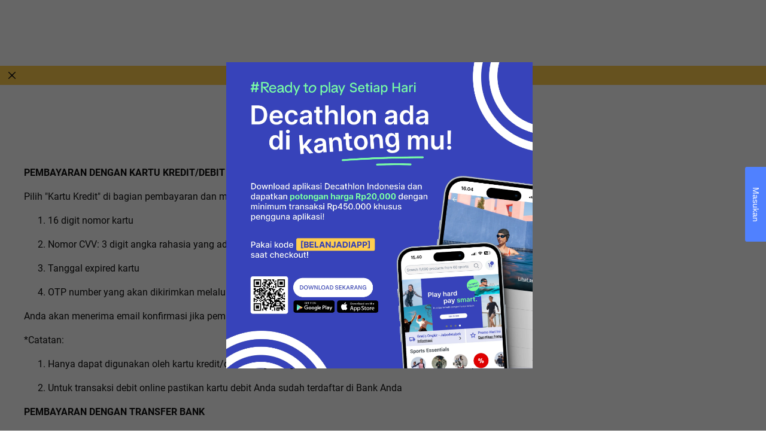

--- FILE ---
content_type: text/html; charset=utf-8
request_url: https://www.decathlon.co.id/s/metode-pembayaran
body_size: 66352
content:
<!DOCTYPE html><html translate="yes" lang="id-ID"><head><meta charSet="utf-8" data-next-head=""/><meta name="viewport" content="width=device-width, initial-scale=1, user-scalable=no" data-next-head=""/><link rel="shortcut icon" href="https://contents.mediadecathlon.com/s1069013/k$10866d2297acbeec9a8aac5976870392/apacc%20vp%20favicon.png?format=auto" data-next-head=""/><link rel="preconnect" href="/v2/id-ID" data-next-head=""/><link rel="preconnect" href="/v2/id-ID" data-next-head=""/><link rel="preconnect" href="https://www.googletagmanager.com" data-next-head=""/><link rel="manifest" href="https://www.decathlon.co.id/manifest.json" data-next-head=""/><link data-next-font="" rel="preconnect" href="/" crossorigin="anonymous"/><link rel="preload" href="/_next/static/css/841148c9e4844a16.css" as="style"/><link rel="stylesheet" href="/_next/static/css/841148c9e4844a16.css" data-n-g=""/><link rel="preload" href="/_next/static/css/2a2316eadb8ece79.css" as="style"/><link rel="stylesheet" href="/_next/static/css/2a2316eadb8ece79.css" data-n-g=""/><link rel="preload" href="/_next/static/css/a32c3485c2a38cf9.css" as="style"/><link rel="stylesheet" href="/_next/static/css/a32c3485c2a38cf9.css" data-n-p=""/><noscript data-n-css=""></noscript><script defer="" nomodule="" src="/_next/static/chunks/polyfills-42372ed130431b0a.js"></script><script src="/_next/static/chunks/webpack-39fadd91ca37a5bf.js" defer=""></script><script src="/_next/static/chunks/framework-b6a8d895efbae5cf.js" defer=""></script><script src="/_next/static/chunks/8340-f58975c0058596d6.js" defer=""></script><script src="/_next/static/chunks/main-941024b6e236ca3a.js" defer=""></script><script src="/_next/static/chunks/55cbe591-b59b8fd91dc4b68a.js" defer=""></script><script src="/_next/static/chunks/7258-fe3b33e762cc4e67.js" defer=""></script><script src="/_next/static/chunks/pages/_app-86c4308582a785be.js" defer=""></script><script src="/_next/static/chunks/home-critical-5577daf2649ad9a7.js" defer=""></script><script src="/_next/static/chunks/4323-f49ea6ab0eadd707.js" defer=""></script><script src="/_next/static/chunks/2709-d93360f6a7a5c1aa.js" defer=""></script><script src="/_next/static/chunks/8414-029ec17fa6ddb27d.js" defer=""></script><script src="/_next/static/chunks/8451-769347261b89c99b.js" defer=""></script><script src="/_next/static/chunks/896-6b30b7b854115c5b.js" defer=""></script><script src="/_next/static/chunks/8230-bc886cbdc275f979.js" defer=""></script><script src="/_next/static/chunks/5056-7d66cbedabe40f7e.js" defer=""></script><script src="/_next/static/chunks/3574-00b83e5af3ca7ac6.js" defer=""></script><script src="/_next/static/chunks/4234-4cb377cd21162497.js" defer=""></script><script src="/_next/static/chunks/905-04b02d637b7e9fca.js" defer=""></script><script src="/_next/static/chunks/1660-c1e98955b1756cd3.js" defer=""></script><script src="/_next/static/chunks/8286-1aa6c60eb5fffb57.js" defer=""></script><script src="/_next/static/chunks/6276-2d77a027064eea69.js" defer=""></script><script src="/_next/static/chunks/2618-928161fbdb45c7c1.js" defer=""></script><script src="/_next/static/chunks/4170-b1e8fdb63e40ff47.js" defer=""></script><script src="/_next/static/chunks/5434-09ce6620c68814c3.js" defer=""></script><script src="/_next/static/chunks/pages/s/%5B...contentPageSlug%5D-cda4d2f93cdde148.js" defer=""></script><script src="/_next/static/96-tFSBqzd2lOW_c5pGMV/_buildManifest.js" defer=""></script><script src="/_next/static/96-tFSBqzd2lOW_c5pGMV/_ssgManifest.js" defer=""></script></head><body><noscript><iframe title="Google Tag Manager Core Container" src="https://www.googletagmanager.com/ns.html?id=GTM-P48Q7VMP" height="0" width="0" style="display:none;visibility:hidden" aria-hidden="true"></iframe><iframe title="Google Tag Manager Medias Container" src="https://www.googletagmanager.com/ns.html?id=GTM-P4X8QNMV" height="0" width="0" style="display:none;visibility:hidden" aria-hidden="true"></iframe></noscript><div id="__next"><style data-emotion="css-global 11vjz07">html{color:var(--theme-ui-colors-text);background-color:var(--theme-ui-colors-background);--theme-ui-colors-text:var(--vp-semantic-color-content-neutral);--theme-ui-colors-background:var(--vp-semantic-color-background-main);--theme-ui-colors-primary:var(--vp-semantic-color-content-brand);}</style><style data-emotion="css-global w8u8tp">*{box-sizing:border-box;}html{font-family:Roboto,sans-serif;}body{margin:0;}</style><style data-emotion-css="xg5s2c">.css-xg5s2c{box-sizing:border-box;max-height:100%;max-width:100%;overflow:hidden;padding:8px;pointer-events:none;position:fixed;z-index:1000;top:0;right:0;}</style><div class="react-toast-notifications__container css-xg5s2c"></div></div><div id="modal"></div><script id="__NEXT_DATA__" type="application/json">{"props":{"pageProps":{"content":{"name":"Metode Pembayaran","slug":"metode-pembayaran","appTitle":"Metode Pembayaran","floor":[{"metadata":{"tags":[],"concepts":[]},"sys":{"space":{"sys":{"type":"Link","linkType":"Space","id":"des53h3nngyu"}},"id":"7JAJbUxNO7hQZA28zAWFCa","type":"Entry","createdAt":"2024-04-21T13:30:20.188Z","updatedAt":"2024-06-06T10:09:03.609Z","environment":{"sys":{"id":"master","type":"Link","linkType":"Environment"}},"publishedVersion":14,"revision":3,"contentType":{"sys":{"type":"Link","linkType":"ContentType","id":"contentFloor"}},"locale":"id-ID"},"fields":{"contentName":"Metode Pembayaran Text ","contentTitle":"Metode Pembayaran","display":"webAndApp","backgroundColour":"#FFFFFF","multipleContents":[{"metadata":{"tags":[],"concepts":[]},"sys":{"space":{"sys":{"type":"Link","linkType":"Space","id":"des53h3nngyu"}},"id":"5FRYlKSJunI6leS9Jp4WxG","type":"Entry","createdAt":"2024-04-21T13:30:15.608Z","updatedAt":"2025-06-10T06:56:30.661Z","environment":{"sys":{"id":"master","type":"Link","linkType":"Environment"}},"publishedVersion":209,"revision":16,"contentType":{"sys":{"type":"Link","linkType":"ContentType","id":"textCard"}},"locale":"id-ID"},"fields":{"name":"Metode Pembayaran","richTextAlignment":"left","contentBody":{"data":{},"content":[{"data":{},"content":[{"data":{},"marks":[{"type":"bold"}],"value":"PEMBAYARAN DENGAN KARTU KREDIT/DEBIT ONLINE ","nodeType":"text"}],"nodeType":"paragraph"},{"data":{},"content":[{"data":{},"marks":[],"value":"Pilih \"Kartu Kredit\" di bagian pembayaran dan masukkan informasi kartu kredit/debit Anda, yaitu:","nodeType":"text"}],"nodeType":"paragraph"},{"data":{},"content":[{"data":{},"content":[{"data":{},"content":[{"data":{},"marks":[],"value":"16 digit nomor kartu","nodeType":"text"}],"nodeType":"paragraph"}],"nodeType":"list-item"},{"data":{},"content":[{"data":{},"content":[{"data":{},"marks":[],"value":"Nomor CVV: 3 digit angka rahasia yang ada di belakang kartu","nodeType":"text"}],"nodeType":"paragraph"}],"nodeType":"list-item"},{"data":{},"content":[{"data":{},"content":[{"data":{},"marks":[],"value":"Tanggal expired kartu","nodeType":"text"}],"nodeType":"paragraph"}],"nodeType":"list-item"},{"data":{},"content":[{"data":{},"content":[{"data":{},"marks":[],"value":"OTP number yang akan dikirimkan melalui SMS ke nomor telepon seluler Anda","nodeType":"text"}],"nodeType":"paragraph"}],"nodeType":"list-item"}],"nodeType":"ordered-list"},{"data":{},"content":[{"data":{},"marks":[],"value":"Anda akan menerima email konfirmasi jika pembayaran Anda berhasil","nodeType":"text"}],"nodeType":"paragraph"},{"data":{},"content":[{"data":{},"marks":[],"value":"*Catatan:","nodeType":"text"}],"nodeType":"paragraph"},{"data":{},"content":[{"data":{},"content":[{"data":{},"content":[{"data":{},"marks":[],"value":"Hanya dapat digunakan oleh kartu kredit/debit dengan logo VISA, Mastercard, JCB, dan American Express.","nodeType":"text"}],"nodeType":"paragraph"}],"nodeType":"list-item"},{"data":{},"content":[{"data":{},"content":[{"data":{},"marks":[],"value":"Untuk transaksi debit online pastikan kartu debit Anda sudah terdaftar di Bank Anda","nodeType":"text"}],"nodeType":"paragraph"}],"nodeType":"list-item"}],"nodeType":"ordered-list"},{"data":{},"content":[{"data":{},"marks":[{"type":"bold"}],"value":"PEMBAYARAN DENGAN TRANSFER BANK","nodeType":"text"}],"nodeType":"paragraph"},{"data":{},"content":[{"data":{},"content":[{"data":{},"content":[{"data":{},"marks":[],"value":"Pilih \"Bank Transfer\" di bagian pembayaran","nodeType":"text"}],"nodeType":"paragraph"}],"nodeType":"list-item"},{"data":{},"content":[{"data":{},"content":[{"data":{},"marks":[],"value":"Pilih bank yang Anda inginkan","nodeType":"text"}],"nodeType":"paragraph"}],"nodeType":"list-item"},{"data":{},"content":[{"data":{},"content":[{"data":{},"marks":[],"value":"Klik \"see account number\" untuk mendapatkan nomor virtual account","nodeType":"text"}],"nodeType":"paragraph"}],"nodeType":"list-item"},{"data":{},"content":[{"data":{},"content":[{"data":{},"marks":[],"value":"Masukkan nomor tersebut saat mentransfer melalui ATM ataupun mobile banking","nodeType":"text"}],"nodeType":"paragraph"}],"nodeType":"list-item"}],"nodeType":"ordered-list"},{"data":{},"content":[{"data":{},"marks":[],"value":"*Catatan:","nodeType":"text"}],"nodeType":"paragraph"},{"data":{},"content":[{"data":{},"content":[{"data":{},"content":[{"data":{},"marks":[],"value":"Nomor virtual account dan petunjuk pembayaran juga akan dikirimkan melalui email secara otomatis.","nodeType":"text"}],"nodeType":"paragraph"}],"nodeType":"list-item"},{"data":{},"content":[{"data":{},"content":[{"data":{},"marks":[],"value":"Untuk pilihan Bank selain Bank BCA, Bank Mandiri, Bank BNI, dan Bank Permata Anda dapat memilih \"Other bank\".","nodeType":"text"}],"nodeType":"paragraph"}],"nodeType":"list-item"}],"nodeType":"ordered-list"},{"data":{},"content":[{"data":{},"marks":[{"type":"bold"}],"value":"PEMBAYARAN DENGAN E-WALLET","nodeType":"text"}],"nodeType":"paragraph"},{"data":{},"content":[{"data":{},"content":[{"data":{},"content":[{"data":{},"marks":[],"value":"Pilih \"Dompet Digital\" di bagian pembayaran.","nodeType":"text"}],"nodeType":"paragraph"}],"nodeType":"list-item"},{"data":{},"content":[{"data":{},"content":[{"data":{},"marks":[],"value":"Pilih Dompet Digital yang Anda inginkan.","nodeType":"text"}],"nodeType":"paragraph"}],"nodeType":"list-item"},{"data":{},"content":[{"data":{},"content":[{"data":{},"marks":[],"value":"Isi deskripsi dompet sesuai nomor handphone Anda.","nodeType":"text"}],"nodeType":"paragraph"}],"nodeType":"list-item"},{"data":{},"content":[{"data":{},"content":[{"data":{},"marks":[],"value":"Selesaikan transaksi sesuai dompet digital yang Anda pilih. ","nodeType":"text"}],"nodeType":"paragraph"}],"nodeType":"list-item"}],"nodeType":"ordered-list"},{"data":{},"content":[{"data":{},"marks":[],"value":"Catatan:","nodeType":"text"}],"nodeType":"paragraph"},{"data":{},"content":[{"data":{},"content":[{"data":{},"content":[{"data":{},"marks":[],"value":"Hanya tersedia di Android Mobile Web dan Aplikasi Decathlon","nodeType":"text"}],"nodeType":"paragraph"}],"nodeType":"list-item"}],"nodeType":"unordered-list"},{"data":{},"content":[{"data":{},"marks":[{"type":"bold"}],"value":"PEMBAYARAN DENGAN KARTU HADIAH / GIFT CARD","nodeType":"text"}],"nodeType":"paragraph"},{"data":{},"content":[{"data":{},"content":[{"data":{},"content":[{"data":{},"marks":[],"value":"Pilih Kartu Hadiah / Gift Card di bagian pembayaran","nodeType":"text"}],"nodeType":"paragraph"}],"nodeType":"list-item"},{"data":{},"content":[{"data":{},"content":[{"data":{},"marks":[],"value":"Isi nomor kartu* dan kode pin sesuai dengan Kartu Hadiah yang Anda miliki ","nodeType":"text"}],"nodeType":"paragraph"}],"nodeType":"list-item"},{"data":{},"content":[{"data":{},"content":[{"data":{},"marks":[],"value":"Klik Tambah","nodeType":"text"}],"nodeType":"paragraph"}],"nodeType":"list-item"},{"data":{},"content":[{"data":{},"content":[{"data":{},"marks":[],"value":"Tentukan nominal yang ingin Anda gunakan** dari Kartu Hadiah Anda ","nodeType":"text"}],"nodeType":"paragraph"}],"nodeType":"list-item"}],"nodeType":"ordered-list"},{"data":{},"content":[{"data":{},"marks":[],"value":"Catatan:","nodeType":"text"}],"nodeType":"paragraph"},{"data":{},"content":[{"data":{},"marks":[],"value":"*Kartu Hadiah merupakan sebuah metode pembayaran. Berbeda dengan kode voucher yang merupakan kode potongan harga. ","nodeType":"text"}],"nodeType":"paragraph"},{"data":{},"content":[{"data":{},"marks":[],"value":"**Metode pembayaran dengan Kartu Hadiah bisa digabung dengan metode pembayan lain. ","nodeType":"text"}],"nodeType":"paragraph"},{"data":{},"content":[{"data":{},"marks":[],"value":"***Decathlon Indonesia berhak membatasi penggunaan Kartu Hadiah dalam periode tertentu.","nodeType":"text"}],"nodeType":"paragraph"}],"nodeType":"document"}}}]}}],"pageDescription":{"metadata":{"tags":[],"concepts":[]},"sys":{"space":{"sys":{"type":"Link","linkType":"Space","id":"des53h3nngyu"}},"id":"5qOW4vLYNYcgL4tGgDWR50","type":"Entry","createdAt":"2024-04-23T04:06:55.780Z","updatedAt":"2024-04-23T04:06:55.780Z","environment":{"sys":{"id":"master","type":"Link","linkType":"Environment"}},"publishedVersion":7,"revision":1,"contentType":{"sys":{"type":"Link","linkType":"ContentType","id":"SEO"}},"locale":"id-ID"},"fields":{"name":"Metode Pembayaran","seo":{"title":{"name":"title","value":"Metode Pembayaran di Decathlon Indonesia"},"description":{"name":"description","value":"Temukan metode pembayaran yang bisa dilakukan di Decathlon Indonesia"}}}}},"_nextI18Next":{"initialI18nStore":{"id-ID":{"common":{"app_about_label":"Tentang Kami","app_about_partner_name":"Tentang [Nama Partner]","app_accepted_label":"Diterima","app_account_deletion_label":"Penghapusan Akun","app_account_details_label":"Detail Akun","app_account_label":"Akun","app_activity_indicator_bottom_label_text":"Mohon tunggu, kami sedang memuat app.","app_add_address_label":"Tambah Alamat","app_add_cart_confirmation_label":"Produk sudah masuk ke keranjang belanjamu","app_add_items_to_cart_label":"Tambahkan produk ke keranjang belanja","app_add_new_address_label":"Tambah Alamat Baru","app_add_to_cart_label":"Tambah ke keranjang","app_added_cart_label":"Sudah masuk ke keranjang belanja","app_added_to_cart_label":"Berhasil dimasukkan ke keranjang","app_address_add_error_label":"Alamat tidak bisa didaftarkan. Coba lagi.","app_address_alias_error_label":"Alias alamat harus unik","app_address_deleted_label":"Alamat berhasil dihapus","app_address_form_error_invalid_input":"Informasi yang dimasukkan tidak valid","app_address_form_error_invalid_phone_input":"Mohon masukkan nomor telepon yang benar","app_address_form_error_no_data_found":"Data lokasi tidak ditermukan","app_address_form_error_phone_number_missing_country_code":"Kode negara untuk nomor ponsel tidak ada","app_address_form_error_phone_number_prompt":"Nomor telepon wajib dimulai dengan tanda tambah dan kode negara, dan hanya berisi digit","app_address_form_field_additional_data":"Nama Perusahaan","app_address_form_field_additional_number":"Nomor VAT","app_address_form_field_city":"Kota","app_address_form_field_complement":"Apartemen, nomor unit, dll","app_address_form_field_country":"Negara","app_address_form_field_district":"Wilayah","app_address_form_field_firstname":"Nama Depan","app_address_form_field_lastname":"Nama Belakang","app_address_form_field_line_3":"Alamat Perusahaan","app_address_form_field_locality":"Lokasi","app_address_form_field_phone_number":"Nomor Telepon","app_address_form_field_postal_code":"Kode Pos","app_address_form_field_province":"Provinsi","app_address_form_field_street":"Jalan","app_address_form_field_subDistrict":"Sub District","app_address_form_field_title":"Alias Alamat","app_address_form_street_address_placeholder":"Alamat","app_address_get_error_label":"Kami tidak bisa menemukan alamat Anda. Coba lagi.","app_address_management_label":"Kelola Alamat","app_address_name_placeholder_label":"Contoh: Rumah, Kantor, dll","app_address_update_error_label":"Kami belum bisa memperbaharui alamat Anda. Coba lagi.","app_advantages_label":"Keuntungan","app_alert_address_required_msg_label":"Masukkan alamat Anda sebelum check out. Mohon tambahkan atau pilih alamat Anda.","app_alert_label":"Peringatan","app_alert_out_of_stock_label":"Produk ini tidak tersedia","app_alert_outdated_version_msg_label":"Ups, versi ini belum diperbaharui","app_alert_please_scan_again_label":"Mohon scan lagi","app_alert_product_out_of_stock_label":"Produk tidak tersedia","app_alert_quit_payment_label":"Yakin tidak melanjutkan ke pembayaran?","app_alert_select_delivery_method_label":"Pilih metode pengiriman","app_alert_to_login_to_get_deals_label":"Masuk untuk mendapatkan harga terbaik","app_alert_unable_to_verify_qr_code_label":"Maaf, kode QR tidak terverifikasi","app_alert_update_invalid_address":"Your address is invalid. Please update and save it.","app_alfred_locker_provider_label":"Alfred Locker","app_alias_label":"Alias Alamat","app_all_label":"Semua","app_all_ratings_label":"Semua Rating","app_all_reviews_label":"Semua Ulasan","app_all_sports_label":"Semua Olahraga","app_allow_label":"Mengizinkan","app_already_subscribed_label":"Anda telah berlangganan untuk mendapatkan notifikasi pada produk ini","app_app_is_not_installed_message":"App is not installed.","app_apply_label":"Menerapkan","app_arrived_by_label":"Sampai","app_arrived_damaged_label":"Tiba dalam keadaan rusak","app_arrived_late_label":"Datang terlambat","app_arrives_by_label":"Sampai sebelum","app_at_label":"di","app_atleast_allowed_label":"Minimal %d karakter","app_atmost_allowed_label":"Maksimal %s karakter","app_atmost_label":"Maksimal","app_available_for_pickup_only_label":"Available For Store Pick-up Only","app_available_in_label":"Tersedia di","app_available_in_store_only_label":"Available In Store Only","app_available_label":"Tersedia","app_back_label":"Kembali","app_back_to_orders_label":"Kembali ke pesanan Saya","app_barcode_add_cart_label":"Tambah ke keranjang","app_barcode_add_label":"Produk ukuran %@ berhasil ditambahkan ke keranjang","app_barcode_add_to_cart_label":"Produk ukuran %s berhasil ditambahkan ke keranjang","app_barcode_qrcode_label":"Barcode atau kode QR","app_barcode_scan_add_cart_label":"label","app_billing_address_label":"Alamat penagihan","app_birthdate_error_label":"Minimal usia 18 tahun","app_birthday_label":"Tanggal lahir","app_brand_label":"Merek","app_browse_all_sports_label":"Cari semua olahraga","app_buy_together_label":"Beli semua","app_by_label":"dari","app_calculated_at_checkout_label":"Dihitung saat Checkout","app_camera_access_deny_label":"Izinkan akses kamera untuk fitur ini","app_camera_access_request_Label":"Menyediakan akses","app_camera_permission_desc":"Kamera akan membantu Anda untuk memindai barcode adan kode QR, sehingga Anda akan lebih cepat menambahkan produk pada keranjang Anda","app_camera_permission_desc_label":"Kamera akan membantu Anda untuk memindai barcode adan kode QR, sehingga Anda akan lebih cepat menambahkan produk pada kerajangmu","app_camera_permission_label":"Mengizinkan kamera","app_can_not_be_checkout_scan_pay_msg_label":"Produk ini tidak dapat dibeli menggunakan Scan \u0026 Pay. Mohon pilih motode pengiriman yang lain pada lama berikut","app_cancel_label":"Membatalkan","app_cancel_order_label":"Batalkan pesanan","app_cancel_order_prompt_2_label":"Apakah Anda yakin ingin membatalkan pesanan?","app_cancel_order_prompt_label":"Apakah Anda yakin ingin membatalkan pesanan ini","app_cancelled_label":"Dibatalkan","app_care_instruction_label":"Petunjuk perawatan","app_cart_is_empty_label":"Keranjang Anda kosong","app_cart_item_deleted_label":"Produk di keranjang dihapus!","app_cart_label":"Keranjang","app_cart_size_quantity_alert_label":"label","app_cart_summary_label":"Ringkasan Keranjang","app_cart_summary_note_label":"Total potongan akan terlihat di halaman pembayaran","app_change_add_address_label":"Ubah/tambah alamat","app_change_label":"ubah","app_characters_allowed_label":"Karakter diizinkan","app_checkout_expired_error_msg_label":"Harap validasi kembali keranjang Anda untuk memastikan opsi pengiriman pilihan masih tersedia.","app_checkout_id_invalid":"","app_checkout_info_not_available":"","app_checkout_label":"Pembayaran","app_checkout_time_expired_header_label":"Pembayaran kadaluwarsa","app_checkout_time_expired_msg_label":"Pembayaran kadaluwarsa","app_checkout_unexpected_status":"","app_choose_home_delivery_method_label":"Pilih metode pengiriman ke rumah","app_choose_size_label":"Pilih ukuran","app_choose_sports_avatar_label":"Pilih gambar profil","app_choose_the_color_label":"Pilih warna","app_circle_k_provider_label":"Circle K","app_city_not_found_message":"Harap masukkan kota atau kode pos yang valid","app_city_search_hint_message":"Masukkan kota atau kode pos","app_clear_all_label":"Clear all","app_clear_label":"Hapus","app_clearance_discount_label":"Diskon","app_clearance_label":"Obral","app_click_collect_label":"ambil di toko","app_click_collect_non_available_label":"Ambil di toko tidak tersedia","app_close_label":"Tutup","app_collect_at_label":"Ambil produk di","app_collect_it_label":"Ambil produk dari","app_collect_it_today_label":"Ambil produk hari ini dari","app_collect_label":"Ambil","app_collect_parcel_label":"Tunjukkan QR ini \\nto ambil paket Anda","app_collect_today_only_label":"Ambil produk hari ini","app_collected_at_label":"Diambil di","app_collected_label":"Diambil","app_color_label":"Warna","app_color_options_label":"Pilihan warna","app_colors_label":"Warna","app_communication_label":"Ikut serta dalam komunikasi","app_compensation_type_anticipated_refund":"Bebas pengambalian","app_compensation_type_exchange":"Tukar","app_compensation_type_refund":"Pengembalian","app_compensation_type_repair":"Perbaikan","app_compensation_type_reshipment":"Pengiriman ulang","app_completed_label":"Selesai","app_composition_label":"Komposisi / Saran","app_confirm_delivery_label":"Mengonfirmasi pengiriman","app_confirm_label":"Mengonfirmasi","app_confirm_return_request_label":"Mengonfirmasi pengembalian","app_contact_number_label":"No. telepon","app_continue_label":"Lanjutkan","app_continue_shopping_label":"Lanjut Belanja","app_continue_to_checkout_label":"Lanjut ke pembayaran","app_country_label":"Negara","app_country_name_key":"Indonesia","app_country_selection_navigation_title":"Negara saya","app_crc_reply_prefix":"Balasan dari Decathlon:","app_create_a_return_label":"Buat pengembalian","app_cta_proceed_to_payment":"Proceed to Payment","app_customer_also_bought_label":"Orang lain juga membeli ini","app_customer_number_label":"Nomor pelanggan","app_customer_reviews_label":"Ulasan","app_customer_service_label":"Layanan Pelanggan","app_date_label":"Tanggal","app_decathlon_reviews_label":"Ulasan Decathlon","app_decathlon_store_label":"Decathlon store","app_decathlon_stores_label":"Toko Decathlon","app_default_address_label":"Alamat saat ini","app_delayed_delivery_label":"Pengiriman terlambat","app_delete_account_label":"Hapus akun","app_delete_address_error_label":"Kami menghadapi masalah saat menghapus alamat Anda\\nSilakan coba lagi nanti","app_delete_all_recent_searches_label":"Hapus semua pencarian?","app_delete_cart_item_label":"Anda yakin akan menghapus produk ini dari keranjang?","app_delete_item_cart_label":"Hapus produk dari keranjang","app_delete_item_label":"Hapus produk","app_delete_label":"Hapus","app_delivery_arrangements_refund_policy_label":"Pengaturan pengiriman dan kebijakan pengembalian","app_delivery_available_label":"Pengiriman tersedia","app_delivery_fee_label":"Biaya pengiriman","app_delivery_fee_refund_label":"Pengembalian dana pengiriman","app_delivery_fee_refunded_label":"Dana pengiriman dikembalikan","app_delivery_for_label":"untuk","app_delivery_info_description":"Estimasi biaya dan waktu pengiriman beragam. |1|Pelajari lebih lanjut tentang pengiriman di sini.|/1|","app_delivery_info_label":"Informasi pengiriman","app_delivery_info_subheader":"Silakan pilih ukuran terlebih dahulu untuk melihat pilihan pengiriman yang tersedia.","app_delivery_info_title":"Informasi Pengiriman dan Pengambilan Pesanan","app_delivery_issue_label":"Masalah pengiriman","app_delivery_label":"Pengiriman","app_delivery_method_label":"Metode pengiriman","app_delivery_non_available_label":"Pengiriman tidak tersedia","app_delivery_options_label":"Pilihan pengiriman","app_design_concept":"Konsep desain","app_directions_label":"Arah","app_discount_label":"Potongan harga","app_discounted_product_label":"Produk diskon","app_display_qr_code_label":"Menampilkan kode QR","app_dont_have_browser_to_open_web_page_label":"Anda tidak memiliki browser apa pun untuk membuka halaman web","app_download_invoice_label":"Unduh faktur","app_edit_address_label":"Ubah alamat","app_edit_label":"Ubah","app_eligble_vouchers_applied_label":"Voucher yang memenuhi syarat berlaku","app_email_address_label":"Alamat e-mail","app_empty_cart_desc_label":"anda belum memasukkan produk\\nto keranjang. Cari produk favorit, sekarang!","app_enable_notifications_label":"Aktifkan notifikasi","app_end_of_line_label":"Akhir pencarian","app_enter_manual_voucher_code_label":"Masukkan Kode Voucher","app_error_message_scan_barcode_label":"Barcode tidak terdeteksi. Mohon pindai kembali","app_error_message_scan_qr_label":"Produk tidak ditemukan. Mohon pindai kembali","app_error_msg_address_for_country_label":"Maaf, alamat yang dipilih tidak sesuai dengan %s","app_error_occured_try_again_label":"Terjadi kesalahan. Silahkan coba kembali nanti","app_error_payment_not_processed_restart_checkout":"Payment Failed\nPayment was not processed. Please restart checkout.","app_error_refreshing_user_token_label":"Kesalahan pada token pengguna","app_estimated_refund_label":"Estimasi total pengembalian","app_exit_QR_label":"Pindai Kode QR Keluar","app_express_label":"Sameday / Nextday","app_family_mart_provider_label":"Family Mart","app_faq_label":"Pertanyaan yang sering diajukan","app_feedback_label":"Masukan","app_fetching_review_label":"Mengambil","app_filter_label":"Saring","app_find_my_size_label":"Temukan ukuran saya","app_first_name_error_label":"Masukan Nama Depan Anda","app_first_name_label":"Nama Depan","app_force_update_desc":"Ada pembaruan baru yang tersedia sekarang. Harap perbarui aplikasi untuk fitur dan stabilitas baru.","app_free_label":"Gratis","app_free_pickup_at_decathlon_label":"Free pickup at Decathlon","app_free_pickup_label":"Gratis","app_from_label":"Dari","app_gender_female":"Wanita","app_gender_hint_label":"Contoh. Pria, Wanita","app_gender_label":"Gender","app_gender_male":"Pria","app_gender_not_know":"tidak diketahui","app_get_it_delivered_label":"Get it delivered","app_getting_product_info_label":"Mendapatkan info produk","app_gift_cards_wallet_header_label":"Dompet Kartu Hadiah","app_gift_cards_wallet_label":"Dompet Kartu Hadiah","app_giftcard_label":"Kartu Hadiah / Gift Card","app_go_back_home_label":"Kembali ke halaman utama","app_go_to_settings_change_notification_access_label":"Mohon aktifkan akses notifikasi","app_got_it_label":"Got it","app_goto_cart_label":"Lanjut ke Keranjang","app_gst_included_label":"Termasuk GST, jika berlaku","app_guarantee_terms_label":"Ketentuan garansi","app_heading_label_text":"Akun Decathlon Anda","app_hello_label":"Halo","app_hide_order_details_label":"Sembunyikan detail pesanan","app_hide_return_details_label":"Sembunyikan detail pengembalian","app_highest_discount_label":"Diskon terbesar","app_home_delivery_label":"Pengantaran ke rumah","app_home_delivery_tooltip_content":"Terima paket di depan pintu Anda","app_home_label":"Halaman utama","app_homepage_error_description_label":"Saat ini datamu tidak tersedia","app_homepage_error_label":"Data tidak ditemukan","app_hours_cc_label":"jam C\u0026C","app_id_label":"Id:","app_in_progress_label":"Dalam proses","app_in_stock_label":"Tersedia","app_in_transit_label":"Sedang transit","app_info_header_label":"Info","app_inside_store_label":"Apakah anda berada di dalam Toko Decathlon?","app_instore_purchase_label":"Pembelian toko","app_invalid_address_for_country_label":"Maaf, alamat yang dipilih bukan milik %@","app_invalid_input_error":"Informasi tidak valid","app_invoice_information_label":"Invoice Information","app_invoice_label":"Faktur","app_invoice_not_present_label":"Faktur tidak tersedia","app_item_discount_label":"Produk Diskon","app_item_eligible_return_label":"Produk dapat ditukar dengan syarat","app_item_insufficient_stock_label":"Stok produk tidak mencukupi, jumlah maksimum yang tersedia diterapkan.","app_item_non_return_label":"Produk tidak dapat ditukar","app_item_selected_delivery":"%d item sold and shipped by %@","app_item_selected_scan_pay_label":"%d produk yang dipilih dapat di-Scan \u0026 Pay","app_item_sold_shipped_by_label":"%d produk terjual dan sedang dikirim dengan %s","app_items_are_added_to_cart_label":"%d produk dimasukkan ke keranjang","app_items_out_of_stock":"Produk ini tidak memiliki stok","app_items_selected_delivery":"%d produk terjual dan sedang dikirim dengan %@","app_items_selected_scan_pay_label":"%d produk yang dipilih dapat di-Scan \u0026 Pay","app_items_sold_shipped_by_label":"%d produk terjual dan sedang dikirim dengan %s","app_keep_it_in_cart_label":"Simpan dalam keranjang","app_last_name_error_label":"Masukkan Nama Belakang Anda","app_last_name_label":"Nama belakang","app_later_label":"Nanti","app_learn_more_label":"Pelajari lebih lanjut","app_legal_notice_label":"Legal Notice","app_list_button_label":"DAFTAR","app_local_reviews_label":"Ulasan Lokal","app_location_detection_error_label":"Lokasimu tidak terdekteksi!\\n Silahkan hubungi help desk untuk bantuan","app_location_hint_label":"Lokasi digunakan untuk pengalaman berbelanja","app_location_label":"Location","app_location_permission_desc":"Kami memerlukan izin lokasi untuk menyempurnakan pengalaman di Toko Anda dan untuk menunjukkan harga diskon toko\\'s","app_location_permission_desc_label":"Kami memerlukan izin lokasi untuk menyempurnakan pengalaman di Toko mu dan untuk menunjukkan harga diskon toko","app_location_permission_label":"Izin lokasi","app_location_permission_request_label":"Izinkan Aplikasi Decathlon Indonesia untuk akses lokasi pada telepon Anda saat menggunakan aplikasi?","app_login_signup_label":"Masuk atau Buat Akun","app_login_to get_notified_alert_label":"Mohon masuk untuk mendapatkan notif saat ketersediaan produk kembali","app_login_to_get_notified_alert_label":"Mohon masuk untuk mendapatkan notif saat ketersediaan produk kembali","app_logout_label":"Keluar","app_lost_parcel_label":"Paket hilang","app_low_in_stock_label":"Stok terbatas","app_low_stock_label":"Stok sedikit","app_made_by_label":"Dibuat dengan %@","app_made_with_label":"Dibuat dengan","app_mail_will_receive_label":"anda akan mendapatkan e-mail saat ketersediaan produk kembali","app_manage_membership_label":"Kelola keanggotaan saya","app_manybo_provider_label":"Manybo Pick-up Point","app_map_button_label":"PETA","app_mark_default_address_error_label":"Kami menghadapi beberapa masalah untuk menandai alamat Anda saat ini. Silakan coba lagi nanti","app_market_place_download_invoice_error_label":"Pilihan berikut tidak dikirimkan dan dijual oleh Decathlon. Silakan hubungi penjual untuk memintanya.","app_market_place_invoice_label":"Faktur Marketplace Decathlon","app_max_available_automatically_changed_quantity_label":"Kuantitas maksimal yang tersedia untuk ukuran: %s adalah %s dan secara otomatis mengubah kuantitas menjadi maksimal yang tersedia.","app_max_available_quantity_size_label":"Maksimal untuk ukuran:","app_max_label":"Tertinggi","app_membership_card_label":"Kartu keanggotaan saya","app_membership_header_label":"Keanggotaan","app_membership_information_label_text":"Informasi Membership","app_membership_points_label":"poin","app_min_label":"Terendah","app_missing_items_label":"Produk tidak ada","app_mobile_number_label":"Nomor telepon","app_mobile_number_validation_label":"Nomor telepon tidak tersedia","app_mode_of_compensation_label":"Cara kompensasi","app_modify_label":"Modifikasi","app_most_relevant_label":"Paling sesuai","app_msg_error_logout":"Kesalahan saat keluar. Mohon coba lagi","app_my_orders_label":"Pesanan saya","app_name_label":"Nama","app_nature_label":"Jenis","app_need_help_label":"Anda butuh bantuan memilih ukuran?","app_new_address_label":"New","app_next_label":"Lanjut","app_next_step_label":"Langkah selanjutnya","app_no_address_found_label":"Oops, alamat tidak ditemukan","app_no_internet_connection_label":"anda tidak memiliki jaringan internet","app_no_label":"Tidak","app_no_pickup_for_search_area_label":"Tidak ditemukan lokasi penjemputan terdekat. Silakan coba area lain.","app_no_pickup_location_found_label":"No nearby pick-up locations found. Please adjust the filter.","app_no_pickup_location_type_label":"Please select at least one type of pick up location.","app_no_pickup_points_message_label":"Lokasi Anda melebihi batas jarak dari Toko kami. Mohon coba Pengantaran rumah","app_no_product_found_label":"Produk tidak ditemukan","app_no_purchase_history_label":"anda belum memiliki riwayat pesanan","app_no_reason_label":"Tidak ada alasan","app_no_recommended_label":"Produk rekomendasi tidak ditemukan","app_no_result_filter_msg_label":"Pencarian tidak ditemukan, mohon hapus saringan dan coba lagi","app_no_results_found_label":"Tidak ada hasil yang ditemukan","app_no_reviews_found_label":"Tidak ada ulasan yang ditemukan","app_no_reviews_label":"Tidak ada ulasan","app_no_similar_products_label":"Produk serupa tidak ditemukan","app_no_stores_availability_label":"Ketersediaan toko tidak ada","app_no_voucher_msg_label":"Maaf, anda tidak memiliki voucher saat ini","app_non_return_item_reason_invalid_quantity":"Jumlah tidak valid","app_non_return_item_reason_no_return":"Tidak ada pengembalian yang tersedia","app_non_return_item_reason_other":"Lainnya","app_non_return_item_reason_out_of_return_window":"Keluar dari halaman pengembalian","app_non_return_item_reason_status_not_eligible":"Status produk tidak memenuhi syarat","app_not_available_label":"Tidak tersedia","app_not_now_label":"Tidak sekarang","app_notification_permission_label":"Izin notifikasi","app_notifications_hint_label":"Dapatkan pembaruan tentang kiat olahraga, pelacakan pesanan acara toko, dll!","app_notifications_label":"Notifikasi","app_notify_me_alert_label":"Beritahu jika produk tersedia","app_notify_me_back_in_stock_label":"Beritahu jika stok produk tersedia","app_notify_me_desc_label":"Dengan melanjutkan ke “Beri Tahu Saya”, Anda akan mendapat informasi terkini, penawaran, dan pembaruan olahraga melalui email.","app_notify_me_label":"Beritahu aku","app_notify_product_alert_label":"Terima pemberitahuan untuk produk ini:","app_number_of_parcels_label":"Jumlah paket","app_ok_label":"ok","app_old_address_label":"Old","app_one_last_step_label":"One Last Step","app_online_purchase":"Pembelian online","app_online_purchase_label":"Pembelian online","app_oops_label":"Oops","app_open_appstore_label":"Buka Appstore","app_open_default_domain_label":"Selalu buka Decathlon melalui aplikasi Decathlon","app_open_settings_label":"Buka pengaturan","app_opt_in_label":"Dapatkan pembaruan olahraga dari kami! Izinkan Aplikasi Decathlon Indonesia mengirimkan email dan informasi kepada Anda?","app_option_selected_unavailable_select_another_label":"Pilihan tidak tersedia, mohon pilih ukuran lain.","app_order_cancellation_description_failed_label":"Pesanan telah melewati waktu yang diizinkan untuk dibatalkan, kemungkinan karena proses pengemasan atau pengiriman yang sedang berlangsung.","app_order_cancellation_description_submitted_label":"Permintaan Anda terkirim, periksa di halaman riwayat pesanan.","app_order_cancellation_failed_label":"Pembatalan pesanan gagal","app_order_cancellation_submitted_label":"Permintaan pembatalan telah diajukan","app_order_cancellation_succeeded_label":"Pesanan berhasil dibatalkan","app_order_cancelled_label":"Dibatalkan","app_order_completed_label":"Pesanan selesai","app_order_completion_msg_label":"Terima kasih atas pembayarannya, pesanan Anda sedang diproses","app_order_confirmation_subtitle_payment_required":"Thank you for your order. It has been confirmed and will be shipped as soon as possible. Payment is still required, and you can view your shipping and order status in the purchase history.","app_order_confirmation_summary_title_payment_required":"Payment required","app_order_confirmed_label":"Pesanan dikonfirmasi","app_order_delivered_label":"Terkirim","app_order_detail_label":"Detail pesanan","app_order_detail_not_found_label":"Order not found","app_order_fulfill_delivery_options_msg_label":"Pesanan Anda mungkin diproses dari luar negeri yang akan mempengaruhi pilihan pengiriman","app_order_id_label":"ID Pesanan","app_order_label":"Pesanan #","app_order_received_title":"Order Received","app_order_status_desc_label":"Dapatkan notifikasi dari status produk Anda! Izinkan Aplikasi Decathlon Indonesia untuk mengirimkan notifikasi.","app_order_status_label":"Status pesanan","app_order_summary_label":"Ringkasan pesanan","app_order_tracking_label_text":"Pelacakan pesanan","app_other_return_label":"Lainnya","app_our_delivery_methods_label":"Metode pengiriman yang tersedia","app_out_for_delivery_label":"Sedang dikirim","app_out_of_stock_in":"Stock tidak tersedia di","app_out_of_stock_label":"Stok tidak tersedia","app_paid_label":"Lunas","app_paperless_receipts_label_text":"Tanda terima tanpa kertas","app_parcel_label":"Paket","app_parcels_label":"Paket","app_payment_completed_label":"Pembayaran berhasil","app_payment_do_not_close_subtitle":"Jangan Tutup Aplikasinya","app_payment_info_label":"Cek informasi dan status dari pembelian Anda","app_payment_label":"Pembayaran","app_payment_method_label":"Metode pembayaran","app_payment_on_delivery_rejected_label":"Pembayaran pada pengiriman ditolak","app_pdp_share_label":"Saya menemukan produk luar biasa di Decathlon, yuk cek sekarang!","app_pending_payment_validation_subtitle":"Mohon tunggu di halaman ini untuk konfirmasi, atau periksa riwayat pembelian Anda nanti untuk pembaruan.","app_pending_payment_validation_title":"Pembayaran Anda saat ini sedang diverifikasi.","app_percentage_off_label":" % off","app_period_for_returns_label":"Periode pengembalian","app_phone_ number_place_holder_label":"62","app_pickup_point_label":"Pick-up point","app_pickup_store_label":"Toko pengambilan:","app_pickup_time_hint_label":"Kapan mengambil pesanan Anda?","app_please_select_size_label":"Mohon pilih ukuran","app_policy_label":"Kebijakan","app_postal_code_error_label":"Kode pos tidak valid","app_postal_code_label":"Kode pos","app_postal_code_not_serviceable_error_label":"Kode pos ini tidak terjangkau","app_postal_code_placeholder_label":"Masukkan 6 digit kode pos","app_preferences_header_label":"My Preferences","app_preparing_order_label":"Pesanan sedang diproses","app_price_ascending_label":"Harga terendah","app_price_constraint_message":"Dari %s sampai %s","app_price_descending_label":"Harga tertinggi","app_price_label":"Harga","app_privacy_header_label":"Privacy","app_privacy_policy_label":"Kebijakan Privasi Decathlon","app_problems_header_label":"Any Problems?","app_proceed_label":"Diproses","app_product_approved_by_label":"Diterima dari","app_product_compositions_label":"Komposisi","app_product_concept_label":"Teknologi dan konsep produk","app_product_details_label":"Detail produk","app_product_details_missing_try_again_label":"Detail produk hilang! Silakan coba lagi setelah beberapa saat.","app_product_refund_label":"Pengembalian produk","app_product_refunded_label":"Produk dikembalikan","app_product_storage_advice_label":"Saran Penyimpanan","app_product_technical_info_global_guarantee":"Garansi global","app_product_technical_info_parts_guarantee":"Garansi komponen","app_product_test_info_label":"Tes","app_product_use_restriction_label":"Pembatasan Penggunaan","app_products_label":"Produk","app_products_title":"Produk","app_promotion_discount_label":"Promosi Diskon","app_provide_location_access_label":"Mohon buka pengaturan dan izinkan akses lokasi","app_purchase_history_click_collect_label":"ambil di toko","app_purchase_history_invoice_number":"Invoice number","app_purchase_history_invoice_type":"Invoice type","app_purchase_history_invoice_vehicle":"Invoice vehicle","app_purchase_history_label":"Riwayat Pembelian","app_purchase_history_pending_payment_validation":"Your payment is currently being verified. Please wait on this page for confirmation or check your purchase history later for updates.","app_purchase_type_label":"Tipe pembayaran","app_purchased_at_label":"Dibayar di","app_purchased_from_label":"Dibayar dari","app_push_notification_permission_label":"Izinkan Komunikasi/Komunikasi","app_qr_code_position_label":"Posisikan kode QR dalam bingkai","app_quantity_label":"Kuantitas","app_rating_label":"Rating","app_read_all_reviews_label":"Lihat semua ulasan","app_read_less_label":"Baca lebih sedikit","app_read_more_label":"Baca lebih banyak","app_ready_to_collect_label":"Siap diambil","app_reason_customer_requested_label":"Permintaa konsumen","app_reason_defective_items_label":"Produk rusak","app_reason_for_return_label":"Alasan pengembalian","app_reason_label":"Alasan","app_reason_not_as_described_label":"Tidak sesuai dengan deskripsi","app_reason_too_large_label":"Terlalu besar","app_reason_too_small_label":"Terlalu kecil","app_reason_wrong_item_label":"Produk salah","app_reason_wrong_size_label":"Wrong size","app_received_label":"Diterima pada","app_recently_searched_label":"Pencarian terakhir","app_recommended_products_label":"Produk rekomendasi","app_refresh_checkout_page_msg_label":"Dapat memperbarui halaman checkout? \\nNote: jika Anda memilih 'tidak', halaman akan diarahkan kembali ke keranjang belanja","app_refund_label":"Dana dikembalikan","app_refund_policy_label":"Kebijakan pengembalian dana","app_refund_summary_label":"Ringkasan pengembalian dana","app_refunded_delivery_fee":"Pembembalian dana pengiriman dikembalikan","app_refunded_label":"Dana dikembalikan","app_reject_reason_damaged_or_used":"Rusak atau bekas pakai","app_reject_reason_missing_component":"Komponen tidak lengkap","app_reject_reason_not_eligible":"Tidak memenuhi syarat","app_reject_reason_not_received":"Belum diterima","app_reject_reason_other":"Alasan lainnya","app_reject_reason_out_of_return_window":"Melewati batas pengembalian","app_reject_reason_pending_processing":"Proses tertunda","app_rejected_label":"Dibatalkan","app_rejected_products_label":"Produk dibatalkan","app_repay_button_title":"REPAY","app_required_field_label":"Wajib diisi","app_restart_label":"Restart","app_retry_label":"Ulangi","app_return_accepted_label":"Pengembalian diterima","app_return_and_exchange_label":"Pengembalian dan Penukaran","app_return_comment_input_label":"Komentar (opsional)","app_return_comment_label":"Komentar:","app_return_commment_placeholder":" ","app_return_compensation_label":"Kompensasi:","app_return_contact_center_action_label":"Hubungi kami","app_return_contact_center_label":"Pusat Kontak","app_return_contact_center_msg":"Berbicara dengan teammate kami untuk bantuan.","app_return_created_label":"Pengembalian dibuat","app_return_drop_at_delivery_action_label":"Informati titik pengambilan","app_return_drop_at_delivery_label":"Antar ke layanan pengiriman","app_return_drop_at_delivery_msg":"Antar paket anda ke ke tempat pengambilan kembali.","app_return_drop_at_store_action_label":"Toko Decathlon terdekat","app_return_drop_at_store_label":"Antar ke toko","app_return_drop_at_store_msg":"Antar paket anda ke toko Decathlon mana pun, dan tim kami akan membantu pengembalian Anda.","app_return_estimated_refund_title":"Estimasi pengembalian dana","app_return_fees_label":"Biaya pengembalian","app_return_home_pickup_action_label":"Atur pengambilan pengembalian","app_return_home_pickup_label":"Diambil di rumah","app_return_home_pickup_msg":"Kurir akan mengambil produk dari rumah Anda","app_return_label":"Pengembalian produk","app_return_method_fee_label":"Biaya pengembalian produk","app_return_method_label":"Metode pengembalian produk","app_return_method_title":"Metode pengembalian produk","app_return_not_eligible_msg":"Mohon hubungi layanan konsumen kami, teammate kami akan membantu Anda","app_return_not_eligible_title":"Maaf, pesanan Anda tidak bisa dikembalikan secara online","app_return_partially_label":"Dana dikembalikan sebagian","app_return_policy_label":"Kebijakan pengembalikan produk","app_return_products_label":"Pengembalian produk","app_return_reason_label":"Alasan pengembalian produk","app_return_refunded_label":"Pengambalian produk dan dana","app_return_rejected_label":"Pengembalian produk ditolak","app_return_request_submitted_header":"Permintaan pengembalian Anda sudah dikirimkan!","app_return_summary_title":"Ringkasan pengembalian dana","app_return_title":"Pengembalian","app_return_to_label":"Kembali ke","app_returned_by_carrier_label":"Dikembalikan oleh kurir","app_returned_products_label":"Produk yang dikembalikan","app_returns_label":"Pengembalian","app_review_helpful_label":"Apakah ulasannya membantu?","app_review_msg_reliable_label":"Ulasan Decathlon 100% dapat diandalkan","app_review_points_button_label":"ikuti programnya","app_review_points_button_link":"https://www.decathlon.co.id/s/membership","app_review_points_subtitle":"1 ulasan terverifikasi = 50 poin bonus","app_review_points_title":"Bagikan ulasan Anda tentang produk yang Anda beli dan dapatkan poin tambahan","app_review_product_label":"Ulasan produk","app_review_report_abuse_label":"Laporkan penyalahgunaan","app_reviews_label":"Ulasan","app_reviews_user_percentage_recommend_label":"%s pelanggan merekomendasikan produk ini","app_rich_content_load_failed_label":"Ups! Terjadi kesalahan \\n Tekan untuk mencoba lagi","app_save_address_label":"Simpan alamat","app_scan_instruction_label":"PINDAI BARCODE ATAU TANDA\nQR CODE","app_scan_label":"Pindai","app_scan_order_exit_qr_code_label":"Pindai pesanan saya KELUAR QR CODE","app_scan_order_label":"Pindai pesanan Saya","app_scan_pay_label":"Pindai \u0026 Bayar","app_scan_products_label":"Pindai produk","app_search_categories_label":"Kategori","app_search_placeholder_label":"Cari lebih dari 60 cabang olahraga","app_search_this_area_label":"Cari area ini","app_security_check_label":"1 tahap terakhir","app_security_check_msg_label":"Untuk keluar dari toko, \\npindai kode QR dekat pintu keluar","app_security_check_note_label":"Jika Anda melewati langkah ini, Anda tidak akan menonaktifkan tag keamanan saat keluar","app_security_tag_disable_label":"TAG KEAMANAN \\n DINONAKTIFKAN","app_see_more_photos_label":"Lihat lebih banyak foto","app_see_original_label":"Lihat teks asli","app_see_stock_label":"Lihat ketersediaan stok sekitar","app_select_add_address_label":"Pilih/Tambahkan Alamat","app_select_address_label":"Pilih/masukkan alamat baru","app_select_all_label":"Pilih semua","app_select_available_vouchers_label":"Pilih voucher yang tersedia","app_select_compensation_label":"Pilih kompensasi","app_select_items_cart_label":"Pilih produk dan masukkan keranjang","app_select_items_scan_pay_label":"Pilih Produk untuk Dipindai \u0026 Dibayar","app_select_payment_option_label":"Pilih opsi pembayaran","app_select_quantity_label":"Pilih kuantitas","app_select_return_reason_label":"Pilih alasan pengembalian","app_select_size_first_alert_label":"Pilih ukuran terlebih dahulu","app_select_size_label":"Pilih ukuran","app_select_voucher_label":"Pilih dan masukkan kode Voucher \\n(Bukan Gift Card)","app_select_your_shipping_option":"Select your shipping option","app_select_your_sizes_label":"Pilih ukuran Anda","app_selected_address_alert_label":"Harap isi semua kolom wajib untuk alamat yang dipilih.","app_session_expired_error_label":"Sesimu kadaluwarsa. Mohon masuk kembali untuk melanjutkan","app_set_default_address_label":"Tetapkan sebagai alamat saat ini","app_seven_eleven_provider_label":"7-Eleven","app_sf_locker_provider_label":"SF Locker","app_sf_store_provider_label":"SF Store","app_shelf_service_label":"Pindai \u0026 Bayar","app_shipping_address_label":"Alamat pengiriman","app_shipping_address_reflex_next_page_label":"Diskon pengiriman tercermin di halaman berikutnya.","app_shipping_fees_label":"Biaya pengiriman","app_show_less_label":"Tampilkan lebih sedikit","app_show_more_label":"Tampilkan lebih banyak","app_show_order_details_label":"Tampilkan detail pesanan","app_show_results_label":"Tampilkan hasil dari","app_show_return_details_label":"Tampilkan detail pengembalian","app_showing_availability_for_selected_size_label":"Menampilkan ketersediaan untuk ukuran yang Anda pilih","app_similar_products_label":"Produk serupa","app_singapore_legacy_address_updated_label":"\"Please re-check your address.\\n Click Save to continue\"","app_size_guide_label":"Panduan ukuran","app_size_label":"Ukuran","app_size_unavailable_label":"Ukuran yang tersedia","app_skip_label":"Lewati","app_sold_out_label":"Habis","app_sold_shipped_label":"Terjual dan sedang dikirim","app_something_went_wrong_label":"Terjadi kesalahan, Mohon coba lagi nanti!","app_something_wrong_title":"Error","app_sort_by_label":"Urutkan dari","app_sort_label":"Urutkan","app_special_offer_label":"Penawaran spesial","app_splash_screen_error_description":"Ketuk di bawah untuk mencoba aplikasi lagi. Terima kasih atas pengertiannya!","app_sport_category_not_available_label":"Kategori olahraga ini belum tersedia saat ini","app_sport_label":"Olahraga","app_sports_careers_label":"Karir","app_sports_label":"Olahraga","app_standard_label":"Standar","app_star_label":"Bintang","app_store_availibility_label":"Ketersediaan toko","app_store_delivery_label":"Ambil di toko","app_store_delivery_tooltip_content":"Dikirimkan dari toko yang anda pilih untuk diambil","app_store_pickup_non_available_label":"Ordet \u0026 Collect tidak tersedia","app_store_purchase":"Pembelian toko","app_street_address_label":"Alamat jalan","app_subtotal_label":"Total","app_suggestions_label":"Saran","app_summary_label":"Ringkasan","app_surname_label":"Nama Belakang","app_take_items_note_label":"Mohon bawa barang-barang Anda saat Anda meninggalkan toko setelah melakukan pembayaran.","app_technical_information_label":"Informasi teknis","app_terms_of_sales_label":"Ketentuan penjualan","app_text_copied_label":"Tersalin","app_there_are_no_reviews_label":"Belum ada ulasan untuk produk ini.","app_today_label":"Hari ini","app_tomorrow_label":"Besok","app_total_label":"Total","app_total_refunded_label":"Total dana yang dikembalikan","app_track_order_label":"Lacak pesanan","app_track_parcel_label":"Lacak paket","app_track_the_parcel_label":"Track the parcel","app_tracking_access_required_label":"Silakan buka pengaturan dan berikan akses pelacakan","app_tracking_code_number_label":"Nomor resi: ","app_tracking_code_number_title":"Tracking code number","app_tracking_hint_label":"Pelacakan digunakan untuk rekomendasi produk yang dipersonalisasi untuk Anda","app_tracking_permission_desc_label":"Izikan Aplikasi Decathlon Indonesia untuk menyimpan data Anda saat menggunakan aplikasi?","app_tracking_permission_label":"Izin pelacakan aplikasi","app_transaction_completed_exit_store_label":"Transaksi mu berhasil,\\n anda bisa keluar dari toko","app_translate_the_review_label":"Terjemahkan ulasan (didukung oleh Google)","app_trending_search_label":"Pencarian yang sedang tren","app_unable_to_add_try_later_label":"Tidak bisa dimasukkan keranjang. Mohon coba lagi nanti","app_unable_to_play_video_label":"Tidak bisa memutar video","app_unavailable_label":"Unavailable","app_unit_no_label":"Nomor unit","app_unit_price_label":"Harga satuan","app_unknown_label":"Tidak diketehaui","app_update_downloaded_label":"Pembaruan baru saja diunduh.","app_update_label":"Perbarui","app_updated_confirmation_label":"Anda sudah terbaru.","app_updated_version_label":"Versi Aplikasi diperbarui","app_use_delivery_as_billing_label":"Gunakan alamat pengiriman sebagai alamat pembayaran","app_used_for_label":"Digunakan untuk","app_valid_from_and_to_label":"Valid dari : %@ to : %@","app_valid_from_till_label":"Valid dari : %s to : %s","app_variation_label":"Variation","app_video_player_label":"Pemutar video","app_view_all_label":"Lihat semua","app_view_label":"Lihat","app_view_order_details_label":"Lihat detail pesanan","app_view_order_label":"Lihat pesanan","app_view_receipt_label":"Lihat tanda terima","app_voucher_discount_label":"Diskon voucher","app_voucher_notation_label":"Merubah keranjang belanja bisa membatalkan kupon. Total harga akan ditunjukkan di langkah berikutnya","app_voucher_same_type_warning":"Beberapa voucher dengan jenis yang sama tidak dapat digabungkan","app_vouchers_label":"Voucher","app_want_to_delete_address_label":"anda yakin akan menghapus alamat ini?","app_want_to_logout_msg_label":"anda yakin ingin keluar?","app_warning_label":"Peringatan","app_warranty_label":"Jaminan","app_we_are_workin_on_it_label":"Tunggu sebentar, Kami sedang mengerjakannya","app_we_are_working_on_it_label":"Tunggu sebentar, Kami sedang mengerjakannya","app_weblink_customer_service":"https://wa.me/+628170771721?text=Hi%20Decathlon","app_weblink_decathlon_careers":"https://www.decathlon.co.id/id-ID/s/karir","app_weblink_manage_membership":"https://membership.decathlon.com/id-ID/","app_weblink_manage_membership_pp":"https://membership.preprod.decathlon.com/id-ID/","app_weblink_membership_card":"https://account.decathlon.com/id-ID/profile-information/personal-information/decathlon-card","app_weblink_membership_card_pp":"https://account.preprod.decathlon.com/id-ID/profile-information/personal-information/decathlon-card","app_weblink_our_deliveries":"https://www.decathlon.co.id/id-ID/s/pengiriman","app_weblink_privacy_policy":"https://www.decathlon.co.id/id-ID/s/kebijakan-privasi\n","app_weblink_return_and_exchange":"https://www.decathlon.co.id/id-ID/s/pengembalian-penukaran\n","app_weblink_terms_conditions":"https://www.decathlon.co.id/id-ID/s/syarat-dan-ketentuan\n","app_welcome_desc_label":"Belanja lebih dari 5.000 produk dari 60 olahraga di ujung jari Anda!","app_welcome_label":"Selamat Datang","app_will_be_notified_label":"anda akan diberitahu","app_with_assembly_label":"Dengan perakitan","app_without_assembly_label":"Without assembly\n","app_write_review_label":"Tulis ulasan","app_wrong_parcel_label":"Paket salah","app_yes_label":"Ya","app_you_all_set_label":"Anda sudah siap!","app_you_may_like_label":"anda akan suka","app_you_will_redirected_msg_label":"Anda akan diarahkan ke account.decathlon.com","payment_primary_creditcard_action_createcard":"Add credit card","payment_primary_creditcard_action_showtokens":"Back to saved cards","payment_primary_creditcard_field_cvv_label":"CVV","payment_primary_creditcard_field_cvv_placeholder":"3 digits","web_address_add":"Tambah alamat","web_address_billing":"Alamat tagihan","web_address_change":"Ubah alamat","web_address_default":"Alamat saat ini","web_address_delete_confirmation":"anda yakin akan menghapus alamat ini?","web_address_edit":"Ubah alamat","web_address_fallback_complement":"Melengkapi","web_address_fallback_firstname":"Nama Depan","web_address_fallback_lastname":"Nama Belakang","web_address_fallback_locality":"Tempat","web_address_fallback_phone_number":"+","web_address_fallback_title":"Alamat Anda","web_address_form_additionalData":"Perusahaan Anda","web_address_form_additionalNumber":"Nomor VAT","web_address_form_address_details":"Apartemen, No. unit dll","web_address_form_address_details_placeholder":"No. Blok / No. Unit","web_address_form_address_label":"Label Alamat","web_address_form_address_label_placeholder":"Contoh: Rumah, kantor, dll","web_address_form_city":"Kota/Kabupaten","web_address_form_complement":"Apartemen, No. unit dll","web_address_form_country":"Negara","web_address_form_district":"Kecamatan","web_address_form_first_name":"Nama Depan","web_address_form_last_name":"Nama Belakang","web_address_form_line3":"Perusahaan","web_address_form_locality":"Daerah","web_address_form_mobile":"Telepon","web_address_form_mobile_placeholder":"\"+62XXXXXXXX\"","web_address_form_postal_code":"Kode Pos","web_address_form_province":"Provinsi","web_address_form_street_address":"Alamat","web_address_form_street_address_placeholder":"Alamat","web_address_form_subDistrict":"Kelurahan","web_address_management":"Alamat manajemen","web_address_management_description":"Perbarui detail alamat Anda dan semua label pengiriman di masa mendatang akan muncul persis seperti di bawah.","web_address_my_address":"Alamat Saya","web_address_no_address":"Anda belum menyimpan alamat","web_address_no_information":"Tidak ada informasi alamat","web_address_please_click_save":"Alamat Anda akan diperbarui untuk checkout. Silakan klik tombol Simpan Alamat","web_address_select_billing":"Pilih alamat tagihan","web_address_select_empty_text":"Mohon pilih","web_address_select_shipping":"Pilih alamat pengiriman Anda","web_address_select_shipping_and_billing":"Mohon pilih alamat pengiriman dan tagihan","web_address_shipping":"Alamat pengiriman","web_address_suggestion_row_one":"New","web_address_suggestion_row_two":"Old","web_address_view_all_saved":"Lihat semua \u003cbr\u003e Alamat yang saya simpan","web_all_reviews_title":"Semua Ulasan","web_app_download_banner_app_name":"Decathlon shopping app","web_app_download_banner_confirm_to_open_app_store":"Apakah Anda ingin mengizinkan situs web ini untuk membuka laman unduhan aplikasi?","web_app_download_banner_install":"Unduh","web_app_download_banner_install_app_info":"Unduh aplikasi kami gratis","web_app_download_banner_open":"Buka","web_app_download_banner_open_app_info":"Buka aplikasi kami","web_cancel_order_confirmation":"Apakah Anda yakin ingin membatalkan pesanan?","web_cancel_order_fail_subtitle":"Pesanan telah melewati waktu yang diizinkan untuk dibatalkan, kemungkinan karena proses pengemasan atau pengiriman yang sedang berlangsung.","web_cancel_order_fail_title":"Order cancellation failed","web_cancel_order_got_it":"Mengerti","web_cancel_order_no_response_subtitle":"Permintaan Anda terkirim, periksa di halaman riwayat pesanan.","web_cancel_order_no_response_title":"Permintaan pembatalan telah diajukan","web_cancel_order_success_title":"Pesanan berhasil dibatalkan","web_cancel_order_title":"Batalkan pesanan","web_cart_clear_cart_modal_description":"Anda yakin akan menghapus {{numberOfItems}} produk dalam keranjang?","web_cart_clear_cart_modal_title":"Bersihkan keranjang?","web_cart_delete_modal_title":"Hapus produk dari keranjang?","web_cart_empty":"Maaf, Anda belum memiliki produk dalam keranjang","web_cart_my_cart":"Keranjang","web_cart_summary_title":"Ringkasan keranjang","web_checkout_id_invalid":"Pembayaran {{checkoutId}} telah kedaluwarsa atau tidak ada","web_checkout_incomplete_scenario_message":"Certain items in your cart cannot be delivered to the selected address. Do you want to remove this item and proceed to checkout?","web_checkout_item_cannot_be_delivered":"Item Can't Be Delivered","web_checkout_no_offer_found_message":"Oops! It looks like we can’t deliver these items to your chosen location. Please update your delivery address in your account, or contact our customer service team for assistance.","web_checkout_page_title":"Checkout","web_checkout_secure_payment":"Pembayaran yang aman","web_checkout_timer_countdown_message":"Checkout sekarang untuk memastikan produk tersebut milik Anda","web_checkout_timer_items_reserved_for":"Produk akan dipesan","web_checkout_timer_reset_message":"Opsi pembayaran Anda telah disetel ulang","web_city_selector_deliver_to":"Dikirim ke","web_city_selector_enter_area_or_postal_code":"Masukkan area atau kode pos","web_city_selector_location":"Lokasi","web_city_selector_select_your_location":"Pilih lokasi Anda","web_city_selector_set_your_location":"Tetapkan lokasi Anda","web_city_selector_tooltip_content":"Ketersediaan stok dan metode pengiriman bisa berbeda berdasarkan lokasi. Harap izinkan akses lokasi browser, atau pilih lokasi Anda di sini.","web_city_selector_update_location":"Perbarui Lokasi","web_consent_cookies":"Situs web ini menggunakan cookie untuk memberikan Anda informasi yang paling relevan. Harap aktifkan cookie untuk melihat halaman ini.","web_consent_location":"Silakan aktifkan akses lokasi untuk melihat ketersediaan stok di sekitar Anda.","web_consent_notify_me":"Dengan melanjutkan ke “Beri Tahu Saya”, Anda akan mendapat informasi terkini, penawaran, dan pembaruan olahraga melalui email.","web_consent_payment_terms_conditions":"Dengan melanjutkan pembayaran, saya menyetujui \u003c1\u003eKebijakan Privasi\u003c/1\u003e \u0026 \u003c3\u003eKetentuan Penjualan\u003c/3\u003e Decathlon Indonesia.","web_coupon_warning":"Harap dicatat bahwa voucher Anda akan dikunci selama 30 menit setelah proses checkout.\u003cbr\u003e\u003c/br\u003eHanya gunakan voucher ketika Anda siap membayar.\u003cbr\u003e\u003c/br\u003eVoucher yang tidak digunakan akan dikembalikan ke akun Anda dalam waktu 30 menit .","web_create_return_confirmation_message":"Anda ingin mengembalikan produk?","web_create_return_create_a_return":"Buat pengembalian","web_cta_add_items":"Tambah ke keranjang","web_cta_add_new_address":"Tambah alamat baru","web_cta_add_to_cart":"tambah ke keranjang","web_cta_address_delete":"Ya, hapus alamat","web_cta_address_keep":"Simpan alamat","web_cta_address_save":"Simpan alamat","web_cta_address_set_as_default":"Tetapkan sebagai alamat","web_cta_address_view_add_edit":"Lihat / tambah atau ubah alamat","web_cta_apply":"Menerapkan","web_cta_back_to_address_management":"Kembali ke alamat manajemen","web_cta_back_to_all_orders":"Kembali ke semua pesanan","web_cta_back_to_cart":"Kembali ke keranjang","web_cta_back_to_home":"Kembali ke halaman utama","web_cta_back_to_order_details":"Kembali ke detail pesanan","web_cta_cancel":"Batalkan","web_cta_checkout":"Pembayaran","web_cta_clear_cart":"Hapus keranjang","web_cta_close":"Tutup","web_cta_confirm":"Setuju","web_cta_continue_shopping":"Lanjut belanja","web_cta_create_a_return":"Membuat pengembalian","web_cta_delete":"Hapus","web_cta_delivery_option_change":"Ubah opsi pengiriman","web_cta_delivery_option_reselect":"Pilih kembali opsi pengiriman","web_cta_edit":"Ubah","web_cta_go_to_cart":"Ke keranjang","web_cta_go_to_purchase_history":"Go to Purchase History","web_cta_got_it":"Mengerti","web_cta_hide_details":"Sembunyikan detail","web_cta_hide_order_details":"Sembunyikan detail pesanan","web_cta_join_membership":"ikuti programnya","web_cta_join_membership_link":"https://www.decathlon.co.id/s/membership","web_cta_load_more":"Tampilkan lebih banyak","web_cta_login_signup":"Masuk atau buat akun","web_cta_logout":"Keluar","web_cta_next_step":"Langkah selanjutnya","web_cta_no":"Tidak","web_cta_not_yet_continue_shopping":"Lanjut Belanja","web_cta_notify_me":"Beritahu saya jika stok kembali","web_cta_notify_me_login":"Masuk untuk diberitahu","web_cta_notify_me_success":"Anda akan diberitahu","web_cta_open_store_list_modal":"Lihat ketersediaan stok sekitar","web_cta_proceed_to_checkout":"Lanjut untuk checkout","web_cta_proceed_to_payment":"Proses untuk pembayaran","web_cta_remove":"Remove","web_cta_repay":"Bayar ulang","web_cta_restart_checkout":"Mulai ulang pembayaran","web_cta_retrieve_payment_status":"Dapatkan status terbaru","web_cta_return_and_exchange_faq":"FAQs pengembalian dan penukaran","web_cta_return_confirmation":"Konfirmasi pengembalian saya","web_cta_review":"Ulasan","web_cta_select_items_to_add":"Pilih produk untuk dimasukkan keranjang","web_cta_show_details":"Tampilkan secara detail","web_cta_show_order_details":"Tampilkan pesanan secara detail","web_cta_show_store_list":"Tampilkan daftar toko","web_cta_try_again":"Coba lagi","web_cta_view_all":"Lihat semua","web_cta_view_less":"Lihat lebih sedikit","web_cta_view_more":"Lihat lebih banyak","web_cta_view_my_order":"Lihat pesanan saya","web_cta_view_order_history":"Lihat riwayat pesanan","web_cta_write_review":"Tulis ulasan","web_cta_yes":"Ya","web_day_friday":"Jum'at","web_day_monday":"Senin","web_day_saturday":"Sabtu","web_day_sunday":"Minggu","web_day_thursday":"Kamis","web_day_tuesday":"Selasa","web_day_wednesday":"Rabu","web_delivery_change_pickup":"Ubah titik penjemputan","web_delivery_click_and_collect":"Ambil di toko","web_delivery_collect_from":"Ambil dari","web_delivery_collect_today":"Ambil hari ini","web_delivery_collect_today_from_time":"Ambil hari ini dari {{time}}","web_delivery_delivered_by":"Estimasi tiba: ","web_delivery_delivered_today":"Dikirim hari ini","web_delivery_delivered_today_from_time":"Dikirim hari ini pada","web_delivery_express":"Express","web_delivery_home_delivery":"Pengiriman ke rumah","web_delivery_home_delivery_express":"Pengiriman Rumah Sameday / Nextday","web_delivery_home_delivery_standard":"Pengiriman Rumah Standar","web_delivery_home_delivery_title":"Kirimkan","web_delivery_home_delivery_with_assembly":"Dengan perakitan","web_delivery_home_delivery_without_assembly":"Tanpa perakitan","web_delivery_info_description":"Estimasi biaya dan waktu pengiriman beragam. \u003c1\u003ePelajari lebih lanjut tentang pengiriman di sini.\u003c/1\u003e","web_delivery_info_title":"Informasi Pengiriman dan Pengambilan Pesanan\n","web_delivery_options_subtitle":"Untuk memastikan ketersediaan produk Anda, pesanan Anda mungkin dibagi dan dipenuhi oleh pusat pemenuhan yang berbeda.","web_delivery_options_title":"Opsi pengiriman","web_delivery_pickup_at":"Toko pengambilan:","web_delivery_pickup_question":"Kapan Anda mengambil pesanan?","web_delivery_select_pickup":"Pilih lokasi pengambilan","web_delivery_select_shipping_option":"Pilih opsi pengiriman","web_delivery_select_slot":"Pilih slot pengiriman Anda","web_delivery_time_slot":"Slot waktu pengiriman","web_delivery_today_from_time":"Hari ini dari {{time}}","web_duplicate_uniform_invoice":"Duplicate Uniform Invoice","web_duplicate_uniform_invoice_note":"為響應環保，二聯式僅提供電子發票。","web_e_tax_filed_required":"","web_e_tax_invoice_address_placeholder_1":"House no. 123 Soi Thonglor 1 Sukhumvit Road","web_e_tax_invoice_address_placeholder_2":"Khlong Tan Nuea, Watthana, Bangkok 10110","web_e_tax_invoice_address_title_1":"Address line 1(House No., Building, Floor, Soi, Moo, Road.)","web_e_tax_invoice_address_title_2":"Address line 2(Subdistrict, District, Province)","web_e_tax_invoice_branch_no_placeholder":"00001","web_e_tax_invoice_branch_title":"Branch","web_e_tax_invoice_corporate":"Corporate","web_e_tax_invoice_description":"E-tax invoice will be sent to your email after you have paid for this order.","web_e_tax_invoice_enter_branch_title":"Enter Branch No.","web_e_tax_invoice_error_address1_required":"","web_e_tax_invoice_error_address2_digits":"","web_e_tax_invoice_error_address2_required":"","web_e_tax_invoice_error_addressline1_digits":"","web_e_tax_invoice_error_branch_required":"Branch No. is required","web_e_tax_invoice_error_name_required":"","web_e_tax_invoice_error_phone_digits":"","web_e_tax_invoice_error_phone_required":"","web_e_tax_invoice_error_postalcode_digits":"Number of Postal code digits error","web_e_tax_invoice_error_taxid_digits":"Number of TaxId digits error","web_e_tax_invoice_head_office":"Head Office","web_e_tax_invoice_individual":"Individual","web_e_tax_invoice_information":"","web_e_tax_invoice_name_placeholder":"Name Last name or Corporate name","web_e_tax_invoice_name_title":"Name / Corporate Name ","web_e_tax_invoice_other_branch":"Other Branch","web_e_tax_invoice_phone_placeholder":"0212345678","web_e_tax_invoice_phone_title":"Phone","web_e_tax_invoice_postal_code_title":"Postal code","web_e_tax_invoice_postalcode_placeholder":"10110","web_e_tax_invoice_tax_id_title":"Tax ID","web_e_tax_invoice_taxid_placeholder":"1234567890123","web_editing_the_cart_may_void_vouchers,_total_price_shown_at_next_step":"Merubah keranjang belanja bisa membatalkan kupon. Total harga akan terlihat di langkah berikutnya","web_enter_city_or_postalcode":"Masukkan kota atau kode pos","web_enter_manual_voucher_code_label":"Masukkan kode voucher Anda","web_error_address_billing_incomplete":"Alamat pembayaran belum selesai. Mohon ubah.","web_error_address_city_required":"Kota/Kabupaten diperlukan","web_error_address_complement_required":"Apartemen, No. Unit dll wajib diisi","web_error_address_country_code_required":"Kode negara wajib diisi","web_error_address_country_required":"Negara wajib diisi","web_error_address_details_required":"Detail alamat wajib diisi","web_error_address_district_required":"Distrik diperlukan","web_error_address_exceeds_character_limit":"Harus berisi {{ maxCharacters }} karakter atau kurang","web_error_address_first_name_required":"Nama depan wajib diisi","web_error_address_label_exists":"Tipe Alamat sudah ada. Silakan masukkan Jenis Alamat baru.","web_error_address_label_required":"Label alamat wajib diisi","web_error_address_last_name_required":"Nama belakang wajib diisi","web_error_address_locality_required":"Daerah diperlukan","web_error_address_maxlength":"Harus berisi {{maxlength}} karakter atau kurang","web_error_address_minlength":"Minimal harus berisi {{minlength}} karakter","web_error_address_mobile_number_required":"Diperlukan nomor ponsel yang valid","web_error_address_mobile_wrong_format":"Nomor harus diawali dengan +XX (kode panggilan)","web_error_address_pattern":"Silakan masukkan format yang valid","web_error_address_postal_code_required":"Kode pos diperlukan","web_error_address_province_required":"Provinsi diperlukan","web_error_address_shipping_incomplete":"Alamat pengiriman tidak lengkap. Silakan edit.","web_error_address_street_required":"Alamat wajib diisi","web_error_address_subDistrict_required":"Kelurahan diperlukan","web_error_address_update_failed":"Apakah detail alamat Anda sudah lengkap? Gagal memperbarui, coba lagi!","web_error_an_error_has_occurred_try_again_later":"Telah terjadi kesalahan. Silakan coba lagi nanti.","web_error_checkout_address":"Tidak dapat melampirkan alamat. Silakan coba lagi.","web_error_checkout_remove_unavailable_items":"A technical error occurred. Please try again later.","web_error_coupon_already_disabled":"Nomor kupon tidak dapat digunakan, sudah dinonaktifkan","web_error_coupon_already_in_cart":"Kupon {{couponId}} sudah ada di keranjang.","web_error_coupon_already_used":"Kupon ini sudah digunakan","web_error_coupon_an_error_occurred_while_applying_coupon":"Terdapat kesalahan pada saat memasukkan kupon. Mohon coba lagi.","web_error_coupon_cart_coupon_not_exist":"Voucher ini {{couponId}} sudah tidak berlaku. Tolong muat ulang halaman ini untuk melihat pembaruan terkini.","web_error_coupon_code_not_found":"Kupon tidak ditemukan untuk kode","web_error_coupon_disabled":"Kupon dinonaktifkan","web_error_coupon_free_shipping_applied":"GRATIS_ONGKIR sudah diterapkan","web_error_coupon_invalid_for_action":"Kupon tidak valid untuk tindakan FIXED_PRICE, Nilai otorisasi adalah FIXED_DISCOUNT, FREE_SHIPPING dan PERCENTAGE_DISCOUNT","web_error_coupon_invalid_for_customer":"Kupon tidak berlaku untuk pelanggan ini","web_error_coupon_invalid_for_date":"Kupon tidak berlaku untuk tanggal yang diminta","web_error_coupon_invalid_for_day":"Kupon tidak berlaku untuk hari ini","web_error_coupon_minimum_amount":"Jumlah minimum untuk memvalidasi kupon tidak tercapai","web_error_coupon_minimum_quantity":"Jumlah minimum untuk memvalidasi kupon tidak tercapai","web_error_coupon_only_one_type":"Anda hanya dapat menerapkan satu kupon dari jenis tersebut","web_error_coupon_only_percentage":"Ambang batas ini hanya berlaku pada persentase diskon","web_error_coupon_usage_limit":"Kupon telah mencapai batas penggunaan","web_error_delivery_options_cannot_confirm":"Tidak dapat mengonfirmasi opsi pengiriman. Silakan coba lagi.","web_error_delivery_options_cannot_load":"Tidak dapat memuat Opsi Pengiriman","web_error_delivery_options_expired":"Opsi pengiriman telah kedaluwarsa. Silakan pilih kembali opsi pengiriman Anda.","web_error_delivery_options_incomplete_selection":"Pilihan tidak lengkap: silakan pilih opsi pengiriman untuk semua paket dalam pesanan Anda.","web_error_delivery_options_pickup_cannot_select":"Tidak dapat memilih titik penjemputan. Silakan coba lagi.","web_error_delivery_options_pickup_expired":"Tidak dapat mengonfirmasi opsi pengiriman. Silakan coba lagi.","web_error_generic_message":"","web_error_invoice_number_not_found":"Invoice number not found","web_error_item_not_in_stock":"Tidak dapat memuat Opsi Pengiriman","web_error_message_modal_closed":"Opsi pengiriman telah kedaluwarsa. Silakan pilih kembali opsi pengiriman Anda.","web_error_page_404_not_found":"Pilihan tidak lengkap: silakan pilih opsi pengiriman untuk semua paket dalam pesanan Anda.","web_error_page_505_loaded_incorrectly":"Tidak dapat memilih titik penjemputan. Silakan coba lagi.","web_error_payment_failed_title":"Pembayaran gagal","web_error_payment_not_processed_restart_checkout":"Pembayaran tidak dapat diproses. Silakan mulai ulang pembayaran.","web_error_payment_not_processed_try_again":"Pembayaran tidak dapat diproses. Silakan coba lagi.","web_error_payment_pending_title":"Pembayaran Tertunda","web_error_payment_trouble_receiving_confirmation_title":"Kami mengalami masalah saat mengambil konfirmasi pembayaran Anda.","web_error_payment_user_to_confirm_payment":"Etalase pembayaran ditutup. Mohon konfirmasi jika Anda sudah melakukan pembayaran.","web_error_redirecting_to_homepage":"Mengarahkan Anda kembali ke beranda dengan lebih dari 5.000 produk dari 60 olahraga untuk berbelanja. Ayo olahraga! 🚴","web_error_review_cart":"Mohon tinjau keranjang Anda dan coba lagi.","web_error_something_wrong_login_again":"Sesuatu yang salah terjadi. Silakan coba masuk lagi.","web_error_something_wrong_refresh":"Ada yang salah. Silakan perbarui halaman dan coba lagi.\n","web_error_something_wrong_title":"Ups! Ada yang salah!","web_error_something_wrong_try_again":"Ada yang salah. Silakan coba lagi.","web_error_title":"Kesalahan","web_error_voucher_not_applied":"Voucher tidak dapat diterapkan.","web_error_wallet_subtitle":"Halaman yang Anda cari tidak ada, silakan kembali lagi nanti!","web_error_wallet_title":"Oh tidak!","web_exception_product_technical_info_global_guarantee":"Garansi global","web_exception_product_technical_info_parts_guarantee":"Garansi komponen","web_free_pickup":"Pick up gratis","web_from_zero":"From $0","web_general_added_to_cart":"Lanjut ke Keranjang","web_general_added_to_cart_subtitle":"Produk ini telah berhasil ditambahkan ke keranjang","web_general_added_to_cart_title":"Ditambahkan ke Keranjang!","web_general_comment":"Komentar","web_general_country_name":"Indonesia","web_general_customers_also_bought":"Pelanggan juga membeli","web_general_decathlon_country_name":"Decathlon Indonesia","web_general_delivery_information":"informasi pengiriman","web_general_edit_your_selection_title":"Ubah pilihan Anda","web_general_enter_your_comment":"Masukkan komentar Anda","web_general_from":"Dari","web_general_help":"BANTUAN","web_general_hour":"h","web_general_id":"ID","web_general_in":"dalam ","web_general_item_s":"produk","web_general_kilometers":"km","web_general_maximum":"Maksimum","web_general_minimum":"Minimum","web_general_next_page":"Halaman selanjutnya","web_general_no_information":"Tidak ada informasi","web_general_number_of_parcels":"Jumlah paket","web_general_parcel":"Paket","web_general_previous_page":"Halaman sebelumnya","web_general_price":"Harga","web_general_product":"Produk","web_general_products":"Produk","web_general_quantity":"Jumlah","web_general_recommended_items_title":"Anda mungkin juga tertarik","web_general_reference":"Kode Ref.","web_general_rejected":"Ditolak","web_general_results":"Hasil","web_general_return":"Kembali","web_general_sold_and_shipped_by":"Dijual dan dikirim oleh","web_general_step_x":"Langkah {angka}","web_general_stores":"Toko","web_general_summary":"Ringkasan","web_general_total_price":"Total harga","web_general_variant":"Varian","web_general_variation":"Variasi","web_heyday_webview_description":"Kami akan dengan senang hati membantu Anda. Silakan pilih ikon obrolan di bawah untuk mulai diskusi dengan kami","web_heyday_webview_title":"Punya pertanyaan?","web_hyperlink_contact_us":"https://wa.me/+628170771721?text=Hi%20Decathlon","web_hyperlink_our_deliveries":"/s/pengiriman","web_hyperlink_our_services":"/s/layanan-kami","web_hyperlink_privacy_policy":"/s/kebijakan-privasi","web_hyperlink_return_exchange":"/s/pengembalian-penukaran","web_hyperlink_terms_of_sale":"/s/syarat-dan-ketentuan","web_invoice_donation":"Invoice Donation","web_invoice_donation_input_title":"繼續付款","web_invoice_donation_invalidate_message":"愛心碼不存在","web_invoice_donation_note":"請選擇捐贈對象","web_item_discount":"Produk Diskon","web_marketplace_business_registration_number":"Nomor Registrasi Bisnis","web_marketplace_partner_policy_info":"Pengaturan pengiriman mitra dan kebijakan pengembalian dana","web_marketplace_terms_guarantee":"Ketentuan Jaminan","web_marketplace_terms_of_sale":"Ketentuan Penjualan","web_marketplace_terms_of_sale_unavailable":"Ketentuan Penjualan tidak tersedia.","web_marketplace_terms_period_for_returns":"Periode Pengembalian","web_marketplace_terms_popup_description":"\u003c0\u003eChat dengan kami\u003c/0\u003e untuk detail lebih lanjut","web_marketplace_terms_refund_policy":"Kebijakan pengembalian","web_marketplace_terms_return_fees":"Biaya Pengembalian","web_marketplace_terms_return_policy":"Kebijakan pengembalian","web_marketplace_terms_view_terms_of_sale":"Lihat Ketentuan Penjualan","web_member_vehicle":"會員載具","web_member_vehicle_input_below_message":"每逢兌獎月將由財政部或迪卡儂自動對獎（已索取/已捐贈/已作廢發票除外），並以\nE-mail 以及簡訊通知中獎人，請至 7-11 門市 ibon 機台列印此份電子發票證明聯","web_membership_card":"Kartu keanggotaan saya","web_membership_manage":"Kelola keanggotaan saya","web_membership_points":"poin","web_mobile_barcode_vehicle":"手機條碼載具","web_mobile_barcode_vehicle_input_below_message":"共八碼英數字及特殊符號，第一碼必為\"/\"","web_mobile_barcode_vehicle_invalidate_message":"手機條碼載具格式錯誤，共八碼英數字及特殊符號，第一碼必為\"/\"","web_mobile_barcode_vehicle_placeholder":"範例: /ABC+123","web_nature_person_vehicle":"自然人憑證","web_nature_person_vehicle_input_below_message":"卡片正面右下方，共十六碼英數字","web_nature_person_vehicle_invalidate_message":"自然人憑證格式錯誤，卡片正面右下方，共十六碼英數字","web_nature_person_vehicle_placeholder":"範例: TP01000001234567","web_no_city_data":"Harap masukkan kota atau kode pos yang valid","web_no_city_data_less_than_4_time":"Kode pos Anda melebihi batas jarak dari toko kami.\nSilakan coba kode pos lain","web_no_city_data_more_than_3_time":"Kode pos Anda melebihi batas jarak dari toko kami. Silakan coba Pengiriman ke Rumah sebagai gantinya.","web_no_label":"Tidak","web_no_nearby_pick_up_locations_found":"Tidak ditemukan lokasi penjemputan terdekat. Silakan coba area lain.","web_option_donation_13579":"13579 財團法人陽光社會福利基金會","web_option_donation_170":"170 社團法人臺中市身心障礙體育總會","web_option_donation_510":"510 台灣一起夢想公益協會","web_option_donation_user_input":"其他（自行輸入愛心碼)","web_order_confirmation_page_title":"Order confirmation","web_order_confirmation_payment_successful_title":"pembayaran berhasil","web_order_confirmation_subtitle_order_success":"Pesanan Anda telah berhasil dibuat.","web_order_confirmation_subtitle_payment_required":"Terima kasih atas pesanan Anda. Pesanan telah dikonfirmasi dan akan segera dikirim. Pembayaran masih diperlukan, dan Anda dapat melihat status pengiriman dan pesanan dalam riwayat pembelian.","web_order_confirmation_summary_title_payment_required":"Selesaikan pembayaran","web_order_confirmation_summary_title_payment_successful":"pembayaran berhasil","web_order_confirmation_title_order_success":"Pesanan Anda telah berhasil dibuat.","web_order_confirmation_title_payment_required":"Pesanan Diterima - Pembayaran yang harus diselesaikan","web_order_confirmation_title_thank_you":"Terima kasih atas pembelian Anda!","web_order_status_cancelled":"Dibatalkan","web_order_status_collected":"Diambil","web_order_status_completed":"Sudah lengkap","web_order_status_delivered":"Terkirim","web_order_status_error_creating_order":"Terjadi kesalahan saat membuat pesanan","web_order_status_error_validating_order":"Terjadi kesalahan saat memvalidasi pesanan","web_order_status_in_delivery":"Keluar untuk pengiriman","web_order_status_in_progress":"Sedang berlangsung","web_order_status_in_transit":"Sedang transit","web_order_status_order_confirmed":"Pesanan dikonfirmasi","web_order_status_paid":"Dibayar","web_order_status_preparing_order":"Mempersiapkan pesanan","web_order_status_ready_to_collect":"Siap untuk diambil","web_order_status_title":"Status pemesanan","web_order_summary_title":"Ringkasan Pesanan","web_organization_schema":"{\n  \"@context\": \"http://schema.org/\",\n  \"@type\": \"Organization\",\n  \"name\": \"Decathlon ID\",\n  \"url\": \"https://www.decathlon.co.id\",\n  \"logo\": \"https://contents.mediadecathlon.com/s1069013/k$10866d2297acbeec9a8aac5976870392/apacc%20vp%20favicon.png\",\n  \"address\": {\n    \"@type\": \"PostalAddress\",\n    \"streetAddress\": \"Jl Jalur Sutera Boulevard Kav 49\",\n    \"addressLocality\": \"Decathlon Alam Sutera\",\n    \"addressRegion\": \"Tangerang\",\n    \"postalCode\": \"15325\",\n    \"addressCountry\": \"Indonesia\"\n  },\n  \"sameAs\": [\n    \"https://www.facebook.com/decathlon.indonesia/\",\n    \"https://www.linkedin.com/company/decathlon-indonesia/\",\n    \"https://www.instagram.com/decathlon.indonesia/\",\n    \"https://www.tiktok.com/@decathlon_indonesia\"\n  ],\n  \"contactPoint\": {\n    \"@type\": \"ContactPoint\",\n    \"contactType\": \"Sports Retailer\",\n    \"email\": \"contact.indonesia@decathlon.com\"\n  }\n}","web_page_title_callback":"Callback","web_page_title_iab_onepay":"(IAB) Onepay","web_page_title_iab_processing_payment":"(IAB) Processing Payment","web_page_title_pending_payment_validation":"Pending Payment Validation","web_page_title_processing_payment":"Processing Payment","web_page_title_webview_onepay":"(Webview) Onepay","web_page_title_webview_pending_payment_validation":"(Webview) Pending Payment Validation","web_page_title_webview_processing_payment":"(Webview) Processing Payment","web_payment_description_2c2p_wallet":"Deskripsi Dompet","web_payment_do_not_refresh":"Jangan menutup atau memperbarui laman ini","web_payment_error_same":"","web_payment_error_same_gift_card":"Duplicated Gift Card","web_payment_error_valid_format_invalid_number":"Nomor kartu hadiah tidak valid.","web_payment_giftcard_secondary_revoke":"Batalkan","web_payment_invoice_information":"Invoice Information","web_payment_loading_methods_indicator":"Memuat metode pembayaran Anda...","web_payment_loading_summary_indicator":"Memuar Ringkasan Harga...","web_payment_method_2c2p_banking":"Bank Transfer","web_payment_method_2c2p_banking_description":"Deskripsi bank","web_payment_method_2c2p_cardnumber":"No. Kartu","web_payment_method_2c2p_creditCard":"Kartu Kredit / Kartu Debit","web_payment_method_2c2p_cvv":"CVV","web_payment_method_2c2p_holder":"Nama Pengguna","web_payment_method_2c2p_month":"Bulan","web_payment_method_2c2p_promptpay":"Pembayaran cepat","web_payment_method_2c2p_promptpay_alert":"Setelah Anda memindai QR, mohon tidak meninggalkan laman ini dan tunggu pengalihan","web_payment_method_2c2p_promptpay_description":"Deskripsi pembayaran cepat","web_payment_method_2c2p_promptpay_howto_title":"Cara menggunakan kode QR","web_payment_method_2c2p_promptpay_steps":"1. Bukan Aplikasi Bank Anda dan pilih \"Scan QR Code\". (Untuk pengguna handphone, mohon screenshot untuk menyimpan QR)\n2. Pindai Kode QR dengan Aplikasi Bank Anda, cek jumlah yang harus dibayar, dan proses pembayaran\n3. Laman ini akan otomatis memuat dan mengarahkan ulang ke laman selanjutnya ketika pembayaran berhasil.","web_payment_method_2c2p_wallet":"Dompet digital","web_payment_method_2c2p_year":"Tahun","web_payment_method_aci_cardholder":"Pengguna","web_payment_method_aci_cardnumber":"No. Kartu","web_payment_method_aci_create_card":"Tambah Kartu Kredit","web_payment_method_aci_creditcard":"Aci KARTUKREDIT","web_payment_method_aci_creditcard_infos":"Pembayaran dilakukan pada server Bank Anda. Decathlon tidak memiliki akses ke data Bank Anda","web_payment_method_aci_cvv":"CVV","web_payment_method_aci_enter_cvc_helper":"Pembantu CVC","web_payment_method_aci_errormessage":"Pembayaran gagal","web_payment_method_aci_expiry_date":"Expiry Date","web_payment_method_aci_holder":"Pengguna","web_payment_method_aci_retry":"Ulangi","web_payment_method_aci_save_to_wallet":"Simpan kartu ini sebagai favorit dengan cara yang sepenuhnya aman","web_payment_method_aci_technical_problem":"Masalah teknis","web_payment_method_aci_validity_date":"Tanggal valid","web_payment_method_add_card":"Tambah","web_payment_method_add_new_card":"Tambah kartu baru","web_payment_method_adyen_afterpay":"Afterpay","web_payment_method_adyen_afterpay_info":"Afterpay description","web_payment_method_adyen_applepay":"Pembayaran dengan Apple","web_payment_method_adyen_applepay_infos":"Info Apple Pay Adyen","web_payment_method_adyen_bancontact":"Bancontact","web_payment_method_adyen_bancontact_creditcard":"Bancontact","web_payment_method_adyen_bancontact_mobile":"Bancontact Mobile","web_payment_method_adyen_bancontact_mobileinfos":"Langkah lain akan mengikuti penyerahan pesanan Anda untuk menyelesaikan rincian pembelian Anda.","web_payment_method_adyen_creditcard":"Adyen CREDITCARD","web_payment_method_adyen_creditcard_infos":"Pembayaran dilakukan di server bank Anda. Decathlon tidak memiliki akses ke data bank Anda.","web_payment_method_adyen_fpx":"FPX","web_payment_method_adyen_googlepay":"Google Pay","web_payment_method_adyen_googlepay_infos":"Langkah lain akan mengikuti penyerahan pesanan Anda untuk menyelesaikan rincian pembelian Anda.","web_payment_method_adyen_token_creditcard":"Kartu Kredit / Kartu Debit","web_payment_method_adyen_token_invalid":"Token tidak valid","web_payment_method_amount_to_use":"Jumlah yang Akan Digunakan","web_payment_method_amount_used":"Bayar","web_payment_method_balance":"Saldo","web_payment_method_balance_on_card":"Saldo Pada Kartu Hadiah Anda","web_payment_method_birthdate":"Tanggal lahir","web_payment_method_braintree_holder":"Pengguna","web_payment_method_braintree_paypal":"Braintree Paypal","web_payment_method_braintree_validitydate":"Tanggal masa berlaku","web_payment_method_buckaroo_afterpay":"AfterPay","web_payment_method_buckaroo_afterpay_description":"AfterPay description","web_payment_method_buckaroo_creditcard":"Buckaroo CREDITCARD","web_payment_method_buckaroo_creditcard_infos":"Decathlon tidak memiliki \u003cstrong\u003eakses\u003c/strong\u003e ke informasi \u003ci\u003ekartu\u003c/i\u003e","web_payment_method_buckaroo_error_cardholder":"Pemegang kartu kesalahan","web_payment_method_buckaroo_error_cvc":"Kesalahan CVC","web_payment_method_buckaroo_error_expiry":"Kedaluwarsa kesalahan","web_payment_method_buckaroo_error_number":"Kesalahan nomor","web_payment_method_buckaroo_ideal":"Buckaroo ideal","web_payment_method_buckaroo_ideal_description":"Langkah lain akan mengikuti pesanan Anda untuk menyelesaikan rincian pembelian Anda.","web_payment_method_choose_giftcard":"Pilih hadiah Anda","web_payment_method_cofidisit_installments":"Cofidis","web_payment_method_cofidisit_installments_description":"Cofidis IT-installments.description","web_payment_method_description":"Pembayar Anda melalui une carte cadeau (Decathlon atau illicado) atau bon Trocathlon ?","web_payment_method_description_cashondelivery":"Bayar di tempat","web_payment_method_description_info":"Saya membayar seluruh atau sebagian pesanan saya dengan satu atau lebih kartu hadiah, dan melengkapi dengan metode pembayaran lain, jika diperlukan. Ingatlah untuk menyimpan kartu e-gift Anda jika ada kemungkinan pengembalian dana.","web_payment_method_email":"E-mail","web_payment_method_error":"Kesalahan","web_payment_method_error_block_payment":"Metode Pembayaran Diblokir","web_payment_method_error_message_cardholder":"Kesalahan nama pengguna kartu","web_payment_method_error_message_cardnumber":"Kesalahan nomor kartu","web_payment_method_error_message_cvv":"Kesalahan CVV","web_payment_method_error_message_expirydate":"Tanggal kadaluarsa","web_payment_method_error_same_card":"Kartu Kredit yang Sama","web_payment_method_expiry_date":"Tanggal kadaluarsa","web_payment_method_fully_payed":"Dibayar penuh dengan sekunder","web_payment_method_gender":"Jenis kelamin","web_payment_method_gift_card_test":"Kartu Hadiah / Gift Card","web_payment_method_giftcard_amount_used":"Gunakan INPUT dari Kartu Hadiah saya","web_payment_method_giftcard_bad_request":"Permintaan ditolak. Tolong cek kembali data yang dimasukkan.","web_payment_method_giftcard_blocktitle":"Apakah Anda ingin membayar dengan Kartu Hadiah?","web_payment_method_giftcard_inactive_account":"Akun Tidak Aktif","web_payment_method_giftcard_insufficient_balance":"Saldo Tidak Cukup","web_payment_method_hipay_multibanco":"Hipay Multibanco","web_payment_method_hipay_multibanco_description":"Langkah lain akan mengikuti penyerahan pesanan Anda untuk menyelesaikan rincian pembelian Anda.","web_payment_method_holder":"Pemegang","web_payment_method_illicado":"Illicado","web_payment_method_illicado_giftcard":"Illicado","web_payment_method_inactive_account":"Akun Tidak Aktif","web_payment_method_incorrect_number":"Nomor Salah","web_payment_method_incorrect_pin":"Pin salah","web_payment_method_infos_creditcard":"Info Kartu Kredit","web_payment_method_ingenico_create_card":"Kartu Baru","web_payment_method_ingenico_creditcard":"Ingenico","web_payment_method_ingenico_creditcard_infos":"Decathlon tidak memiliki \u003cstrong\u003eakses\u003c/strong\u003e ke informasi \u003ci\u003ekartu\u003c/i\u003e","web_payment_method_iyzico_creditcard":"Iyzico CREDITCARD","web_payment_method_iyzico_creditcard_description":"iyzico creditcard description","web_payment_method_klarna_description":"Description Klarna redirection","web_payment_method_klarna_installments":"Klarna Installments","web_payment_method_klarna_popin":"Klarna","web_payment_method_klarna_redirection":"Klarna","web_payment_method_label_cardnumber":"Nomor kartu","web_payment_method_label_pincode":"Kode PIN","web_payment_method_limitreached":"Batas tercapai","web_payment_method_manual_bank_transfer_b2b":"Manual Bank Transfer B2B","web_payment_method_manual_bank_transfer_b2b_description":"Manual Bank Transfer B2B","web_payment_method_manual_bank_transfer_b2c":"Transfer Bank Manual B2C","web_payment_method_manual_bank_transfer_b2c_description":"Manual Bank Transfer B2C","web_payment_method_manual_cashon_delivery":"Cash on Delivery Manual","web_payment_method_mercadopago_creditcard":"Mercadopago CREDITCARD","web_payment_method_mercadopago_creditcard_description":"Mercadopago creditcard description","web_payment_method_null_balance":"Saldo tidak ada","web_payment_method_num_card":"Kartu N°","web_payment_method_oney_cb10x":"Oney CB10X","web_payment_method_oney_cb12x":"ONEY CB12X","web_payment_method_oney_cb12xsansfrais":"Cb12x sans frais description","web_payment_method_oney_cb12xsansfrais_description":"CB12x sans frais description","web_payment_method_oney_cb3x":"Oney CB3X","web_payment_method_oney_cb3x_description":"Deskripsi","web_payment_method_oney_cb4x":"ONEY CB4X","web_payment_method_oney_cb4x_description":"cb4x description","web_payment_method_oney_cb4xsansfrais":"Cb4x sans frais","web_payment_method_oney_cb4xsansfrais_description":"Cb4x sans frais description","web_payment_method_oney_paylater":"Paylater","web_payment_method_oney_paylater_description":"Keuntungan yang Anda bayarkan berbeda secara total. Perintahkan hari ini dan jangan membayar bahwa itu {{tanggal}}","web_payment_method_open_block":"Buka","web_payment_method_paypal_infos":"You will be redirected to the PayPal website.","web_payment_method_payway_creditcard":"Credit/Debit Card","web_payment_method_payway_creditcard_description":"Please click on proceed for checkout...","web_payment_method_payway_khqr":"ABA KHQR","web_payment_method_payway_khqr_description":"Scan to pay with any banking app","web_payment_method_pin_code":"XXXX","web_payment_method_recorded_cards":"Kartu Rekaman Saya","web_payment_method_redunicre_mbway":"Redunicre Mbway","web_payment_method_redunicre_mbway_description":"Langkah lain akan dibutuhkan untuk penyelesaikan pembelanjaan Anda.","web_payment_method_satispay_wallet":"Satispay","web_payment_method_satispay_wallet_description":"Satispay wallet description","web_payment_method_save_to_wallet":"Simpan kartu ini sebagai favorit dengan cara yang aman.","web_payment_method_sportycoins":"Decathlon","web_payment_method_sportycoins_card_number":"Nomor Kartu","web_payment_method_sportycoins_giftcard":"Sportycoins","web_payment_method_store_credit":"Kredit Toko","web_payment_method_store_till":"Kasir Toko","web_payment_method_stripe_about_partner_name":"About Partner Name","web_payment_method_stripe_creditcard":"Kartu Kredit / Kartu Debit","web_payment_method_stripe_creditcard_infos":"Decathlon tidak memiliki\u003cstrong\u003eakses\u003c/strong\u003e untuk informasi \u003ci\u003ecard\u003c/i\u003e","web_payment_method_stripe_googlepay":"Google Pay","web_payment_method_stripe_googlepay_description":"Langkah lain akan dibutuhkan untuk penyelesaikan pembelanjaan Anda.","web_payment_method_stripe_grabpay":"Grabpay","web_payment_method_stripe_grabpay_description":"Upon selecting Checkout, you will be redirected to GrabPay to complete payment.","web_payment_method_stripe_paynow":"PayNow","web_payment_method_stripe_paynow_description":"Upon selecting \u003cstrong\u003eCheckout\u003c/strong\u003e, you will be shown a \u003cstrong\u003ePayNow QR code\u003c/strong\u003e to complete payment on your \u003cstrong\u003ebanking application\u003c/strong\u003e.","web_payment_method_stripe_wallets":"GooglePay / ApplePay","web_payment_method_tel_home":"Tel home","web_payment_method_title_info":"Pelajari lebih lanjut tentang gift card Decathlon (Penggunaan Gift Card bisa digabung dengan Metode Pembayaran lain)","web_payment_method_tooltip_pincode":"Kode PIN","web_payment_method_use_card":"Gunakan Kartu","web_payment_method_use_no":"Tidak","web_payment_method_use_this_card":"Gunakan","web_payment_method_use_yes":"Ya","web_payment_method_validity_date":"Tanggal kadaluarsa","web_payment_method_wallet_store_credit":"Kredit Toko","web_payment_method_worldline_ancv":"ANCV","web_payment_method_worldline_ancv_description":"Description ANCV","web_payment_method_worldline_bizum":"Bizum","web_payment_method_worldline_bizum_description":"Description Bizum","web_payment_methods_json":"{\n  \"payment.primary.fully_payed_with_secondary\": \"web_payment_method_fully_payed\",\n  \"payment.payment.openBlock\": \"web_payment_method_open_block\",\n  \"payment.missingfields.telhome\": \"web_payment_method_tel_home\",\n  \"payment.missingfields.email\": \"web_payment_method_email\",\n  \"payment.missingfields.gender\": \"web_payment_method_gender\",\n  \"payment.missingfields.birthdate\": \"web_payment_method_birthdate\",\n  \"payment.name.aci-creditcard\": \"web_payment_method_aci_creditcard\",\n  \"payment.name.adyen-creditcard\": \"web_payment_method_adyen_creditcard\",\n  \"payment.name.ingenico-creditcard\": \"web_payment_method_ingenico_creditcard\",\n  \"payment.name.braintree-paypal\": \"web_payment_method_braintree_paypal\",\n  \"payment.name.illicado-giftcard\": \"web_payment_method_illicado_giftcard\",\n  \"payment.name.sportycoins-giftcard\": \"web_payment_method_sportycoins_giftcard\",\n  \"payment.name.oney-cb3x\": \"web_payment_method_oney_cb3x\",\n  \"payment.name.oney-cb4x\": \"web_payment_method_oney_cb4x\",\n  \"payment.name.oney-cb10x\": \"web_payment_method_oney_cb10x\",\n  \"payment.name.oney-cb12x\": \"web_payment_method_oney_cb12x\",\n  \"payment.name.oney-paylater\": \"web_payment_method_oney_paylater\",\n  \"payment.name.stripe-creditcard\": \"web_payment_method_stripe_creditcard\",\n  \"payment.name.stripe-grabpay\": \"web_payment_method_stripe_grabpay\",\n  \"payment.name.stripe-grabpay.description\": \"web_payment_method_stripe_grabpay_description\",\n  \"payment.name.stripe-paynow\": \"web_payment_method_stripe_paynow\",\n  \"payment.name.stripe-paynow.description\": \"web_payment_method_stripe_paynow_description\",\n  \"payment.name.decathlon-store-credit\": \"web_payment_method_store_credit\",\n  \"payment.name.manual-bankTransferB2C\": \"web_payment_method_manual_bank_transfer_b2c\",\n  \"payment.manual.description.bankTransferB2C\": \"web_payment_method_manual_bank_transfer_b2c_description\",\n  \"payment.name.iyzico-creditcard\": \"web_payment_method_iyzico_creditcard\",\n  \"payment.name.mercadopago-creditcard\": \"web_payment_method_mercadopago_creditcard\",\n  \"payment.name.hipay-multibanco\": \"web_payment_method_hipay_multibanco\",\n  \"payment.name.adyen-bancontact\": \"web_payment_method_adyen_bancontact\",\n  \"payment.name.buckaroo-ideal\": \"web_payment_method_buckaroo_ideal\",\n  \"payment.name.redunicre-mbway\": \"web_payment_method_redunicre_mbway\",\n  \"payment.name.adyen-googlepay\": \"web_payment_method_adyen_googlepay\",\n  \"payment.name.klarna-installments\": \"web_payment_method_klarna_installments\",\n  \"payment.name.satispay-wallet\": \"web_payment_method_satispay_wallet\",\n  \"payment.name.buckaroo-creditcard\": \"web_payment_method_buckaroo_creditcard\",\n  \"payment.name.stripe-googlepay\": \"web_payment_method_stripe_googlepay\",\n  \"payment.name.stripe-wallets\": \"web_payment_method_stripe_wallets\",\n  \"payment.name.stripe-googlepay.description\": \"web_payment_method_stripe_googlepay_description\",\n  \"payment.primary.aci.holder\": \"web_payment_method_aci_holder\",\n  \"payment.primary.aci.validityDate\": \"web_payment_method_aci_validity_date\",\n  \"payment.primary.aci.enter.cvc.helper\": \"web_payment_method_aci_enter_cvc_helper\",\n  \"payment.primary.aci.errorMessage.cvc\": \"web_payment_method_aci_errormessage\",\n  \"payment.primary.aci.cvv\": \"web_payment_method_aci_cvv\",\n  \"payment.primary.aci.cardHolder\": \"web_payment_method_aci_cardholder\",\n  \"payment.primary.aci.cardNumber\": \"web_payment_method_aci_cardnumber\",\n  \"payment.primary.aci.expiryDate\": \"web_payment_method_aci_expiry_date\",\n  \"payment.primary.errorMessage.expiryDate\": \"web_payment_method_error_message_expirydate\",\n  \"payment.primary.errorMessage.cardHolder\": \"web_payment_method_error_message_cardholder\",\n  \"payment.primary.errorMessage.cardNumber\": \"web_payment_method_error_message_cardnumber\",\n  \"payment.primary.errorMessage.cvv\": \"web_payment_method_error_message_cvv\",\n  \"payment.primary.aci.technicalProblem\": \"web_payment_method_aci_technical_problem\",\n  \"payment.primary.aci.retry\": \"web_payment_method_aci_retry\",\n  \"payment.primary.aci.createCard\": \"web_payment_method_aci_create_card\",\n  \"payment.primary.aci.creditCardInfos\": \"web_payment_method_aci_creditcard_infos\",\n  \"payment.primary.aci.saveToWallet\": \"web_payment_method_aci_save_to_wallet\",\n  \"payment.primary.ingenico.createCard\": \"web_payment_method_ingenico_create_card\",\n  \"payment.secondary.blockTitle\": \"web_payment_method_giftcard_blocktitle\",\n  \"payment.secondary.amount.used\": \"web_payment_method_giftcard_amount_used\",\n  \"payment.secondary.addCard\": \"web_payment_method_add_card\",\n  \"payment.secondary.addNewCard\": \"web_payment_method_add_new_card\",\n  \"payment.secondary.myRecordedCards\": \"web_payment_method_recorded_cards\",\n  \"payment.name.secondary\": \"web_payment_method_gift_card_test\",\n  \"payment.secondary.balance\": \"web_payment_method_balance\",\n  \"payment.secondary.amountToUse\": \"web_payment_method_amount_to_use\",\n  \"payment.secondary.useThisCard\": \"web_payment_method_use_this_card\",\n  \"payment.secondary.balanceOnYourGiftCard\": \"web_payment_method_balance_on_card\",\n  \"payment.secondary.balanceIsNull\": \"web_payment_method_null_balance\",\n  \"payment.secondary.pin.code\": \"web_payment_method_pin_code\",\n  \"payment.secondary.card.number\": \"XXXX XXXX XXXX XXXX\",\n  \"payment.secondary.incorrectNumber\": \"web_payment_method_incorrect_number\",\n  \"payment.secondary.incorrectPin\": \"web_payment_method_incorrect_pin\",\n  \"payment.secondary.illicado.creditCardInfos\": \"web_payment_method_infos_creditcard\",\n  \"payment.error.payment.secondary.error.sameCard\": \"web_payment_error_same_gift_card\",\n  \"payment.secondary.error.sameCard\": \"web_payment_method_error_same_card\",\n  \"payment.secondary.choose\": \"web_payment_method_choose_giftcard\",\n  \"payment.secondary.expiryDate\": \"web_payment_method_expiry_date\",\n  \"payment.secondary.numCard\": \"web_payment_method_num_card\",\n  \"payment.secondary.useCard\": \"web_payment_method_use_card\",\n  \"payment.secondary.insufficient.balance\": \"web_payment_method_giftcard_insufficient_balance\",\n  \"payment.error.BAD_REQUEST\": \"web_payment_method_giftcard_bad_request\",\n  \"payment.error.INACTIVE_ACCOUNT\": \"web_payment_method_giftcard_inactive_account\",\n  \"payment.primary.braintree.holder\": \"web_payment_method_braintree_holder\",\n  \"payment.primary.braintree.validityDate\": \"web_payment_method_braintree_validitydate\",\n  \"payment.paypal.infos\": \"web_payment_method_paypal_infos\",\n  \"payment.primary.holder\": \"web_payment_method_holder\",\n  \"payment.saveToWallet\": \"web_payment_method_save_to_wallet\",\n  \"payment.secondary.description\": \"web_payment_method_description\",\n  \"payment.secondary.use.yes\": \"web_payment_method_use_yes\",\n  \"payment.secondary.use.no\": \"web_payment_method_use_no\",\n  \"payment.primary.stripe.creditCardInfos\": \"app_about_partner_name\",\n  \"payment.primary.validityDate\": \"web_payment_method_validity_date\",\n  \"payment.primary.adyen.creditCardInfos\": \"web_payment_method_adyen_creditcard_infos\",\n  \"payment.simulation.oney.cb3x.description\": \"web_payment_method_oney_cb3x_description\",\n  \"payment.primary.adyen.googlePayInfos\": \"web_payment_method_adyen_googlepay_infos\",\n  \"payment.name.store-till\": \"web_payment_method_store_till\",\n  \"payment.name.adyen-bancontact_mobile\": \"web_payment_method_adyen_bancontact_mobile\",\n  \"payment.name.adyen-bancontact_creditcard\": \"web_payment_method_adyen_bancontact_creditcard\",\n  \"payment.primary.adyen.bancontactMobileInfos\": \"web_payment_method_adyen_bancontact_mobileinfos\",\n  \"payment.secondary.title.info\": \"web_payment_method_title_info\",\n  \"payment.secondary.description.info\": \"web_payment_method_description_info\",\n  \"payment.name.adyen-applepay\": \"web_payment_method_adyen_applepay\",\n  \"payment.simulation.oney.cb4x.description\": \"web_payment_method_oney_cb4x_description\",\n  \"payment.name.oney-cb4xsansfrais\": \"web_payment_method_oney_cb4xsansfrais\",\n  \"payment.simulation.oney.cb4xsansfrais.description\": \"web_payment_method_oney_cb4xsansfrais_description\",\n  \"payment.name.buckaroo-afterpay\": \"web_payment_method_buckaroo_afterpay\",\n  \"payment.name.buckaroo-afterpay.description\": \"web_payment_method_buckaroo_afterpay_description\",\n  \"payment.name.oney-cb12xsansfrais\": \"web_payment_method_oney_cb12xsansfrais\",\n  \"payment.simulation.oney.cb12xsansfrais.description\": \"web_payment_method_oney_cb12xsansfrais_description\",\n  \"payment.name.wallet-store-credit\": \"web_payment_method_wallet_store_credit\",\n  \"payment.name.manual-cashOnDelivery\": \"web_payment_method_manual_cashon_delivery\",\n  \"payment.name.satispay-wallet.description\": \"web_payment_method_satispay_wallet_description\",\n  \"payment.name.mercadopago-creditcard.description\": \"web_payment_method_mercadopago_creditcard_description\",\n  \"payment.name.iyzico-creditcard.description\": \"web_payment_method_iyzico_creditcard_description\",\n  \"payment.primary.buckaroo.creditCardInfos\": \"web_payment_method_buckaroo_creditcard_infos\",\n  \"payment.buckaroo.error.cvc\": \"web_payment_method_buckaroo_error_cvc\",\n  \"payment.buckaroo.error.expiry\": \"web_payment_method_buckaroo_error_expiry\",\n  \"payment.buckaroo.error.cardHolder\": \"web_payment_method_buckaroo_error_cardholder\",\n  \"payment.buckaroo.error.number\": \"web_payment_method_buckaroo_error_number\",\n  \"payment.primary.ingenico.creditCardInfos\": \"web_payment_method_ingenico_creditcard_infos\",\n  \"payment.name.hipay-multibanco.description\": \"web_payment_method_hipay_multibanco_description\",\n  \"payment.name.redunicre-mbway.description\": \"web_payment_method_redunicre_mbway_description\",\n  \"payment.name.buckaroo-ideal.description\": \"web_payment_method_buckaroo_ideal_description\",\n  \"payment.secondary.error\": \"web_payment_method_error\",\n  \"payment.secondary.inactive_account\": \"web_payment_method_inactive_account\",\n  \"payment.secondary.label.card.number\": \"web_payment_method_label_cardnumber\",\n  \"payment.secondary.label.pin.code\": \"web_payment_method_label_pincode\",\n  \"payment.secondary.tooltip.pin.code\": \"web_payment_method_tooltip_pincode\",\n  \"payment.name.klarna-popin\": \"web_payment_method_klarna_popin\",\n  \"payment.name.klarna-redirection\": \"web_payment_method_klarna_redirection\",\n  \"payment.primary.klarna.redirection\": \"web_payment_method_klarna_description\",\n  \"payment-method-secondary-illicado\": \"web_payment_method_illicado\",\n  \"payment-method-secondary-sportycoins\": \"web_payment_method_sportycoins\",\n  \"payment.secondary.limitreached\": \"web_payment_method_limitreached\",\n  \"payment.name.cofidisIT-installments\": \"web_payment_method_cofidisit_installments\",\n  \"payment.name.worldline-ancv\": \"web_payment_method_worldline_ancv\",\n  \"payment.name.worldline-ancv.description\": \"web_payment_method_worldline_ancv_description\",\n  \"payment.primary.adyen.applePayInfos\": \"web_payment_method_adyen_applepay_infos\",\n  \"payment.name.cofidisIT-installments.description\": \"web_payment_method_cofidisit_installments_description\",\n  \"payment.name.worldline-bizum\": \"web_payment_method_worldline_bizum\",\n  \"payment.name.worldline-bizum.description\": \"web_payment_method_worldline_bizum_description\",\n  \"payment.primary.amount.used\": \"web_payment_method_amount_used\",\n  \"payment.primary.adyen.token.invalid\": \"web_payment_method_adyen_token_invalid\",\n  \"payment.name.2c2p-creditcard\": \"web_payment_method_2c2p_creditCard\",\n  \"payment.2c2p.cardnumber\": \"web_payment_method_2c2p_cardnumber\",\n  \"payment.2c2p.holder\": \"web_payment_method_2c2p_holder\",\n  \"payment.2c2p.month\": \"web_payment_method_2c2p_month\",\n  \"payment.2c2p.year\": \"web_payment_method_2c2p_year\",\n  \"payment.2c2p.cvv\": \"web_payment_method_2c2p_cvv\",\n  \"payment.name.2c2p-banking\": \"web_payment_method_2c2p_banking\",\n  \"payment.name.2c2p-banking.description\": \"web_payment_method_2c2p_banking_description\",\n  \"payment.name.2c2p-promptpay\": \"web_payment_method_2c2p_promptpay\",\n  \"payment.name.2c2p-wallet\": \"web_payment_method_2c2p_wallet\",\n  \"payment.primary.2c2p.promptpay\": \"web_payment_method_2c2p_promptpay_description\",\n  \"payment.2c2p.promptpay.alert.donotleave\": \"web_payment_method_2c2p_promptpay_alert\",\n  \"payment.2c2p.promptpay.howto.title\": \"web_payment_method_2c2p_promptpay_howto_title\",\n  \"payment.2c2P.promptpay.steps\": \"web_payment_method_2c2p_promptpay_steps\",\n  \"payment.manual.description.cashOnDelivery\": \"web_payment_method_description_cashondelivery\",\n  \"payment.secondary.sportycoins.card.number\": \"web_payment_method_sportycoins_card_number\",\n  \"payment.name.adyen-fpx\": \"web_payment_method_adyen_fpx\",\n  \"payment.primary.adyen.afterpay\": \"web_payment_method_adyen_afterpay_info\",\n  \"payment.name.adyen-afterpay\": \"web_payment_method_adyen_afterpay\",\n  \"payment.closed.modal\": \"web_error_message_modal_closed\",\n  \"payment.name.2c2p-wallet.description\": \"web_payment_description_2c2p_wallet\",\n  \"payment.name.2c2p-cwallet\": \"web_payment_name_2c2p_c_wallet\",\n  \"payment.name.2c2p-cwallet.description\": \"web_payment_name_2c2p_c_wallet_description\",\n  \"payment.name.2c2p-third_party\": \"web_payment_name_2c2p_thirdparty\",\n  \"payment.name.2c2p-third_party.description\": \"web_payment_name_2c2p_thirdparty_description\",\n  \"payment.name.manual-bankTransferB2B\": \"web_payment_method_manual_bank_transfer_b2b\",\n  \"payment.manual.description.bankTransferB2B\": \"web_payment_method_manual_bank_transfer_b2b_description\",\n  \"payment.error.block.payment\": \"web_payment_method_error_block_payment\",\n  \"payment.error.Same\": \"web_payment_error_same\",\n  \"payment.error.NOT_FOUND\": \"web_payment_error_valid_format_invalid_number\",\n  \"payment.error.CLIENT_MERCHANT_NOT_FOUND\": \"web_payment_error_valid_format_invalid_number\",\n  \"payment.primary.creditcard.field.cvv.label\": \"payment_primary_creditcard_field_cvv_label\",\n  \"payment.primary.creditcard.field.cvv.placeholder\": \"payment_primary_creditcard_field_cvv_placeholder\",\n  \"payment.primary.creditcard.action.showtokens\": \"payment_primary_creditcard_action_showtokens\",\n  \"payment.primary.creditcard.action.createcard\": \"payment_primary_creditcard_action_createcard\",\n  \"payment.name.payway-khqr\": \"web_payment_method_payway_khqr\",\n  \"payment.name.payway-khqr.description\": \"web_payment_method_payway_khqr_description\",\n  \"payment.name.payway-creditcard\": \"web_payment_method_payway_creditcard\",\n  \"payment.name.payway-creditcard.description\": \"web_payment_method_payway_creditcard_description\",\n\"payment.secondary.revoke\": \"web_payment_giftcard_secondary_revoke\"\n}\n","web_payment_name_2c2p_c_wallet":"","web_payment_name_2c2p_c_wallet_description":"web_payment_name_2c2p_c_wallet_description","web_payment_name_2c2p_thirdparty":"","web_payment_name_2c2p_thirdparty_description":"","web_payment_processing_indicator":"Memproses pembayaran...","web_payment_processing_please_wait":"Harap tunggu sementara kami memproses pembayaran Anda.","web_payment_processing_title":"Memproses Pembayaran","web_payment_processing_took_longer_than_expected":"Proses pembayaran Anda memakan waktu lebih lama dari yang diperkirakan","web_payment_qr_wait_for_popup":"Untuk pembayaran kode QR, harap tunggu pop up.","web_payment_redirecting_to_complete":"Mengarahkan Anda untuk menyelesaikan pembayaran Anda","web_payment_select_payment_method":"Silakan pilih metode pembayaran Anda","web_payment_summary_title":"Ringkasan pembayaran","web_payment_title":"Pembayaran","web_pending_payment_validation_subtitle":"Harap tunggu konfirmasi pembayaran di halaman ini atau periksa status riwayat pembelian Anda nanti.","web_pending_payment_validation_subtitle_alternate":"Harap tunggu di halaman ini untuk konfirmasi atau periksa riwayat pembelian Anda di situs web nanti untuk pembaruan.","web_pending_payment_validation_title":"Pembayaran Anda saat ini sedang diverifikasi.","web_pickup_point_label":"Pick-up point","web_pickup_unavailable":"Unavailable","web_pictures_title":"Foto-foto","web_pictures_view_all":"Lihat semua gambar","web_please_select_at_least_one_type_of_pick_up_location":"Please select at least one type of pick up location.","web_price_info_calculated_at_checkout":"Dihitung saat checkout","web_price_info_delivery":"Pengiriman","web_price_info_delivery_fee":"Biaya pengiriman","web_price_info_discount":"Diskon","web_price_info_free":"Gratis","web_price_info_giftcard":"Kartu Hadiah / Gift Card","web_price_info_refunded":"Dikembalikan","web_price_info_refunded_delivery_fee":"Dikembalikan (Biaya Pengiriman)","web_price_info_subtotal":"Subtotal","web_price_info_to_be_calculated":"Untuk dihitung","web_price_info_to_be_updated":"Untuk diperbarui","web_price_info_total":"Total","web_product_benefits_title":"Manfaat Produk","web_product_bundle_section_title":"Beli Bersama","web_product_care_title":"Instruksi perawatan","web_product_composition_advice_title":"Komposisi / Saran","web_product_composition_title":"Komposisi produk","web_product_description_title":"Deskripsi Produk / Deskripsi","web_product_download_instruction":"Unduh panduan instruksi","web_product_legal_notice_title":"Legal Notice","web_product_list_back_to_top":"Kembali ke atas","web_product_list_clear_all_filters":"Bersihkan semua","web_product_list_end_of_line":"Akhir Baris","web_product_list_filter_brand":"Merek","web_product_list_filter_by":"Saring Berdasarkan","web_product_list_filter_colour":"Warna","web_product_list_filter_gender":"Jenis kelamin","web_product_list_filter_product_nature":"Jenis Produk","web_product_list_filter_sport":"Olahraga","web_product_list_filters":"Saring","web_product_list_highest_discount":"Diskon terbesar","web_product_list_most_relevant":"Paling sesuai","web_product_list_new_arrivals":"New arrivals","web_product_list_number_products_viewed":"Anda telah melihat \u003c1\u003e{{pageHits}}\u003c/1\u003e dari \u003c3\u003e{{hits}}\u003c/3\u003e produk","web_product_list_pagination":"{{currentPage}} of {{totalPage}}","web_product_list_price_ascending":"Harga terendah","web_product_list_price_descending":"Harga tertinggi","web_product_list_review_descending":"Review descending","web_product_list_search_for":"Pencarian untuk","web_product_list_show_more":"Menampilkan lebih banyak","web_product_list_sort_by":"Urutkan berdasarkan","web_product_list_view":"Tampilan","web_product_restrictions_title":"Batasan penggunaan","web_product_specifications_title":"Spesifikasi Produk","web_product_storage_advice_title":"Saran Penyimpanan","web_product_technical_info_title":"Informasi Teknis","web_product_user_manual":"Panduan pengguna","web_promotion_discount":"Diskon Promosi","web_purchase_history_delay":"Kami membutuhkan waktu untuk memperbarui riwayat pembelian Anda. Silakan coba lagi nanti.","web_purchase_history_invoice_download":"Unduh faktur","web_purchase_history_invoice_number":"Invoice number","web_purchase_history_invoice_title":"Invoice information","web_purchase_history_invoice_type":"Invoice type","web_purchase_history_invoice_unavailable":"Silakan periksa email Anda untuk faktur","web_purchase_history_invoice_vehicle":"Invoice vehicle","web_purchase_history_no_online_purchases_yet":"Anda belum melakukan pembelian online apa pun.","web_purchase_history_no_store_purchases_yet":"Anda belum melakukan pembelian di toko.","web_purchase_history_order":"Pesan","web_purchase_history_order_id":"Nomor pesanan","web_purchase_history_payment_method":"Pilihan Pembayaran","web_purchase_history_pending_payment_validation":"Your payment is currently being verified. Please wait on this page for confirmation or check your purchase history later for updates.","web_purchase_history_pickup_point_label":"Ambil di Toko","web_purchase_history_purchased_at":"Dibeli di","web_purchase_history_qr_code_modal_title":"Kode QR untuk Koleksi","web_purchase_history_repay":"Pembayaran Gagal. Pembayaran tidak berhasil diproses. Silakan ulangi proses pembayaran.","web_purchase_history_search_order_id":"Cari pesanan #","web_purchase_history_select_month":"Pilih Bulan","web_purchase_history_title":"Riwayat Pembelian","web_purchase_history_type":"Jenis Pembelian","web_purchase_history_type_online":"Online","web_purchase_history_type_online_purchase":"Pembelian Online","web_purchase_history_type_scan_and_pay":"Pindai \u0026 Bayar","web_purchase_history_type_store":"Toko","web_purchase_history_type_store_purchase":"Pembelian Toko","web_purchase_history_view_qr_code":"Lihat Kode QR","web_return_available_items_to_return":"Produk yang tersedia untuk dikembalikan","web_return_cannot_be_returned_online_message":"Maaf, pesanan Anda tidak dapat dikembalikan secara online","web_return_cards_available_items_to_return":"Produk yang tersedia untuk dikembalikan","web_return_cards_non_refundable_items":"Produk yang tidak dapat dikembalikan","web_return_cards_preference_message":"Bagaimana Anda ingin mengembalikan produk?","web_return_cards_quantity_to_return":"Jumlah yang akan dikembalikan","web_return_cards_return_to":"Kembali ke","web_return_compensation":"Kompensasi","web_return_compensation_anticipated_refund":"Pengembalian dana yang diantisipasi","web_return_compensation_exchange":"Penukaran","web_return_compensation_manual_refund":"Pengembalian dana secara manual","web_return_compensation_refund":"Pengembalian dana","web_return_compensation_repair":"Memperbaiki","web_return_compensation_reshipment":"Pengiriman ulang","web_return_contact_customer_service_message":"Silakan hubungi layanan pelanggan kami, dan tim kami akan membantu Anda.","web_return_container_back_to_order_details":"Kembali ke detail pesanan","web_return_container_faq":"FAQ tentang pengembalian dan penukaran","web_return_container_return_for_order":"Pengembalian untuk pesanan #","web_return_container_return_method":"Metode pengembalian","web_return_container_select_items_to_return":"Pilih produk yang akan dikembalikan","web_return_create_return_message":"Apakah Anda ingin mengembalikan barang?","web_return_details_rejected_products":"Produk yang ditolak","web_return_details_returned_products":"Produk yang dikembalikan","web_return_faq":"FAQ tentang pengembalian dan penukaran","web_return_guide_how_to_return":"Bagaimana cara mengembalikan barang Anda","web_return_how_to_return":"Bagaimana cara mengembalikan barang Anda","web_return_items_to_return":"{{number}} item yang akan dikembalikan","web_return_method_contact_center":"Pusat kontak","web_return_method_drop_at_delivery_service":"Antar ke layanan pengiriman","web_return_method_drop_at_store":"Antarkan ke toko","web_return_method_home_pickup":"Pengambilan di rumah","web_return_method_refund_time":"Pengembalian dana dalam waktu 10 hari sejak diterimanya","web_return_method_show_store_list":"Tampilkan daftar toko","web_return_non_refundable_items":"Produk yang tidak dapat dikembalikan","web_return_non_returnable_reason":"Alasan","web_return_non_returnable_reason_invalid_quantity":"Jumlah tidak valid","web_return_non_returnable_reason_no_return":"Produk ini tidak dapat dikembalikan","web_return_non_returnable_reason_other":"Lainnya","web_return_non_returnable_reason_out_of_return_window":"Periode pengembalian telah berakhir","web_return_non_returnable_reason_status_not_eligible":"Tidak memenuhi syarat untuk dikembalikan","web_return_page_title":"Barang Pengembalian - Pesanan {{orderId}}","web_return_preference_message":"Bagaimana Anda ingin mengembalikan produk?","web_return_progress_return_accepted":"Pengembalian diterima","web_return_progress_return_partially":"Pengembalian dana sebagian dikembalikan","web_return_progress_return_status":"Status pengembalian","web_return_quantity_to_return":"Jumlah yang akan dikembalikan","web_return_reason_comment":"Komentar","web_return_reason_compensation":"Kompensasi","web_return_reason_placeholder":"Teks Pengganti","web_return_reason_return_reason":"Alasan pengembalian","web_return_reason_select_compensation":"Silakan pilih kompensasi","web_return_reason_select_reason":"Silakan pilih alasan pengembalian","web_return_reason_to_return":"Alasan pengembalian","web_return_refund_time":"Pengembalian dana dalam waktu {{time}} hari sejak penerimaan","web_return_rejected_products":"Produk yang ditolak","web_return_return_items_order_x":"Pengembalian untuk pesanan #{{orderId}}","web_return_return_method":"Metode pengembalian","web_return_return_reason_arrived_damaged":"Tiba dalam keadaan rusak","web_return_return_reason_arrived_late":"Datang terlambat","web_return_return_reason_customer_requested":"Permintaan pelanggan ","web_return_return_reason_defective_items":"Produk rusak","web_return_return_reason_delayed_delivery":"Pengiriman tertunda","web_return_return_reason_delivery_issue":"Masalah pengiriman","web_return_return_reason_lost_parcel":"Paket hilang","web_return_return_reason_lost_parcel_carrier":"Paket hilang oleh kurir","web_return_return_reason_lost_parcel_store":"Paket hilang di toko","web_return_return_reason_lost_parcel_warehouse":"Paket hilang di gudang","web_return_return_reason_missing_item":"Produk hilang","web_return_return_reason_missing_items":"Beberapa produk hilang","web_return_return_reason_no_reason":"Tak ada alasan","web_return_return_reason_not_as_described":"Tidak seperti yang dijelaskan","web_return_return_reason_other":"Lainnya","web_return_return_reason_payment_on_delivery_rejected":"Pembayaran saat pengiriman ditolak","web_return_return_reason_returned_by_carrier":"Dikembalikan oleh kurir","web_return_return_reason_too_large":"Terlalu besar","web_return_return_reason_too_small":"Terlalu kecil","web_return_return_reason_unknown":"Tidak diketahui","web_return_return_reason_warranty":"Jaminan","web_return_return_reason_wrong_item":"Produk salah","web_return_return_reason_wrong_parcel":"Paket salah","web_return_return_reason_wrong_size":"Salah ukuran","web_return_return_status":"Status pengembalian","web_return_return_to":"Kembali ke","web_return_returned_products":"Produk yang dikembalikan","web_return_select_compensation":"Silakan pilih kompensasi","web_return_select_items_to_return":"Pilih produk yang akan dikembalikan","web_return_select_return_reason":"Silakan pilih alasan pengembalian","web_return_status_partially_refunded":"Dikembalikan sebagian","web_return_status_return_accepted":"Pengembalian diterima","web_return_status_return_completed":"Pengembalian selesai","web_return_status_return_created":"Pengembalian dibuat","web_return_status_return_partially":"Pengembalian dana sebagian dikembalikan","web_return_status_return_rejected":"Pengembalian ditolak","web_return_store_list_link":"/s/lokasi-toko","web_return_submitted_subtitle":"Riwayat pembelian Anda akan diperbarui. Sistem membutuhkan waktu untuk diperbarui.","web_return_submitted_title":"Pengembalian Anda sudah berhasil. Silahkan cek kembali untuk status terkini.","web_return_summary_delivery_shipping_fee":"Biaya pengiriman","web_return_summary_estimated_refund":"Perkiraan pengembalian dana","web_return_summary_initial_delivery_fee":"Biaya pengiriman awal","web_return_summary_product_to_refund":"Produk untuk dikembalikan","web_return_summary_refund_summary":"Ringkasan pengembalian dana","web_return_summary_return_delivery_fee":"Biaya pengiriman kembali","web_return_summary_shipping_fee":"Biaya pengiriman","web_return_summary_total_estimate":"Perkiraan jumlah","web_review_points_subtitle":"1 ulasan terverifikasi = 50 poin bonus","web_review_points_title":"Bagikan ulasan Anda tentang produk yang Anda beli dan dapatkan poin tambahan","web_reviews":"Ulasan","web_reviews_no_language_reviews":"Tidak ada ulasan dalam bahasa pilihan Anda.","web_reviews_percentage_recommend":"% pelanggan merekomendasikan produk ini","web_reviews_rating_breakdown":"Rincian Ulasan","web_reviews_reply_from_decathlon":"Balasan dari Decathlon:","web_reviews_report_an_abuse":"Laporkan penyalahgunaan","web_reviews_stars":"bintang","web_reviews_used_for":"Digunakan untuk","web_reviews_view_all":"Lihat semua ulasan","web_reviews_yes_recommend":"Ya, saya merekomendasikan produk ini","web_search_looking_for_title":"Cari","web_search_no_result":"Kami tidak dapat menemukan apa pun untuk \u003c2\u003e{{searchQuery}}\u003c/2\u003e. Coba lagi menggunakan ejaan atau kata kunci yang berbeda.","web_search_placeholder":"Cari 5.000 produk dari 60 olahraga","web_search_popular_products_title":"Produk Populer","web_search_popular_searches_title":"Pencarian Populer","web_search_recent_searches_title":"Pencarian Terkini","web_search_results_for":"Hasil Pencarian","web_search_suggested_products_title":"Rekomendasi produk","web_search_view_all_results":"Lihat semua hasil untuk","web_select_all_items":"Pilih semua produk","web_seo_c_s_page_meta_description":"Belanja berbagai macam perlengkapan dan pakaian olahraga berkualitas tinggi di Decathlon. Temukan semua yang Anda butuhkan di situs web kami sekarang!","web_seo_home_page_description":"Decathlon menawarkan berbagai perlengkapan seperti pakaian, sepatu, \u0026 peralatan olahraga untuk lebih dari 60 jenis olahraga dengan harga yang terjangkau. Belanja sekarang untuk harga terbaik!","web_seo_home_page_title":"Decathlon Official Sport Store","web_seo_search_page_description":"Temukan \u0026 berbelanja 5.000 produk olahraga dari lebih dari 60 cabang olahraga secara online melalui aplikasi Decathlon sekarang!","web_seo_search_page_title":"Toko Peralatan \u0026 Perlengkapan Olahraga Terbesar","web_sidebar_contact_us":"Hubungi kami","web_sidebar_join_us":"Bergabunglah dengan Kami","web_sidebar_maintenance_repair":"Pemeliharaan \u0026 Perbaikan","web_sidebar_return_exchange":"Pengembalian \u0026 Penukaran","web_sidebar_track_order":"Lacak Pesanan saya","web_size":"Ukuran","web_size_find_my_size":"Temukan ukuran saya","web_size_not_available":"Oh tidak, saat ini kami tidak memiliki ukuran ini dalam penawaran kami","web_size_select_your_size":"Pilih ukuran Anda","web_stock_available":"Tersedia","web_stock_in_stock":"Tersedia","web_stock_low_stock":"Stok sedikit","web_stock_not_available":"Tidak tersedia","web_stock_notify_me":"Beritahu saya","web_stock_out_of_stock":"Stok Habis","web_store_address":"Alamat Toko","web_store_availability_label":"Ketersediaan Toko","web_store_directions":"Petunjuk arah","web_store_in_store_availability":"Ketersediaan di dalam toko","web_store_opening_hours":"Jam buka","web_store_operating_hours":"Jam beroperasi","web_store_phone":"Telepon: {{phone}}","web_store_shop_in_store":"Berbelanja di Toko","web_store_unable_to_retrieve_message":"Tidak dapat mengambil ketersediaan toko. Harap perbaharui halaman untuk mencoba lagi.","web_summary_container_next_step":"Langkah berikutnya","web_summary_container_return_confirmation":"Konfirmasi pengembalian saya","web_summary_details_hide_details":"Sembunyikan detail","web_summary_details_initial_delivery_fee":"Biaya pengiriman awal","web_summary_details_items_to_return":"produk yang akan dikembalikan","web_summary_details_product_to_refund":"Produk untuk dikembalikan","web_summary_details_return_delivery_fee":"Biaya pengiriman pengembalian","web_summary_details_show_details":"Tampilkan detailnya","web_summary_details_total_estimate":"Perkiraan jumlah","web_the_following_items_are_out_of_stock":"Produk berikut ini kehabisan stok","web_toast_address_add_success":"Sukses! Alamat Anda telah ditambahkan.","web_toast_address_delete_failed":"Alamat tidak dapat dihapus. Silakan coba lagi.","web_toast_address_delete_success":"Alamat telah berhasil dihapus.","web_toast_address_edit_success":"Sukses! Alamat Anda telah diperbarui.","web_toast_address_favourite_updated":"Alamat favorit telah berhasil diperbarui.","web_toast_address_incomplete_information":"Oops - sepertinya informasinya kurang lengkap. Mohon edit/ubah alamat saat ini.","web_toast_notify_me_already_subscribed":"Anda telah mendaftar untuk diberitahu ketika produk ini tersedia kembali.","web_toast_notify_me_success":"Anda akan menerima email saat produk ini tersedia kembali.","web_toast_session_time_out":"Maaf, waktu sesi Anda habis. Silakan masuk kembali.","web_toast_update_email":"Harap \u003c1\u003eperbarui alamat email Anda\u003c/1\u003e di sini untuk melanjutkan pembayaran","web_toast_view_wallet_fail":"Tidak dapat menampilkan kartu hadiah","web_total_savings_will_be_reflected_at_checkout_page":"Total potongan akan terlihat di halaman pembayaran","web_triplicate_uniform_invoice":"Triplicate Uniform Invoice","web_triplicate_uniform_invoice_input_below_message":"共八位數字","web_triplicate_uniform_invoice_input_title":"統編號碼","web_triplicate_uniform_invoice_invalidate_message":"統一編號格式錯誤，共八碼數字","web_triplicate_uniform_invoice_note":"無開立抬頭，僅需填寫統一編號，即可作為會計憑證。發票開立後將以Email寄送【發票開立通知信】，請下載並列印信件內PDF發票檔案辦理核銷。","web_triplicate_uniform_invoice_placeholder":"範例: 53048094","web_user_account":"Akun","web_user_account_number":"Nomor akun","web_user_account_update_communication_preferences":"Untuk memperbarui preferensi komunikasi Anda dan detail akun lainnya, klik \"Akun Saya\".","web_user_account_welcome":"Selamat datang di Decathlon","web_user_home":"Halaman Utama","web_user_logged_in_as":"Masuk Sebagai","web_user_login":"Masuk","web_user_my_account":"Akun Saya","web_user_my_wallet":"Dompet Kartu Hadiah","web_user_sport_user":"Pengguna Olahraga","web_user_update_profile":"Perbaharui Profil","web_videos_title":"Video","web_voucher_eligibility_usage_info":"Diskon/voucher pengiriman yang memenuhi syarat yang diterapkan akan terlihat di halaman berikutnya. Voucher yang tidak terpakai akan tetap ada di akun Anda.","web_voucher_info_tooltip_description":"Diskon pengiriman tercermin di halaman berikutnya","web_voucher_info_tooltip_title":"Voucher yang memenuhi syarat berlaku","web_voucher_no_vouchers":"Anda tidak memiliki voucher.","web_voucher_section_title":"Apakah anda memiliki voucher?","web_voucher_select_your_voucher":"Pilih dan masukkan kode Voucher (Bukan Gift Card)","web_voucher_valid_from":"Berlaku dari {{fromDate}} sampai dengan {{toDate}}","web_wallet_active_title":"Kartu Hadiah Aktif","web_wallet_card_number":"Nomor Kartu:","web_wallet_checkout_scan":"Pindai barcode saat pembayaran di toko","web_wallet_empty":"Dompet kartu hadiah Anda saat ini kosong","web_wallet_expired_on":"Kedaluwarsa pada:","web_wallet_expired_title":"Kartu Hadiah yang Telah Ditebus/Kedaluwarsa","web_wallet_expires_on":"Berakhir pada:","web_wallet_expires_soon":"Segera habis masa berlakunya:","web_wallet_further_info_description":"Jika Anda kesulitan memindai barcode, Anda juga dapat memasukkan kode secara manual:","web_wallet_further_info_title":"Informasi Lebih Lanjut","web_wallet_how_to_title":"Bagaimana cara menggunakan kartu hadiah?","web_wallet_how_to_use_description":"Gunakan saat checkout. Jika berbelanja di dalam toko, pindai barcode kartu hadiah di kasir.","web_wallet_initial_amount":"Jumlah Awal","web_wallet_none_active":"Tidak ada kartu hadiah yang aktif saat ini","web_wallet_none_expired":"Tidak ada kartu hadiah yang kedaluwarsa saat ini","web_wallet_pin_code":"Kode PIN : ","web_wallet_redeemed":"Telah ditebus","web_wallet_remaining":"tersisa","web_wallet_remaining_amount":"{{amount}} tersisa","web_wallet_terms_description":"Kartu hadiah ini berlaku di toko Decathlon, toko online, dan di aplikasi Decathlon. Tambahkan kartu hadiah Anda ke dompet Anda dengan menyalin kode PIN.","web_wallet_terms_title":"Ketentuan","web_wallet_title":"Dompet Kartu Hadiah","web_want_e_tax_invoice":"I want e-Tax Invoice","web_want_e_tax_type_title":"Type","web_widget_presubmit_error_start_endpoint":"Kami tidak dapat memulai pembayaran","web_widget_presubmit_error_update_endpoint":"Kami mengalami masalah saat menambahkan detail faktur Anda.","web_widget_validation_error: validate":"Masalah memvalidasi formulir pembayaran Anda","web_yes_label":"Ya","x_active_delivery_and_self_collection_information_message":"Menampilkan ketersediaan untuk ukuran yang Anda pilih","x_add_billing_address_warning":"Please add the billing address to process the payment.","x_all_home_delivery_same_address_text":"Semua paket layanan antar ke rumah akan dikirim ke alamat yang sama.","x_billing_information_label":"Billing information","x_check_store_availability":"Cek Ketersediaan Toko","x_checkout_incomplete_scenario":"Beberapa produk di keranjang Anda tidak dapat dikirimkan ke alamat yang dipilih. Apakah Anda ingin menghapus produk ini dan melanjutkan ke pembayaran?","x_checkout_item_cannot_be_delivered":"Produk Ini Tidak Dapat Dikirim","x_checkout_no_offer_found":"Ups! Sepertinya kami tidak dapat mengirimkan produk ini ke lokasi yang Anda pilih. Harap perbarui alamat pengiriman Anda di akun Anda, atau hubungi tim kami untuk bantuan.","x_coupon_has_been_removed":"{{coupon}} telah dihapus","x_cta_back_to_delivery_information":"Back to Delivery information","x_cta_back_to_delivery_options":"Back to Delivery options","x_cta_proceed_to_payment":"Proceed to Payment","x_cta_remove":"Hapus","x_current_item":"Item saat ini","x_currently_only_available_online_label":"Sementara hanya tersedia online saja.","x_decathlon_pickup_label":"Decathlon store pickup","x_decathlon_store_pickup_static_shipping_fee":"Free except large items","x_decathlon_store_pickup_static_shipping_lead_time":"Get it in 1-2 working days","x_delivery":"Delivery","x_dont_miss_out_checkout_label":"Jangan sampai ketinggalan, segera beli sebelum kehabisan!","x_edit_pickup_point":"Edit pickup point","x_end_payment_confirmation_subtitle":"Please confirm if you want to try again?","x_error_address_forbidden_emoji":"Salah satu kolom berisi emoji. Harap tidak menggunakan emoji","x_error_address_forbidden_special_character":"Salah satu karakter tidak valid. Harap hapus salah satu dari : * \u003c \u003e [ ] @ { } #","x_error_address_forbidden_url":"Salah satu bagian termasuk URL. Harap tidak memasukan URL","x_error_address_id_not_found":"Alamat tidak ditemukan","x_error_address_too_many_addresses":"Anda telah menyimpan banyak alamat. Batasnya adalah 100.","x_error_checkout_remove_unavailable_items":"Terjadi kesalahan teknis. Silakan coba lagi","x_external_pickup_label":"External pickup","x_external_pickup_static_shipping_fee":"Free shipping from $199","x_external_pickup_static_shipping_lead_time":"Get it in 1-3 working days","x_find_in_store":"Temukan di toko","x_from_label_with_value":"Dari %s","x_general_from_this_price":"From","x_general_number_of_items":"Jumlah Item","x_get_it_delivered_label":"Get it delivered","x_home_delivery_static_shipping_fee":"Free shipping from $499","x_home_delivery_static_shipping_lead_time":"Get it in 1-3 working days","x_inactive_delivery_and_self_collection_information_message":"Silakan pilih ukuran terlebih dahulu untuk melihat pilihan pengiriman yang tersedia.","x_no_address_found_or_selected_text":"","x_payment_failed_toast_message":"Sorry something went wrong, please try to check out again. %s","x_pickup_information_label":"Informasi Pickup","x_pickup_point_circle_k_label":"Circle K","x_pickup_point_manybo_label":"Manybo Pick-up Point","x_pickup_point_pakpobox_label":"Alfred Locker","x_pickup_point_seven_eleven_label":"7-Eleven","x_pickup_point_sf_locker_label":"SF Locker","x_pickup_point_sf_store_and_sf_station_label":"SF Store","x_please_select_a_size":"Silahkan Pilih Ukuran","x_reminder_label":"Pengingat","x_required_pickup_information_label":"Informasi Penjemputan Yang Dibutuhkan","x_save_label":"Simpan","x_select_add_address_label":"Select or add address","x_select_size":"Select Size","x_select_your_size":"Pilih ukuran Anda","x_store_phone":"Telepon: %s","x_tab_delivery":"Pengiriman","x_tab_details":"Detail","x_tab_overview":"Overview","x_tab_recommendations":"Rekomendasi","x_tab_reviews":"Ulasan","x_total_items":"Total %s item","x_voucher_error_json":"{\n  \"invalid\": \"web_error_coupon_code_not_found\",\n  \"The coupon has reach his limit usage\": \"web_error_coupon_usage_limit\",\n  \"COUPON_NOT_APPLICABLE_ALREADY_USED\": \"web_error_coupon_already_used\",\n  \"The coupon is not applicable for the quantity\": \"web_error_coupon_minimum_quantity\",\n  \"The coupon is not applicable for the cart value\":\"web_error_coupon_minimum_amount\",\n  \"coupon_not_found_error\": \"web_error_coupon_code_not_found\",\n  \"Coupon not found for code\": \"web_error_coupon_code_not_found\",\n  \"Coupon not valid for action\": \"web_error_coupon_invalid_for_action\",\n  \"can't be burned, it's already disabled\": \"web_error_coupon_already_disabled\",\n  \"The minimum amount to validate the coupon is not reached\": \"web_error_coupon_minimum_amount\",\n  \"The minimum quantity to validate the coupon is not reached\": \"web_error_coupon_minimum_quantity\",\n  \"The coupon is not valid for the requested date\": \"web_error_coupon_invalid_for_date\",\n  \"The coupon is disabled\": \"web_error_coupon_disabled\",\n  \"The coupon is not valid for this customer\": \"web_error_coupon_invalid_for_customer\",\n  \"The coupon is not valid for this day\": \"web_error_coupon_invalid_for_day\",\n  \"You can apply only one coupon of the type\": \"web_error_coupon_only_one_type\",\n  \"A FREE_SHIPPING is already applied\": \"web_error_coupon_free_shipping_applied\",\n  \"The threshold is only applicable on percentage discount\": \"web_error_coupon_only_percentage\",\n  \"coupon_already_in_cart_error\": \"web_error_coupon_already_in_cart\",\n  \"cart_coupon_not_exist_error\": \"web_error_coupon_cart_coupon_not_exist\"\n}","x_voucher_input_giftcard_error_message":"Ini terlihat seperti gift card. Silahkan gunakan saat proses checkout.","x_voucher_input_giftcard_warning_message":"Ini terlihat seperti nomor gift card. Mohon masukkan kode voucher sebagai gantinya.","x_wallet_add_button_label":"Tambah","x_wallet_add_card":"Tambahkan Kartu","x_wallet_add_card_error_description":"Terjadi kesalahan teknis. Silahkan coba lagi","x_wallet_add_card_error_title":"Ada yang tidak beres","x_wallet_add_card_existing_description":"Gift card sudah ada di dalam dompet, silahkan periksa kembali.","x_wallet_add_card_existing_title":"Kartu Sudah Ditambahkan","x_wallet_add_card_invalid_button_label":"Coba lagi","x_wallet_add_card_invalid_description":"Periksa kembali dan coba lagi","x_wallet_add_card_invalid_title":"Nomor Kartu atau Pin Tidak Valid","x_wallet_add_card_ok_button_label":"OK","x_wallet_add_card_success_description":"Giftcard Anda telah ditambahkan","x_wallet_add_card_success_title":"Gift Card Berhasil Ditambahkan","x_wallet_add_giftcard_title":"Tambahkan Gift Card","x_wallet_back_to_account_button_label":"Kembali ke akun","x_wallet_giftcard_number_input_description":"Masukkan 16 digit angka, tanpa spasi atau tanda hubung","x_wallet_giftcard_number_input_error":"pengisian tidak benar, silakan masukkan 16 digit angka","x_wallet_giftcard_number_input_title":"Nomor Kartu","x_wallet_giftcard_pin_input_description":"Masukkan 4 digit angka, tanpa spasi atau tanda hubung","x_wallet_giftcard_pin_input_error":"Pengisian tidak benar, silakan masukkan 4 digit angka","x_wallet_giftcard_pin_input_title":"PIN","x_wallet_new_sticker_label":"Baru"}},"en-SG":{"common":{"app_about_label":"About","app_about_partner_name":"About Partner Name","app_accepted_label":"Accepted","app_account_deletion_label":"Account Deletion","app_account_details_label":"Account details","app_account_label":"Account","app_activity_indicator_bottom_label_text":"Just a moment!\\nLoading the app...","app_add_address_label":"Add Address","app_add_cart_confirmation_label":"You’ve added it to your cart!","app_add_items_to_cart_label":"Add Item(s) to cart","app_add_new_address_label":"Add a new address","app_add_to_cart_label":"Add to cart","app_added_cart_label":"Added to Cart!","app_added_to_cart_label":"item added to cart","app_address_add_error_label":"Address couldn't be added. Please try again after sometime","app_address_alias_error_label":"Address alias must be unique.","app_address_deleted_label":"Address successfully deleted!","app_address_form_error_invalid_input":"Invalid field input","app_address_form_error_invalid_phone_input":"Please fill in correct phone number","app_address_form_error_no_data_found":"No location data found","app_address_form_error_phone_number_missing_country_code":"Missing country code for the mobile number","app_address_form_error_phone_number_prompt":"Phone number should start with a plus sign and country code, contains only digits","app_address_form_field_additional_data":"Company Name","app_address_form_field_additional_number":"VAT Number","app_address_form_field_city":"City","app_address_form_field_complement":"Apartment, Unit Number etc (do not enter #)","app_address_form_field_country":"Country","app_address_form_field_district":"District","app_address_form_field_firstname":"First Name","app_address_form_field_lastname":"Last Name","app_address_form_field_line_3":"Company Address","app_address_form_field_locality":"District","app_address_form_field_phone_number":"Mobile Number","app_address_form_field_postal_code":"Postal Code","app_address_form_field_province":"Province","app_address_form_field_street":"Street Address","app_address_form_field_subDistrict":"Sub District","app_address_form_field_title":"Address Alias","app_address_form_street_address_placeholder":"Street","app_address_get_error_label":"We are facing some issue to get your address. Please try again later","app_address_management_label":"Address Management","app_address_name_placeholder_label":"Eg: Home, Office, etc.","app_address_update_error_label":"We are facing some issue to update your address. Please try again later","app_advantages_label":"Advantages","app_alert_address_required_msg_label":"Your Address is required before checking out. Please add or select your address","app_alert_label":"Alert","app_alert_out_of_stock_label":"This following products are out of stock","app_alert_outdated_version_msg_label":"Oops, This version is a little outdated","app_alert_please_scan_again_label":"Please scan again.","app_alert_product_out_of_stock_label":"Product out of stock","app_alert_quit_payment_label":"Are you sure you want to quit payment?","app_alert_select_delivery_method_label":"Please select your delivery method","app_alert_to_login_to_get_deals_label":"Please login for best deals and discounts","app_alert_unable_to_verify_qr_code_label":"Sorry, unable to verify the QR Code","app_alert_update_invalid_address":"Your address is invalid. Please update and save it.","app_alfred_locker_provider_label":"Alfred Locker","app_alias_label":"Address Alias","app_all_label":"All","app_all_ratings_label":"All Rating","app_all_reviews_label":"All Reviews","app_all_sports_label":"All sports","app_allow_label":"Allow","app_already_subscribed_label":"You already subscribed to get notified for this product.","app_app_is_not_installed_message":"App is not installed.","app_apply_label":"Apply","app_arrived_by_label":"Arrived by","app_arrived_damaged_label":"Arrived damaged","app_arrived_late_label":"Arrived late","app_arrives_by_label":"Arrives by","app_at_label":"at","app_atleast_allowed_label":"At least %d characters required","app_atmost_allowed_label":"Atmost %s characters allowed","app_atmost_label":"  Atmost","app_available_for_pickup_only_label":"Available For Store Pick-up Only","app_available_in_label":"Available in","app_available_in_store_only_label":"Available In Store Only","app_available_label":"Available","app_back_label":"Back","app_back_to_orders_label":"Back to my orders","app_barcode_add_cart_label":"added to cart","app_barcode_add_label":"Item with size %@ added to cart","app_barcode_add_to_cart_label":"Item with size %s added to cart","app_barcode_qrcode_label":"Barcode or QR code","app_barcode_scan_add_cart_label":"","app_billing_address_label":"Billing Address","app_birthdate_error_label":"Age should be atleast 18","app_birthday_label":"Birthday","app_brand_label":"Brand","app_browse_all_sports_label":"Browse all sports","app_buy_together_label":"Buy Together","app_by_label":"by","app_calculated_at_checkout_label":"Calculated at Checkout","app_camera_access_deny_label":"Please provide camera access to use this feature","app_camera_access_request_Label":"Provide Access","app_camera_permission_desc":"Camera will help you scan our barcodes and QR codes so that you can quickly add a product to your cart inside our stores","app_camera_permission_desc_label":"Camera will help you scan our barcodes and QR codes so that you can quickly add a product to your cart inside our stores","app_camera_permission_label":"Camera Permission","app_can_not_be_checkout_scan_pay_msg_label":"These items can not be checked out via Scan \u0026 Pay. Please select a different delivery option in the next screen.","app_cancel_label":"Cancel","app_cancel_order_label":"Cancel Order","app_cancel_order_prompt_2_label":"Are you sure you want to cancel order","app_cancel_order_prompt_label":"Are you sure you want to cancel this order","app_cancelled_label":"Cancelled","app_care_instruction_label":"Care Instructions","app_cart_is_empty_label":"Your cart is empty","app_cart_item_deleted_label":"Cart item deleted!","app_cart_label":"Cart","app_cart_size_quantity_alert_label":"Max available quantity for size: %@ is %d and automatically changed the quantity to max available one.","app_cart_summary_label":"Cart Summary","app_cart_summary_note_label":"Total savings will be reflected at checkout page","app_change_add_address_label":"CHANGE/ADD ADDRESS","app_change_label":"Change","app_characters_allowed_label":"characters allowed","app_checkout_expired_error_msg_label":"Please validate again your cart to ensure preferred delivery options are still available.","app_checkout_id_invalid":"","app_checkout_info_not_available":"","app_checkout_label":"Checkout","app_checkout_time_expired_header_label":"Checkout Time Expired !","app_checkout_time_expired_msg_label":"Checkout Time Expired !","app_checkout_unexpected_status":"","app_choose_home_delivery_method_label":"Choose a home delivery method","app_choose_size_label":"Choose the size","app_choose_sports_avatar_label":"Choose your sport avatar","app_choose_the_color_label":"Choose the color","app_circle_k_provider_label":"Circle K","app_city_not_found_message":"Please enter a valid city or postcode","app_city_search_hint_message":"Enter city or postal code","app_clear_all_label":"Clear all","app_clear_label":"Clear ","app_clearance_discount_label":"Clearance Discount","app_clearance_label":"Clearance","app_click_collect_label":"Click \u0026 Collect","app_click_collect_non_available_label":"Click Collect not available","app_close_label":"Close","app_collect_at_label":"Collect at","app_collect_it_label":"Collect it from","app_collect_it_today_label":"Collect it today from","app_collect_label":"Collect","app_collect_parcel_label":"Show this QR \\nto collect your parcel","app_collect_today_only_label":"Collect it today","app_collected_at_label":"Collected at ","app_collected_label":"Collected","app_color_label":"Color","app_color_options_label":"Color Options:","app_colors_label":"Colors","app_communication_label":"Email communications","app_compensation_type_anticipated_refund":"Anticipated refund","app_compensation_type_exchange":"Exchange","app_compensation_type_refund":"Refund","app_compensation_type_repair":"Repair","app_compensation_type_reshipment":"Reshipment","app_completed_label":"COMPLETED","app_composition_label":"Composition / Advice","app_confirm_delivery_label":"Confirm Delivery","app_confirm_label":"Confirm","app_confirm_return_request_label":"Confirm my return request","app_contact_number_label":"Contact number","app_continue_label":"Continue","app_continue_shopping_label":"Not yet, I'll continue shopping","app_continue_to_checkout_label":"Continue to Checkout","app_country_label":"Country","app_country_name_key":"Singapore","app_country_selection_navigation_title":"My country","app_crc_reply_prefix":"Reply from Decathlon:","app_create_a_return_label":"Create a return","app_cta_proceed_to_payment":"Proceed to Payment","app_customer_also_bought_label":"Customers also bought","app_customer_number_label":"Customer Number","app_customer_reviews_label":"Reviews","app_customer_service_label":"Customer Service","app_date_label":"Date","app_decathlon_reviews_label":"Decathlon reviews","app_decathlon_store_label":"Decathlon store","app_decathlon_stores_label":"Decathlon Store","app_default_address_label":"Default Address","app_delayed_delivery_label":"Delayed delivery","app_delete_account_label":"Delete Account","app_delete_address_error_label":"We are facing some issue to delete your addres\\nPlease try again later","app_delete_all_recent_searches_label":"Delete all your recent searches?","app_delete_cart_item_label":"Are you sure you want to remove this item from your cart?","app_delete_item_cart_label":"Delete item from cart","app_delete_item_label":"Delete item","app_delete_label":"Delete","app_delivery_arrangements_refund_policy_label":"Delivery arrangement \u0026 refund policy","app_delivery_available_label":"Delivery available","app_delivery_fee_label":"Delivery Fee","app_delivery_fee_refund_label":"Delivery fee refund","app_delivery_fee_refunded_label":"Delivery fee refunded","app_delivery_for_label":"for","app_delivery_info_description":"Delivery promises may vary. |1|Learn more about our delivery fees.|/1|","app_delivery_info_label":"Delivery Information","app_delivery_info_subheader":"Please select a size first to see available delivery options.","app_delivery_info_title":"Delivery and Self-Collection Information","app_delivery_issue_label":"Delivery issue","app_delivery_label":"Delivery","app_delivery_method_label":"Delivery method","app_delivery_non_available_label":"Delivery not available","app_delivery_options_label":"Delivery Options","app_design_concept":"Design Concept","app_directions_label":"Directions","app_discount_label":"Discount","app_discounted_product_label":"Discounted product","app_display_qr_code_label":"Display QR code","app_dont_have_browser_to_open_web_page_label":"You don\\'t have any browser to open web page","app_download_invoice_label":"Download Invoice","app_edit_address_label":"Edit Address","app_edit_label":"Edit","app_eligble_vouchers_applied_label":"Eligible vouchers applied","app_email_address_label":"Email address","app_empty_cart_desc_label":"Looks like you have not added anything\\nto cart yet. Browse our products now!","app_enable_notifications_label":"Enable Notifications","app_end_of_line_label":"End Of Line","app_enter_manual_voucher_code_label":"Manually Enter Voucher Code","app_error_message_scan_barcode_label":"Unable to detect the Barcode. Please scan again.","app_error_message_scan_qr_label":"Product not found. Please scan again.","app_error_msg_address_for_country_label":"Sorry, the selected address doesn't belong to %s","app_error_occured_try_again_label":"Some error occurred. Please try again later","app_error_payment_not_processed_restart_checkout":"Payment Failed\nPayment was not processed. Please restart checkout.","app_error_refreshing_user_token_label":"Error on refreshing user token.","app_estimated_refund_label":"Estimated total refund","app_exit_QR_label":"Scan Exit QR Code","app_express_label":"Express","app_family_mart_provider_label":"Family Mart","app_faq_label":"Frequently ask questions","app_feedback_label":"Feedback","app_fetching_review_label":"Fetching...","app_filter_label":"Filter","app_find_my_size_label":"Find my size","app_first_name_error_label":"Please enter your First Name","app_first_name_label":"First name","app_force_update_desc":"There is a new update available now. Please update the app for new features and stability.","app_free_label":"Free","app_free_pickup_at_decathlon_label":"Free pickup at Decathlon","app_free_pickup_label":"Free","app_from_label":"from","app_gender_female":"female","app_gender_hint_label":"e.g. male, female","app_gender_label":"Gender","app_gender_male":"male","app_gender_not_know":"Not known","app_get_it_delivered_label":"Get it delivered","app_getting_product_info_label":"Getting product info","app_gift_cards_wallet_header_label":"Gift Cards Wallet","app_gift_cards_wallet_label":"Gift Cards Wallet","app_giftcard_label":"Gift Card","app_go_back_home_label":"Go back to Homepage","app_go_to_settings_change_notification_access_label":"Please go to settings and change notification access","app_got_it_label":"Got it","app_goto_cart_label":"Go to Cart","app_gst_included_label":"GST included, where applicable","app_guarantee_terms_label":"Guarantee Terms","app_heading_label_text":"Your Decathlon Account","app_hello_label":"Hello","app_hide_order_details_label":"Hide order details","app_hide_return_details_label":"Hide return details","app_highest_discount_label":"Highest Discount","app_home_delivery_label":"Home Delivery","app_home_delivery_tooltip_content":"Get it delivered at your doorstep","app_home_label":"Home","app_homepage_error_description_label":"Your data is not available right now","app_homepage_error_label":"No Data Found","app_hours_cc_label":" hours C\u0026C","app_id_label":"Id :","app_in_progress_label":"IN PROGRESS","app_in_stock_label":"In Stock","app_in_transit_label":"In transit","app_info_header_label":"Info","app_inside_store_label":"Are you inside a Decathlon store?","app_instore_purchase_label":"Store Purchases","app_invalid_address_for_country_label":"Sorry, the selected address doesn't belong to %@","app_invalid_input_error":"The information is invalid","app_invoice_information_label":"Invoice Information","app_invoice_label":"Invoice","app_invoice_not_present_label":"Invoice is not present","app_item_discount_label":"Item Discount","app_item_eligible_return_label":"Items eligible for return request","app_item_insufficient_stock_label":"Insufficient stock on this item, maximum quantity available applied.","app_item_non_return_label":"Non-Refundable items","app_item_selected_delivery":"%d item sold and shipped by %@","app_item_selected_scan_pay_label":"%d item selected as Scan \u0026 Pay","app_item_sold_shipped_by_label":"%d item sold and shipped by %s","app_items_are_added_to_cart_label":"%d items added to cart","app_items_out_of_stock":"The following items are out of stock","app_items_selected_delivery":"%d items sold and shipped by %@","app_items_selected_scan_pay_label":"%d items selected as Scan \u0026 Pay","app_items_sold_shipped_by_label":"%d item sold and shipped by %s","app_keep_it_in_cart_label":"Keep it in my cart","app_last_name_error_label":"Please enter your Last Name","app_last_name_label":"Last name","app_later_label":"Later","app_learn_more_label":"Learn more","app_legal_notice_label":"Legal Notice","app_list_button_label":"LIST","app_local_reviews_label":"Local Reviews","app_location_detection_error_label":"Unable to detect your location!\\nKindly contact help desk for assistance.","app_location_hint_label":"Location is used for personalised shopping experience","app_location_label":"Location","app_location_permission_desc":"We need location permission to enhance your In-Store experience and to show a store\\'s discounted price","app_location_permission_desc_label":"We need location permission to enhance your In-Store experience and to show a store's discounted price","app_location_permission_label":"Location Permission","app_location_permission_request_label":"Allow Decathlon App Singapore to access this device’s location while you use the app?","app_login_signup_label":"Login or Signup","app_login_to get_notified_alert_label":"Please login to get notified once the product is back in stock.","app_login_to_get_notified_alert_label":"Please login to get notified once the product is back in stock.","app_logout_label":"Log Out","app_lost_parcel_label":"Lost parcel","app_low_in_stock_label":"Low Stock","app_low_stock_label":"Low Stock","app_made_by_label":"Made with %@ by ","app_made_with_label":"Made with","app_mail_will_receive_label":"You will receive an email once the product is in stock.","app_manage_membership_label":"Manage My Membership","app_manybo_provider_label":"Manybo Pick-up Point","app_map_button_label":"MAP","app_mark_default_address_error_label":"We are facing some issue to mark your address default. Please try again later","app_market_place_download_invoice_error_label":"The following selection is not shipped and sold by decathlon. Please contact the seller to request it.","app_market_place_invoice_label":"Decathlon Marketplace Invoice","app_max_available_automatically_changed_quantity_label":"Max available quantity for size: %s is %s and automatically changed the quantity to max available one.","app_max_available_quantity_size_label":"Max available quantity for size:","app_max_label":"Max","app_membership_card_label":"Membership Card","app_membership_header_label":"Membership","app_membership_information_label_text":"Membership information","app_membership_points_label":"points","app_min_label":"Min","app_missing_items_label":"Missing items","app_mobile_number_label":"Mobile Number","app_mobile_number_validation_label":"Invalid mobile number","app_mode_of_compensation_label":"Mode of compensation","app_modify_label":"Modify","app_most_relevant_label":"Most Relevant","app_msg_error_logout":"Error in logout, Please try again later","app_my_orders_label":"My Orders","app_name_label":"Name","app_nature_label":"Nature","app_need_help_label":"Need help to choose your size?","app_new_address_label":"New","app_next_label":"Next","app_next_step_label":"Next step","app_no_address_found_label":"Oops, No address found","app_no_internet_connection_label":"You do not have an active Internet Connection.","app_no_label":"No","app_no_pickup_for_search_area_label":"No nearby pick-up locations found. Please try another area.","app_no_pickup_location_found_label":"No nearby pick-up locations found. Please adjust the filter.","app_no_pickup_location_type_label":"Please select at least one type of pick up location.","app_no_pickup_points_message_label":"Your location exceeds distance limit from our Click \u0026 Collect points. Please try Home Delivery instead","app_no_product_found_label":"No product found","app_no_purchase_history_label":"You don’t have any purchased history","app_no_reason_label":"No reason","app_no_recommended_label":"No recommended products found","app_no_result_filter_msg_label":"No result found, please clear your filters and try again","app_no_results_found_label":"No results found","app_no_reviews_found_label":"No reviews found","app_no_reviews_label":"No Reviews","app_no_similar_products_label":"No similar products found","app_no_stores_availability_label":"No stores availability","app_no_voucher_msg_label":"Sorry you don\\’t have any vouchers at the moment.","app_non_return_item_reason_invalid_quantity":"Incorrect quantity","app_non_return_item_reason_no_return":"This item cannot be returned","app_non_return_item_reason_other":"Other","app_non_return_item_reason_out_of_return_window":"The return period has ended","app_non_return_item_reason_status_not_eligible":"Not eligible for return","app_not_available_label":"Not Available","app_not_now_label":"Not now","app_notification_permission_label":"Notification Permission","app_notifications_hint_label":"Get notified about your order and never miss a delivery in your App!","app_notifications_label":"Push notifications","app_notify_me_alert_label":"Notify me when available","app_notify_me_back_in_stock_label":"Notify me when it is back in stock","app_notify_me_desc_label":"By proceeding with “Notify Me”, you will be updated on  our latest news, offers and sports updates via email.","app_notify_me_label":"Notify Me","app_notify_product_alert_label":"Receive an alert for this product:","app_number_of_parcels_label":"Number of Parcels","app_ok_label":"OK","app_old_address_label":"Old","app_one_last_step_label":"One Last Step","app_online_purchase":"Online Purchase","app_online_purchase_label":"Online Purchases","app_oops_label":"Oops","app_open_appstore_label":"Open Appstore","app_open_default_domain_label":"Always open Decathlon links in decathlon APP","app_open_settings_label":"Open settings","app_opt_in_label":"Get Decathlon exclusive discounts, member perks and events via email communications.","app_option_selected_unavailable_select_another_label":"Option selected is currently unavailable, please select another size.","app_order_cancellation_description_failed_label":"Order is beyond the allowable time to cancel, likely due to processing or shipping progress.","app_order_cancellation_description_submitted_label":"Your request has been sent, check later on order history page.","app_order_cancellation_failed_label":"Order cancellation failed","app_order_cancellation_submitted_label":"Cancellation request submitted","app_order_cancellation_succeeded_label":"Order successfully cancelled","app_order_cancelled_label":"Cancelled","app_order_completed_label":"Order completed","app_order_completion_msg_label":"Thank you for your purchase,\\nyour order has been submitted !","app_order_confirmation_subtitle_payment_required":"Thank you for your order. It has been confirmed and will be shipped as soon as possible. Payment is still required, and you can view your shipping and order status in the purchase history.","app_order_confirmation_summary_title_payment_required":"Payment required","app_order_confirmed_label":"Order confirmed","app_order_delivered_label":"Delivered","app_order_detail_label":"Order detail","app_order_detail_not_found_label":"Order not found","app_order_fulfill_delivery_options_msg_label":"Your order may be fulfilled from overseas which will affect the availability of delivery options","app_order_id_label":"Order ID","app_order_label":"Order #","app_order_received_title":"Order Received","app_order_status_desc_label":"Get notified about your order status and never miss a delivery in your Decathlon app.","app_order_status_label":"Order Status","app_order_summary_label":"Order Summary","app_order_tracking_label_text":"Order tracking","app_other_return_label":"Other","app_our_delivery_methods_label":"Our Delivery methods","app_out_for_delivery_label":"Out for delivery","app_out_of_stock_in":"Out of stock in","app_out_of_stock_label":"Out of stock","app_paid_label":"Paid","app_paperless_receipts_label_text":"Paperless receipts","app_parcel_label":"Parcel","app_parcels_label":"Parcel(s)","app_payment_completed_label":"Payment Completed","app_payment_do_not_close_subtitle":"Do not close the APP","app_payment_info_label":"Check the information and status of your purchases","app_payment_label":"Payment","app_payment_method_label":"Payment method","app_payment_on_delivery_rejected_label":"Payment on delivery rejected","app_pdp_share_label":"I discovered amazing products on Decathlon, come check them out!","app_pending_payment_validation_subtitle":"Please wait on this page for confirmation or check your purchase history later for updates.","app_pending_payment_validation_title":"Your payment is currently being verified.","app_percentage_off_label":" % off","app_period_for_returns_label":"Period for Returns","app_phone_ number_place_holder_label":"+65","app_pickup_point_label":"Pick-up point","app_pickup_store_label":"Pickup store:","app_pickup_time_hint_label":"When to pickup your order?","app_please_select_size_label":"Please select a size","app_policy_label":"Policy","app_postal_code_error_label":"Invalid postal code","app_postal_code_label":"Postal Code","app_postal_code_not_serviceable_error_label":"This postal code is not serviceable","app_postal_code_placeholder_label":"Enter a valid 6 digit postcode","app_preferences_header_label":"My Preferences","app_preparing_order_label":"Preparing order","app_price_ascending_label":"Price Ascending","app_price_constraint_message":"From %s to %s","app_price_descending_label":"Price Descending","app_price_label":"Price","app_privacy_header_label":"Privacy","app_privacy_policy_label":"Privacy Policy","app_problems_header_label":"Any Problems?","app_proceed_label":"Proceed","app_product_approved_by_label":"Approved By","app_product_compositions_label":"Compositions","app_product_concept_label":"Product Concept and Technology","app_product_details_label":"Product details","app_product_details_missing_try_again_label":"Product details missing! Please try again after some time.","app_product_refund_label":"Product refund","app_product_refunded_label":"Product refunded","app_product_storage_advice_label":"Storage Advice","app_product_technical_info_global_guarantee":"Global guarantee","app_product_technical_info_parts_guarantee":"Parts guarantee","app_product_test_info_label":"Test","app_product_use_restriction_label":"Use Restriction","app_products_label":"Product(s)","app_products_title":"Products","app_promotion_discount_label":"Promotion Discount","app_provide_location_access_label":"Please go to settings and provide location access","app_purchase_history_click_collect_label":"Click \u0026 Collect","app_purchase_history_invoice_number":"Invoice number","app_purchase_history_invoice_type":"Invoice type","app_purchase_history_invoice_vehicle":"Invoice vehicle","app_purchase_history_label":"Purchase History","app_purchase_history_pending_payment_validation":"Your payment is currently being verified. Please wait on this page for confirmation or check your purchase history later for updates.","app_purchase_type_label":"Purchase Type","app_purchased_at_label":"Purchased at","app_purchased_from_label":"Purchased from","app_push_notification_permission_label":"Notifications","app_qr_code_position_label":"Position the QR code within the frame","app_quantity_label":"Quantity","app_rating_label":"Rating","app_read_all_reviews_label":"Read all reviews","app_read_less_label":"Read Less","app_read_more_label":"Read More","app_ready_to_collect_label":"Ready to collect","app_reason_customer_requested_label":"Customer requested","app_reason_defective_items_label":"Defective items","app_reason_for_return_label":"Reason to return","app_reason_label":"Reason","app_reason_not_as_described_label":"Not as described","app_reason_too_large_label":"Too large","app_reason_too_small_label":"Too small","app_reason_wrong_item_label":"Wrong item","app_reason_wrong_size_label":"Wrong size","app_received_label":"Received at ","app_recently_searched_label":"Recently search","app_recommended_products_label":"Recommended Products","app_refresh_checkout_page_msg_label":"Can refresh checkout page ? \\nNote: if you select \\'no\\' page redirect to cart","app_refund_label":"Refunded","app_refund_policy_label":"Refund Policy","app_refund_summary_label":"Refund summary","app_refunded_delivery_fee":"Refunded (Delivery Fee)","app_refunded_label":"Refunded","app_reject_reason_damaged_or_used":"Damaged or used","app_reject_reason_missing_component":"Missing component","app_reject_reason_not_eligible":"Not eligible","app_reject_reason_not_received":"Not received","app_reject_reason_other":"Other reason","app_reject_reason_out_of_return_window":"Out of return window","app_reject_reason_pending_processing":"Pending processing","app_rejected_label":"Rejected","app_rejected_products_label":"Rejected products","app_repay_button_title":"REPAY","app_required_field_label":"  This field is required","app_restart_label":"RESTART","app_retry_label":"Retry","app_return_accepted_label":"Return accepted","app_return_and_exchange_label":"Return and Exchange","app_return_comment_input_label":"Comment (Optional)","app_return_comment_label":"Comment:","app_return_commment_placeholder":" ","app_return_compensation_label":"Compensation:","app_return_contact_center_action_label":"Contact us","app_return_contact_center_label":"Contact Center","app_return_contact_center_msg":"Speak to our teammate for further assistance.","app_return_created_label":"Return created","app_return_drop_at_delivery_action_label":"Collection point information","app_return_drop_at_delivery_label":"Drop at delivery service","app_return_drop_at_delivery_msg":"Drop off your parcel at a return collection point.","app_return_drop_at_store_action_label":"Decathlon stores near me","app_return_drop_at_store_label":"Drop at store","app_return_drop_at_store_msg":"Drop off your parcel at any Decathlon store, and a teammate will assist you with your return.","app_return_estimated_refund_title":"Estimated refund","app_return_fees_label":"Return Fees","app_return_home_pickup_action_label":"Arrange return pick up","app_return_home_pickup_label":"Home pickup","app_return_home_pickup_msg":"A courier will pick up the return from your home.","app_return_label":"Return","app_return_method_fee_label":"Return delivery fee","app_return_method_label":"Return method","app_return_method_title":"Return method","app_return_not_eligible_msg":"Please contact our customer service, and a teammate will assist you.","app_return_not_eligible_title":"Sorry, your order cannot be returned online","app_return_partially_label":"Partially refunded","app_return_policy_label":"Return Policy","app_return_products_label":"Return products","app_return_reason_label":"Return reason:","app_return_refunded_label":"Returned and Refunded","app_return_rejected_label":"Return rejected","app_return_request_submitted_header":"Your return request has been submitted!","app_return_summary_title":"Refund summary","app_return_title":"Return","app_return_to_label":"Return to","app_returned_by_carrier_label":"Returned by carrier","app_returned_products_label":"Returned products","app_returns_label":"Return(s)","app_review_helpful_label":"Review Helpful?","app_review_msg_reliable_label":"Decathlon reviews are 100% reliable.","app_review_points_button_label":"Learn More","app_review_points_button_link":"https://www.decathlon.sg/s/membership","app_review_points_subtitle":"1 published review = 10 points","app_review_points_title":"Share your reviews of your purchased products and earn membership points","app_review_product_label":"Review product","app_review_report_abuse_label":"Report abuse","app_reviews_label":"reviews","app_reviews_user_percentage_recommend_label":"%s of user recommend this product","app_rich_content_load_failed_label":"Oops! Something went wrong\\nTap to try again","app_save_address_label":"Save Address","app_scan_instruction_label":"SCAN A BARCODE OR SIGNAGE\n        QR CODE","app_scan_label":"Scan","app_scan_order_exit_qr_code_label":"Scan my order EXIT QR CODE","app_scan_order_label":"Scan my Order","app_scan_pay_label":"Scan \u0026 Pay","app_scan_products_label":"Scan products","app_search_categories_label":"Categories","app_search_placeholder_label":"Search 5,000 products from 60 sports","app_search_this_area_label":"Search this area","app_security_check_label":"One last step","app_security_check_msg_label":"To walk out the store,\\nscan the QR code near the exit","app_security_check_note_label":"If you skip this step, you won’t deactivate the security tag at the exit","app_security_tag_disable_label":"SECURITY TAG \\n DEACTIVATED","app_see_more_photos_label":"See more photos","app_see_original_label":"See original text","app_see_stock_label":"See store stock","app_select_add_address_label":"Select/ Add An Address","app_select_address_label":"Select/Add a new address","app_select_all_label":"Select all","app_select_available_vouchers_label":"Select Available Vouchers","app_select_compensation_label":"Select your Compensation","app_select_items_cart_label":"Select items to add to cart","app_select_items_scan_pay_label":"Select Items to Scan \u0026 Pay","app_select_payment_option_label":"Select payment option","app_select_quantity_label":"Select Quantity","app_select_return_reason_label":"Select your return reason","app_select_size_first_alert_label":"Please select size first","app_select_size_label":"Select Size","app_select_voucher_label":"Select or enter voucher","app_select_your_shipping_option":"Select your shipping option","app_select_your_sizes_label":"Select your size","app_selected_address_alert_label":"Please fill in all mandatory fields for selected address.","app_session_expired_error_label":"Your session is expired. Please Login again to continue","app_set_default_address_label":"Set as Default Address","app_seven_eleven_provider_label":"7-Eleven","app_sf_locker_provider_label":"SF Locker","app_sf_store_provider_label":"SF Store","app_shelf_service_label":"Scan \u0026 Pay","app_shipping_address_label":"Shipping Address","app_shipping_address_reflex_next_page_label":"Shipping discounts reflected on next page","app_shipping_fees_label":"Shipping Fees","app_show_less_label":"Show Less","app_show_more_label":"Show More","app_show_order_details_label":"Show order details","app_show_results_label":"Showing the results for","app_show_return_details_label":"Show return details","app_showing_availability_for_selected_size_label":"Showing availability for your selected size","app_similar_products_label":"Similar Products","app_singapore_legacy_address_updated_label":"\"Please re-check your address.\\n Click Save to continue\"","app_size_guide_label":"Size guide","app_size_label":"Size","app_size_unavailable_label":"Size Unavailable","app_skip_label":"Skip","app_sold_out_label":"Sold out","app_sold_shipped_label":"Sold and shipped by","app_something_went_wrong_label":"Something went wrong, Please try again later!","app_something_wrong_title":"Error","app_sort_by_label":"Sort by","app_sort_label":"Sort","app_special_offer_label":"Special Offer","app_splash_screen_error_description":"Tap below to retry the app. Thanks for understanding!","app_sport_category_not_available_label":"This Sport Category doesn't exist at the moment","app_sport_label":"Sport","app_sports_careers_label":"Sport Careers","app_sports_label":"Sports","app_standard_label":"Standard","app_star_label":"Star","app_store_availibility_label":"Store Availability","app_store_delivery_label":"Click \u0026 Collect","app_store_delivery_tooltip_content":"Shipped to a store of your choice for pickup","app_store_pickup_non_available_label":"Click \u0026 Collect not available","app_store_purchase":"Store Purchase","app_street_address_label":"Street Address","app_subtotal_label":"Subtotal","app_suggestions_label":"Suggestions","app_summary_label":"Summary","app_surname_label":"Surname","app_take_items_note_label":"Selected items will NOT BE DELIVERED OR CLICK \u0026 COLLECT. Please take them with you after payment.","app_technical_information_label":"Technical Information","app_terms_of_sales_label":"Terms of Sales","app_text_copied_label":"Text Copied","app_there_are_no_reviews_label":"There are no reviews for this product yet.","app_today_label":"Today","app_tomorrow_label":"Tomorrow","app_total_label":"Total","app_total_refunded_label":"Total refunded","app_track_order_label":"Track orders","app_track_parcel_label":"Track the parcel","app_track_the_parcel_label":"Track the parcel","app_tracking_access_required_label":"Please go to settings and provide tracking access","app_tracking_code_number_label":"Tracking code number:","app_tracking_code_number_title":"Tracking code number","app_tracking_hint_label":"Tracking is used for personalised product recommendations for you","app_tracking_permission_desc_label":"Allow Decathlon App Singapore to track your data while you use the app?","app_tracking_permission_label":"App Tracking Permission","app_transaction_completed_exit_store_label":"Please approach our friendly teammate \\nbefore exiting the store","app_translate_the_review_label":"Translate the review (powered by Google)","app_trending_search_label":"Trending Search","app_unable_to_add_try_later_label":"Unable to add to cart. Please try again later","app_unable_to_play_video_label":" Unable to Play Video","app_unavailable_label":"Unavailable","app_unit_no_label":"Unit No","app_unit_price_label":"Unit price","app_unknown_label":"Unknown","app_update_downloaded_label":"An update has just been downloaded.","app_update_label":"Update","app_updated_confirmation_label":"You\\'re up to date.","app_updated_version_label":"Updated App Version","app_use_delivery_as_billing_label":"Use delivery address as billing address","app_used_for_label":"Used for","app_valid_from_and_to_label":"Valid from : %@ to : %@","app_valid_from_till_label":"Valid from : %s to : %s","app_variation_label":"Variation","app_video_player_label":"Video Player","app_view_all_label":"View all","app_view_label":"View","app_view_order_details_label":"View order details","app_view_order_label":"View Order","app_view_receipt_label":"View Receipt","app_voucher_discount_label":"Voucher Discount","app_voucher_notation_label":"Editing the cart may void vouchers, Total price shown at next step","app_voucher_same_type_warning":"Multiple vouchers of the same type cannot be combined","app_vouchers_label":"Vouchers","app_want_to_delete_address_label":"Are you sure you want to delete this address?","app_want_to_logout_msg_label":"Are you sure you want to logout now?","app_warning_label":"Warning","app_warranty_label":"Warranty","app_we_are_workin_on_it_label":"Snap, We are working on it","app_we_are_working_on_it_label":"Snap, We are working on it","app_weblink_customer_service":"https://decathlon.sg/app/heyday?itm_source=webview\u0026itm_medium=contactus-banner","app_weblink_decathlon_careers":"https://careers.decathlon.sg/","app_weblink_manage_membership":"https://membership.decathlon.com/en-SG/","app_weblink_manage_membership_pp":"https://membership.preprod.decathlon.com/en-SG/","app_weblink_membership_card":"https://account.decathlon.com/en-SG/profile-information/personal-information/decathlon-card","app_weblink_membership_card_pp":"https://account.preprod.decathlon.com/en-SG/profile-information/personal-information/decathlon-card","app_weblink_our_deliveries":"https://www.decathlon.sg/s/our-deliveries","app_weblink_privacy_policy":"https://www.decathlon.sg/s/privacy-policy","app_weblink_return_and_exchange":"https://www.decathlon.sg/s/return-and-exchange","app_weblink_terms_conditions":"https://www.decathlon.sg/s/terms-of-sale","app_welcome_desc_label":"Shop over 5,000 products from \\n\n        60 sports at your fingertips!","app_welcome_label":"Welcome","app_will_be_notified_label":"You will be notified","app_with_assembly_label":"With assembly","app_without_assembly_label":"Without assembly\n","app_write_review_label":"Write a review","app_wrong_parcel_label":"Wrong parcel","app_yes_label":"Yes","app_you_all_set_label":"You’re all set !","app_you_may_like_label":"You may also like","app_you_will_redirected_msg_label":"You’ll be redirected to account.decathlon.com","payment_primary_creditcard_action_createcard":"Add credit card","payment_primary_creditcard_action_showtokens":"Back to saved cards","payment_primary_creditcard_field_cvv_label":"CVV","payment_primary_creditcard_field_cvv_placeholder":"3-4 digits","web_address_add":"Add Address","web_address_billing":"Billing Address","web_address_change":"Change Address","web_address_default":"Default Address","web_address_delete_confirmation":"Are you sure you want to remove this address?","web_address_edit":"Edit Address","web_address_fallback_complement":"Complement","web_address_fallback_firstname":"First name","web_address_fallback_lastname":"Last name","web_address_fallback_locality":"Locality","web_address_fallback_phone_number":"+","web_address_fallback_title":"My Address","web_address_form_additionalData":"Company Name","web_address_form_additionalNumber":"VAT Number","web_address_form_address_details":"Apartment, Unit Number etc (do not enter #)","web_address_form_address_details_placeholder":"Block No. / Unit No.","web_address_form_address_label":"Address Label","web_address_form_address_label_placeholder":"Eg: Home, Office, etc","web_address_form_city":"City","web_address_form_complement":"Apartment, Unit Number etc (do not enter #)","web_address_form_country":"Country","web_address_form_district":"District","web_address_form_first_name":"First Name","web_address_form_last_name":"Last Name","web_address_form_line3":"Company","web_address_form_locality":"District","web_address_form_mobile":"Mobile","web_address_form_mobile_placeholder":"\"+65XXXXXXXX\"","web_address_form_postal_code":"Postal Code","web_address_form_province":"Province","web_address_form_street_address":"Street Address","web_address_form_street_address_placeholder":"Street","web_address_form_subDistrict":"Sub-District","web_address_management":"Address Management","web_address_management_description":"Update your address details and all future delivery labels will appear exactly as they are below.","web_address_my_address":"My Address","web_address_no_address":"You have no saved address","web_address_no_information":"No address information","web_address_please_click_save":"Your address will be updated for the checkout. Please click on Save Address button","web_address_select_billing":"Select your billing address","web_address_select_empty_text":"Please select","web_address_select_shipping":"Select your shipping address","web_address_select_shipping_and_billing":"Please select shipping and billing address.","web_address_shipping":"Shipping Address","web_address_suggestion_row_one":"New","web_address_suggestion_row_two":"Old","web_address_view_all_saved":"View all \u003cbr /\u003e my saved addresses","web_all_reviews_title":"All Reviews","web_app_download_banner_app_name":"Decathlon shopping app","web_app_download_banner_confirm_to_open_app_store":"Do you want to allow this website to open a page for app downloads?","web_app_download_banner_install":"Install","web_app_download_banner_install_app_info":"Install our app for free","web_app_download_banner_open":"Open","web_app_download_banner_open_app_info":"Open our app","web_cancel_order_confirmation":"Are you sure you want to cancel order","web_cancel_order_fail_subtitle":"Order is beyond the allowable time to cancel, likely due to processing or shipping progress.","web_cancel_order_fail_title":"Order cancellation failed","web_cancel_order_got_it":"Got it","web_cancel_order_no_response_subtitle":"Your request has been sent, check later on order history page.","web_cancel_order_no_response_title":"Cancellation request submitted","web_cancel_order_success_title":"Order successfully cancelled","web_cancel_order_title":"Cancel Order","web_cart_clear_cart_modal_description":"Are you sure you want to remove {{numberOfItems}} items from cart?","web_cart_clear_cart_modal_title":"Clear cart?","web_cart_delete_modal_title":"Remove item from cart?","web_cart_empty":"Sorry, you don't have anything in your cart","web_cart_my_cart":"My Cart","web_cart_summary_title":"Cart Summary","web_checkout_id_invalid":"Checkout {{checkoutId}} has expired or does not exist","web_checkout_incomplete_scenario_message":"Certain items in your cart cannot be delivered to the selected address. Do you want to remove this item and proceed to checkout?","web_checkout_item_cannot_be_delivered":"Item Can't Be Delivered","web_checkout_no_offer_found_message":"Oops! It looks like we can’t deliver these items to your chosen location. Please update your delivery address in your account, or contact our customer service team for assistance.","web_checkout_page_title":"Checkout","web_checkout_secure_payment":"Secure Payment","web_checkout_timer_countdown_message":"Checkout soon to ensure they're yours!","web_checkout_timer_items_reserved_for":"Items will be reserved for ","web_checkout_timer_reset_message":"Your checkout options have been reset","web_city_selector_deliver_to":"Deliver to","web_city_selector_enter_area_or_postal_code":"Enter area or postal code","web_city_selector_location":"Location","web_city_selector_select_your_location":"Select your location","web_city_selector_set_your_location":"Set your location","web_city_selector_tooltip_content":"Stock availability and delivery options may vary for different locations. Please allow browser location access, or choose your location here.","web_city_selector_update_location":"update location","web_consent_cookies":"This website uses cookies in order to offer you the most relevant information. Please enable cookies to view this page.","web_consent_location":"Please enable location access to view stock availability around you.","web_consent_notify_me":"By proceeding with “Notify Me”, you will be updated on our latest news, offers and sports updates via email.","web_consent_payment_terms_conditions":"By proceeding with payment, I agree to Decathlon Singapore's \u003c1\u003ePrivacy Policy\u003c/1\u003e \u0026 \u003c3\u003eTerms of Sale\u003c/3\u003e.","web_coupon_warning":"Please note your voucher will be locked for 30 minutes after proceeding to checkout.\u003cbr\u003e\u003c/br\u003eOnly apply voucher when you are ready to pay.\u003cbr\u003e\u003c/br\u003eUnused vouchers will be returned to your account within 30 minutes.","web_create_return_confirmation_message":"Do you want to return an item?","web_create_return_create_a_return":"Create a return","web_cta_add_items":"Add item(s) to cart","web_cta_add_new_address":"Add a new address","web_cta_add_to_cart":"Add to Cart","web_cta_address_delete":"Yes, delete address","web_cta_address_keep":"Keep the address","web_cta_address_save":"Save Address","web_cta_address_set_as_default":"Set as Default Address","web_cta_address_view_add_edit":"View / Add or Edit Address","web_cta_apply":"Apply","web_cta_back_to_address_management":"Back to Address Management","web_cta_back_to_all_orders":"Back to all orders","web_cta_back_to_cart":"Back to Cart","web_cta_back_to_home":"Back to Home","web_cta_back_to_order_details":"Back to order details","web_cta_cancel":"Cancel","web_cta_checkout":"Checkout","web_cta_clear_cart":"Clear cart","web_cta_close":"Close","web_cta_confirm":"Confirm","web_cta_continue_shopping":"Continue Shopping","web_cta_create_a_return":"Create a return","web_cta_delete":"Delete","web_cta_delivery_option_change":"Change Delivery Option","web_cta_delivery_option_reselect":"Reselect Delivery Option","web_cta_edit":"Edit","web_cta_go_to_cart":"Go to Cart","web_cta_go_to_purchase_history":"Go to Purchase History","web_cta_got_it":"Got it","web_cta_hide_details":"Hide details","web_cta_hide_order_details":"Hide order details","web_cta_join_membership":"Learn More","web_cta_join_membership_link":"https://www.decathlon.sg/s/membership","web_cta_load_more":"Load more","web_cta_login_signup":"Log in or Sign up","web_cta_logout":"Logout","web_cta_next_step":"Next Step","web_cta_no":"No","web_cta_not_yet_continue_shopping":"Not yet, I'll continue shopping","web_cta_notify_me":"Notify me when in stock","web_cta_notify_me_login":"Log in to be notified","web_cta_notify_me_success":"You will be notified","web_cta_open_store_list_modal":"See store stock","web_cta_proceed_to_checkout":"Proceed to Checkout","web_cta_proceed_to_payment":"Proceed to Payment","web_cta_remove":"Remove","web_cta_repay":"Repay","web_cta_restart_checkout":"Restart Checkout","web_cta_retrieve_payment_status":"Retrieve updated status","web_cta_return_and_exchange_faq":"Return \u0026 Exchange FAQs","web_cta_return_confirmation":"Confirm my return","web_cta_review":"Review","web_cta_select_items_to_add":"Select items to add to cart","web_cta_show_details":"Show details","web_cta_show_order_details":"Show order details","web_cta_show_store_list":"Show store list","web_cta_try_again":"Try Again","web_cta_view_all":"View All","web_cta_view_less":"View Less","web_cta_view_more":"View More","web_cta_view_my_order":"View my order","web_cta_view_order_history":"View Order History","web_cta_write_review":"Write a review","web_cta_yes":"Yes","web_day_friday":"Friday","web_day_monday":"Monday","web_day_saturday":"Saturday","web_day_sunday":"Sunday","web_day_thursday":"Thursday","web_day_tuesday":"Tuesday","web_day_wednesday":"Wednesday","web_delivery_change_pickup":"Change your pick up point","web_delivery_click_and_collect":"Click \u0026 Collect","web_delivery_collect_from":"Collect it from","web_delivery_collect_today":"Collect it today","web_delivery_collect_today_from_time":"Collect it today from {{time}}","web_delivery_delivered_by":"Delivered by","web_delivery_delivered_today":"Delivered today","web_delivery_delivered_today_from_time":"Delivered today by","web_delivery_express":"Express","web_delivery_home_delivery":"Home Delivery","web_delivery_home_delivery_express":"Express Home Delivery","web_delivery_home_delivery_standard":"Standard Home Delivery","web_delivery_home_delivery_title":"Get it delivered","web_delivery_home_delivery_with_assembly":"With assembly","web_delivery_home_delivery_without_assembly":"Without assembly","web_delivery_info_description":"Delivery promises may vary. \u003c1\u003eLearn more about our delivery fees.\u003c/1\u003e","web_delivery_info_title":"Delivery and Self-Collection Information","web_delivery_options_subtitle":"To ensure the availability of your products, your order may be split and fulfilled by different fulfilment centres.","web_delivery_options_title":"Delivery Options","web_delivery_pickup_at":"Pickup store: ","web_delivery_pickup_question":"When to pickup your order?","web_delivery_select_pickup":"Select your pick up point","web_delivery_select_shipping_option":"Select your shipping option","web_delivery_select_slot":"Select your delivery slot","web_delivery_time_slot":"Delivery time slot","web_delivery_today_from_time":"Today from {{time}}","web_duplicate_uniform_invoice":"Duplicate Uniform Invoice","web_duplicate_uniform_invoice_note":"為響應環保，二聯式僅提供電子發票。","web_e_tax_filed_required":"","web_e_tax_invoice_address_placeholder_1":"House no. 123 Soi Thonglor 1 Sukhumvit Road","web_e_tax_invoice_address_placeholder_2":"Khlong Tan Nuea, Watthana, Bangkok 10110","web_e_tax_invoice_address_title_1":"Address line 1(House No., Building, Floor, Soi, Moo, Road.)","web_e_tax_invoice_address_title_2":"Address line 2(Subdistrict, District, Province)","web_e_tax_invoice_branch_no_placeholder":"00001","web_e_tax_invoice_branch_title":"Branch","web_e_tax_invoice_corporate":"Corporate","web_e_tax_invoice_description":"E-tax invoice will be sent to your email after you have paid for this order.","web_e_tax_invoice_enter_branch_title":"Enter Branch No.","web_e_tax_invoice_error_address1_required":"","web_e_tax_invoice_error_address2_digits":"","web_e_tax_invoice_error_address2_required":"","web_e_tax_invoice_error_addressline1_digits":"","web_e_tax_invoice_error_branch_required":"Branch No. is required","web_e_tax_invoice_error_name_required":"","web_e_tax_invoice_error_phone_digits":"","web_e_tax_invoice_error_phone_required":"","web_e_tax_invoice_error_postalcode_digits":"Number of Postal code digits error","web_e_tax_invoice_error_taxid_digits":"Number of TaxId digits error","web_e_tax_invoice_head_office":"Head Office","web_e_tax_invoice_individual":"Individual","web_e_tax_invoice_information":"","web_e_tax_invoice_name_placeholder":"Name Last name or Corporate name","web_e_tax_invoice_name_title":"Name / Corporate Name ","web_e_tax_invoice_other_branch":"Other Branch","web_e_tax_invoice_phone_placeholder":"0212345678","web_e_tax_invoice_phone_title":"Phone","web_e_tax_invoice_postal_code_title":"Postal code","web_e_tax_invoice_postalcode_placeholder":"10110","web_e_tax_invoice_tax_id_title":"Tax ID","web_e_tax_invoice_taxid_placeholder":"1234567890123","web_editing_the_cart_may_void_vouchers,_total_price_shown_at_next_step":"Editing the cart may void vouchers, Total price shown at next step","web_enter_city_or_postalcode":"Enter city or postal code","web_enter_manual_voucher_code_label":"Enter your coupon here","web_error_address_billing_incomplete":"Billing address is incomplete. Please edit.","web_error_address_city_required":"City is required","web_error_address_complement_required":"Apartment, Unit Number etc is required","web_error_address_country_code_required":"Country code is required","web_error_address_country_required":"Country is required","web_error_address_details_required":"Address details are required.","web_error_address_district_required":"District is required","web_error_address_exceeds_character_limit":"Must be {{ maxCharacters }} characters or less","web_error_address_first_name_required":"First name is required","web_error_address_label_exists":"Address label already exists. Please use a new label.","web_error_address_label_required":"Address label is required","web_error_address_last_name_required":"Last name is required","web_error_address_locality_required":"District is required","web_error_address_maxlength":"Must be {{maxlength}} characters or less","web_error_address_minlength":"Must be at least {{minlength}} characters","web_error_address_mobile_number_required":"A valid mobile number is required","web_error_address_mobile_wrong_format":"Number needs to start with +XX (dialing code)","web_error_address_pattern":"Please enter a valid format","web_error_address_postal_code_required":"Postal code is required","web_error_address_province_required":"Province is required","web_error_address_shipping_incomplete":"Shipping address is incomplete. Please edit.","web_error_address_street_required":"Street is required","web_error_address_subDistrict_required":"Sub-District is required","web_error_address_update_failed":"Are your address details complete? Failed to update, try again!","web_error_an_error_has_occurred_try_again_later":"An error has occurred. Please try again later.","web_error_checkout_address":"Unable to attach address. Please try again.","web_error_checkout_remove_unavailable_items":"A technical error occurred. Please try again later.","web_error_coupon_already_disabled":"Coupon id can't be burned, it's already disabled","web_error_coupon_already_in_cart":"The coupon {{couponId}} is already in the cart.","web_error_coupon_already_used":"This coupon has already been used","web_error_coupon_an_error_occurred_while_applying_coupon":"An error occurred while applying your coupon. Please try again.","web_error_coupon_cart_coupon_not_exist":"The coupon {{couponId}} has been removed.  Please refresh your page to see the latest updates.","web_error_coupon_code_not_found":"Coupon not found for code","web_error_coupon_disabled":"The coupon is disabled","web_error_coupon_free_shipping_applied":"A FREE_SHIPPING is already applied","web_error_coupon_invalid_for_action":"Coupon not valid for action FIXED_PRICE, Authorize value are FIXED_DISCOUNT, FREE_SHIPPING and PERCENTAGE_DISCOUNT","web_error_coupon_invalid_for_customer":"The coupon is not valid for this customer","web_error_coupon_invalid_for_date":"The coupon is not valid for the requested date","web_error_coupon_invalid_for_day":"The coupon is not valid for this day","web_error_coupon_minimum_amount":"The minimum amount to validate the coupon is not reached","web_error_coupon_minimum_quantity":"The minimum quantity to validate the coupon is not reached","web_error_coupon_only_one_type":"You can apply only one coupon of the type","web_error_coupon_only_percentage":"The threshold is only applicable on percentage discount","web_error_coupon_usage_limit":"The coupon has reach its limit usage","web_error_delivery_options_cannot_confirm":"Unable to confirm delivery options. Please try again.","web_error_delivery_options_cannot_load":"Unable to load Delivery Options","web_error_delivery_options_expired":"Delivery options have expired. Please reselect your delivery option.","web_error_delivery_options_incomplete_selection":"Incomplete selection: please select delivery options for all parcels in your order.","web_error_delivery_options_pickup_cannot_select":"Unable to select pickup point. Please try again.","web_error_delivery_options_pickup_expired":"Pickup options have expired. Please reselect your pickup option.","web_error_generic_message":"","web_error_invoice_number_not_found":"Invoice number not found","web_error_item_not_in_stock":"Item not in stock. Please remove from cart.","web_error_message_modal_closed":"Payment popup closed","web_error_page_404_not_found":"The page you are looking for can't be found","web_error_page_505_loaded_incorrectly":"The page you were looking for was loading incorrectly.","web_error_payment_failed_title":"Payment Failed","web_error_payment_not_processed_restart_checkout":"Payment was not processed. Please restart checkout.","web_error_payment_not_processed_try_again":"Payment could not be processed. Please try again.","web_error_payment_pending_title":"Payment Pending","web_error_payment_trouble_receiving_confirmation_title":"We are having trouble retrieving your payment confirmation.","web_error_payment_user_to_confirm_payment":"Payment window closed. Please confirm if you have made payment.","web_error_redirecting_to_homepage":"Directing you back to the homepage with over 5,000 products from 60 sports to shop from. Sport on! 🚴","web_error_review_cart":"Some items may be out of stock. Please review or reach out to us via chat!","web_error_something_wrong_login_again":"Something wrong happened. Please try to log in again.","web_error_something_wrong_refresh":"Something went wrong. Please refresh and try again.","web_error_something_wrong_title":"Oopsie! Something Went Wrong!","web_error_something_wrong_try_again":"Something went wrong. Please try again.","web_error_title":"Error","web_error_voucher_not_applied":"Voucher could not be applied.","web_error_wallet_subtitle":"We just went for a jog, will be back soon. Come back later to check on us!","web_error_wallet_title":"Oh no!","web_exception_product_technical_info_global_guarantee":"Global guarantee","web_exception_product_technical_info_parts_guarantee":"Parts guarantee","web_free_pickup":"Free pick up","web_from_zero":"From $0","web_general_added_to_cart":"Added to Cart!","web_general_added_to_cart_subtitle":"You’ve added it to your cart!","web_general_added_to_cart_title":"Added to Cart!","web_general_comment":"Comment","web_general_country_name":"Singapore","web_general_customers_also_bought":"Customers also bought","web_general_decathlon_country_name":"Decathlon Singapore","web_general_delivery_information":"Delivery Information","web_general_edit_your_selection_title":"Edit your selection","web_general_enter_your_comment":"Enter your comment","web_general_from":"From","web_general_help":"HELP","web_general_hour":"h","web_general_id":"ID","web_general_in":"In","web_general_item_s":"item(s)","web_general_kilometers":"km","web_general_maximum":"Maximum","web_general_minimum":"Minimum","web_general_next_page":"Next Page","web_general_no_information":"No information","web_general_number_of_parcels":"Number of parcels","web_general_parcel":"Parcel","web_general_previous_page":"Previous Page","web_general_price":"Price","web_general_product":"Product","web_general_products":"Products","web_general_quantity":"Quantity","web_general_recommended_items_title":"You might also like","web_general_reference":"Reference","web_general_rejected":"Rejected","web_general_results":"Result(s)","web_general_return":"Return","web_general_sold_and_shipped_by":"Sold and shipped by ","web_general_step_x":"Step {number}","web_general_stores":"Stores","web_general_summary":"Summary","web_general_total_price":"Total price","web_general_variant":"Variant","web_general_variation":"Variation","web_heyday_webview_description":"We'd be delighted to help you. Please select the chat icon below to start chatting with us","web_heyday_webview_title":"Have a query?","web_hyperlink_contact_us":" /s/contact-us","web_hyperlink_our_deliveries":"/s/our-deliveries","web_hyperlink_our_services":"/s/our-services","web_hyperlink_privacy_policy":"/s/privacy-policy","web_hyperlink_return_exchange":"/s/return-and-exchange","web_hyperlink_terms_of_sale":"/s/terms-of-sale","web_invoice_donation":"Invoice Donation","web_invoice_donation_input_title":"繼續付款","web_invoice_donation_invalidate_message":"愛心碼不存在","web_invoice_donation_note":"請選擇捐贈對象","web_item_discount":"Item Discount","web_marketplace_business_registration_number":"Business Registration Number","web_marketplace_partner_policy_info":"Partner's delivery arrangement and refund policy","web_marketplace_terms_guarantee":"Guarantee Terms","web_marketplace_terms_of_sale":"Terms of Sale","web_marketplace_terms_of_sale_unavailable":"Terms of Sales are not available.","web_marketplace_terms_period_for_returns":"Period for Returns","web_marketplace_terms_popup_description":"\u003c0\u003eChat with us\u003c/0\u003e for more details","web_marketplace_terms_refund_policy":"Refund Policy","web_marketplace_terms_return_fees":"Return Fees","web_marketplace_terms_return_policy":"Return Policy","web_marketplace_terms_view_terms_of_sale":"View the Terms of Sale","web_member_vehicle":"會員載具","web_member_vehicle_input_below_message":"每逢兌獎月將由財政部或迪卡儂自動對獎（已索取/已捐贈/已作廢發票除外），並以\nE-mail 以及簡訊通知中獎人，請至 7-11 門市 ibon 機台列印此份電子發票證明聯","web_membership_card":"My Membership Card","web_membership_manage":"Manage My Membership","web_membership_points":"points","web_mobile_barcode_vehicle":"手機條碼載具","web_mobile_barcode_vehicle_input_below_message":"共八碼英數字及特殊符號，第一碼必為\"/\"","web_mobile_barcode_vehicle_invalidate_message":"手機條碼載具格式錯誤，共八碼英數字及特殊符號，第一碼必為\"/\"","web_mobile_barcode_vehicle_placeholder":"範例: /ABC+123","web_nature_person_vehicle":"自然人憑證","web_nature_person_vehicle_input_below_message":"卡片正面右下方，共十六碼英數字","web_nature_person_vehicle_invalidate_message":"自然人憑證格式錯誤，卡片正面右下方，共十六碼英數字","web_nature_person_vehicle_placeholder":"範例: TP01000001234567","web_no_city_data":"Please enter a valid city or postcode","web_no_city_data_less_than_4_time":"Your postal code exceeds distance limit from our stores.\nPlease try another postal code","web_no_city_data_more_than_3_time":"Your postal code exceeds the distance limit from our stores. Please try Home Delivery instead.","web_no_label":"No","web_no_nearby_pick_up_locations_found":"No nearby pick-up locations found. ","web_option_donation_13579":"13579 財團法人陽光社會福利基金會","web_option_donation_170":"170 社團法人臺中市身心障礙體育總會","web_option_donation_510":"510 台灣一起夢想公益協會","web_option_donation_user_input":"其他（自行輸入愛心碼)","web_order_confirmation_page_title":"Order confirmation","web_order_confirmation_payment_successful_title":"Payment Successful","web_order_confirmation_subtitle_order_success":"Your order has been successfully submitted.","web_order_confirmation_subtitle_payment_required":"Thank you for your order. It has been confirmed and will be shipped as soon as possible. Payment is still required, and you can view your shipping and order status in the purchase history.","web_order_confirmation_summary_title_payment_required":"Payment required","web_order_confirmation_summary_title_payment_successful":"Payment Successful","web_order_confirmation_title_order_success":"Your order has been successfully submitted.","web_order_confirmation_title_payment_required":"Order Received - Payment Required","web_order_confirmation_title_thank_you":"Thank you for your purchase!","web_order_status_cancelled":"Cancelled","web_order_status_collected":"Collected","web_order_status_completed":"Completed","web_order_status_delivered":"Delivered","web_order_status_error_creating_order":"Error creating order","web_order_status_error_validating_order":"Error validating order","web_order_status_in_delivery":"Out for delivery","web_order_status_in_progress":"In progress","web_order_status_in_transit":"In transit","web_order_status_order_confirmed":"Order confirmed","web_order_status_paid":"Paid","web_order_status_preparing_order":"Preparing order","web_order_status_ready_to_collect":"Ready to collect","web_order_status_title":"Order Status","web_order_summary_title":"Order Summary","web_organization_schema":"{\n  \"@context\": \"http://schema.org/\",\n  \"@type\": \"Organization\",\n  \"name\": \"Decathlon SG\",\n  \"url\": \"https://www.decathlon.sg\",\n  \"logo\": \"https://contents.mediadecathlon.com/s1069013/k$10866d2297acbeec9a8aac5976870392/apacc%20vp%20favicon.png\",\n  \"address\": {\n    \"@type\": \"PostalAddress\",\n    \"streetAddress\": \"230 Stadium Blvd\",\n    \"addressLocality\": \"Decathlon Singapore Lab\",\n    \"addressRegion\": \"Kallang\",\n    \"postalCode\": \"397799\",\n    \"addressCountry\": \"Singapore\"\n  },\n  \"sameAs\": [\n    \"https://www.facebook.com/DecathlonSG/\",\n    \"https://sg.linkedin.com/company/decathlonsg/\",\n    \"https://www.instagram.com/decathlonsg/\"\n  ],\n  \"contactPoint\": {\n    \"@type\": \"ContactPoint\",\n    \"contactType\": \"Sports Retailer\",\n    \"email\": \"support.decathlon@decathlon.sg\"\n  }\n}","web_page_title_callback":"Callback","web_page_title_iab_onepay":"Payment","web_page_title_iab_processing_payment":"(IAB) Processing Payment","web_page_title_pending_payment_validation":"Pending Payment Validation","web_page_title_processing_payment":"Processing Payment","web_page_title_webview_onepay":"Payment","web_page_title_webview_pending_payment_validation":"Pending Payment Validation","web_page_title_webview_processing_payment":"Processing Payment","web_payment_description_2c2p_wallet":"Description Wallet","web_payment_do_not_refresh":"Do not close or refresh this page","web_payment_error_same":"","web_payment_error_same_gift_card":"Duplicated Gift Card","web_payment_error_valid_format_invalid_number":"The gift card number is invalid.","web_payment_giftcard_secondary_revoke":"Cancel","web_payment_invoice_information":"Invoice Information","web_payment_loading_methods_indicator":"Loading your payment methods...","web_payment_loading_summary_indicator":"Loading Price Summary...","web_payment_method_2c2p_banking":"Banking","web_payment_method_2c2p_banking_description":"Description banking","web_payment_method_2c2p_cardnumber":"Card Number","web_payment_method_2c2p_creditCard":"Credit Card","web_payment_method_2c2p_cvv":"CVV","web_payment_method_2c2p_holder":"Holder Name","web_payment_method_2c2p_month":"Month","web_payment_method_2c2p_promptpay":"Promptpay","web_payment_method_2c2p_promptpay_alert":"After you have scanned the QR, please do not leave the page and wait for redirection.","web_payment_method_2c2p_promptpay_description":"Description Promptpay","web_payment_method_2c2p_promptpay_howto_title":"How to pay using QR code","web_payment_method_2c2p_promptpay_steps":"1. Open your bank app and select “Scan QR code”. (For mobile phone users, please screencap your screen to save the QR.)\n2. Scan QR code with your bank app, check amount, and proceed to payment.\n3. This page will automatically reload and redirect you to the next page once payment is completed.","web_payment_method_2c2p_wallet":"Digital Wallet","web_payment_method_2c2p_year":"Year","web_payment_method_aci_cardholder":"Holder","web_payment_method_aci_cardnumber":"Card number","web_payment_method_aci_create_card":"Add credit card","web_payment_method_aci_creditcard":"Aci CREDITCARD","web_payment_method_aci_creditcard_infos":"Payment is made on your bank's servers. Decathlon does not have access to your bank data.","web_payment_method_aci_cvv":"CVV","web_payment_method_aci_enter_cvc_helper":"CVC Helper","web_payment_method_aci_errormessage":"Error payment","web_payment_method_aci_expiry_date":"Expiry date","web_payment_method_aci_holder":"Holder","web_payment_method_aci_retry":"Retry","web_payment_method_aci_save_to_wallet":"Save this card as a favorite in a totally secure way","web_payment_method_aci_technical_problem":"Technical problem","web_payment_method_aci_validity_date":"Validity date","web_payment_method_add_card":"Add","web_payment_method_add_new_card":"Add new Card","web_payment_method_adyen_afterpay":"Afterpay","web_payment_method_adyen_afterpay_info":"Afterpay description","web_payment_method_adyen_applepay":"Apple Pay","web_payment_method_adyen_applepay_infos":"Pay with Apple Pay","web_payment_method_adyen_bancontact":"Bancontact","web_payment_method_adyen_bancontact_creditcard":"Bancontact","web_payment_method_adyen_bancontact_mobile":"Bancontact Mobile","web_payment_method_adyen_bancontact_mobileinfos":"Another step will follow the submission of your order to finalize the details of your purchase.","web_payment_method_adyen_creditcard":"Credit Card","web_payment_method_adyen_creditcard_infos":"Payment is made on your bank's servers. Decathlon does not have access to your bank data.","web_payment_method_adyen_fpx":"FPX","web_payment_method_adyen_googlepay":"Google Pay","web_payment_method_adyen_googlepay_infos":"Another step will follow the submission of your order to finalize the details of your purchase.","web_payment_method_adyen_token_creditcard":"Credit Card","web_payment_method_adyen_token_invalid":"Invalid Token","web_payment_method_amount_to_use":"Amount To Use","web_payment_method_amount_used":"Pay","web_payment_method_balance":"Balance","web_payment_method_balance_on_card":"Balance On Your GiftCard","web_payment_method_birthdate":"Birthdate","web_payment_method_braintree_holder":"Holder","web_payment_method_braintree_paypal":"Braintree Paypal","web_payment_method_braintree_validitydate":"Validity date","web_payment_method_buckaroo_afterpay":"AfterPay","web_payment_method_buckaroo_afterpay_description":"AfterPay description","web_payment_method_buckaroo_creditcard":"Buckaroo CREDITCARD","web_payment_method_buckaroo_creditcard_infos":"Decathlon has no \u003cstrong\u003eaccess\u003c/strong\u003e to \u003ci\u003ecard\u003c/i\u003e information","web_payment_method_buckaroo_error_cardholder":"Error cardHolder","web_payment_method_buckaroo_error_cvc":"Error CVC","web_payment_method_buckaroo_error_expiry":"Error expiry","web_payment_method_buckaroo_error_number":"Error number","web_payment_method_buckaroo_ideal":"Buckaroo ideal","web_payment_method_buckaroo_ideal_description":"Another step will follow the submission of your order to finalize the details of your purchase.","web_payment_method_choose_giftcard":"Choose Your Giftcard","web_payment_method_cofidisit_installments":"Cofidis","web_payment_method_cofidisit_installments_description":"Cofidis IT-installments.description","web_payment_method_description":"Voulez-vous payer via une carte cadeau (Decathlon ou illicado) ou d'un bon Trocathlon ?","web_payment_method_description_cashondelivery":"Cash On Delivery","web_payment_method_description_info":"I pay for all or part of my order with one or more gift cards, and complete with another payment method, if necessary. Remember to keep your e-gift card in case of a possible refund.","web_payment_method_email":"Email","web_payment_method_error":"Error","web_payment_method_error_block_payment":"Payment Method Blocked","web_payment_method_error_message_cardholder":"Error Card Holder","web_payment_method_error_message_cardnumber":"Error Card Number","web_payment_method_error_message_cvv":"Error CVV","web_payment_method_error_message_expirydate":"Expiry date","web_payment_method_error_same_card":"Same Credit Card","web_payment_method_expiry_date":"Expiry Date","web_payment_method_fully_payed":"Fully paid with secondary","web_payment_method_gender":"Gender","web_payment_method_gift_card_test":"Gift Card","web_payment_method_giftcard_amount_used":"Use INPUT from my Giftcard","web_payment_method_giftcard_bad_request":"Bad Request received","web_payment_method_giftcard_blocktitle":"Would you like to pay by Gift Card?","web_payment_method_giftcard_inactive_account":"Inactive Account","web_payment_method_giftcard_insufficient_balance":"Insufficient Balance","web_payment_method_hipay_multibanco":"Hipay Multibanco","web_payment_method_hipay_multibanco_description":"Another step will follow the submission of your order to finalize the details of your purchase.","web_payment_method_holder":"Holder","web_payment_method_illicado":"Illicado","web_payment_method_illicado_giftcard":"Illicado","web_payment_method_inactive_account":"Inactive Account","web_payment_method_incorrect_number":"Incorrect Number","web_payment_method_incorrect_pin":"Incorrect Pin","web_payment_method_infos_creditcard":"Credit Card Infos","web_payment_method_ingenico_create_card":"New Card","web_payment_method_ingenico_creditcard":"Ingenico","web_payment_method_ingenico_creditcard_infos":"Decathlon has no \u003cstrong\u003eaccess\u003c/strong\u003e to \u003ci\u003ecard\u003c/i\u003e information","web_payment_method_iyzico_creditcard":"Iyzico CREDITCARD","web_payment_method_iyzico_creditcard_description":"iyzico creditcard description","web_payment_method_klarna_description":"Description Klarna redirection","web_payment_method_klarna_installments":"Klarna Installments","web_payment_method_klarna_popin":"Klarna","web_payment_method_klarna_redirection":"Klarna","web_payment_method_label_cardnumber":"Card Number","web_payment_method_label_pincode":"Pin Code","web_payment_method_limitreached":"Limit reached","web_payment_method_manual_bank_transfer_b2b":"Manual Bank Transfer B2B","web_payment_method_manual_bank_transfer_b2b_description":"Manual Bank Transfer B2B","web_payment_method_manual_bank_transfer_b2c":"Manual Bank Transfer B2C","web_payment_method_manual_bank_transfer_b2c_description":"Manual Bank Transfer B2C","web_payment_method_manual_cashon_delivery":"Manual Cash on Delivery","web_payment_method_mercadopago_creditcard":"Mercadopago CREDITCARD","web_payment_method_mercadopago_creditcard_description":"Mercadopago creditcard description","web_payment_method_null_balance":"Balance is null","web_payment_method_num_card":"N° Card","web_payment_method_oney_cb10x":"Oney CB10X","web_payment_method_oney_cb12x":"ONEY CB12X","web_payment_method_oney_cb12xsansfrais":"Cb12x sans frais description","web_payment_method_oney_cb12xsansfrais_description":"CB12x sans frais description","web_payment_method_oney_cb3x":"Oney CB3X","web_payment_method_oney_cb3x_description":"Description","web_payment_method_oney_cb4x":"ONEY CB4X","web_payment_method_oney_cb4x_description":"cb4x description","web_payment_method_oney_cb4xsansfrais":"Cb4x sans frais","web_payment_method_oney_cb4xsansfrais_description":"Cb4x sans frais description","web_payment_method_oney_paylater":"Paylater","web_payment_method_oney_paylater_description":"Profitez du paiement différé de manière totalement gratuite. Commandez aujourd'hui et ne payez que le {{date}}","web_payment_method_open_block":"Open","web_payment_method_paypal_infos":"You will be redirected to the PayPal website.","web_payment_method_payway_creditcard":"Credit/Debit Card","web_payment_method_payway_creditcard_description":"Please click on proceed for checkout...","web_payment_method_payway_khqr":"ABA KHQR","web_payment_method_payway_khqr_description":"Scan to pay with any banking app","web_payment_method_pin_code":"XXXX","web_payment_method_recorded_cards":"My Recorded Cards","web_payment_method_redunicre_mbway":"Redunicre Mbway","web_payment_method_redunicre_mbway_description":"Another step will follow the submission of your order to finalize the details of your purchase.","web_payment_method_satispay_wallet":"Satispay","web_payment_method_satispay_wallet_description":"Satispay wallet description","web_payment_method_save_to_wallet":"Save this card as a favorite in a totally secure way","web_payment_method_sportycoins":"Decathlon","web_payment_method_sportycoins_card_number":"Card Number","web_payment_method_sportycoins_giftcard":"Sportycoins","web_payment_method_store_credit":"Store Credit","web_payment_method_store_till":"Store Till","web_payment_method_stripe_about_partner_name":"About Partner Name","web_payment_method_stripe_creditcard":"Credit Card","web_payment_method_stripe_creditcard_infos":"Decathlon has no \u003cstrong\u003eaccess\u003c/strong\u003e to \u003ci\u003ecard\u003c/i\u003e information","web_payment_method_stripe_googlepay":"Google Pay","web_payment_method_stripe_googlepay_description":"Another step will follow the submission of your order to finalize the details of your purchase.","web_payment_method_stripe_grabpay":"Grabpay","web_payment_method_stripe_grabpay_description":"Upon selecting Checkout, you will be redirected to GrabPay to complete payment.","web_payment_method_stripe_paynow":"PayNow","web_payment_method_stripe_paynow_description":"Upon selecting \u003cstrong\u003eCheckout\u003c/strong\u003e, you will be shown a \u003cstrong\u003ePayNow QR code\u003c/strong\u003e to complete payment on your \u003cstrong\u003ebanking application\u003c/strong\u003e.","web_payment_method_stripe_wallets":"ApplePay","web_payment_method_tel_home":"Tel home","web_payment_method_title_info":"Learn more about Decathlon gift card","web_payment_method_tooltip_pincode":"Pin Code","web_payment_method_use_card":"Use Card","web_payment_method_use_no":"No","web_payment_method_use_this_card":"Use","web_payment_method_use_yes":"Yes","web_payment_method_validity_date":"Expiry date","web_payment_method_wallet_store_credit":"Store Credit","web_payment_method_worldline_ancv":"ANCV","web_payment_method_worldline_ancv_description":"Description ANCV","web_payment_method_worldline_bizum":"Bizum","web_payment_method_worldline_bizum_description":"Description Bizum","web_payment_methods_json":"{\n  \"payment.primary.fully_payed_with_secondary\": \"web_payment_method_fully_payed\",\n  \"payment.payment.openBlock\": \"web_payment_method_open_block\",\n  \"payment.missingfields.telhome\": \"web_payment_method_tel_home\",\n  \"payment.missingfields.email\": \"web_payment_method_email\",\n  \"payment.missingfields.gender\": \"web_payment_method_gender\",\n  \"payment.missingfields.birthdate\": \"web_payment_method_birthdate\",\n  \"payment.name.aci-creditcard\": \"web_payment_method_aci_creditcard\",\n  \"payment.name.adyen-creditcard\": \"web_payment_method_adyen_creditcard\",\n  \"payment.name.ingenico-creditcard\": \"web_payment_method_ingenico_creditcard\",\n  \"payment.name.braintree-paypal\": \"web_payment_method_braintree_paypal\",\n  \"payment.name.illicado-giftcard\": \"web_payment_method_illicado_giftcard\",\n  \"payment.name.sportycoins-giftcard\": \"web_payment_method_sportycoins_giftcard\",\n  \"payment.name.oney-cb3x\": \"web_payment_method_oney_cb3x\",\n  \"payment.name.oney-cb4x\": \"web_payment_method_oney_cb4x\",\n  \"payment.name.oney-cb10x\": \"web_payment_method_oney_cb10x\",\n  \"payment.name.oney-cb12x\": \"web_payment_method_oney_cb12x\",\n  \"payment.name.oney-paylater\": \"web_payment_method_oney_paylater\",\n  \"payment.name.stripe-creditcard\": \"web_payment_method_stripe_creditcard\",\n  \"payment.name.stripe-grabpay\": \"web_payment_method_stripe_grabpay\",\n  \"payment.name.stripe-grabpay.description\": \"web_payment_method_stripe_grabpay_description\",\n  \"payment.name.stripe-paynow\": \"web_payment_method_stripe_paynow\",\n  \"payment.name.stripe-paynow.description\": \"web_payment_method_stripe_paynow_description\",\n  \"payment.name.decathlon-store-credit\": \"web_payment_method_store_credit\",\n  \"payment.name.manual-bankTransferB2C\": \"web_payment_method_manual_bank_transfer_b2c\",\n  \"payment.manual.description.bankTransferB2C\": \"web_payment_method_manual_bank_transfer_b2c_description\",\n  \"payment.name.iyzico-creditcard\": \"web_payment_method_iyzico_creditcard\",\n  \"payment.name.mercadopago-creditcard\": \"web_payment_method_mercadopago_creditcard\",\n  \"payment.name.hipay-multibanco\": \"web_payment_method_hipay_multibanco\",\n  \"payment.name.adyen-bancontact\": \"web_payment_method_adyen_bancontact\",\n  \"payment.name.buckaroo-ideal\": \"web_payment_method_buckaroo_ideal\",\n  \"payment.name.redunicre-mbway\": \"web_payment_method_redunicre_mbway\",\n  \"payment.name.adyen-googlepay\": \"web_payment_method_adyen_googlepay\",\n  \"payment.name.klarna-installments\": \"web_payment_method_klarna_installments\",\n  \"payment.name.satispay-wallet\": \"web_payment_method_satispay_wallet\",\n  \"payment.name.buckaroo-creditcard\": \"web_payment_method_buckaroo_creditcard\",\n  \"payment.name.stripe-googlepay\": \"web_payment_method_stripe_googlepay\",\n  \"payment.name.stripe-wallets\": \"web_payment_method_stripe_wallets\",\n  \"payment.name.stripe-googlepay.description\": \"web_payment_method_stripe_googlepay_description\",\n  \"payment.primary.aci.holder\": \"web_payment_method_aci_holder\",\n  \"payment.primary.aci.validityDate\": \"web_payment_method_aci_validity_date\",\n  \"payment.primary.aci.enter.cvc.helper\": \"web_payment_method_aci_enter_cvc_helper\",\n  \"payment.primary.aci.errorMessage.cvc\": \"web_payment_method_aci_errormessage\",\n  \"payment.primary.aci.cvv\": \"web_payment_method_aci_cvv\",\n  \"payment.primary.aci.cardHolder\": \"web_payment_method_aci_cardholder\",\n  \"payment.primary.aci.cardNumber\": \"web_payment_method_aci_cardnumber\",\n  \"payment.primary.aci.expiryDate\": \"web_payment_method_aci_expiry_date\",\n  \"payment.primary.errorMessage.expiryDate\": \"web_payment_method_error_message_expirydate\",\n  \"payment.primary.errorMessage.cardHolder\": \"web_payment_method_error_message_cardholder\",\n  \"payment.primary.errorMessage.cardNumber\": \"web_payment_method_error_message_cardnumber\",\n  \"payment.primary.errorMessage.cvv\": \"web_payment_method_error_message_cvv\",\n  \"payment.primary.aci.technicalProblem\": \"web_payment_method_aci_technical_problem\",\n  \"payment.primary.aci.retry\": \"web_payment_method_aci_retry\",\n  \"payment.primary.aci.createCard\": \"web_payment_method_aci_create_card\",\n  \"payment.primary.aci.creditCardInfos\": \"web_payment_method_aci_creditcard_infos\",\n  \"payment.primary.aci.saveToWallet\": \"web_payment_method_aci_save_to_wallet\",\n  \"payment.primary.ingenico.createCard\": \"web_payment_method_ingenico_create_card\",\n  \"payment.secondary.blockTitle\": \"web_payment_method_giftcard_blocktitle\",\n  \"payment.secondary.amount.used\": \"web_payment_method_giftcard_amount_used\",\n  \"payment.secondary.addCard\": \"web_payment_method_add_card\",\n  \"payment.secondary.addNewCard\": \"web_payment_method_add_new_card\",\n  \"payment.secondary.myRecordedCards\": \"web_payment_method_recorded_cards\",\n  \"payment.name.secondary\": \"web_payment_method_gift_card_test\",\n  \"payment.secondary.balance\": \"web_payment_method_balance\",\n  \"payment.secondary.amountToUse\": \"web_payment_method_amount_to_use\",\n  \"payment.secondary.useThisCard\": \"web_payment_method_use_this_card\",\n  \"payment.secondary.balanceOnYourGiftCard\": \"web_payment_method_balance_on_card\",\n  \"payment.secondary.balanceIsNull\": \"web_payment_method_null_balance\",\n  \"payment.secondary.pin.code\": \"web_payment_method_pin_code\",\n  \"payment.secondary.card.number\": \"XXXX XXXX XXXX XXXX\",\n  \"payment.secondary.incorrectNumber\": \"web_payment_method_incorrect_number\",\n  \"payment.secondary.incorrectPin\": \"web_payment_method_incorrect_pin\",\n  \"payment.secondary.illicado.creditCardInfos\": \"web_payment_method_infos_creditcard\",\n  \"payment.error.payment.secondary.error.sameCard\": \"web_payment_error_same_gift_card\",\n  \"payment.secondary.error.sameCard\": \"web_payment_method_error_same_card\",\n  \"payment.secondary.choose\": \"web_payment_method_choose_giftcard\",\n  \"payment.secondary.expiryDate\": \"web_payment_method_expiry_date\",\n  \"payment.secondary.numCard\": \"web_payment_method_num_card\",\n  \"payment.secondary.useCard\": \"web_payment_method_use_card\",\n  \"payment.secondary.insufficient.balance\": \"web_payment_method_giftcard_insufficient_balance\",\n  \"payment.error.BAD_REQUEST\": \"web_payment_method_giftcard_bad_request\",\n  \"payment.error.INACTIVE_ACCOUNT\": \"web_payment_method_giftcard_inactive_account\",\n  \"payment.primary.braintree.holder\": \"web_payment_method_braintree_holder\",\n  \"payment.primary.braintree.validityDate\": \"web_payment_method_braintree_validitydate\",\n  \"payment.paypal.infos\": \"web_payment_method_paypal_infos\",\n  \"payment.primary.holder\": \"web_payment_method_holder\",\n  \"payment.saveToWallet\": \"web_payment_method_save_to_wallet\",\n  \"payment.secondary.description\": \"web_payment_method_description\",\n  \"payment.secondary.use.yes\": \"web_payment_method_use_yes\",\n  \"payment.secondary.use.no\": \"web_payment_method_use_no\",\n  \"payment.primary.stripe.creditCardInfos\": \"app_about_partner_name\",\n  \"payment.primary.validityDate\": \"web_payment_method_validity_date\",\n  \"payment.primary.adyen.creditCardInfos\": \"web_payment_method_adyen_creditcard_infos\",\n  \"payment.simulation.oney.cb3x.description\": \"web_payment_method_oney_cb3x_description\",\n  \"payment.primary.adyen.googlePayInfos\": \"web_payment_method_adyen_googlepay_infos\",\n  \"payment.name.store-till\": \"web_payment_method_store_till\",\n  \"payment.name.adyen-bancontact_mobile\": \"web_payment_method_adyen_bancontact_mobile\",\n  \"payment.name.adyen-bancontact_creditcard\": \"web_payment_method_adyen_bancontact_creditcard\",\n  \"payment.primary.adyen.bancontactMobileInfos\": \"web_payment_method_adyen_bancontact_mobileinfos\",\n  \"payment.secondary.title.info\": \"web_payment_method_title_info\",\n  \"payment.secondary.description.info\": \"web_payment_method_description_info\",\n  \"payment.name.adyen-applepay\": \"web_payment_method_adyen_applepay\",\n  \"payment.simulation.oney.cb4x.description\": \"web_payment_method_oney_cb4x_description\",\n  \"payment.name.oney-cb4xsansfrais\": \"web_payment_method_oney_cb4xsansfrais\",\n  \"payment.simulation.oney.cb4xsansfrais.description\": \"web_payment_method_oney_cb4xsansfrais_description\",\n  \"payment.name.buckaroo-afterpay\": \"web_payment_method_buckaroo_afterpay\",\n  \"payment.name.buckaroo-afterpay.description\": \"web_payment_method_buckaroo_afterpay_description\",\n  \"payment.name.oney-cb12xsansfrais\": \"web_payment_method_oney_cb12xsansfrais\",\n  \"payment.simulation.oney.cb12xsansfrais.description\": \"web_payment_method_oney_cb12xsansfrais_description\",\n  \"payment.name.wallet-store-credit\": \"web_payment_method_wallet_store_credit\",\n  \"payment.name.manual-cashOnDelivery\": \"web_payment_method_manual_cashon_delivery\",\n  \"payment.name.satispay-wallet.description\": \"web_payment_method_satispay_wallet_description\",\n  \"payment.name.mercadopago-creditcard.description\": \"web_payment_method_mercadopago_creditcard_description\",\n  \"payment.name.iyzico-creditcard.description\": \"web_payment_method_iyzico_creditcard_description\",\n  \"payment.primary.buckaroo.creditCardInfos\": \"web_payment_method_buckaroo_creditcard_infos\",\n  \"payment.buckaroo.error.cvc\": \"web_payment_method_buckaroo_error_cvc\",\n  \"payment.buckaroo.error.expiry\": \"web_payment_method_buckaroo_error_expiry\",\n  \"payment.buckaroo.error.cardHolder\": \"web_payment_method_buckaroo_error_cardholder\",\n  \"payment.buckaroo.error.number\": \"web_payment_method_buckaroo_error_number\",\n  \"payment.primary.ingenico.creditCardInfos\": \"web_payment_method_ingenico_creditcard_infos\",\n  \"payment.name.hipay-multibanco.description\": \"web_payment_method_hipay_multibanco_description\",\n  \"payment.name.redunicre-mbway.description\": \"web_payment_method_redunicre_mbway_description\",\n  \"payment.name.buckaroo-ideal.description\": \"web_payment_method_buckaroo_ideal_description\",\n  \"payment.secondary.error\": \"web_payment_method_error\",\n  \"payment.secondary.inactive_account\": \"web_payment_method_inactive_account\",\n  \"payment.secondary.label.card.number\": \"web_payment_method_label_cardnumber\",\n  \"payment.secondary.label.pin.code\": \"web_payment_method_label_pincode\",\n  \"payment.secondary.tooltip.pin.code\": \"web_payment_method_tooltip_pincode\",\n  \"payment.name.klarna-popin\": \"web_payment_method_klarna_popin\",\n  \"payment.name.klarna-redirection\": \"web_payment_method_klarna_redirection\",\n  \"payment.primary.klarna.redirection\": \"web_payment_method_klarna_description\",\n  \"payment-method-secondary-illicado\": \"web_payment_method_illicado\",\n  \"payment-method-secondary-sportycoins\": \"web_payment_method_sportycoins\",\n  \"payment.secondary.limitreached\": \"web_payment_method_limitreached\",\n  \"payment.name.cofidisIT-installments\": \"web_payment_method_cofidisit_installments\",\n  \"payment.name.worldline-ancv\": \"web_payment_method_worldline_ancv\",\n  \"payment.name.worldline-ancv.description\": \"web_payment_method_worldline_ancv_description\",\n  \"payment.primary.adyen.applePayInfos\": \"web_payment_method_adyen_applepay_infos\",\n  \"payment.name.cofidisIT-installments.description\": \"web_payment_method_cofidisit_installments_description\",\n  \"payment.name.worldline-bizum\": \"web_payment_method_worldline_bizum\",\n  \"payment.name.worldline-bizum.description\": \"web_payment_method_worldline_bizum_description\",\n  \"payment.primary.amount.used\": \"web_payment_method_amount_used\",\n  \"payment.primary.adyen.token.invalid\": \"web_payment_method_adyen_token_invalid\",\n  \"payment.name.2c2p-creditcard\": \"web_payment_method_2c2p_creditCard\",\n  \"payment.2c2p.cardnumber\": \"web_payment_method_2c2p_cardnumber\",\n  \"payment.2c2p.holder\": \"web_payment_method_2c2p_holder\",\n  \"payment.2c2p.month\": \"web_payment_method_2c2p_month\",\n  \"payment.2c2p.year\": \"web_payment_method_2c2p_year\",\n  \"payment.2c2p.cvv\": \"web_payment_method_2c2p_cvv\",\n  \"payment.name.2c2p-banking\": \"web_payment_method_2c2p_banking\",\n  \"payment.name.2c2p-banking.description\": \"web_payment_method_2c2p_banking_description\",\n  \"payment.name.2c2p-promptpay\": \"web_payment_method_2c2p_promptpay\",\n  \"payment.name.2c2p-wallet\": \"web_payment_method_2c2p_wallet\",\n  \"payment.primary.2c2p.promptpay\": \"web_payment_method_2c2p_promptpay_description\",\n  \"payment.2c2p.promptpay.alert.donotleave\": \"web_payment_method_2c2p_promptpay_alert\",\n  \"payment.2c2p.promptpay.howto.title\": \"web_payment_method_2c2p_promptpay_howto_title\",\n  \"payment.2c2P.promptpay.steps\": \"web_payment_method_2c2p_promptpay_steps\",\n  \"payment.manual.description.cashOnDelivery\": \"web_payment_method_description_cashondelivery\",\n  \"payment.secondary.sportycoins.card.number\": \"web_payment_method_sportycoins_card_number\",\n  \"payment.name.adyen-fpx\": \"web_payment_method_adyen_fpx\",\n  \"payment.primary.adyen.afterpay\": \"web_payment_method_adyen_afterpay_info\",\n  \"payment.name.adyen-afterpay\": \"web_payment_method_adyen_afterpay\",\n  \"payment.closed.modal\": \"web_error_message_modal_closed\",\n  \"payment.name.2c2p-wallet.description\": \"web_payment_description_2c2p_wallet\",\n  \"payment.name.2c2p-cwallet\": \"web_payment_name_2c2p_c_wallet\",\n  \"payment.name.2c2p-cwallet.description\": \"web_payment_name_2c2p_c_wallet_description\",\n  \"payment.name.2c2p-third_party\": \"web_payment_name_2c2p_thirdparty\",\n  \"payment.name.2c2p-third_party.description\": \"web_payment_name_2c2p_thirdparty_description\",\n  \"payment.name.manual-bankTransferB2B\": \"web_payment_method_manual_bank_transfer_b2b\",\n  \"payment.manual.description.bankTransferB2B\": \"web_payment_method_manual_bank_transfer_b2b_description\",\n  \"payment.error.block.payment\": \"web_payment_method_error_block_payment\",\n  \"payment.error.Same\": \"web_payment_error_same\",\n  \"payment.error.NOT_FOUND\": \"web_payment_error_valid_format_invalid_number\",\n  \"payment.error.CLIENT_MERCHANT_NOT_FOUND\": \"web_payment_error_valid_format_invalid_number\",\n  \"payment.primary.creditcard.field.cvv.label\": \"payment_primary_creditcard_field_cvv_label\",\n  \"payment.primary.creditcard.field.cvv.placeholder\": \"payment_primary_creditcard_field_cvv_placeholder\",\n  \"payment.primary.creditcard.action.showtokens\": \"payment_primary_creditcard_action_showtokens\",\n  \"payment.primary.creditcard.action.createcard\": \"payment_primary_creditcard_action_createcard\",\n  \"payment.name.payway-khqr\": \"web_payment_method_payway_khqr\",\n  \"payment.name.payway-khqr.description\": \"web_payment_method_payway_khqr_description\",\n  \"payment.name.payway-creditcard\": \"web_payment_method_payway_creditcard\",\n  \"payment.name.payway-creditcard.description\": \"web_payment_method_payway_creditcard_description\",\n\"payment.secondary.revoke\": \"web_payment_giftcard_secondary_revoke\"\n}\n","web_payment_name_2c2p_c_wallet":"","web_payment_name_2c2p_c_wallet_description":"web_payment_name_2c2p_c_wallet_description","web_payment_name_2c2p_thirdparty":"","web_payment_name_2c2p_thirdparty_description":"","web_payment_processing_indicator":"Processing payment...","web_payment_processing_please_wait":"Please hang on while we process your payment.","web_payment_processing_title":"Processing Payment","web_payment_processing_took_longer_than_expected":"Your payment process took longer than expected","web_payment_qr_wait_for_popup":"For QR code payments, please wait for a popup.","web_payment_redirecting_to_complete":"Redirecting you to complete your payment","web_payment_select_payment_method":"Please select your payment method","web_payment_summary_title":"Payment Summary","web_payment_title":"Payment","web_pending_payment_validation_subtitle":"Please wait on this page for confirmation or check your purchase history later for updates.","web_pending_payment_validation_subtitle_alternate":"Please wait on this page for confirmation or check your purchase history on the website later for updates.","web_pending_payment_validation_title":"Your payment is currently being verified.","web_pickup_point_label":"Pick-up point","web_pickup_unavailable":"Unavailable","web_pictures_title":"Pictures","web_pictures_view_all":"View all pictures","web_please_select_at_least_one_type_of_pick_up_location":"Please select at least one type of pick up location.","web_price_info_calculated_at_checkout":"Calculated at checkout","web_price_info_delivery":"Delivery","web_price_info_delivery_fee":"Delivery Fee","web_price_info_discount":"Discount","web_price_info_free":"Free","web_price_info_giftcard":"Gift Card","web_price_info_refunded":"Refunded","web_price_info_refunded_delivery_fee":"Refunded (Delivery Fee)","web_price_info_subtotal":"Subtotal","web_price_info_to_be_calculated":"To be calculated","web_price_info_to_be_updated":"To be updated","web_price_info_total":"Total","web_product_benefits_title":"Product Benefits","web_product_bundle_section_title":"Buy Together","web_product_care_title":"Care instructions","web_product_composition_advice_title":"Composition / Advice","web_product_composition_title":"Product composition","web_product_description_title":"Description","web_product_download_instruction":"Download instruction guides","web_product_legal_notice_title":"Legal Notice","web_product_list_back_to_top":"Back to Top","web_product_list_clear_all_filters":"Clear All","web_product_list_end_of_line":"End of Line","web_product_list_filter_brand":"Brand","web_product_list_filter_by":"Filter By","web_product_list_filter_colour":"Colour","web_product_list_filter_gender":"Gender","web_product_list_filter_product_nature":"Product Nature","web_product_list_filter_sport":"Sport","web_product_list_filters":"Filters","web_product_list_highest_discount":"Highest Discount","web_product_list_most_relevant":"Most relevant","web_product_list_new_arrivals":"New arrivals","web_product_list_number_products_viewed":"You’ve viewed \u003c1\u003e{{pageHits}}\u003c/1\u003e of \u003c3\u003e{{hits}}\u003c/3\u003e products","web_product_list_pagination":"{{currentPage}} of {{totalPage}}","web_product_list_price_ascending":"Price Ascending","web_product_list_price_descending":"Price Descending","web_product_list_review_descending":"Review descending","web_product_list_search_for":"Search for","web_product_list_show_more":"Show more","web_product_list_sort_by":"Sort by","web_product_list_view":"View","web_product_restrictions_title":"Restrictions of use","web_product_specifications_title":"Product Specifications","web_product_storage_advice_title":"Storage Advice","web_product_technical_info_title":"Technical Information","web_product_user_manual":"User Manual","web_promotion_discount":"Promotion Discount","web_purchase_history_delay":"We are taking some time to update your purchase history. Please try again later.","web_purchase_history_invoice_download":"Download invoice","web_purchase_history_invoice_number":"Invoice number","web_purchase_history_invoice_title":"Invoice information","web_purchase_history_invoice_type":"Invoice type","web_purchase_history_invoice_unavailable":"Invoice unavailable","web_purchase_history_invoice_vehicle":"Invoice vehicle","web_purchase_history_no_online_purchases_yet":"You do not have any online purchases yet.","web_purchase_history_no_store_purchases_yet":"You do not have any store purchases yet.","web_purchase_history_order":"Order","web_purchase_history_order_id":"Order Id","web_purchase_history_payment_method":"Payment method","web_purchase_history_pending_payment_validation":"Your payment is currently being verified. Please wait on this page for confirmation or check your purchase history later for updates.","web_purchase_history_pickup_point_label":"Click \u0026 Collect","web_purchase_history_purchased_at":"Purchased at","web_purchase_history_qr_code_modal_title":"QR Code for Collection","web_purchase_history_repay":"Payment Failed.\u2028The payment was not processed. Please restart checkout.","web_purchase_history_search_order_id":"Search an order #","web_purchase_history_select_month":"Select Month","web_purchase_history_title":"Purchase History","web_purchase_history_type":"Purchase Type","web_purchase_history_type_online":"Online","web_purchase_history_type_online_purchase":"Online Purchase","web_purchase_history_type_scan_and_pay":"Scan \u0026 Pay","web_purchase_history_type_store":"Store","web_purchase_history_type_store_purchase":"Store Purchase","web_purchase_history_view_qr_code":"View QR Code","web_return_available_items_to_return":"Available items to return","web_return_cannot_be_returned_online_message":"Sorry, your order cannot be returned online","web_return_cards_available_items_to_return":"Available items to return","web_return_cards_non_refundable_items":"Non-Refundable items","web_return_cards_preference_message":"How do you want to return the products?","web_return_cards_quantity_to_return":"Quantity to return","web_return_cards_return_to":"Return to","web_return_compensation":"Compensation","web_return_compensation_anticipated_refund":"Anticipated refund","web_return_compensation_exchange":"Exchange","web_return_compensation_manual_refund":"Manual refund","web_return_compensation_refund":"Refund","web_return_compensation_repair":"Repair","web_return_compensation_reshipment":"Reshipment","web_return_contact_customer_service_message":"Please contact our customer service, and a teammate will assist you.","web_return_container_back_to_order_details":"Back to order details","web_return_container_faq":"FAQ on return and exchange","web_return_container_return_for_order":"Return for order #","web_return_container_return_method":"Return method","web_return_container_select_items_to_return":"Select items to return","web_return_create_return_message":"Do you want to return an item?","web_return_details_rejected_products":"Rejected products","web_return_details_returned_products":"Returned products","web_return_faq":"FAQ on return and exchange","web_return_guide_how_to_return":"How to return your items","web_return_how_to_return":"How to return your items","web_return_items_to_return":"{{number}} item(s) to return","web_return_method_contact_center":"Contact center","web_return_method_drop_at_delivery_service":"Drop at delivery service","web_return_method_drop_at_store":"Drop at store","web_return_method_home_pickup":"Home pickup","web_return_method_refund_time":"Refund within 10 days of receipt","web_return_method_show_store_list":"Show store list","web_return_non_refundable_items":"Non-Refundable items","web_return_non_returnable_reason":"Reason","web_return_non_returnable_reason_invalid_quantity":"Incorrect quantity","web_return_non_returnable_reason_no_return":"This item cannot be returned","web_return_non_returnable_reason_other":"Other","web_return_non_returnable_reason_out_of_return_window":"Return period has ended","web_return_non_returnable_reason_status_not_eligible":"Not eligible for return","web_return_page_title":"Return Items - Order {{orderId}}","web_return_preference_message":"How do you want to return the products?","web_return_progress_return_accepted":"Return accepted","web_return_progress_return_partially":"Return partially refunded","web_return_progress_return_status":"Return status","web_return_quantity_to_return":"Quantity to return","web_return_reason_comment":"Comment","web_return_reason_compensation":"Compensation","web_return_reason_placeholder":"Placeholder Text","web_return_reason_return_reason":"Reason to return","web_return_reason_select_compensation":"Please select compensation","web_return_reason_select_reason":"Please select return reason","web_return_reason_to_return":"Reason to return","web_return_refund_time":"Refund within {{time}} days of receipt","web_return_rejected_products":"Rejected products","web_return_return_items_order_x":"Return for order #{{orderId}}","web_return_return_method":"Return method","web_return_return_reason_arrived_damaged":"Arrived damaged","web_return_return_reason_arrived_late":"Arrived late","web_return_return_reason_customer_requested":"Customer requested","web_return_return_reason_defective_items":"Defective items","web_return_return_reason_delayed_delivery":"Delayed delivery","web_return_return_reason_delivery_issue":"Delivery issue","web_return_return_reason_lost_parcel":"Lost parcel","web_return_return_reason_lost_parcel_carrier":"Lost parcel in carrier","web_return_return_reason_lost_parcel_store":"Lost parcel in store","web_return_return_reason_lost_parcel_warehouse":"Lost parcel in warehouse","web_return_return_reason_missing_item":"Missing item","web_return_return_reason_missing_items":"Missing items","web_return_return_reason_no_reason":"No reason","web_return_return_reason_not_as_described":"Not as described","web_return_return_reason_other":"Other","web_return_return_reason_payment_on_delivery_rejected":"Payment on delivery rejected","web_return_return_reason_returned_by_carrier":"Returned by carrier","web_return_return_reason_too_large":"Too large","web_return_return_reason_too_small":"Too small","web_return_return_reason_unknown":"Unknown","web_return_return_reason_warranty":"Warranty","web_return_return_reason_wrong_item":"Wrong item","web_return_return_reason_wrong_parcel":"Wrong parcel","web_return_return_reason_wrong_size":"Wrong size","web_return_return_status":"Return status","web_return_return_to":"Return to","web_return_returned_products":"Returned products","web_return_select_compensation":"Please select compensation","web_return_select_items_to_return":"Select items to return","web_return_select_return_reason":"Please select return reason","web_return_status_partially_refunded":"Partially refunded","web_return_status_return_accepted":"Return accepted","web_return_status_return_completed":"Return completed","web_return_status_return_created":"Return created","web_return_status_return_partially":"Return partially refunded","web_return_status_return_rejected":"Return rejected","web_return_store_list_link":"/s/our-stores","web_return_submitted_subtitle":"Your purchase history will be updated later. The system may take some time to reflect.","web_return_submitted_title":"Your return request has been successfully submitted. Check back later for the status.","web_return_summary_delivery_shipping_fee":"Delivery shipping fee","web_return_summary_estimated_refund":"Estimated refund","web_return_summary_initial_delivery_fee":"Initial delivery fee","web_return_summary_product_to_refund":"Product to refund","web_return_summary_refund_summary":"Refund summary","web_return_summary_return_delivery_fee":"Return delivery fee","web_return_summary_shipping_fee":"Delivery shipping fee","web_return_summary_total_estimate":"Total estimate","web_review_points_subtitle":"1 published review = 10 points","web_review_points_title":"Share your reviews of your purchased products and earn membership points","web_reviews":"Reviews","web_reviews_no_language_reviews":"There are no reviews in your selected language.","web_reviews_percentage_recommend":"% of customers recommend this product","web_reviews_rating_breakdown":"Rating Breakdown","web_reviews_reply_from_decathlon":"Reply from Decathlon:","web_reviews_report_an_abuse":"Report abuse","web_reviews_stars":"stars","web_reviews_used_for":"Used for","web_reviews_view_all":"Read all reviews","web_reviews_yes_recommend":"Yes, I recommended this product","web_search_looking_for_title":"Are you looking for...","web_search_no_result":"We could not find anything for \u003c2\u003e{{searchQuery}}\u003c/2\u003e. Try again using a different spelling or keywords.","web_search_placeholder":"Search 5,000 products from 60 sports","web_search_popular_products_title":"Popular Products","web_search_popular_searches_title":"Popular Searches","web_search_recent_searches_title":"Recent Searches","web_search_results_for":"Search Results for","web_search_suggested_products_title":"Suggested products","web_search_view_all_results":"View all results for","web_select_all_items":"Select all items","web_seo_c_s_page_meta_description":"Shop a wide range of high-quality sports gear and apparel at Decathlon. Find everything you need on our website today!","web_seo_home_page_description":"Decathlon offers affordable sportswear, shoes \u0026 gear for over 60 sports. Shop online at best prices today!","web_seo_home_page_title":"Official Online Sports Store","web_seo_search_page_description":"Shop 5,000 products from over 60 sports online, or via in-app purchases with Decathlon now!","web_seo_search_page_title":"Sports Gear \u0026 Sports Equipment","web_sidebar_contact_us":"Contact Us","web_sidebar_join_us":"Join Us","web_sidebar_maintenance_repair":"Maintenance \u0026 Repair","web_sidebar_return_exchange":"Return \u0026 Exchange","web_sidebar_track_order":"Track my Order","web_size":"Size","web_size_find_my_size":"Find my size","web_size_not_available":"Oh no, we don't have this size currently in our offer","web_size_select_your_size":"Select your size","web_stock_available":"Available","web_stock_in_stock":"In Stock","web_stock_low_stock":"Low Stock","web_stock_not_available":"Not Available","web_stock_notify_me":"Notify me","web_stock_out_of_stock":"Out of Stock","web_store_address":"Store Address","web_store_availability_label":"Store Availability","web_store_directions":"Directions","web_store_in_store_availability":"In-store Availability","web_store_opening_hours":"Opening Hours","web_store_operating_hours":"Operating Hours","web_store_phone":"Phone: {{phone}}","web_store_shop_in_store":"Shop in Store","web_store_unable_to_retrieve_message":"Unable to retrieve store availability. Please refresh to try again.","web_summary_container_next_step":"Next Step","web_summary_container_return_confirmation":"Confirm my return","web_summary_details_hide_details":"Hide details","web_summary_details_initial_delivery_fee":"Initial delivery fee","web_summary_details_items_to_return":"item(s) to return","web_summary_details_product_to_refund":"Product to refund","web_summary_details_return_delivery_fee":"Return delivery fee","web_summary_details_show_details":"Show details","web_summary_details_total_estimate":"Total estimate","web_the_following_items_are_out_of_stock":"The following items are out of stock","web_toast_address_add_success":"Success! Your address has been added.","web_toast_address_delete_failed":"Address cannot be deleted. Please try again.","web_toast_address_delete_success":"Address has been successfully deleted.","web_toast_address_edit_success":"Success! Your address has been updated.","web_toast_address_favourite_updated":"Favourite address has been successfully updated.","web_toast_address_incomplete_information":"Oops - looks like there’s incomplete information. Please edit/change the current address accordingly.","web_toast_notify_me_already_subscribed":"You have already subscribed to be notified when this item is back in stock.","web_toast_notify_me_success":"You will receive an email when this item is back in stock.","web_toast_session_time_out":"Sorry, your session timed out. Please login again.","web_toast_update_email":"Please \u003c1\u003eupdate your email address\u003c/1\u003e here to proceed with checkout","web_toast_view_wallet_fail":"Impossible to display the giftcard","web_total_savings_will_be_reflected_at_checkout_page":"Total savings will be reflected at checkout page","web_triplicate_uniform_invoice":"Triplicate Uniform Invoice","web_triplicate_uniform_invoice_input_below_message":"共八位數字","web_triplicate_uniform_invoice_input_title":"統編號碼","web_triplicate_uniform_invoice_invalidate_message":"統一編號格式錯誤，共八碼數字","web_triplicate_uniform_invoice_note":"無開立抬頭，僅需填寫統一編號，即可作為會計憑證。發票開立後將以Email寄送【發票開立通知信】，請下載並列印信件內PDF發票檔案辦理核銷。","web_triplicate_uniform_invoice_placeholder":"範例: 53048094","web_user_account":"Account","web_user_account_number":"Account Number","web_user_account_update_communication_preferences":"To update your communications preferences and other account details, click on \"My Account\".","web_user_account_welcome":"Welcome to Decathlon","web_user_home":"Home","web_user_logged_in_as":"Logged in as","web_user_login":"Login","web_user_my_account":"My Account","web_user_my_wallet":"Gift Cards Wallet","web_user_sport_user":"Sport User","web_user_update_profile":"Update Profile","web_videos_title":"Videos","web_voucher_eligibility_usage_info":"Eligible shipping discounts/vouchers applied will be reflected on next page. Any unused vouchers will remain in your account.","web_voucher_info_tooltip_description":"Shipping discounts reflected on next page","web_voucher_info_tooltip_title":"Eligible vouchers applied","web_voucher_no_vouchers":"You don't have any vouchers yet.","web_voucher_section_title":"Do you have a voucher?","web_voucher_select_your_voucher":"Select your voucher","web_voucher_valid_from":"Valid from {{fromDate}} to {{toDate}}","web_wallet_active_title":"Active Gift Cards","web_wallet_card_number":"Card Number:","web_wallet_checkout_scan":"Scan the barcode during your store checkout","web_wallet_empty":"Your gift card wallet is currently empty. Add in new gift card or use your membership points to redeem one!","web_wallet_expired_on":"Expired on:","web_wallet_expired_title":"Redeemed/Expired Gift Cards","web_wallet_expires_on":"Expires on:","web_wallet_expires_soon":"Expires soon:","web_wallet_further_info_description":"If you have difficulty scanning your barcode, you can also enter the codes manually:","web_wallet_further_info_title":"Further Information","web_wallet_how_to_title":"How to use gift cards?","web_wallet_how_to_use_description":"Use them at checkout. If shopping in-store, scan the gift card barcode at the cashier.","web_wallet_initial_amount":"Initial Amount","web_wallet_none_active":"There are no active giftcards at the moment","web_wallet_none_expired":"There are no expired giftcards at the moment","web_wallet_pin_code":"PIN Code : ","web_wallet_redeemed":"Redeemed","web_wallet_remaining":"remaining","web_wallet_remaining_amount":"{{amount}} remaining","web_wallet_terms_description":"This gift card is valid in Decathlon stores, Decathlon website and also the App.","web_wallet_terms_title":"Terms","web_wallet_title":"Gift Cards Wallet","web_want_e_tax_invoice":"I want e-Tax Invoice","web_want_e_tax_type_title":"Type","web_widget_presubmit_error_start_endpoint":"we are not able to start payment","web_widget_presubmit_error_update_endpoint":"we have trouble adding your invoice details","web_widget_validation_error: validate":"issue validating your payment form","web_yes_label":"Yes","x_active_delivery_and_self_collection_information_message":"Showing availability for your selected size","x_add_billing_address_warning":"Please add the billing address to process the payment.","x_all_home_delivery_same_address_text":"All home delivery packages will be sent to the same address","x_billing_information_label":"Billing information","x_check_store_availability":"Check Store Availability","x_checkout_incomplete_scenario":"Certain items in your cart cannot be delivered to the selected address. Do you want to remove this item and proceed to checkout?","x_checkout_item_cannot_be_delivered":"Item Can't Be Delivered","x_checkout_no_offer_found":"Oops! It looks like we can’t deliver these items to your chosen location. Please update your delivery address in your account, or contact our customer service team for assistance.","x_coupon_has_been_removed":"{{coupon}} has been removed","x_cta_back_to_delivery_information":"Back to Delivery information","x_cta_back_to_delivery_options":"Back to Delivery options","x_cta_proceed_to_payment":"Proceed to Payment","x_cta_remove":"Remove","x_current_item":"Current Item","x_currently_only_available_online_label":"Currently only available online.","x_decathlon_pickup_label":"Click \u0026 Collect","x_decathlon_store_pickup_static_shipping_fee":"Free except large items","x_decathlon_store_pickup_static_shipping_lead_time":"Get it in 1-2 working days","x_delivery":"Delivery","x_dont_miss_out_checkout_label":"Don’t miss out, checkout now before it’s gone!","x_edit_pickup_point":"Edit pickup point","x_end_payment_confirmation_subtitle":"Please confirm if you want to try again?","x_error_address_forbidden_emoji":"One of the fields contains an emoji. Please exclude emojis","x_error_address_forbidden_special_character":"One of the fields contains invalid characters. Please remove any of the following: * \u003c \u003e [ ] @ { } #","x_error_address_forbidden_url":"One of the fields includes a URL. Please exclude URLs","x_error_address_id_not_found":"Address id not found","x_error_address_too_many_addresses":"You have saved too many addresses. The limit is 100.","x_error_checkout_remove_unavailable_items":"A technical error occurred. Please try again later.","x_external_pickup_label":"External pickup","x_external_pickup_static_shipping_fee":"Free shipping from $199","x_external_pickup_static_shipping_lead_time":"Get it in 1-3 working days","x_find_in_store":"Find in-store","x_from_label_with_value":"From %s","x_general_from_this_price":"From","x_general_number_of_items":"Number of items","x_get_it_delivered_label":"Get it delivered","x_home_delivery_static_shipping_fee":"Free shipping from $499","x_home_delivery_static_shipping_lead_time":"Get it in 1-3 working days","x_inactive_delivery_and_self_collection_information_message":"Please select a size first to see available delivery options","x_no_address_found_or_selected_text":"","x_payment_failed_toast_message":"Sorry something went wrong, please try to check out again. %s","x_pickup_information_label":"Pickup information","x_pickup_point_circle_k_label":"Circle K","x_pickup_point_manybo_label":"Manybo Pick-up Point","x_pickup_point_pakpobox_label":"Alfred Locker","x_pickup_point_seven_eleven_label":"7-Eleven","x_pickup_point_sf_locker_label":"SF Locker","x_pickup_point_sf_store_and_sf_station_label":"SF Store","x_please_select_a_size":"Please select a size","x_reminder_label":"Reminder","x_required_pickup_information_label":"Required Pickup Information","x_save_label":"Save","x_select_add_address_label":"Select or add address","x_select_size":"Select Size","x_select_your_size":"Select your size","x_store_phone":"Phone: %s","x_tab_delivery":"Delivery","x_tab_details":"Details","x_tab_overview":"Overview","x_tab_recommendations":"Recommendations","x_tab_reviews":"Reviews","x_total_items":"Total %s items","x_voucher_error_json":"{\n  \"invalid\": \"web_error_coupon_code_not_found\",\n  \"The coupon has reach his limit usage\": \"web_error_coupon_usage_limit\",\n  \"COUPON_NOT_APPLICABLE_ALREADY_USED\": \"web_error_coupon_already_used\",\n  \"The coupon is not applicable for the quantity\": \"web_error_coupon_minimum_quantity\",\n  \"The coupon is not applicable for the cart value\":\"web_error_coupon_minimum_amount\",\n  \"coupon_not_found_error\": \"web_error_coupon_code_not_found\",\n  \"Coupon not found for code\": \"web_error_coupon_code_not_found\",\n  \"Coupon not valid for action\": \"web_error_coupon_invalid_for_action\",\n  \"can't be burned, it's already disabled\": \"web_error_coupon_already_disabled\",\n  \"The minimum amount to validate the coupon is not reached\": \"web_error_coupon_minimum_amount\",\n  \"The minimum quantity to validate the coupon is not reached\": \"web_error_coupon_minimum_quantity\",\n  \"The coupon is not valid for the requested date\": \"web_error_coupon_invalid_for_date\",\n  \"The coupon is disabled\": \"web_error_coupon_disabled\",\n  \"The coupon is not valid for this customer\": \"web_error_coupon_invalid_for_customer\",\n  \"The coupon is not valid for this day\": \"web_error_coupon_invalid_for_day\",\n  \"You can apply only one coupon of the type\": \"web_error_coupon_only_one_type\",\n  \"A FREE_SHIPPING is already applied\": \"web_error_coupon_free_shipping_applied\",\n  \"The threshold is only applicable on percentage discount\": \"web_error_coupon_only_percentage\",\n  \"coupon_already_in_cart_error\": \"web_error_coupon_already_in_cart\",\n  \"cart_coupon_not_exist_error\": \"web_error_coupon_cart_coupon_not_exist\"\n}","x_voucher_input_giftcard_error_message":"This appears to be a gift card. Please apply it at the payment step.","x_voucher_input_giftcard_warning_message":"This looks like a gift card number. Please enter a voucher code instead.","x_wallet_add_button_label":"Add","x_wallet_add_card":"Add Card","x_wallet_add_card_error_description":"A technical error occurred. Please try again later","x_wallet_add_card_error_title":"Something went wrong","x_wallet_add_card_existing_description":"This gift card is already in the wallet, please check again.","x_wallet_add_card_existing_title":"Card Already Added","x_wallet_add_card_invalid_button_label":"Try Again","x_wallet_add_card_invalid_description":"Please double check and try again","x_wallet_add_card_invalid_title":"Invalid Card or Pin Numbe","x_wallet_add_card_ok_button_label":"OK","x_wallet_add_card_success_description":"Your giftcard has been added","x_wallet_add_card_success_title":"Gift Card Added Successfully","x_wallet_add_giftcard_title":"Add Gift Card","x_wallet_back_to_account_button_label":"Back To Account","x_wallet_giftcard_number_input_description":"Enter the 16-digit number, without spaces or dashes","x_wallet_giftcard_number_input_error":"Input invalid, please enter a 16 digit number","x_wallet_giftcard_number_input_title":"Card Number","x_wallet_giftcard_pin_input_description":"Enter the 4-digit number, without spaces or dashes","x_wallet_giftcard_pin_input_error":"Input invalid, please enter a 4 digit number","x_wallet_giftcard_pin_input_title":"PIN","x_wallet_new_sticker_label":"New"}}},"initialLocale":"id-ID","ns":["common"],"userConfig":{"i18n":{"locales":["en-SG","en-TH","th-TH","en-PH","en-MY","en-AU","vi-VN","en-VN","id-ID","en-ID","ko-KR","zh-HK","en-HK","zh-TW","en-KH","km-KH"],"defaultLocale":"en-SG","localeDetection":false,"domains":[{"domain":"dkt-ecommerce-sg-prod.ig1.chopper-prod.apac-chopper-core-prod-90ju.decathlon.io","defaultLocale":"en-SG"},{"domain":"dkt-ecommerce-th-prod.ig1.chopper-prod.apac-chopper-core-prod-90ju.decathlon.io","defaultLocale":"th-TH","locales":["en-TH"]},{"domain":"dkt-ecommerce-ph-prod.ig1.chopper-prod.apac-chopper-core-prod-90ju.decathlon.io","defaultLocale":"en-PH"},{"domain":"dkt-ecommerce-my-prod.ig1.chopper-prod.apac-chopper-core-prod-90ju.decathlon.io","defaultLocale":"en-MY"},{"domain":"apac-chopper-web-au-prod.ig1.chopper-prod.apac-chopper-core-prod-90ju.decathlon.io","defaultLocale":"en-AU"},{"domain":"apac-chopper-web-vn-prod.ig1.chopper-prod.apac-chopper-core-prod-90ju.decathlon.io","defaultLocale":"vi-VN","locales":["en-VN"]},{"domain":"apac-chopper-web-id-prod.ig1.chopper-prod.apac-chopper-core-prod-90ju.decathlon.io","defaultLocale":"id-ID","locales":["en-ID"]},{"domain":"apac-chopper-web-kr-prod.ig1.chopper-prod.apac-chopper-core-prod-90ju.decathlon.io","defaultLocale":"ko-KR"},{"domain":"apac-chopper-web-hk-prod.ig1.chopper-prod.apac-chopper-core-prod-90ju.decathlon.io","defaultLocale":"zh-HK","locales":["en-HK"]},{"domain":"apac-chopper-web-tw-prod.ig1.chopper-prod.apac-chopper-core-prod-90ju.decathlon.io","defaultLocale":"zh-TW"},{"domain":"apac-chopper-web-kh-prod.ig1.chopper-prod.apac-chopper-core-prod-90ju.decathlon.io","defaultLocale":"en-KH","locales":["km-KH"]}]},"default":{"i18n":{"locales":["en-SG","en-TH","th-TH","en-PH","en-MY","en-AU","vi-VN","en-VN","id-ID","en-ID","ko-KR","zh-HK","en-HK","zh-TW","en-KH","km-KH"],"defaultLocale":"en-SG","localeDetection":false,"domains":[{"domain":"dkt-ecommerce-sg-prod.ig1.chopper-prod.apac-chopper-core-prod-90ju.decathlon.io","defaultLocale":"en-SG"},{"domain":"dkt-ecommerce-th-prod.ig1.chopper-prod.apac-chopper-core-prod-90ju.decathlon.io","defaultLocale":"th-TH","locales":["en-TH"]},{"domain":"dkt-ecommerce-ph-prod.ig1.chopper-prod.apac-chopper-core-prod-90ju.decathlon.io","defaultLocale":"en-PH"},{"domain":"dkt-ecommerce-my-prod.ig1.chopper-prod.apac-chopper-core-prod-90ju.decathlon.io","defaultLocale":"en-MY"},{"domain":"apac-chopper-web-au-prod.ig1.chopper-prod.apac-chopper-core-prod-90ju.decathlon.io","defaultLocale":"en-AU"},{"domain":"apac-chopper-web-vn-prod.ig1.chopper-prod.apac-chopper-core-prod-90ju.decathlon.io","defaultLocale":"vi-VN","locales":["en-VN"]},{"domain":"apac-chopper-web-id-prod.ig1.chopper-prod.apac-chopper-core-prod-90ju.decathlon.io","defaultLocale":"id-ID","locales":["en-ID"]},{"domain":"apac-chopper-web-kr-prod.ig1.chopper-prod.apac-chopper-core-prod-90ju.decathlon.io","defaultLocale":"ko-KR"},{"domain":"apac-chopper-web-hk-prod.ig1.chopper-prod.apac-chopper-core-prod-90ju.decathlon.io","defaultLocale":"zh-HK","locales":["en-HK"]},{"domain":"apac-chopper-web-tw-prod.ig1.chopper-prod.apac-chopper-core-prod-90ju.decathlon.io","defaultLocale":"zh-TW"},{"domain":"apac-chopper-web-kh-prod.ig1.chopper-prod.apac-chopper-core-prod-90ju.decathlon.io","defaultLocale":"en-KH","locales":["km-KH"]}]}}}}},"__N_SSP":true},"page":"/s/[...contentPageSlug]","query":{"contentPageSlug":["metode-pembayaran"]},"buildId":"96-tFSBqzd2lOW_c5pGMV","runtimeConfig":{"NEXT_PUBLIC_ALGOLIA_APP_ID":"OODQBD265X","NEXT_PUBLIC_ALGOLIA_APP_KEY":"868f375f2cbe82050e53035b4c9ed57a","NEXT_PUBLIC_ALGOLIA_DEFAULT_INDEX":"prod_pim_v1_index","NEXT_PUBLIC_ALGOLIA_SUGGESTION_INDEX":"prod_pim_v1_index_query_suggestions","NEXT_PUBLIC_ALGOLIA_CATEGORY_INDEX":"prod_category_v1_index","NEXT_PUBLIC_ALGOLIA_DISCOUNT_DESCENDING_INDEX":"prod_pim_v1_index_discount_desc","NEXT_PUBLIC_ALGOLIA_PRICE_ASCENDING_INDEX":"prod_pim_v1_index_price_asc","NEXT_PUBLIC_ALGOLIA_PRICE_DESCENDING_INDEX":"prod_pim_v1_index_price_desc","NEXT_PUBLIC_MEMBERS_ADDRESS_ADDRESS_LINE_FORMAT":"{street}, {subDistrict}, {district}, {province}","NEXT_PUBLIC_MEMBERS_ADDRESS_ADDRESS_SECOND_LINE_FORMAT":"{countryCode} {postalCode}","NEXT_PUBLIC_CATEGORY_ENDPOINT":"https://category-chopper-apac-prod.decathlon.sg/api","NEXT_PUBLIC_SHOW_CONSOLE":"false","NEXT_PUBLIC_CONTENTFUL_SPACE_ID":"des53h3nngyu","NEXT_PUBLIC_CONTENTFUL_TOKEN":"yPnIrfaD7rM9AQmJkEMNR6V5gJ7h-XrtnXjzAXbMDr8","NEXT_PUBLIC_CONTENTFUL_CLIENT_CONFIG_RETRY_LIMIT":"5","NEXT_PUBLIC_CONTENTFUL_CLIENT_CONFIG_TIMEOUT":"10000","NEXT_PUBLIC_CONTENTFUL_CATEGORY_PAGE_CONTENT_TYPE":"categoryPage","NEXT_PUBLIC_CONTENTFUL_CONTENT_PAGE_CONTENT_TYPE":"page","NEXT_PUBLIC_CONTENTFUL_DIRECT_CATEGORY_NAVIGATIONS":"3ybfvNrYinV5pRvtOMoJ7e","NEXT_PUBLIC_CONTENTFUL_FOOTER_ENTRY_ID":"1f3GYwQKAlFk3wXLzPVycA","NEXT_PUBLIC_CONTENTFUL_FOOTER_SOCIAL_ENTRY_ID":"znG8nqguG4dHfI65HHAj8","NEXT_PUBLIC_CONTENTFUL_HOMEPAGE_ENTRY_ID":"6iANmBvXk28bfDkEdXqF3N","NEXT_PUBLIC_CONTENTFUL_NAVIGATION_BANNERS_ENTRY_ID":"2v7YbTD4jFBxUXK4WtcbRf","NEXT_PUBLIC_CONTENTFUL_PDP_PROMISES":"7H4e6lc1EbyqP9KJukSdRt","NEXT_PUBLIC_CONTENTFUL_PDP_PROMISES_MARKETPLACE":"4ClJoytUnhXuORFQ6JHfcf","NEXT_PUBLIC_CONTENTFUL_TOP_NAVIGATION_BUTTONS":"7IByS8JIvQIyqxeSM2oQrM","NEXT_PUBLIC_PHRASE_EVENT_PURPOSE_ID":"mysports-RmzeVX4K","NEXT_PUBLIC_CURRENCY_CONFIGURATION":"id-ID,IDR,Rp,Rp,true,false,0,true,false","NEXT_PUBLIC_DKT_CLIENT_ID":"d3ca2498-f765-4247-9776-65e651ce1b47","NEXT_PUBLIC_FIND_YOUR_SHOE_HYPERLINK":"/find-your-shoe","NEXT_PUBLIC_GEOLOOK_ADDRESS_ORDER":"title,countryCode,firstname,lastname,street,province,city,district,subDistrict,postalCode,phone_number","NEXT_PUBLIC_GEOLOOK_ADDRESS_HIDDEN_FIELDS":"","NEXT_PUBLIC_GEOLOOK_ADDRESS_DISABLED_FIELDS":"countryCode","NEXT_PUBLIC_GEOLOOK_ADDRESS_FULL_WIDTH_FIELDS":"firstname,lastname,street,province,city,district,subDistrict,postalCode,phone_number,is_favorite","NEXT_PUBLIC_GEOLOOK_ADDRESS_PATTERN_OVERRIDE":"phone_number:^\\+\\d{4,}$","NEXT_PUBLIC_GEOLOOK_ADDRESS_DEFAULT_VALUE_OVERRIDE":"phone_number:+62","NEXT_PUBLIC_GTM_MEDIAS_CONTAINER_ID":"GTM-P4X8QNMV","NEXT_PUBLIC_LOCALES":"id-ID,en-ID","NEXT_PUBLIC_COUNTRY_CODE_ALPHA_TWO":"ID","NEXT_PUBLIC_DEFAULT_LATITUDE":"-6.2696616","NEXT_PUBLIC_DEFAULT_LONGITUDE":"106.7813935","NEXT_PUBLIC_RADIUS":"600000","NEXT_PUBLIC_COUNTRY_CODE_ALPHA_THREE":"IDN","NEXT_PUBLIC_ONECHECKOUT_MERCHANT_ID":"decathlon-id","NEXT_PUBLIC_SEARCH_PICKUP_MAX_RESULT":"120","NEXT_PUBLIC_ONECHECKOUT_CLEAR_CART_CONDITION":"SUCCESS","NEXT_PUBLIC_PRODUCT_ENDPOINT":"https://search-chopper-apac-prod.decathlon.sg/api","NEXT_PUBLIC_MAX_CART_PRODUCT_QUANTITY":"1000","NEXT_PUBLIC_MAX_PRICE":"30000000","NEXT_PUBLIC_REDIRECT_URL":"https://www.decathlon.co.id","NEXT_PUBLIC_REDIRECT_URL_LOGOUT":"https://www.decathlon.co.id","NEXT_PUBLIC_TIMEZONE":"Asia/Jakarta","NEXT_PUBLIC_SMARTSIZE_CLIENT_ID":"9924b88a-3152-46c4-b843-379fa71076c5","NEXT_PUBLIC_STAGSIG_KEY":"client-MwI5msKjrrbBFdD3wWwVA338yli2anbPNWoeThwS234","NEXT_PUBLIC_WALLET_COUNTRIES_WITHOUT_CENTS":"VN,KR"},"isFallback":false,"isExperimentalCompile":false,"gssp":true,"locale":"id-ID","locales":["en-SG","en-TH","th-TH","en-PH","en-MY","en-AU","vi-VN","en-VN","id-ID","en-ID","ko-KR","zh-HK","en-HK","zh-TW","en-KH","km-KH"],"defaultLocale":"id-ID","domainLocales":[{"domain":"dkt-ecommerce-sg-prod.ig1.chopper-prod.apac-chopper-core-prod-90ju.decathlon.io","defaultLocale":"en-SG"},{"domain":"dkt-ecommerce-th-prod.ig1.chopper-prod.apac-chopper-core-prod-90ju.decathlon.io","defaultLocale":"th-TH","locales":["en-TH"]},{"domain":"dkt-ecommerce-ph-prod.ig1.chopper-prod.apac-chopper-core-prod-90ju.decathlon.io","defaultLocale":"en-PH"},{"domain":"dkt-ecommerce-my-prod.ig1.chopper-prod.apac-chopper-core-prod-90ju.decathlon.io","defaultLocale":"en-MY"},{"domain":"apac-chopper-web-au-prod.ig1.chopper-prod.apac-chopper-core-prod-90ju.decathlon.io","defaultLocale":"en-AU"},{"domain":"apac-chopper-web-vn-prod.ig1.chopper-prod.apac-chopper-core-prod-90ju.decathlon.io","defaultLocale":"vi-VN","locales":["en-VN"]},{"domain":"apac-chopper-web-id-prod.ig1.chopper-prod.apac-chopper-core-prod-90ju.decathlon.io","defaultLocale":"id-ID","locales":["en-ID"]},{"domain":"apac-chopper-web-kr-prod.ig1.chopper-prod.apac-chopper-core-prod-90ju.decathlon.io","defaultLocale":"ko-KR"},{"domain":"apac-chopper-web-hk-prod.ig1.chopper-prod.apac-chopper-core-prod-90ju.decathlon.io","defaultLocale":"zh-HK","locales":["en-HK"]},{"domain":"apac-chopper-web-tw-prod.ig1.chopper-prod.apac-chopper-core-prod-90ju.decathlon.io","defaultLocale":"zh-TW"},{"domain":"apac-chopper-web-kh-prod.ig1.chopper-prod.apac-chopper-core-prod-90ju.decathlon.io","defaultLocale":"en-KH","locales":["km-KH"]}],"scriptLoader":[{"dangerouslySetInnerHTML":{"__html":"function initialiseGTM(w, d, s, l, i, authParam) {\n                w[l] = w[l] || [];\n            w[l].push({ \"gtm.start\": new Date().getTime(), event: \"gtm.js\" });\n          var f = d.getElementsByTagName(s)[0],\n          j = d.createElement(s),\n    dl = l != \"dataLayer\" ? \"\u0026l=\" + l : \"\";\n  j.async = true;\n  j.src = \"https://www.googletagmanager.com/gtm.js?id=\" + i + dl + (authParam ? authParam : \"\");\n  f.parentNode.insertBefore(j, f);\n}\n\nconst coreAuth = \"\";\nconst mediaAuth = \"\";\n\ninitialiseGTM(window, document, \"script\", \"dataLayer\", \"GTM-P48Q7VMP\", coreAuth) ;\ninitialiseGTM(window, document, \"script\", \"dataLayer\", \"GTM-P4X8QNMV\", mediaAuth);\n"},"strategy":"afterInteractive"}]}</script></body></html>

--- FILE ---
content_type: text/css; charset=UTF-8
request_url: https://www.decathlon.co.id/_next/static/css/3faf1a8859d99d12.css
body_size: 1071
content:
.image_object-fit--contain__WMpFq{object-fit:contain}.image_object-fit--cover__7SAh9{object-fit:cover}.image_img-remove-background__Y3cjK{mix-blend-mode:multiply}.sidebarFilter_filterOptionWrapper__HCEkz{position:relative}.sidebarFilter_filterOptionContainer__TSZUg{display:flex;flex-wrap:wrap;gap:8px;max-height:180px;overflow-y:auto}.sidebarFilter_filterOptionContainer__TSZUg>button:before{height:0}.sidebarFilter_filterOptionRemoveAll__ndx7W{position:absolute;top:-43px;right:0;font-size:12px;font-weight:700;line-height:16px;color:var(--vp-semantic-color-content-brand);cursor:pointer}.sidebarFilter_filterOptionContent__q90OB{display:flex;align-items:center;text-transform:capitalize}.sidebarFilter_filterOptionColorContainer__pfDKL{height:16px;width:16px;border-radius:50%}.sidebarFilter_filterListBoxSearchWrapper__762Z0{margin:24px 0}.sidebarFilter_filterListBoxSearchInput__m5qWL,.sidebarFilter_filterListBoxSearchWrapper__762Z0>div{width:100%}.sidebarFilter_showMoreFilterButtonContainer__zqK19{margin-top:16px}.productPrice_flex__DSgtt{display:flex}.productPrice_flexColumn__aVhHk{flex-direction:column}.productPrice_saleWrapperFlexRow__MDDhZ{flex-direction:row;gap:8px}.productPrice_saleWrapperFlexColumn___l7md{flex-direction:column;gap:4px;align-items:flex-start!important}.productPrice_saleWrapperOffset__Tu62N{margin-left:-8px}.appDownloadBanner_container__ZMtmS{position:fixed;top:0;left:0;z-index:5;width:100vw;height:4.5rem;display:flex;gap:.5rem;align-items:center;padding:1rem .5rem;background:var(--vp-semantic-color-background-alternative)}.appDownloadBanner_closeButtonContainer__b2qhd{display:flex;align-items:center;justify-content:center;width:1.5rem;height:1.5rem}.appDownloadBanner_logoContainer__ZrBSb{display:flex;align-items:center;justify-content:center;width:2.5rem;height:2.5rem;border-radius:.5rem;overflow:hidden}.appDownloadBanner_mainTitle__CKLbd{color:var(--vp-semantic-color-content-neutral);font-size:.875rem;font-weight:500;line-height:1.25rem;margin:0}.appDownloadBanner_subtitle__SpQBT{color:var(--vp-semantic-color-content-quiet);font-size:.75rem;line-height:1rem;margin:0;max-width:180px;white-space:nowrap;overflow:hidden;text-overflow:ellipsis}.appDownloadBanner_installOrOpenButtonContainer__IAxmM{margin-left:auto}@media screen and (min-width:768px){.appDownloadBanner_container__ZMtmS{height:5.625rem;gap:.75rem;padding:.75rem 1.25rem}.appDownloadBanner_logoContainer__ZrBSb{width:3.125rem;height:3.125rem}.appDownloadBanner_mainTitle__CKLbd{font-size:1rem;line-height:1.5rem}.appDownloadBanner_subtitle__SpQBT{font-size:.875rem;line-height:1.25rem}}.customDialog_flex__vKN6Z{display:flex}.customDialog_modalContainer__0uxG_{flex-direction:column;gap:24px;border-radius:var(--vp-semantic-border-radius-m);border-width:0;padding:24px;width:500px}@media screen and (max-width:767px){.customDialog_modalContainerTop__rSagU{min-width:100vw;min-height:100vh;background:var(--vp-semantic-color-background-main);border-radius:0}.customDialog_modalContainerBottom__ORC9v{margin:auto 0 0;min-width:100vw;border-radius:0}.customDialog_centerModalContainer__wExdg{margin:auto!important;min-width:unset!important;width:343px!important;border-radius:var(--vp-semantic-border-radius-m)!important}}@media screen and (min-width:768px) and (max-width:1023px){.customDialog_modalContainer__0uxG_{width:75vw}}.customDialog_modalHeader__K6_2d{display:flex;font-size:20px;font-weight:700;color:var(--vp-semantic-color-content-neutral);align-items:center;justify-content:center;position:relative}.customDialog_modalHeaderTitle__EXclt{display:flex;align-items:center;text-align:center;min-height:50px;margin:0 46px}@media screen and (min-width:768px){.customDialog_modalHeader__K6_2d{justify-content:start}.customDialog_modalHeaderTitle__EXclt{margin:0}}.customDialog_modalHeaderButtonContainer__MIriv{position:absolute;top:0;right:0}.customDialog_modalActions__HjreU{display:flex;align-items:center;justify-content:space-between;gap:24px;padding:16px 0 8px}.customDialog_modalActions__HjreU button{width:100%}.customDialog_overflowContent__zpdX0{overflow:visible}@keyframes customDialog_blink_input_opacity_to_prevent_scrolling_when_focus__H11WM{0%{opacity:0}to{opacity:1}}.customDialog_hidden-dialog__GDI8y{animation:customDialog_blink_input_opacity_to_prevent_scrolling_when_focus__H11WM .01s}.customDialog_hidden__NC5wj{display:none}

--- FILE ---
content_type: text/css; charset=UTF-8
request_url: https://www.decathlon.co.id/_next/static/css/88c5121bab4fdd6c.css
body_size: 472
content:
.citySelector_wrapper__MCx57{min-width:80px}.citySelector_citySelectorButton__aZ6V_,.citySelector_spinnerContainer__Py2OX{display:flex;align-items:center;justify-content:center}.citySelector_citySelectorButton__aZ6V_{font-family:Roboto,sans-serif!important;flex-direction:column;gap:4px;padding:6px;border:none;background:none;width:100%}.citySelector_citySelectorButton__aZ6V_:hover{cursor:pointer;background:var(--vp-semantic-color-background-alternative)}.citySelector_citySelectorButton__aZ6V_ p{font-size:10px!important;text-transform:uppercase;margin:0;max-width:12ch;height:1.5em;overflow:hidden;text-overflow:ellipsis;white-space:nowrap}.citySelector_closeButton__P39Bl{cursor:pointer;position:absolute;right:12px;top:12px}.citySelector_citySelectorButton--navbar__IhSYb{border:none;background:none;padding:0}.citySelector_tooltipWrapper__LE3qL{position:absolute;top:calc(100% + 10px);left:-238px;width:343px;background-color:var(--vp-semantic-color-background-main);color:black;padding:2px;font-size:14px;display:block;z-index:2;box-shadow:1px 1px 8px 0 rgba(0,0,0,.4)}.citySelector_tooltipWrapper__LE3qL:after,.citySelector_tooltipWrapper__LE3qL:before{content:"";position:absolute;left:242px;border-style:solid;border-width:0 6px 6px}.citySelector_tooltipWrapper__LE3qL:before{bottom:100%;border-color:transparent transparent var(--vp-semantic-color-background-main) transparent;z-index:4}.citySelector_tooltipWrapper__LE3qL:after{bottom:calc(100% + 2px);border-color:transparent transparent rgba(0,0,0,.3);z-index:3;filter:blur(3px)}.citySelector_tooltipContainer__RiMuj{position:relative;padding:1rem}.citySelector_closeButtonContainer__HfZ4z{position:absolute;top:0;right:0}.citySelector_contentContainer__asK_P{display:flex;flex-direction:column;gap:.5rem}.citySelector_mainContent__770Js{margin:0;font-size:.875rem;font-weight:500;color:var(--vp-semantic-color-content-neutral)}.citySelector_subContent__gQvPd{margin:0;font-size:.75rem;color:var(--vp-semantic-color-content-quiet)}.citySelector_updateLocationButtonContainer__TLu0D{align-self:flex-end}@media screen and (min-width:1024px){.citySelector_tooltipWrapper__LE3qL{top:calc(100% + 4px);left:0}.citySelector_tooltipWrapper__LE3qL:after,.citySelector_tooltipWrapper__LE3qL:before{left:10%}}.autoCompletionInput_predictionsContainer__7zL6Z{width:100%;position:absolute;top:100%;left:0;z-index:10;border:1px solid var(--vp-semantic-color-border-quiet);border-radius:4px;overflow:auto;max-height:170px;background-color:var(--vp-semantic-color-border-quiet)}.autoCompletionInput_predictionsContainer__7zL6Z>ul{margin:0}.autoCompletionInput_selectedOption__vsqk0{background:var(--vp-semantic-color-container-commercial-neutral)!important}

--- FILE ---
content_type: application/javascript; charset=UTF-8
request_url: https://www.decathlon.co.id/_next/static/chunks/8664.612f77f7042c08f2.js
body_size: 3174
content:
try{!function(){var e="undefined"!=typeof window?window:"undefined"!=typeof global?global:"undefined"!=typeof globalThis?globalThis:"undefined"!=typeof self?self:{},t=(new e.Error).stack;t&&(e._sentryDebugIds=e._sentryDebugIds||{},e._sentryDebugIds[t]="5e28a14f-27b3-406f-aa47-7416c3b265b3",e._sentryDebugIdIdentifier="sentry-dbid-5e28a14f-27b3-406f-aa47-7416c3b265b3")}()}catch(e){}!function(){try{var e="undefined"!=typeof window?window:"undefined"!=typeof global?global:"undefined"!=typeof globalThis?globalThis:"undefined"!=typeof self?self:{};e._sentryModuleMetadata=e._sentryModuleMetadata||{},e._sentryModuleMetadata[(new e.Error).stack]=function(e){for(var t=1;t<arguments.length;t++){var n=arguments[t];if(null!=n)for(var a in n)n.hasOwnProperty(a)&&(e[a]=n[a])}return e}({},e._sentryModuleMetadata[(new e.Error).stack],{"_sentryBundlerPluginAppKey:apac-chopper-web-id":!0})}catch(e){}}(),(self.webpackChunk_N_E=self.webpackChunk_N_E||[]).push([[8664],{13095:(e,t,n)=>{"use strict";n.r(t),n.d(t,{default:()=>B});var a=n(37876);n(14232);var i=n(94323),o=n(37846),r=n(80684),s=n(48230),l=n.n(s),d=n(74208),c=n(31896),x=n(35468),p=n(13581);let h=e=>{let{imageCard:t,preload:n,imagePlacement:o,isFixedWidth:r}=e,s=(0,d.a)(),h=t.fields,{imageSrc:u,imageHeight:f,imageWidth:b}=g({viewport:s,imageCardFields:h,isFixedWidth:r,isImagePlacementLeftRight:"left"===o||"right"===o}),j=m(s,o),y=(0,a.jsx)(x.A,{globalClassName:j,placeholder:"blur",blurDataURL:{w:200,h:200},src:u,alt:h.imageTags,isResponsive:!0,aspectRatio:"".concat(b," / ").concat(f),priority:n,className:p.d.COVER});return(0,a.jsx)(i.az,{children:(0,c.$P)(h.imageHyperLink)?(0,a.jsx)(l(),{prefetch:!1,href:(0,c.wc)(h.imageHyperLink,h.hyperLinkTracking),style:{textDecoration:"none"},target:(0,c.d8)(h.targetUrl),children:(0,a.jsx)(i.az,{children:y})},"".concat(h.imageTags)):(0,a.jsx)(a.Fragment,{children:y})})},g=e=>{let{viewport:t,imageCardFields:n,isFixedWidth:a,isImagePlacementLeftRight:i}=e;return t===d.L.MOBILE?{imageSrc:"".concat(n.imageMediaUrlMobile,"?f=1442x1442"),imageHeight:220,imageWidth:335}:t===d.L.TABLET?{imageSrc:n.imageMediaUrlTablet?"".concat(n.imageMediaUrlTablet,"?f=1854x1854"):n.imageMediaUrlDesktop,imageHeight:a?400:220,imageWidth:670}:t===d.L.SMALLDESKTOP?{imageSrc:i?"".concat(n.imageMediaUrlMobile,"?f=800x800"):"".concat(n.imageMediaUrlDesktop,"?f=1258x1258"),imageHeight:i||a?250:183,imageWidth:421}:{imageSrc:n.imageMediaUrlDesktop,imageHeight:a?320:250,imageWidth:575}},m=(e,t)=>e===d.L.MOBILE||e===d.L.TABLET?"bottom"===t?"carouselimagecard-image-bottom":"carouselimagecard-image-top":"carouselimagecard-image-desktop";var u=n(55779),f=n(46719);let b=e=>{var t;let{contentCardImage:n,imagePlacement:i,isFixedWidth:o}=e,r=null!=(t=n.map((e,t)=>(0,a.jsx)(h,{imageCard:e,preload:0===t,imagePlacement:i,isFixedWidth:o},e.sys.id)))?t:[];return(0,a.jsx)(a.Fragment,{children:r.length>0&&(0,a.jsx)(u.A,{carouselStyle:f.hv,children:r})})};var j=n(38810),y=n(68451),L=n(75153);let v=e=>{let{contentCardFloor:t,isOneCardSetup:n,isFixedWidth:s}=e,c=t.fields,x=(0,d.a)(),p="mobile"===x||"tablet"===x,h=!p&&n,g=h&&"left"===c.imagePlacement,m=h&&"right"===c.imagePlacement,u=h?"bottom"===c.imagePlacement:"bottom"===c.imagePlacement||"right"===c.imagePlacement,f=s&&!c.contentBody;return(0,a.jsxs)(i.so,{"data-testid":"contentcard",id:c.anchorTag,sx:{border:"1px solid var(--vp-semantic-color-border-quiet)",height:"100%",flexDirection:g?"row":m?"row-reverse":u?"column-reverse":"column"},children:[c.image&&(0,a.jsx)(i.az,{"data-testid":"imageCardCarousel-wrap",sx:{margin:!p&&n&&"16px",minWidth:n&&x===d.L.SMALLDESKTOP?"400px":n&&(0,L.Z)(x)?"510px":null},children:(0,a.jsx)(b,{contentCardImage:c.image,imagePlacement:g?"left":m?"right":u?"bottom":"top",isFixedWidth:null!=s&&s})}),(0,a.jsxs)(i.so,{"data-testid":"contentcard-body",sx:{flexDirection:"column",justifyContent:"space-between",flexGrow:1},children:[(0,a.jsxs)(i.az,{sx:{padding:"16px"},children:[c.contentHeadline&&(0,a.jsx)(i.fz,{"data-testid":"contentcard-body-contentheadline",sx:{color:"var(--vp-semantic-color-content-brand)",fontWeight:"bold",fontSize:["18px","18px","18px","20px"],lineHeight:"24px",margin:"4px 0",textAlign:f?"center":"left"},children:c.contentHeadline}),c.contentBody&&(0,a.jsx)(i.az,{"data-testid":"contentcard-body-contentbody",sx:{wordBreak:"break-word"},children:(0,a.jsx)(o.A,{richTextField:c.contentBody,richTextFieldStyle:{...r.f,paragraph:{color:"var(--vp-semantic-color-content-quiet)"}}})})]}),c.ctaLink&&(0,a.jsx)(i.so,{"data-testid":"contentcard-cta-box",sx:{justifyContent:x!==d.L.MOBILE&&n?"unset":"center"},children:(0,a.jsx)(l(),{href:c.ctaLink,"data-testid":"contentcard-cta-anchortag",style:{textDecoration:"none",width:x===d.L.MOBILE?"100%":x===d.L.TABLET?n?"355px":"100%":"320px",flexGrow:1},children:(0,a.jsx)("div",{children:(0,a.jsx)(j.R,{variant:"tertiary",shape:"squared",size:x===d.L.MOBILE||x===d.L.TABLET?"small":"medium",style:{width:"100%"},endSlot:(0,a.jsx)(y.m,{name:"chevron-right"}),"data-testid":"contentcard-button",children:c.ctaText})})})})]})]})},w=e=>{let{contentCards:t}=e;return(0,a.jsx)(i.so,{"data-testid":"one-contentcard-setup-container",sx:{flexDirection:"column",paddingRight:["20px","20px","24px","40px","80px"]},children:t.map((e,t)=>(0,a.jsx)(i.az,{"data-testid":"one-contentcard-setup-box",sx:{flexBasis:"100%"},children:(0,a.jsx)(v,{contentCardFloor:e,isOneCardSetup:!0},"card-".concat(t,"-").concat(e.sys.id))},"box-".concat(t,"-").concat(e.sys.id)))})},S=e=>{let{contentCards:t,isFixedWidth:n}=e,o=1===t.length||2;return(0,a.jsx)(i.so,{"data-testid":"multiple-contentcard-setup-container",sx:{flexDirection:"row",paddingRight:[o&&"20px",o&&"20px",o&&"24px","40px","80px"]},children:t.map((e,t)=>(0,a.jsx)(i.az,{"data-testid":"multiple-contentcard-setup-box",sx:{minWidth:["158px","158px","168px","193px"],marginRight:["12px","12px","16px"],":last-child":{marginRight:"0px"},flexBasis:"100%",maxWidth:n&&["158px","158px","168px","193px"]},children:(0,a.jsx)(v,{contentCardFloor:e,isFixedWidth:n},"".concat(t,"-").concat(e.sys.id))},"".concat(t,"-").concat(e.sys.id)))})},k=e=>{let{contentCards:t}=e;return(0,a.jsx)(i.so,{"data-testid":"two-contentcard-setup-container",sx:{flexDirection:"row",paddingRight:["20px","20px","24px","40px","80px"],justifyContent:"space-between",flexWrap:"wrap"},children:t.map((e,t)=>(0,a.jsx)(i.az,{"data-testid":"two-contentcard-setup-box",sx:{flexBasis:"calc(50% - 16px)",marginBottom:["20px","20px","30px","50px"],minWidth:["158px","158px","168px","193px"]},children:(0,a.jsx)(v,{contentCardFloor:e},"card-".concat(t,"-").concat(e.sys.id))},"box-".concat(t,"-").concat(e.sys.id)))})};var E=n(79223),D=n.n(E),C=n(42394);let B=e=>{var t;let{contentMainCardFloor:n}=e,o=n.fields,r=o.contentCard,s=(0,d.a)(),l="1"===o.cardSetUp,c="2"===o.cardSetUp,x=null!=(t=o.fixWidth)&&t,p=o.viewport,h=void 0===p,g=!h&&p.includes("mobile")&&s===d.L.MOBILE,m=!h&&p.includes("tablet")&&s===d.L.TABLET,u=!h&&p.includes("desktop")&&(s===d.L.SMALLDESKTOP||s===d.L.BIGDESKTOP||s===d.L.LARGESCREEN),f=(0,a.jsxs)(i.az,{"data-testid":"contentMainCard",sx:{margin:["16px 0 16px 20px","16px 0 16px 20px","16px 0 16px 24px","24px 0 24px 40px","24px 0 32px 80px"],paddingBottom:"10px",overflowX:"scroll"},children:[o.headline&&(0,a.jsx)(i.az,{"data-testid":"contentMainCard-headline",sx:{fontSize:["18px","18px","18px","22px"],lineHeight:["32px","32px","32px","30px"],fontWeight:700,letterSpacing:["unset","unset","unset","0.25px"],marginBottom:"16px"},children:o.headline}),l&&(0,a.jsx)(w,{contentCards:r}),c&&(0,a.jsx)(k,{contentCards:r}),!l&&!c&&(0,a.jsx)(S,{contentCards:r,isFixedWidth:x})]}),b=(0,C.y)(o.display);return(0,a.jsx)(D(),{children:b&&(h||g||m||u)?f:null})}},37846:(e,t,n)=>{"use strict";n.d(t,{A:()=>s});var a=n(37876);n(14232);var i=n(94323),o=n(74614),r=n(29333);let s=e=>{let{richTextField:t,richTextFieldStyle:n}=e,s={...t,nodeType:r.BLOCKS.DOCUMENT,content:null==t?void 0:t.content,data:null==t?void 0:t.data},l=e=>{let{children:t}=e;return(0,a.jsx)(i.DZ,{as:"h1",className:"title-3",sx:{display:"block",fontWeight:"bold",fontSize:["28px","28px","30px","32px"],lineHeight:["32px","32px","36px","36px"],margin:"1em 0",fontFamily:"Roboto, sans-serif",...null==n?void 0:n.h1},children:t})},d=e=>{let{children:t}=e;return(0,a.jsx)(i.DZ,{as:"h2",className:"title-4",sx:{display:"block",fontWeight:"bold",fontSize:["20px","20px","20px","22px"],lineHeight:["28px","28px","28px","32px"],margin:"1em 0",fontFamily:"Roboto, sans-serif",...null==n?void 0:n.h2},children:t})},c=e=>{let{children:t}=e;return(0,a.jsx)(i.DZ,{as:"h3",className:"title-5",sx:{display:"block",fontWeight:"bold",fontSize:"18px",lineHeight:"24px",margin:"1em 0",fontFamily:"Roboto, sans-serif",...null==n?void 0:n.h3},children:t})},x=e=>{let{children:t}=e;return(0,a.jsx)(i.DZ,{as:"h4",className:"body-text-1-bold",sx:{fontSize:"18px",lineHeight:"28px",display:"block",fontWeight:"bold",margin:"1em 0",fontFamily:"Roboto, sans-serif",...null==n?void 0:n.h4},children:t})},p=e=>{let{children:t}=e;return(0,a.jsx)(i.DZ,{as:"h5",className:"body-text-2-bold",sx:{fontSize:"16px",lineHeight:"24px",display:"block",fontWeight:"bold",margin:"1em 0",fontFamily:"Roboto, sans-serif",...null==n?void 0:n.h5},children:t})},h=e=>{let{children:t}=e;return(0,a.jsx)(i.DZ,{as:"h6",className:"body-text-3-bold",sx:{fontSize:"14px",lineHeight:"20px",display:"block",fontWeight:"bold",margin:"1em 0",fontFamily:"Roboto, sans-serif",...null==n?void 0:n.h6},children:t})},g=e=>{let{children:t}=e;return(0,a.jsx)(i.fz,{className:"body-text-4",sx:{fontSize:["12px","12px","14px","16px"],lineHeight:["20px","20px","22px","24px"],whiteSpace:"normal",display:"block",margin:"1em 0",fontFamily:"Roboto, sans-serif",...null==n?void 0:n.paragraph},children:t})},m={renderNode:{[r.BLOCKS.HEADING_1]:function(e,t){return(0,a.jsx)(l,{children:t})},[r.BLOCKS.HEADING_2]:function(e,t){return(0,a.jsx)(d,{children:t})},[r.BLOCKS.HEADING_3]:function(e,t){return(0,a.jsx)(c,{children:t})},[r.BLOCKS.HEADING_4]:function(e,t){return(0,a.jsx)(x,{children:t})},[r.BLOCKS.HEADING_5]:function(e,t){return(0,a.jsx)(p,{children:t})},[r.BLOCKS.HEADING_6]:function(e,t){return(0,a.jsx)(h,{children:t})},[r.BLOCKS.PARAGRAPH]:function(e,t){return(0,a.jsx)(g,{children:t})}}};return(0,a.jsx)(a.Fragment,{children:void 0!==t&&(0,o.i)(s,m)})}},75153:(e,t,n)=>{"use strict";n.d(t,{Z:()=>i});var a=n(74208);let i=e=>e===a.L.BIGDESKTOP||e===a.L.LARGESCREEN},80684:(e,t,n)=>{"use strict";n.d(t,{V:()=>a,f:()=>i});let a={paragraph:{color:"#687787"}},i={h5:{fontWeight:"normal"}}},89746:(e,t,n)=>{var a={"./asset-hyperlink.json":52879,"./blockquote.json":66197,"./document.json":64627,"./embedded-asset-block.json":63857,"./embedded-entry-block.json":87709,"./embedded-entry-inline.json":87379,"./embedded-resource-block.json":35293,"./embedded-resource-inline.json":39795,"./entry-hyperlink.json":65535,"./heading-1.json":98016,"./heading-2.json":35361,"./heading-3.json":86394,"./heading-4.json":70843,"./heading-5.json":3916,"./heading-6.json":60317,"./hr.json":9212,"./hyperlink.json":10438,"./list-item.json":42372,"./ordered-list.json":1518,"./paragraph.json":28818,"./resource-hyperlink.json":34437,"./table-cell.json":78441,"./table-header-cell.json":12777,"./table-row.json":24641,"./table.json":29528,"./text.json":99849,"./unordered-list.json":36325};function i(e){return n(o(e))}function o(e){if(!n.o(a,e)){var t=Error("Cannot find module '"+e+"'");throw t.code="MODULE_NOT_FOUND",t}return a[e]}i.keys=function(){return Object.keys(a)},i.resolve=o,e.exports=i,i.id=89746}}]);

--- FILE ---
content_type: application/javascript; charset=UTF-8
request_url: https://www.decathlon.co.id/_next/static/chunks/5883-427035687b3250a7.js
body_size: 4979
content:
try{!function(){var e="undefined"!=typeof window?window:"undefined"!=typeof global?global:"undefined"!=typeof globalThis?globalThis:"undefined"!=typeof self?self:{},t=(new e.Error).stack;t&&(e._sentryDebugIds=e._sentryDebugIds||{},e._sentryDebugIds[t]="ed036ca5-e2e8-4377-8247-a7e45425173b",e._sentryDebugIdIdentifier="sentry-dbid-ed036ca5-e2e8-4377-8247-a7e45425173b")}()}catch(e){}!function(){try{var e="undefined"!=typeof window?window:"undefined"!=typeof global?global:"undefined"!=typeof globalThis?globalThis:"undefined"!=typeof self?self:{};e._sentryModuleMetadata=e._sentryModuleMetadata||{},e._sentryModuleMetadata[(new e.Error).stack]=function(e){for(var t=1;t<arguments.length;t++){var n=arguments[t];if(null!=n)for(var o in n)n.hasOwnProperty(o)&&(e[o]=n[o])}return e}({},e._sentryModuleMetadata[(new e.Error).stack],{"_sentryBundlerPluginAppKey:apac-chopper-web-id":!0})}catch(e){}}();"use strict";(self.webpackChunk_N_E=self.webpackChunk_N_E||[]).push([[5883],{10325:(e,t,n)=>{n.d(t,{zO:()=>a});var o=n(18334),r=n(89532);let a=(e,t)=>{var n,a,c,s,l,i,E,d,_,u,I;let N=null!=(d=null==(n=e.response)?void 0:n.status)?d:"",T=null!=(u=null!=(_=null==(a=e.response)?void 0:a.statusText)?_:e.code)?u:"no status text",A=(null==(c=e.response)?void 0:c.data)||e.message,S=null==(s=e.config)?void 0:s.method,P=null==(l=e.config)?void 0:l.headers,D=null==(i=e.config)?void 0:i.data,g=null==(E=e.config)?void 0:E.params,y=null!=(I=null==g?void 0:g.checkoutId)?I:"";o.Cp(e,{extra:{request_url:t,request_method:S,request_headers:P,request_data:D,response_code:N,response_status_text:T,response_error_data:A,...t.includes("/checkout")&&y&&{flow:(0,r.ul)(y)}}}),console.debug("makeSentryCaptureException - Unexpected error for ".concat(t,". ").concat(N," ").concat(T,". ").concat(JSON.stringify(A)))}},15737:(e,t,n)=>{n.d(t,{af:()=>c,qd:()=>o,tO:()=>s,vY:()=>a,zD:()=>r});var o=function(e){return e.IOS="decathlon_mobile_ios",e.ANDROID="decathlon_mobile_android",e.WEB="decathlon_web",e}({});let r=["decathlon_mobile_ios","decathlon_mobile_android"];var a=function(e){return e.WEB="WEB",e.MOBILE="MOBILE",e.MOBILE_APP="MOBILE_APP",e}({}),c=function(e){return e.ANDROID="ANDROID",e.IOS="IOS",e.WINDOWS="WINDOWS",e.MAC_OS="MAC_OS",e}({}),s=function(e){return e.CONSUMER="CONSUMER",e.BUSINESS="BUSINESS",e}({})},15883:(e,t,n)=>{let o;n.d(t,{Ay:()=>p});var r=n(91040),a=n(48711),c=n(26757),s=n(64706),l=n(12601),i=n(74742),E=n(57839),d=n(25624),_=n(56557),u=n.n(_),I=n(39324),N=n.n(I),T=n(48459),A=n(73775),S=n(10325);let{publicRuntimeConfig:P}=N()(),D=(0,T.A)(P.NEXT_PUBLIC_REDIRECT_URL),g=(e,t)=>u()(1e3*e).subtract(t,"minute").toDate().getTime(),y=()=>u()().toDate().getTime(),R=async()=>await r.A.get(void 0===globalThis.window?"".concat(D,"/api/refresh"):"/api/refresh",{data:{},headers:{"Content-Type":"application/json","cache-control":"no-cache"}}),f=(e,t)=>(e.headers.set("authorization","Bearer ".concat(t)),e),C=e=>{let{makeSentryLogParams:t,makeSentryCaptureExceptionParams:n}=e,{logLevel:o,message:r,useConsoleDebug:a,additionalInfo:c}=t,{error:i,url:E}=null!=n?n:{};(0,l.yb)({logLevel:o,message:r,useConsoleDebug:a,additionalInfo:c}),i&&E&&(0,S.zO)(i,E),(0,s.e4)(["access_token","refresh_token"]),window.location.href="/my-account/sign-out?context=INVALID_TOKEN"},O=r.A.create();O.interceptors.request.use(async e=>{let t=e.headers.get("authorization"),{isAppPayment:n,isWebview:o}=(0,d.J)(globalThis.window.location.href);if(t){let r=t.slice(-6);try{let a=(0,c.A)(t);console.debug("accessToken",r," for ",null==e?void 0:e.url);let s=g(a.exp,3),l=g(a.exp,4),i=h({isAppPayment:n,isWebview:o,config:e,accessTokenExpiryWarningForApp:l,slicedAccessToken:r});if(i)return i;return await b({accessTokenExpiry:s,slicedAccessToken:r,config:e})}catch(r){m({error:r,isWebview:o,isAppPayment:n,config:e,accessTokenInHeader:t})}}else C({makeSentryLogParams:{logLevel:l.dt.WARNING,message:"missing access token"}});return e}),O.interceptors.response.use(e=>e,e=>{var t,n;if((0,l.l2)(e),((null==(t=e.response)?void 0:t.status)===401||(null==(n=e.response)?void 0:n.status)===403)&&void 0!==globalThis.window){(0,s.e4)(["access_token"]);let{isAppPayment:e}=(0,d.J)(globalThis.window.location.href);globalThis.window.location.href=e?(0,i.Q3)({error:i.z3["401_TOKEN_EXPIRED"]}):"/my-account/sign-out?context=INVALID_SESSION"}return Promise.reject(e)});let p=O,m=e=>{var t,n;let{error:o,isWebview:r,isAppPayment:a,config:c,accessTokenInHeader:s}=e;if(r&&!a&&"message"in o&&(null==(t=o.message)?void 0:t.includes(E.cv)))throw console.debug("[WEBVIEW] CUSTOM AXIOS  - catch and re-throw error",null==c?void 0:c.url),o;((e,t,n)=>{C({makeSentryLogParams:{logLevel:l.dt.WARNING,message:"jwt-decode error",useConsoleDebug:!0,additionalInfo:{request_url:t,access_token:n.slice(-6),error_response:e.response}},makeSentryCaptureExceptionParams:{error:e,url:t}})})(o,null!=(n=c.url)?n:"missing config url",s)},h=e=>{let{isAppPayment:t,isWebview:n,config:o,accessTokenExpiryWarningForApp:r,slicedAccessToken:a}=e;return t?o:n?(e=>{let{accessTokenExpiryWarningForApp:t,config:n,slicedAccessToken:o}=e;if(!(t<y()))return console.debug("[WEBVIEW] CUSTOM AXIOS - access token ".concat(o," still valid"),null==n?void 0:n.url),n;throw console.debug("[WEBVIEW] CUSTOM AXIOS access token expired - throw error",null==n?void 0:n.url),Error("".concat(E.cv,": ").concat(JSON.stringify(null==n?void 0:n.url)))})({accessTokenExpiryWarningForApp:r,config:o,slicedAccessToken:a}):null},b=async e=>{let{accessTokenExpiry:t,slicedAccessToken:n,config:o}=e;return t>y()?(console.debug("NOT EXPIRED ".concat(n),o.url,". Retry",o._retryEnabled),o):await M({config:o,slicedAccessToken:n})},M=async e=>{let{config:t,slicedAccessToken:n}=e;for(let e=0;e<3;e++){let r=await (o?v({refreshTokenPromise:o,config:t,slicedAccessToken:n}):w({config:t,slicedAccessToken:n,retryCount:e}));if(r)return r}return(e=>{var t;let{config:n,axiosError:o}=e,r=(0,s.OR)(A.v.ACCESS_TOKEN),a=n.headers.get("authorization");return((0,l.yb)({logLevel:l.dt.ERROR,message:"Request interceptor error",useConsoleDebug:!0,additionalInfo:{url:n.url,error_response:o.response,partialAccessTokenForDebugging:null==r?void 0:r.slice(-6)}}),(0,S.zO)(o,null!=(t=n.url)?t:""),!n._retryEnabled&&(console.debug("RETRY FOR",n.url,"original token",null==a?void 0:a.slice(-6)),n._retryEnabled=!0,r))?(console.debug("RETRY FOR",n.url,"new token",r.slice(-6)),f(n,r)):(console.debug("SIGNING USER OUT",n.url,". Retry",n._retryEnabled,null==a?void 0:a.slice(-6)),(0,s.e4)(["access_token","refresh_token","guest_token","guest_cart_id"]),void 0!==globalThis.window&&(globalThis.window.location.href="/my-account/sign-out?context=INVALID_TOKEN"),n)})({config:t,axiosError:new a.pe("Max retries for refresh token reached for ".concat(n))})},v=async e=>{let{refreshTokenPromise:t,config:n,slicedAccessToken:o}=e;console.debug("EXPIRED ".concat(o," - concurrent request"),n.url,". Retry",n._retryEnabled);try{let e=await t;return f(n,e.data.access_token)}catch(e){return console.error("Concurrent refresh token request for ".concat(o," failed. Retry:"),e),await new Promise(e=>setTimeout(e,500)),null}},w=async e=>{let{config:t,slicedAccessToken:n,retryCount:r}=e;console.debug("EXPIRED ".concat(n," - no concurrent request. GET REFRESH"),t.url,". Retry",t._retryEnabled,"Retry count",r),o=R();try{let e=await o;return(e=>{(0,s.e4)(["access_token","refresh_token"]),(0,s.St)("access_token",e.data.access_token,"/"),(0,s.St)("refresh_token",e.data.refresh_token,"/api/refresh",!1)})(e),o=null,f(t,e.data.access_token)}catch(e){return console.error("Refresh token request for ".concat(n," failed. Retry:"),e),o=null,await new Promise(e=>setTimeout(e,500)),null}}},57839:(e,t,n)=>{n.d(t,{AO:()=>T,DP:()=>E,GC:()=>I,PH:()=>u,T3:()=>S,Yy:()=>i,ZJ:()=>A,cD:()=>P,cv:()=>_,mo:()=>d});var o=n(48459),r=n(25624),a=n(15737),c=n(97071),s=n(80889);let l=(0,o.A)("https://onepay-widget-as.decathlon.net"),i=[{key:"config",src:"".concat(l,"/configuration.js")},{key:"payment",src:"".concat(l,"/payment.js")}],E=(e,t,n)=>"TW"===e&&!t&&!!n,d=(e,t)=>new Promise((n,o)=>{let r=a=>{let c=document.createElement("script");c.src=t,c.defer=!0,c.async=!1,c.onload=()=>n(),c.onerror=()=>{a<3?(console.debug("Retrying ".concat(e," (attempt ").concat(a+1,")")),r(a+1)):o(Error("Failed to load script: ".concat(e," after ").concat(3," attempts")))},document.head.appendChild(c)};r(0)}),_="[WEBVIEW] need new access token",u=e=>{var t,n,o;let{retryAttempt:a,error:c,retryFunction:s,functionName:l}=e,i=Math.min(1e3*2**a,3e4),{isWebview:E}=(0,r.J)((null==(n=globalThis.window)||null==(t=n.location)?void 0:t.pathname)||"");return E&&"message"in c&&(null==(o=c.message)?void 0:o.includes(_))&&s&&(s(),i=5e3),console.debug("retryDelayFunctionForWebviewAccessToken - ".concat(l,", attempt ").concat(a,", delay: ").concat(i,"ms")),i},I=e=>a.zD.includes(e),N=[c.s.PAID,c.s.OK_PAYMENT_ASYNC],T=e=>!!e&&N.includes(e),A=[s.Xm.PROCESSING,s.Xm.CREATE_PAYMENT_FAILED,s.Xm.UPDATE_CHECKOUT_FAILED,s.Xm.START_PAYMENT_FAILED,s.Xm.END_PAYMENT_FAILED,s.Xm.PAYMENT_FAILED,s.Xm.WIDGET_NOTIFIER_FAILED],S={updateError:"error adding invoice details",startPaymentError:"start payment error"},P={failToValidateForm:"Fail to validate form",default:"validate : Invalid data, request aborted"}},74742:(e,t,n)=>{n.d(t,{Ms:()=>r,Q3:()=>s,_0:()=>c,sf:()=>l,z3:()=>a});let o="dosa://payment-status/success",r="dosa://payment-status/failed";var a=function(e){return e["401_TOKEN_EXPIRED"]="401-token-expired",e["404_NOT_FOUND"]="404-id-not-found",e["406_INVALID_FLOW"]="406-invalid-flow",e["500_UNEXPECTED_ERROR"]="500-unexpected-error",e.RETURN_TO_CART="return-to-cart",e.NO_ID_OR_IDENTIFIER="no-id-or-identifier",e.NO_ACCESS_TOKEN="no-access-token",e}({});let c=e=>{let{router:t,checkoutState:n="",paymentStatus:r=""}=e;console.debug("Checkout state: ".concat(n,"\n  Payment status: ").concat(r,"\n  Opening app deeplink: ").concat(o)),t.push(o)},s=e=>{let t="";return e&&(t="?"+new URLSearchParams(e).toString()),"".concat(r).concat(t)},l=e=>{let{router:t,additionalParams:n,checkoutState:o="",paymentStatus:r=""}=e,a=s(n);console.error("Checkout state: ".concat(o,"\n  Payment status: ").concat(r,"\n  Opening app deeplink: ").concat(a)),t.push(a)}},80889:(e,t,n)=>{n.d(t,{$h:()=>r,RQ:()=>c,Vn:()=>s,Xm:()=>a});var o=n(14232),r=function(e){return e.GLOBAL_STATUS_FAILURE="global payment status failure",e.GLOBAL_STATUS_FAILURE_CREATE_VALID="global payment status failure, with possibillity to recreate payment session",e}({}),a=function(e){return e.INITIAL="INITIAL",e.PROCESSING="PROCESSING",e.PAYMENT_SUCCESSFUL="PAYMENT_SUCCESSFUL",e.END_PAYMENT="END_PAYMENT",e.END_PAYMENT_SUCCESS="END_PAYMENT_SUCCESS",e.CHECKOUT_EXPIRED="CHECKOUT_EXPIRED",e.IDENTIFIER_FAILED="IDENTIFIER_FAILED",e.CREATE_PAYMENT_SESSION_AGAIN="CREATE_PAYMENT_SESSION_AGAIN",e.GET_NEW_CHECKOUTID="GET_NEW_CHECKOUTID",e.REQUEST_NEW_CHECKOUT="REQUEST_NEW_CHECKOUT",e.CONFIRM_WHETHER_PAYMENT_MADE="CONFIRM_WHETHER_PAYMENT_MADE",e.PAYMENT_WAITING="PAYMENT_WAITING",e.REQUEST_NEW_TOKEN="REQUEST_NEW_TOKEN",e.REDIRECT_TO_PURCHASE_HISTORY="REDIRECT_TO_PURCHASE_HISTORY",e.PAYMENT_FAILED="PAYMENT_FAILED",e.CREATE_PAYMENT_FAILED="CREATE_PAYMENT_FAILED",e.START_PAYMENT_FAILED="START_PAYMENT_FAILED",e.WIDGET_NOTIFIER_FAILED="WIDGET_NOTIFIER_FAILED",e.END_PAYMENT_FAILED="END_PAYMENT_FAILED",e.UPDATE_CHECKOUT_FAILED="UPDATE_CHECKOUT_FAILED",e.METHOD_SELECTED="METHOD_SELECTED",e}({});let c=(0,o.createContext)({paymentState:"INITIAL",setPaymentState:()=>{}}),s=()=>(0,o.useContext)(c)},89532:(e,t,n)=>{n.d(t,{Lx:()=>E,Q0:()=>c,RX:()=>_,aD:()=>d,aO:()=>I,lg:()=>u,pG:()=>i,ul:()=>l,yz:()=>a});var o=n(65411),r=n(36939),a=function(e){return e.INFO="Info",e.UI_LOAD="UI Load",e}({});let c=e=>{let{message:t,category:n,data:r,sentryLogIdentifier:a}=e;o.Z({category:null!=n?n:"Info",message:t,...r&&{data:r}}),"UI Load"===n&&a&&i({localStorageKeyIdentifier:a,newEventToAdd:t})},s=e=>"".concat(r.CV.uiRenderAndUserAction,"-").concat(e),l=e=>{let t=s(e);try{var n;return null!=(n=(0,r.c7)(t))?n:[]}catch(e){return console.debug("Error accessing localStorage in getFlowToSendToSentry:",e),[]}},i=e=>{let{localStorageKeyIdentifier:t,newEventToAdd:n}=e,o=l(t),a=s(t);(0,r.Wq)(a,[...o,n])};var E=function(e){return e.loading_methodAndLoader="web_payment_loading_methods_indicator & VpLoader",e.processingIndicatorAndLoader="web_payment_processing_indicator & VpLoader",e.onepayComponent="OnePayWidget component",e.onepayWidgetId="OnePayWidget id=payment-buttons-container",e.redirectingScreen="Redirecting Screen",e.delayRedirectionScreen="Delayed Redirection Screen",e.restartPaymentScreen="Restart Payment Screen",e.userToConfirmPaymentScreen="UserToConfirmPaymentScreen",e.processingPaymentScreen="Processing Payment Screen",e.failedPaymentScreen="Failed Payment Screen",e.troubleReceivingConfirmationScreen="TroubleReceivingConfirmation Screen",e}({});let d={clickPayButton:"Click Pay Button",selected:e=>"selected ".concat(e),clickGetStatus:"Click Get Status",clickTryAgain:"Click Try Again",clickRestartPayment:"Click Restart Payment",clickRetrievePaymentStatus:"Click Retrieve Payment Status",clickHaveNotMadePayment:"Click Have Not Made Payment",clickHaveMadePayment:"Click Have Made Payment"},_={getPaymentStateMessage:(e,t)=>"[".concat(t,"] Payment State: ").concat(e),getCheckoutByIdMessage:e=>"[".concat(e,"] getCheckoutById")};var u=function(e){return e.web="Web - Index",e.web_processing="Web - Processing",e.web_pending="Web - Pending Payment Validation",e.webview="Webview - Index",e.webview_processing="Webview - Processing",e.webview_pending="Webview - Pending Payment Validation",e.iab="IAB - Index",e.iab_processing="IAB - Processing",e}({});let I=e=>{let{order:t,state:n,checkout_id:o,_links:r}=e,a=null==t?void 0:t.payment;return{checkoutId:o,state:n,orderId:t.order_id,...a&&{payment:a},...(null==a?void 0:a.transactions)&&{...N(a.transactions)},_links:Object.keys(null!=r?r:{})}},N=e=>{let t={};return e.forEach(e=>{let n=e.method,o=e.status||{};t["transaction-".concat(n)]={id:e.id,entity_id:e.entity_id,partner:e.partner,method:n,status_action:o.action,status_state:o.state,status_code:o.code}}),t}},97071:(e,t,n)=>{n.d(t,{d:()=>o,s:()=>r});var o=function(e){return e.PENDING_SEARCH_SCENARIO="PENDING_SEARCH_SCENARIO",e.PENDING_SUBMIT_SCENARIO="PENDING_SUBMIT_SCENARIO",e.PENDING_CREATE_PAYMENT_SESSION="PENDING_CREATE_PAYMENT_SESSION",e.PENDING_PAYMENT_STARTED="PENDING_PAYMENT_STARTED",e.PENDING_PAYMENT_END="PENDING_PAYMENT_ENDED",e.PENDING_CHANGE_PAYMENT_METHOD="PENDING_CHANGE_PAYMENT_METHOD",e.PENDING_CHANGE_PAYMENT_STARTED="PENDING_CHANGE_PAYMENT_STARTED",e.PENDING_PAYMENT_VALIDATION="PENDING_PAYMENT_VALIDATION",e.PENDING_SEND_ORDER="PENDING_SEND_ORDER",e.COMPLETED="COMPLETED",e.BLOCKED="BLOCKED",e}({}),r=function(e){return e.PAID="PAID",e.OK_PAYMENT_ASYNC="OK_PAYMENT_ASYNC",e.WAITING_PAYMENT_SYNC="WAITING_PAYMENT_SYNC",e.ERROR="ERROR",e}({})}}]);

--- FILE ---
content_type: application/javascript; charset=UTF-8
request_url: https://www.decathlon.co.id/_next/static/chunks/home-critical-5577daf2649ad9a7.js
body_size: 2329
content:
try{!function(){var e="undefined"!=typeof window?window:"undefined"!=typeof global?global:"undefined"!=typeof globalThis?globalThis:"undefined"!=typeof self?self:{},t=(new e.Error).stack;t&&(e._sentryDebugIds=e._sentryDebugIds||{},e._sentryDebugIds[t]="4dc4ea55-1b98-41f6-9013-4c010080e44b",e._sentryDebugIdIdentifier="sentry-dbid-4dc4ea55-1b98-41f6-9013-4c010080e44b")}()}catch(e){}!function(){try{var e="undefined"!=typeof window?window:"undefined"!=typeof global?global:"undefined"!=typeof globalThis?globalThis:"undefined"!=typeof self?self:{};e._sentryModuleMetadata=e._sentryModuleMetadata||{},e._sentryModuleMetadata[(new e.Error).stack]=function(e){for(var t=1;t<arguments.length;t++){var a=arguments[t];if(null!=a)for(var i in a)a.hasOwnProperty(i)&&(e[i]=a[i])}return e}({},e._sentryModuleMetadata[(new e.Error).stack],{"_sentryBundlerPluginAppKey:apac-chopper-web-id":!0})}catch(e){}}();"use strict";(self.webpackChunk_N_E=self.webpackChunk_N_E||[]).push([[980],{47261:(e,t,a)=>{a.d(t,{A:()=>f});var i=a(37876),n=a(14232),r=a(94323),o=a(48230),l=a.n(o),s=a(74208),d=a(30435),c=a(78587),h=a(31896),p=a(89099),g=a(35468),u=a(21446),b=a(12824);let f=e=>{let{banner:t,mainBannerName:a,preload:o,index:f,floorIndex:m}=e,x=(0,s.a)(),w=(0,p.useRouter)(),y="/"===w.asPath,[k,L]=(0,n.useState)({src:t.fields.imageMediaUrlDesktop,height:286,width:1024});(0,n.useEffect)(()=>{let e=t.fields;switch(x){case s.L.MOBILE:L({src:e.imageMediaUrlMobile,width:375,height:210});break;case s.L.TABLET:L({src:e.imageMediaUrlTablet,width:768,height:386});break;default:L({src:e.imageMediaUrlDesktop,height:286,width:1024})}},[t,x]);let T=(0,i.jsx)(g.A,{placeholder:"blur",blurDataURL:{w:200,h:200},src:k.src,alt:t.fields.imageTags,isResponsive:!0,aspectRatio:"".concat(k.width," / ").concat(k.height),priority:!!y||o,loading:y||o?"eager":"lazy",onLoad:()=>{y&&o&&"undefined"!=typeof performance&&performance.mark("mainBanner_first_image_loaded")}});return(0,i.jsx)(r.az,{children:"#!"===t.fields.imageHyperLink||"/#!"===t.fields.imageHyperLink?(0,i.jsx)(r.az,{sx:{width:"100%"},children:T}):(0,i.jsx)(l(),{href:(0,h.wc)(t.fields.imageHyperLink,t.fields.hyperLinkTracking),scroll:!t.fields.imageHyperLink.includes("#"),style:{textDecoration:"none"},target:(0,h.d8)(t.fields.targetUrl),onClick:()=>{var e,i;(0,d.vG)({shoppingToolDetail:c.kg.opeco,shoppingToolLabel:"".concat(c.MU.main_banner," ").concat(u.N," ").concat(a),router:w}),(0,b.Uv)({router:w,promotionalElementName:null==(e=t.fields)?void 0:e.name,promotionalElementIndex:f,promoFeatureCampaignDetails:null==(i=t.fields)?void 0:i.hyperLinkTracking,commonGTMPromoDetails:{websiteFeatureType:c.MU.main_banner,websiteFeatureName:a,websiteFeatureInstanceIndex:m}})},children:(0,i.jsx)(r.az,{sx:{width:"100%",cursor:"pointer"},children:T})},"".concat(t.fields.imageTags))})}},55779:(e,t,a)=>{a.d(t,{A:()=>p});var i=a(37876),n=a(14232),r=a(94323),o=a(41660),l=a(74208),s=a(68451),d=a(78587),c=a(89099),h=a(78755);let p=(0,n.memo)(e=>{var t;let{carouselStyle:a,sendGTMPromoEvent:p,mainBannerName:g,floorIndex:u,children:b}=e,f=(0,l.a)(),m={position:"absolute",zIndex:1,top:"calc(50% - 15px)",backgroundColor:"transparent",borderStyle:"none",cursor:"pointer"},x={width:"12px",height:"12px",borderRadius:"6px",display:"inline-block",margin:"0 8px",background:"#FFF"},w={background:"rgba(255, 255, 255, 0.72)",width:"8px",height:"8px",borderRadius:"4px",display:"inline-block",margin:"0px 8px 2px 8px",border:"0.5px solid #C7C7C7"},y=(0,c.useRouter)();return(0,n.useEffect)(()=>{p&&(0,h.yv)({router:y,commonGTMPromoDetails:{websiteFeatureType:d.MU.main_banner,websiteFeatureName:g,websiteFeatureInstanceIndex:u}})},[y,p,g,u]),(0,i.jsx)(r.az,{sx:{...null==a?void 0:a.containerBox},children:(0,i.jsx)(o.FN,{swipeable:!0,infiniteLoop:!0,emulateTouch:!0,stopOnHover:!0,autoPlay:!0,interval:5e3,showThumbs:!1,showStatus:!1,showArrows:(e=>{let{showArrowMobile:t,showArrowTablet:a,showArrowDesktop:i}=e.carousel;return f===l.L.MOBILE?t:f===l.L.TABLET?a:i})(a),centerMode:a.carousel.centerMode,centerSlidePercentage:null==(t=a.carousel)?void 0:t.centerSlidePercentage,renderArrowPrev:(e,t,a)=>t&&(0,i.jsx)("button",{type:"button",onClick:e,title:a,style:{...m,left:15,outline:"none"},"data-testid":"carousel-left-arrow-btn",children:(0,i.jsx)(r.so,{sx:{alignItems:"center",justifyContent:"center",backgroundColor:"#FFFFFF",borderRadius:"50%",width:36,height:36},"data-testid":"carousel-left-arrow",children:(0,i.jsx)(s.m,{name:"chevron-left",size:20})})}),renderArrowNext:(e,t,a)=>t&&(0,i.jsx)("button",{type:"button",onClick:e,title:a,style:{...m,right:15,outline:"none"},"data-testid":"carousel-right-arrow-btn",children:(0,i.jsx)(r.so,{sx:{alignItems:"center",justifyContent:"center",backgroundColor:"#FFFFFF",borderRadius:"50%",width:36,height:36},"data-testid":"carousel-right-arrow",children:(0,i.jsx)(s.m,{name:"chevron-right",size:20})})}),renderIndicator:(e,t,a,n)=>t?(0,i.jsx)("li",{style:b.length>1?{...x}:void 0,"aria-label":"Selected: ".concat(n," ").concat(a+1),title:"Selected: ".concat(n," ").concat(a+1)}):(0,i.jsx)("li",{style:b.length>1?{...w}:void 0,onClick:e,onKeyDown:e,value:a,role:"button",tabIndex:0,title:"".concat(n," ").concat(a+1),"aria-label":"".concat(n," ").concat(a+1)},a),children:b})})})},62889:(e,t,a)=>{a.d(t,{A:()=>T});var i=a(37876),n=a(14232),r=a(94323),o=a(48230),l=a.n(o),s=a(95398),d=a(79223),c=a.n(d),h=a(74208),p=a(30435),g=a(78587),u=a(31896),b=a(15950),f=a(89099),m=a(35468),x=a(78755),w=a(21446),y=a(12824),k=a(99742);let L={mobile:{height:223,width:327},tablet:{height:191,width:720},desktop:{height:251,width:942}},T=e=>{var t;let{heroBannerFloor:a,floorIndex:o}=e,d=(0,h.a)(),T=(0,f.useRouter)(),v=a.fields.heroBannerImageCard.fields,M=a.fields.floorHeading,{ref:F,inView:I}=(0,s.Wx)({initialInView:!1,triggerOnce:!0}),j=(0,i.jsx)(r.az,{sx:{width:"100%"},children:(0,i.jsx)(r.az,{"data-testid":"herobanner-image-box",sx:{display:"block",minHeight:d===h.L.MOBILE?L.mobile.height:d===h.L.TABLET?L.tablet.height:L.desktop.height,width:"100%"},children:(0,i.jsx)(m.A,{dataTestId:"herobanner-image",src:d===h.L.MOBILE?v.imageMediaUrlMobile:d===h.L.TABLET?v.imageMediaUrlTablet:v.imageMediaUrlDesktop,alt:v.imageTags,placeholder:"blur",blurDataURL:{w:200,h:200},loading:"lazy",isResponsive:!0,aspectRatio:"".concat(d===h.L.MOBILE?L.mobile.width:d===h.L.TABLET?L.tablet.width:L.desktop.width," / ").concat(d===h.L.MOBILE?L.mobile.height:d===h.L.TABLET?L.tablet.height:L.desktop.height)})})}),E=null==(t=a.fields)?void 0:t.name,_={websiteFeatureType:g.MU.hero_banner,websiteFeatureName:E,websiteFeatureInstanceIndex:o};return(0,n.useEffect)(()=>{I&&("undefined"!=typeof performance&&performance.mark("heroBanner_in_view"),(0,x.yv)({router:T,commonGTMPromoDetails:_}))},[I]),(0,i.jsx)(r.az,{ref:F,sx:{margin:["24px","24px","24px 24px 32px","24px 40px 32px","24px 80px 32px"]},children:I&&(0,i.jsxs)(c(),{children:[M&&(0,i.jsx)(r.az,{sx:{marginBottom:1},children:(0,i.jsx)(r.EY,{"data-testid":"herobanner-floorheading",sx:{fontSize:["20px","20px","20px","22px"],lineHeight:["24px","24px","24px","30px"],fontWeight:700},children:M})}),"#!"===v.imageHyperLink||"/#!"===v.imageHyperLink?(0,i.jsx)(i.Fragment,{children:j}):v.imageHyperLink===k.env.CHAT_WIDGET_HYPERLINK?(0,i.jsx)(r.so,{"data-testid":"herobanner-wrap-openchatwidget",onClick:()=>{(0,b.B)()},children:j}):(0,i.jsx)(l(),{prefetch:!1,href:(0,u.wc)(v.imageHyperLink,v.hyperLinkTracking),scroll:!v.imageHyperLink.includes("#"),"data-testid":"herobanner-anchor",style:{textDecoration:"none"},target:(0,u.d8)(v.targetUrl),onClick:()=>{(0,p.vG)({shoppingToolDetail:g.kg.opeco,shoppingToolLabel:"".concat(g.MU.hero_banner," ").concat(w.N," ").concat(a.fields.name),router:T}),(0,y.Uv)({router:T,promotionalElementName:v.name,promoFeatureCampaignDetails:v.hyperLinkTracking,commonGTMPromoDetails:_})},children:j})]})})}}}]);

--- FILE ---
content_type: application/javascript; charset=utf-8
request_url: https://cdn.jsdelivr.net/npm/search-insights@2.10.0
body_size: 2344
content:
!function(e,t){"object"==typeof exports&&"undefined"!=typeof module?t(exports):"function"==typeof define&&define.amd?define(["exports"],t):t((e="undefined"!=typeof globalThis?globalThis:e||self).AlgoliaAnalytics={})}(this,function(e){"use strict";var t="2.10.0";function o(e){return e.reduce(function(e,t){var n=e.events,e=e.additionalParams;return"index"in t?{additionalParams:e,events:n.concat([t])}:{events:n,additionalParams:t}},{events:[],additionalParams:void 0})}function n(){try{return Boolean(navigator.cookieEnabled)}catch(e){return}}function l(e){return void 0===e}function r(e){return"number"==typeof e}function s(e){return"function"==typeof e}function i(e){var n,i,t=e.AlgoliaAnalyticsObject;t&&(i=this,n=function(e){for(var t=[],n=arguments.length-1;0<n--;)t[n]=arguments[n+1];e&&s(i[e])?i[e].apply(i,t):console.warn("The method `"+e+"` doesn't exist.")},(e=e[t]).queue=e.queue||[],(t=e.queue).forEach(function(e){var e=[].slice.call(e),t=e[0],e=e.slice(1);n.apply(void 0,[t].concat(e))}),t.push=function(e){var e=[].slice.call(e),t=e[0],e=e.slice(1);n.apply(void 0,[t].concat(e))})}var a=["insights-js ("+t+")","insights-js-browser-umd ("+t+")"];function f(e,t){var n={};for(o in e)Object.prototype.hasOwnProperty.call(e,o)&&t.indexOf(o)<0&&(n[o]=e[o]);if(null!=e&&"function"==typeof Object.getOwnPropertySymbols)for(var i=0,o=Object.getOwnPropertySymbols(e);i<o.length;i++)t.indexOf(o[i])<0&&Object.prototype.propertyIsEnumerable.call(e,o[i])&&(n[o[i]]=e[o[i]]);return n}function u(d){return function(e,t){var i=this;if(!this._userHasOptedOut){if(!(!l(this._apiKey)&&!l(this._appId)||(null==(h=null==t?void 0:t.headers)?void 0:h["X-Algolia-Application-Id"])&&(null==(h=null==t?void 0:t.headers)?void 0:h["X-Algolia-API-Key"])))throw new Error("Before calling any methods on the analytics, you first need to call the 'init' function with appId and apiKey parameters or provide custom credentials in additional parameters.");!this._userToken&&this._anonymousUserToken&&this.setAnonymousUserToken(!0);var n,o,s,r,a,u,c,h=e.map(function(e){var t=e.filters,n=f(e,["filters"]),e=Object.assign(Object.assign({},n),{userToken:null!=(n=null==e?void 0:e.userToken)?n:i._userToken,authenticatedUserToken:null!=(n=null==e?void 0:e.authenticatedUserToken)?n:i._authenticatedUserToken});return l(t)||(e.filters=t.map(encodeURIComponent)),e});return e=d,n=this._ua,o=this._endpointOrigin,h=h,s=this._appId,r=this._apiKey,t=null==t?void 0:t.headers,a=(t=void 0===t?{}:t)["X-Algolia-Application-Id"],u=t["X-Algolia-API-Key"],t=f(t,["X-Algolia-Application-Id","X-Algolia-API-Key"]),c=Object.assign({"X-Algolia-Application-Id":null!=a?a:s,"X-Algolia-API-Key":null!=u?u:r,"X-Algolia-Agent":encodeURIComponent(n.join("; "))},t),a=Object.keys(c).map(function(e){return e+"="+c[e]}).join("&"),e(o+"/1/events?"+a,{events:h})}}}function c(){return"xxxxxxxx-xxxx-4xxx-yxxx-xxxxxxxxxxxx".replace(/[xy]/g,function(e){var t=16*Math.random()|0;return("x"===e?t:3&t|8).toString(16)})}function h(e,t,n){var i=new Date,n=(i.setTime(i.getTime()+n),"expires="+i.toUTCString());document.cookie=e+"="+t+";"+n+";path=/"}function d(e){for(var t=e+"=",n=document.cookie.split(";"),i=0;i<n.length;i++){for(var o=n[i];" "===o.charAt(0);)o=o.substring(1);if(0===o.indexOf(t))return o.substring(t.length,o.length)}return""}var v="_ALGOLIA",p=2592e6;function g(t,e){return e.map(function(e){return Object.assign({eventType:t},e)})}function k(t,n,e){return e.map(function(e){return Object.assign({eventType:t,eventSubtype:n},e)})}var b=["de","us"];function T(e){if(!l((e=void 0===e?{}:e).region)&&-1===b.indexOf(e.region))throw new Error("optional region is incorrect, please provide either one of: "+b.join(", ")+".");if(!(l(e.cookieDuration)||r(e.cookieDuration)&&isFinite(e.cookieDuration)&&Math.floor(e.cookieDuration)===e.cookieDuration))throw new Error("optional cookieDuration is incorrect, expected an integer.");var t=this,n=e,i={_userHasOptedOut:Boolean(e.userHasOptedOut),_region:e.region,_host:e.host,_anonymousUserToken:null==(i=e.anonymousUserToken)||i,_useCookie:null!=(i=e.useCookie)&&i,_cookieDuration:e.cookieDuration||6*p},o=n.partial,s=f(n,["partial"]);o||Object.assign(t,i),Object.assign(t,Object.keys(s).reduce(function(e,t){return Object.assign(Object.assign({},e),((e={})["_"+t]=s[t],e))},{})),this._endpointOrigin=this._host||(this._region?"https://insights."+this._region+".algolia.io":"https://insights.algolia.io"),this._ua=[].concat(a),e.authenticatedUserToken&&this.setAuthenticatedUserToken(e.authenticatedUserToken),e.userToken?this.setUserToken(e.userToken):this._userToken||this._userHasOptedOut||!this._useCookie||this.setAnonymousUserToken()}function y(e){e=e.requestFn,this._endpointOrigin="https://insights.algolia.io",this._anonymousUserToken=!0,this._userHasOptedOut=!1,this._useCookie=!1,this._cookieDuration=6*p,this._ua=[],this.version=t,this.sendEvents=u(e).bind(this),this.init=T.bind(this),this.addAlgoliaAgent=function(e){-1===this._ua.indexOf(e)&&this._ua.push(e)}.bind(this),this.setUserToken=function(e){return this._userToken=e,s(this._onUserTokenChangeCallback)&&this._onUserTokenChangeCallback(this._userToken),this._userToken}.bind(this),this.setAnonymousUserToken=function(e){(e=void 0!==e&&e)?this.setUserToken("anonymous-"+c()):n()&&((e=d(v))&&""!==e&&0===e.indexOf("anonymous-")?this.setUserToken(e):(e=this.setUserToken("anonymous-"+c()),h(v,e,this._cookieDuration)))}.bind(this),this.getUserToken=function(e,t){return s(t)&&t(null,this._userToken),this._userToken}.bind(this),this.onUserTokenChange=function(e,t){this._onUserTokenChangeCallback=e,t&&t.immediate&&s(this._onUserTokenChangeCallback)&&this._onUserTokenChangeCallback(this._userToken)}.bind(this),this.setAuthenticatedUserToken=function(e){return this._authenticatedUserToken=e,s(this._onAuthenticatedUserTokenChangeCallback)&&this._onAuthenticatedUserTokenChangeCallback(this._authenticatedUserToken),this._authenticatedUserToken}.bind(this),this.getAuthenticatedUserToken=function(e,t){return s(t)&&t(null,this._authenticatedUserToken),this._authenticatedUserToken}.bind(this),this.onAuthenticatedUserTokenChange=function(e,t){this._onAuthenticatedUserTokenChangeCallback=e,t&&t.immediate&&s(this._onAuthenticatedUserTokenChangeCallback)&&this._onAuthenticatedUserTokenChangeCallback(this._authenticatedUserToken)}.bind(this),this.clickedObjectIDsAfterSearch=function(){for(var e=[],t=arguments.length;t--;)e[t]=arguments[t];var n=(i=o(e)).events,i=i.additionalParams;return this.sendEvents(g("click",n),i)}.bind(this),this.clickedObjectIDs=function(){for(var e=[],t=arguments.length;t--;)e[t]=arguments[t];var n=(i=o(e)).events,i=i.additionalParams;return this.sendEvents(g("click",n),i)}.bind(this),this.clickedFilters=function(){for(var e=[],t=arguments.length;t--;)e[t]=arguments[t];var n=(i=o(e)).events,i=i.additionalParams;return this.sendEvents(g("click",n),i)}.bind(this),this.convertedObjectIDsAfterSearch=function(){for(var e=[],t=arguments.length;t--;)e[t]=arguments[t];var n=(i=o(e)).events,i=i.additionalParams;return this.sendEvents(g("conversion",n),i)}.bind(this),this.purchasedObjectIDsAfterSearch=function(){for(var e=[],t=arguments.length;t--;)e[t]=arguments[t];var n=(i=o(e)).events,i=i.additionalParams;return this.sendEvents(k("conversion","purchase",n),i)}.bind(this),this.addedToCartObjectIDsAfterSearch=function(){for(var e=[],t=arguments.length;t--;)e[t]=arguments[t];var n=(i=o(e)).events,i=i.additionalParams;return this.sendEvents(k("conversion","addToCart",n),i)}.bind(this),this.convertedObjectIDs=function(){for(var e=[],t=arguments.length;t--;)e[t]=arguments[t];var n=(i=o(e)).events,i=i.additionalParams;return this.sendEvents(g("conversion",n),i)}.bind(this),this.addedToCartObjectIDs=function(){for(var e=[],t=arguments.length;t--;)e[t]=arguments[t];var n=(i=o(e)).events,i=i.additionalParams;return this.sendEvents(k("conversion","addToCart",n),i)}.bind(this),this.purchasedObjectIDs=function(){for(var e=[],t=arguments.length;t--;)e[t]=arguments[t];var n=(i=o(e)).events,i=i.additionalParams;return this.sendEvents(k("conversion","purchase",n),i)}.bind(this),this.convertedFilters=function(){for(var e=[],t=arguments.length;t--;)e[t]=arguments[t];var n=(i=o(e)).events,i=i.additionalParams;return this.sendEvents(g("conversion",n),i)}.bind(this),this.viewedObjectIDs=function(){for(var e=[],t=arguments.length;t--;)e[t]=arguments[t];var n=(i=o(e)).events,i=i.additionalParams;return this.sendEvents(g("view",n),i)}.bind(this),this.viewedFilters=function(){for(var e=[],t=arguments.length;t--;)e[t]=arguments[t];var n=(i=o(e)).events,i=i.additionalParams;return this.sendEvents(g("view",n),i)}.bind(this),this.getVersion=function(e){s(e)&&e(this.version)}.bind(this)}function m(e,t){var n=JSON.stringify(t),n=navigator.sendBeacon(e,n);return Promise.resolve(!!n||O(e,t))}function _(e,i){return new Promise(function(t,n){fetch(e,{method:"POST",body:JSON.stringify(i),headers:{"Content-Type":"application/json"}}).then(function(e){t(200===e.status)}).catch(function(e){n(e)})})}var O=function(o,s){return new Promise(function(e,t){var n=JSON.stringify(s),i=new XMLHttpRequest;i.addEventListener("readystatechange",function(){4===i.readyState&&200===i.status?e(!0):4===i.readyState&&e(!1)}),i.addEventListener("error",function(){return t()}),i.addEventListener("timeout",function(){return e(!1)}),i.open("POST",o),i.setRequestHeader("Content-Type","application/json"),i.setRequestHeader("Content-Length",""+n.length),i.send(n)})};function x(e){e=new y({requestFn:e});return"object"==typeof window&&i.call(e,window),e.version=t,e}var A=x(function(){if(function(){try{return Boolean(navigator.sendBeacon)}catch(e){return!1}}())return m;if(function(){try{return Boolean(XMLHttpRequest)}catch(e){return!1}}())return O;if(function(){try{return void 0!==fetch}catch(e){return!1}}())return _;throw new Error("Could not find a supported HTTP request client in this environment.")}());e.createInsightsClient=x,e.default=A,Object.defineProperty(e,"__esModule",{value:!0})});


--- FILE ---
content_type: application/javascript; charset=UTF-8
request_url: https://www.decathlon.co.id/_next/static/chunks/3363.6469cd6fe50806fc.js
body_size: 11326
content:
try{!function(){var e="undefined"!=typeof window?window:"undefined"!=typeof global?global:"undefined"!=typeof globalThis?globalThis:"undefined"!=typeof self?self:{},t=(new e.Error).stack;t&&(e._sentryDebugIds=e._sentryDebugIds||{},e._sentryDebugIds[t]="2a631bc0-8ee5-422d-8832-cc02e9357c6d",e._sentryDebugIdIdentifier="sentry-dbid-2a631bc0-8ee5-422d-8832-cc02e9357c6d")}()}catch(e){}!function(){try{var e="undefined"!=typeof window?window:"undefined"!=typeof global?global:"undefined"!=typeof globalThis?globalThis:"undefined"!=typeof self?self:{};e._sentryModuleMetadata=e._sentryModuleMetadata||{},e._sentryModuleMetadata[(new e.Error).stack]=function(e){for(var t=1;t<arguments.length;t++){var a=arguments[t];if(null!=a)for(var n in a)a.hasOwnProperty(n)&&(e[n]=a[n])}return e}({},e._sentryModuleMetadata[(new e.Error).stack],{"_sentryBundlerPluginAppKey:apac-chopper-web-id":!0})}catch(e){}}(),(self.webpackChunk_N_E=self.webpackChunk_N_E||[]).push([[3363],{139:(e,t,a)=>{"use strict";a.d(t,{b:()=>s});var n=a(37876),o=a(14232),r=a(24036),l=a(57439);let s=(0,o.forwardRef)((e,t)=>{let{api:a,formControlApi:o}=(0,l.q)();return(0,n.jsx)("input",{...(0,r.v)(a.getInputProps(),o?.getInputProps(),e),ref:t})})},15548:(e,t,a)=>{"use strict";a.d(t,{A:()=>u});var n=a(37876);a(14232);var o=a(94323),r=a(71508),l=a(89099),s=a(59232),i=a(68451),c=a(19564);let d=()=>{var e;let{cart:t}=(0,r._$)();return(null==t||null==(e=t.items)?void 0:e.length)?(0,n.jsx)(o.az,{className:"badge",sx:{position:"absolute",right:[-1,-1,-1,18],top:[13,13,13,12],cursor:"pointer",bg:"var(--vp-semantic-color-container-brand)"},"data-cy":"navbar-cart-badge",children:(0,c.F3)(t.items)}):(0,n.jsx)(n.Fragment,{})},u=()=>{let e=(0,l.useRouter)(),{t}=(0,s.Bd)();return(0,n.jsxs)(o.so,{"data-cy":"cart-navbar",sx:{height:["unset","unset","unset","60px"],width:["unset","unset","unset","65px"],flexDirection:"column",position:"relative",cursor:"pointer",alignItems:"center",gap:"8px"},onClick:()=>void e.push("/cart"),children:[(0,n.jsx)(d,{}),(0,n.jsx)(i.m,{name:"shopping-bag",size:20}),(0,n.jsx)(o.EY,{sx:{textAlign:"center",display:["none","none","none","block"],fontSize:"10px",lineHeight:"10px"},children:t("web_cart_my_cart")})]})}},15687:e=>{e.exports={wrapper:"citySelector_wrapper__MCx57",spinnerContainer:"citySelector_spinnerContainer__Py2OX",citySelectorButton:"citySelector_citySelectorButton__aZ6V_",closeButton:"citySelector_closeButton__P39Bl","citySelectorButton--navbar":"citySelector_citySelectorButton--navbar__IhSYb",tooltipWrapper:"citySelector_tooltipWrapper__LE3qL",tooltipContainer:"citySelector_tooltipContainer__RiMuj",closeButtonContainer:"citySelector_closeButtonContainer__HfZ4z",contentContainer:"citySelector_contentContainer__asK_P",mainContent:"citySelector_mainContent__770Js",subContent:"citySelector_subContent__gQvPd",updateLocationButtonContainer:"citySelector_updateLocationButtonContainer__TLu0D"}},18403:(e,t,a)=>{"use strict";a.d(t,{Ay:()=>o});var n=a(14232);let o=e=>{let{initialIsVisible:t=!1,closeDomClassName:a,backDropClassName:o,delay:s=!0,actualDomToCloseClassName:i,closeOnClickOutside:c=!0}=e,[d,u]=(0,n.useState)(t),p=(0,n.useRef)(null),m=".".concat(null!=a?a:r),h=".".concat(null!=o?o:l),x=".".concat(null!=i?i:""),g=e=>{let t=e.target,a=document.querySelector(h),n=document.querySelector(m);if((null==n?void 0:n.isEqualNode(t))||c&&(null==a?void 0:a.isEqualNode(t)))if(!s)return u(!1);else{if(i){let e=document.querySelector(x);null!==e&&(e.className="".concat(null==e?void 0:e.className,"-closed"))}else null!==n&&(n.className="".concat(null==n?void 0:n.className,"-closed"));let e=setTimeout(()=>{u(!1)},350);return()=>{clearTimeout(e)}}};return(0,n.useEffect)(()=>(document.addEventListener("click",g,!0),()=>{document.removeEventListener("click",g,!0)})),[p,d,u]},r="close-visible-component",l="backdrop"},24095:(e,t,a)=>{"use strict";a.d(t,{B:()=>h});var n=a(48459),o=a(39324),r=a.n(o),l=a(49259),s=a(24119);let{publicRuntimeConfig:i}=r()(),c=(0,n.A)("https://api-eu.decathlon.net"),d=(0,n.A)("/connect/oauth/authorize"),u=(0,n.A)(i.NEXT_PUBLIC_REDIRECT_URL),p=(0,n.A)(i.NEXT_PUBLIC_DKT_CLIENT_ID),m=(0,n.A)("response_type"),h=e=>{let t=(0,l.JK)();return"".concat(c).concat(d,"?client_id=").concat(p,"&ui_locales=").concat(t,"&redirect_uri=").concat(u,"/callback&").concat(m,"=code&state=").concat(e)};h((0,s.kX)())},36406:(e,t,a)=>{"use strict";a.d(t,{z:()=>b});var n=a(37876),o=a(14232),r=a(24036),l=a(4666),s=a(57439),i=a(41577),c=a(46947),d=a(71238),u=a(49995),p=a(62943),m=a(4036),h=a(19061),x=a(9396),g=a(53778),v=a(139);let b=(0,o.forwardRef)((e,t)=>{let{api:a,formControlApi:b,restProps:y}=(e=>{let t=(0,o.useId)(),{id:a,value:n,defaultValue:r,placeholder:l,size:s,min:v,max:b,onInput:y,onChange:_,...f}=e,{api:C}=(0,g.n)(),S=(0,o.useMemo)(()=>({id:a??t,value:n,placeholder:l,size:s,min:v,max:b,disabled:C?.isDisabled??e.disabled,required:C?.isRequired??e.required,status:C?.status??e.status,_hasStartSlot:!!e.startSlot,_hasFieldSlot:!!e.fieldSlot,_hasEndSlot:!!e.endSlot,onInput:y,onChange:_}),[e,C]),j={...S,value:r},E=(0,o.useMemo)(()=>(0,c.O)({id:"VpInput",initial:"ready",context:j,states:{ready:{on:{CHANGE:{target:"ready",actions:["assignValueToContext","handleSideEffects"]}}}}},{actions:{assignValueToContext:(0,i.a)(({context:e,event:t})=>({...e,value:(0,d.u)(t?.originalEvent)})),handleSideEffects:({context:e,event:t})=>{e?.onChange?.(t?.originalEvent),e?.onInput?.(t?.originalEvent)}}}),[]),[T,k]=(0,x.z)(E,S);return{api:function(e,t){let{snapshot:a,send:n}=e,{id:o,value:r,disabled:l,focused:s,active:i,hovered:c,required:d,status:h,size:x,type:g,placeholder:v,name:b,form:y,className:_,readonly:f,_hasStartSlot:C,_hasFieldSlot:S,_hasEndSlot:j,min:E,max:T}=a.context,k=!l&&s,I="error"===h,L="success"===h,w={"data-active":(0,p.s)(i),"data-focus":(0,p.s)(k),"data-hover":(0,p.s)(c),"data-disabled":(0,p.s)(l),"data-required":(0,p.s)(d),"data-readonly":(0,p.s)(f),"data-invalid":(0,p.s)(I),"data-success":(0,p.s)(L)},N={...(0,m.f)(n,l),...(0,m.F)(n)};return{isDisabled:l,isFocused:k,isInvalid:I,isSuccess:L,setValue(e){n({type:"CHANGE",value:e})},clearValue(){n({type:"CHANGE",value:""})},setContext(e){n({type:"SET_CONTEXT",context:e})},getRootProps:()=>t({id:o,class:(0,u.A)("vp-input-container",_),"data-focus":(0,p.s)(k),"data-disabled":(0,p.s)(l),"data-part":"root"}),getInputProps:()=>t({...w,...N,id:`input-${o}`,type:g??"text",defaultValue:r,name:b,disabled:l,required:d,placeholder:v,readonly:f,form:y,min:E,max:T,"aria-invalid":(0,p.s)(I,"true"),class:(0,u.A)("vp-input",x&&"medium"!==x&&`vp-input--${x}`),"data-part":"input","data-start-slot":(0,p.s)(C),"data-field-slot":(0,p.s)(S),"data-end-slot":(0,p.s)(j),onInput(e){n({type:"CHANGE",originalEvent:e})}}),getStartSlotProps:()=>t({id:`input-start-slot-${o}`,"data-part":"start-slot"}),getEndSlotProps:()=>t({id:`input-end-slot-${o}`,"data-part":"end-slot","data-success":(0,p.s)(L),"data-end-slot":(0,p.s)(j)})}}({snapshot:T,send:k},h._),formControlApi:C,restProps:f}})(e),{startSlot:_,fieldSlot:f,endSlot:C,...S}=y;return(0,n.jsx)(s.a.Provider,{value:{api:a,formControlApi:b},children:(0,n.jsxs)("div",{...(0,r.v)(a.getRootProps(),S),ref:t,children:[!!_&&(0,n.jsx)("div",{...a.getStartSlotProps(),children:_}),f??(0,n.jsx)(v.b,{}),!!(C||(b??a).isSuccess)&&(0,n.jsxs)("div",{...a.getEndSlotProps(),children:[C,(b??a).isSuccess?(0,n.jsx)(l.A,{"data-part":"checkmark","aria-hidden":!0}):(0,n.jsx)(n.Fragment,{})]})]})})})},56530:(e,t,a)=>{"use strict";a.d(t,{IL:()=>o,Tx:()=>p,_d:()=>u,d1:()=>m,kP:()=>h,mQ:()=>d,tP:()=>i,xh:()=>c,yk:()=>l,zA:()=>s});var n=a(88289);let o={OUT_OF_STOCK:"web_stock_out_of_stock",LOW_STOCK:"web_stock_low_stock",IN_STOCK:"web_stock_in_stock",CHECK_STORE_AVAILABILITY:"x_check_store_availability"};var r=function(e){return e.OUT_OF_STOCK="outOfStock",e.LOW_STOCK="lowStock",e.IN_STOCK="inStock",e}(r||{});let l=e=>/^[0-9a-fA-F]{8}-[0-9a-fA-F]{4}-[0-9a-fA-F]{4}-[0-9a-fA-F]{4}-[0-9a-fA-F]{12}$/.test(e),s=(e,t)=>{var a;return null!=(a=({[t(o.OUT_OF_STOCK)]:{color:"var(--vp-semantic-color-content-quiet)",opacity:.5},[t(o.LOW_STOCK)]:{color:"var(--vp-semantic-color-status-warning)"},[t(o.CHECK_STORE_AVAILABILITY)]:{color:"var(--vp-semantic-color-status-info)"},[t(o.IN_STOCK)]:{color:"var(--vp-semantic-color-status-positive)"}})[e])?a:{color:"var(--vp-semantic-color-status-positive)"}},i=(e,t)=>{switch(e){case t(o.OUT_OF_STOCK):return"outOfStock";case t(o.LOW_STOCK):return"lowStock";default:return"inStock"}},c=e=>e.originId+e.optionId+e.skuId,d=e=>{var t;return(null==e||null==(t=e.catalog)?void 0:t.provider)==="DECATHLON"},u=e=>e.filter(e=>!p(e)),p=e=>{var t,a,o;let r=null!=(o=null==e||null==(a=e.availabilities)||null==(t=a[0])?void 0:t.fulfillment_types)?o:[];return 1===r.length&&r[0]===n.$.SHELF_SERVICE},m=(e,t)=>{var a,n,r;let l=e.find(e=>e.sku_id===t.skuId);return p(l)?o.CHECK_STORE_AVAILABILITY:(e=>0==e?o.OUT_OF_STOCK:e>=1&&e<=5?o.LOW_STOCK:o.IN_STOCK)(null!=(r=null==l||null==(n=l.availabilities[0])||null==(a=n.options[0])?void 0:a.quantity)?r:0)},h=(e,t)=>e.map((e,a)=>{let n={value:a,label:e.size,isDisabled:!1},o=t.find(t=>t.sku_id===e.skuId);if(p(o))n.isOnlyShelfServiceAvailable=!0;else{var r,l,s;0===(null!=(s=null==o||null==(l=o.availabilities[0])||null==(r=l.options[0])?void 0:r.quantity)?s:0)&&(n.isDisabled=!0)}return n})},57439:(e,t,a)=>{"use strict";a.d(t,{a:()=>o,q:()=>r});var n=a(14232);let o=(0,n.createContext)({}),r=()=>(0,n.useContext)(o)},61374:(e,t,a)=>{"use strict";a.r(t),a.d(t,{default:()=>f});var n=a(37876),o=a(14232),r=a(94323),l=a(11275),s=a(99311),i=a(46135),c=a(58159),d=a(16296),u=a(12601),p=a(59232),m=a(68451),h=a(97869),x=a(8601),g=a(36939),v=a(30435),b=a(12824),y=a(11362),_=a(78587);let f=e=>{let[t,a]=(0,o.useState)(l.N5),[f,C]=(0,o.useState)(h.g9),{searchBarQuery:S,setSearchBarQuery:j}=(0,c.lb)(),{setIsSearching:E,isSearching:T}=(0,i.cS)(),k=(0,d.useRouter)(),{t:I}=(0,p.Bd)(),L=I("web_search_placeholder");(0,o.useEffect)(()=>{try{if(document.cookie&&window.localStorage){let e=localStorage.getItem(g.CV.recentSearch);null!==e&&a(JSON.parse(e||"[]"))}}catch(t){var e;(0,u.l2)(t),(0,u.yb)({logLevel:u.dt.WARNING,message:"Searchbar error on first render",additionalInfo:{location:null!=(e=window.location.toString())?e:"unknown",comment:"Most probably cannot retrieve Recent Search because user disable cookies, causing their tab's Recent Search to not be in sync with each other"}})}},[]);let w=e=>{try{if(document.cookie&&window.localStorage){let t=localStorage.getItem(g.CV.recentSearch);e.key===g.CV.recentSearch&&null!==t&&a(JSON.parse(t||"[]"))}}catch(e){var t;(0,u.yb)({logLevel:u.dt.WARNING,message:"Searchbar error when updating Recent Search from other tab.",additionalInfo:{location:null!=(t=window.location.toString())?t:"unknown",comment:"Most probably user disable cookies, causing their tab's Recent Search to not sync with each other."}})}};(0,o.useEffect)(()=>(window.addEventListener("storage",w),()=>{window.removeEventListener("storage",w)})),(0,o.useEffect)(()=>{let e=()=>{O({})};return k.events.on("routeChangeComplete",e),()=>{k.events.off("routeChangeComplete",e)}},[k.events]);let N=(0,o.useCallback)(()=>{E(!0)},[]),O=(0,o.useCallback)(e=>{var t;E(!1),j(""),null==e||null==(t=e.currentTarget)||t.blur()},[]),R=e=>{j(e.target.value)},[A,D]=(0,o.useState)(!1),P=(0,o.useRef)(null),B=(0,o.useRef)(null);(0,o.useEffect)(()=>{let[e,t]=f.split("|");if((null==t?void 0:t.includes(S.trim()))&&A){var a,n;(0,b.mV)({searchTerm:S,numberSearchResults:K.current,eventType:y.qd.search_completed,router:k}),D(!1),(0,v.zJ)(_._Q.search,"",S),E(!1),j(""),null==(a=P.current)||a.blur(),null==(n=B.current)||n.blur(),k.push((0,x.cC)("/search?query=".concat(S),e))}},[f,A]);let q=(0,o.useCallback)(e=>{let t=e.key;"Enter"===t&&S.trim()?D(!0):"Escape"===t&&O(e)},[S,f]),z={border:"none",outline:"none",borderRadius:999,background:"var(--vp-semantic-color-container-quiet)","::placeholder":{color:"var(--vp-semantic-color-content-quiet)",fontStyle:"italic"},":hover":{background:"linear-gradient(0deg, rgba(0, 0, 0, 0.05), rgba(0, 0, 0, 0.05)),var(--vp-semantic-color-container-quiet)"}},K=(0,o.useRef)(-1);return(0,n.jsxs)(n.Fragment,{children:[(0,n.jsxs)(r.mc,{children:[(0,n.jsxs)(r.az,{"data-cy":"search-bar-desktop",className:"search-bar-desktop",children:[(0,n.jsx)(r.pd,{ref:P,sx:{...z,"::placeholder":{textAlign:"center"},height:"36px",pl:"12px",fontSize:"14px",paddingLeft:"50px"},placeholder:L,value:S,onClick:N,onChange:R,onKeyDown:q}),(0,n.jsx)("div",{"data-cy":"search-bar-icon-desktop",style:{position:"absolute",top:"8px",left:"50px",width:"14px",height:"14px"},children:(0,n.jsx)(m.m,{name:"search",size:20})}),T&&(0,n.jsx)(r.so,{children:(0,n.jsx)(r.az,{sx:{position:"absolute",top:"5px",right:"40px",cursor:"pointer",marginRight:"5px"},onClick:O,children:(0,n.jsx)(m.m,{name:"close",size:24})})})]}),(()=>{var t;return(0,n.jsx)(r.az,{"data-cy":"search-bar-mobile",className:"search-bar-mobile",children:(0,n.jsx)(r.xA,{gap:"2px",columns:"1fr auto",children:T&&(0,n.jsxs)(n.Fragment,{children:[(0,n.jsx)("div",{style:{position:"absolute",top:null!=(t=e.fromTop)?t:"12px",marginLeft:"18px"},children:(0,n.jsx)(m.m,{name:"search"})}),(0,n.jsx)(r.pd,{ref:B,sx:{...z,height:"48px",paddingLeft:"50px",width:"100%",fontSize:"16px",mb:"15px"},placeholder:L,value:S,onClick:N,onChange:R,onKeyDown:q}),(0,n.jsx)(r.az,{sx:{padding:"5px",lineHeight:"25px",cursor:"pointer",marginLeft:"auto",marginRight:"auto"},onClick:O,children:(0,n.jsx)(m.m,{name:"close",size:32})})]})})})})()]}),T&&(0,n.jsx)(h.Gc.Provider,{value:{algoliaAnalyticsParam:f,setAlgoliaAnalyticsParam:C},children:(0,n.jsx)(l.l.Provider,{value:{recentSearch:t,setRecentSearch:a},children:(0,n.jsx)(s.A,{nbHitsRef:K})})})]})}},63626:(e,t,a)=>{"use strict";a.d(t,{s:()=>m,C:()=>p});var n=a(37876),o=a(15687),r=a.n(o);a(14232);var l=a(68451),s=a(34846),i=a(36939),c=a(37735),d=a(38810);let u=e=>{let{city:t,setShowTooltip:a,setIsModalOpen:o,modalTriggerTooltipRef:u}=e,{t:p}=(0,s.Bd)();return(0,n.jsx)("div",{className:r().tooltipWrapper,"data-testid":"city-selector-tooltip-wrapper",children:(0,n.jsxs)("div",{className:r().tooltipContainer,children:[(0,n.jsx)("div",{className:r().closeButtonContainer,children:(0,n.jsx)(c.A,{"data-testid":"city-selector-tooltip-close-button",onClick:()=>{a(!1),(0,i.Wq)(i.CV.citySelectorTooltip,{latestDateTimeCloseTooltip:new Date().toString()})},size:"small",variant:"tertiary",children:(0,n.jsx)(l.m,{name:"close"})})}),(0,n.jsxs)("div",{className:r().contentContainer,children:[(0,n.jsxs)("p",{className:r().mainContent,children:[p("web_city_selector_deliver_to")," ",(0,n.jsx)("span",{className:r().cityName,"data-testid":"city-selector-tooltip-city-name",children:t})]}),(0,n.jsx)("p",{className:r().subContent,"data-testid":"city-selector-tooltip-sub-content",children:p("web_city_selector_tooltip_content")}),(0,n.jsx)("div",{className:r().updateLocationButtonContainer,children:(0,n.jsx)(d.R,{"data-testid":"city-selector-tooltip-update-location-button",variant:"tertiary",shape:"squared",size:"small",onClick:()=>{o(!0),a(!1),u.current=!0},children:p("web_city_selector_update_location")})})]})]})})},p="city-selector-button",m=e=>{let{isMobileTablet:t,onClick:a,city:o,showTooltip:i,setShowTooltip:c,setIsModalOpen:d,modalTriggerTooltipRef:m}=e,{t:h}=(0,s.Bd)(),x=t?r()["citySelectorButton--navbar"]:r().citySelectorButton;return(0,n.jsxs)("div",{style:{position:"relative"},children:[(0,n.jsx)("button",{className:x,onClick:a,id:t?p:"","data-testid":"city-selector-open-button",children:t?(0,n.jsx)(l.m,{name:"map-pin",size:20,"data-testid":"button-for-modal-map-pin-icon-mobile"}):(0,n.jsxs)(n.Fragment,{children:[(0,n.jsx)(l.m,{name:"map-pin",size:16,"data-testid":"button-for-modal-map-pin-icon-desktop"}),(0,n.jsx)("p",{"data-testid":"button-for-modal-city_selector_location",children:null!=o?o:h("web_city_selector_location")})]})}),o&&i?(0,n.jsx)(u,{city:o,setShowTooltip:c,setIsModalOpen:d,modalTriggerTooltipRef:m}):null]})}},72824:(e,t,a)=>{"use strict";a.r(t),a.d(t,{default:()=>ef});var n=a(37876),o=a(14232),r=a(18403),l=a(58159),s=a(74208),i=a(18847),c=a.n(i),d=a(48230),u=a.n(d),p=a(16296),m=a(94323),h=a(49259),x=a(25959),g=a(90477),v=a(68451),b=a(56530);let y=(e,t)=>{window.location.href="".concat(window.location.origin).concat((0,h.HR)(e)).concat("/"===t?"":t)},_=e=>{let{currentLanguage:t,languageList:a}=e,[r,l]=(0,o.useState)(!1),i=(0,x.aK)(),c=(0,g.Br)(),d=()=>{l(e=>!e)},{asPath:u,locale:_}=(0,p.useRouter)(),f=[t,...a.filter(e=>e!==t)],C=375>Number((0,s.a)(!0)),S=(0,s.a)()===s.L.MOBILE;return(0,n.jsxs)(m.so,{onMouseLeave:()=>{l(!1)},sx:{zIndex:"10",position:"relative","&:hover":{backgroundColor:"rgba(0, 16, 24, 0.05)",fontSize:"16px",alignItems:"center",flexShrink:0}},children:[(0,n.jsxs)(m.so,{sx:{padding:S?"5px":"13px",color:"var(--vp-semantic-color-content-neutral)",cursor:"pointer",alignItems:"center",gap:S?"4px":"8px",border:r?"2px solid var(--vp-semantic-color-border-brand)":"2px solid transparent",flexShrink:0},onClick:d,children:[(0,n.jsx)(m.so,{children:(0,h.NS)(t)}),!C&&(0,n.jsx)(v.m,{name:r?"chevron-up":"chevron-down",size:S?12:24})]}),r&&(0,n.jsx)(m.so,{sx:{position:"absolute",width:"100%",top:"100%",left:0,zIndex:1,backgroundColor:"white",flexWrap:"wrap",flexDirection:"column"},children:f.map(e=>{let a=e===t;return(0,n.jsxs)(m.EY,{onClick:()=>(e=>{d();let t=u.startsWith("/c/"),a=u.startsWith("/p/");if(t)i.mutate({oldUrl:u.slice(2),oldLocale:null!=_?_:"",newLocale:e},{onSuccess:t=>y(e,"/c".concat(t))});else if(a){let t=(e=>{let t=e.replace("/p/","").split(".")[0],a=t.slice(-36),n=t.split("-")[t.split("-").length-1];return(0,b.yk)(a)?a:n})(u);c.mutate({modelId:t,newLocale:e,review:"false"},{onSuccess:t=>{let{url:a}=t;return y(e,a)}})}else y(e,u)})(e),sx:{p:S?"5px":"10px 10px 13px 15px",cursor:"pointer",width:"100%",borderBottom:"1px solid #D9DDE1",color:a?"var(--vp-semantic-color-content-brand)":"var(--vp-semantic-color-content-neutral)",display:"flex",justifyContent:C?"center":"unset",gap:"8.5px","&:hover":{backgroundColor:"#f1f1f1"},fontWeight:C&&a?"bold":"unset",alignItems:"center"},children:[(0,h.NS)(e),a&&!C&&(0,n.jsx)(v.m,{name:"check",size:S?12:20})]},e)})})]})};var f=a(46135),C=a(71154),S=a(15687),j=a.n(S),E=a(45192),T=a(38810),k=a(59232),I=a(19341),L=a(67362),w=a(7504),N=a(90508),O=a(48459),R=a(39324),A=a.n(R),D=a(3523),P=a(55039),B=a(64706),q=a(36939),z=a(83867),K=a(43301),M=a(73775),V=a(35055),F=a(95649),U=a(99598),H=a(63626),G=a(12824),Y=a(11362),W=a(89099),X=a(15616);let{publicRuntimeConfig:$}=A()(),Q=Number((0,O.A)($.NEXT_PUBLIC_DEFAULT_LATITUDE)),J=Number((0,O.A)($.NEXT_PUBLIC_DEFAULT_LONGITUDE)),Z=Number((0,O.A)($.NEXT_PUBLIC_DAYS_TO_HIDE_CITY_SELECTOR_TOOLTIP,"30")),ee=e=>{let{isMobileTablet:t,isMobile:a=!1}=e,{t:r}=(0,k.Bd)(),l=(0,L.Yf)(),s=(0,P._2)(),{UserContext:i,setUser:c}=(0,D.ur)(),[d,u]=(0,o.useState)(!1),[p,m]=(0,o.useState)(""),[h,x]=(0,o.useState)(!1),[g,b]=(0,o.useState)(!1),[y,_]=(0,o.useState)(-1),[f,C]=(0,o.useState)(null),[S,O]=(0,o.useState)(),[R,A]=(0,o.useState)(),[U,$]=(0,o.useState)(V.C.BOTTOM),[Z,ee]=(0,o.useState)(!1),[eo,er]=(0,o.useState)(!1),el=(0,o.useRef)(!1),es=(0,o.useRef)(0),ei=(0,o.useRef)({value:"",isTheFirstValue:!1}),ec=(0,o.useRef)(!1),ed=h&&p,eu=(0,o.useCallback)(()=>{if(d){let e=document.getElementById("autocomplete-".concat(y,"-option"));null==e||e.click()}},[y,_,d]),ep=(0,o.useCallback)(e=>{if(document.getElementById("autocomplete-0-option"))switch(e.key){case"Enter":eu();break;case"ArrowDown":_(e=>{let t=e+1;return t>es.current-1&&(t=0),t});break;case"ArrowUp":_(e=>{let t=e-1;return t<0&&(t=es.current-1),t});break;default:_(-1)}},[eu,_,y]),em=(e,t)=>{let a=(0,F.LM)(e,F.N.postalCode),{lat:n,lng:o}=null!=t?t:{};if(n&&o){let e={...i.locationContext,coordinates:{lat:n,lng:o}};a?e.postal_code=a:delete e.postal_code,((0,B.OR)(M.v.ACCESS_TOKEN)||(0,B.OR)(M.v.GUEST_TOKEN))&&s.mutate(e),c({...i,locationContext:{...e}})}},eh=(0,o.useCallback)(e=>{A(e)},[A]),ex=(0,o.useCallback)((e,t)=>{A(t)},[A]),eg=(0,o.useCallback)((e,t)=>{A(t)},[A]),{isLoading:ev}=(0,N.jb)({...(e=>{let t=null==e?void 0:e.coordinates,a=null==t?void 0:t.lat,n=null==t?void 0:t.lng;return a&&n?{lat:a,lng:n}:{lat:Q,lng:J}})(R),shouldFetchData:!!R,handleOnSuccess:e=>{if(e){var t,a,n;let{address_components:o,geometry:r}=e,l=null!=(n=null!=(a=null!=(t=(0,F.LM)(o,F.N.locality))?t:e.name)?a:e.address)?n:e.formatted_address;l&&(em(o,(0,F.AX)(r)),ea({city:S,setCity:O,cityRef:ei,newValue:l}),(0,q.Wq)(q.CV.citySelectorData,e))}else{let{lat:e,lng:t}=(0,F.AX)(null==R?void 0:R.coordinates);if(u(!0),!(0,K.g)(e)&&!(0,K.g)(t)){let a={lat:e,lng:t};em({},a),(0,q.Wq)(q.CV.citySelectorData,{address_components:{},geometry:a})}}}});(0,o.useEffect)(()=>{if(d){var e,t,a;let{address:n,address_components:o}=null!=(e=(0,q.c7)(q.CV.citySelectorData))?e:{},r=null!=(a=null!=(t=(0,F.LM)(null!=o?o:{},F.N.locality))?t:n)?a:"";m(r),b(!!r)}},[d]),(0,o.useEffect)(()=>{let e=(0,q.c7)(q.CV.citySelectorData);if(e){let{address:t,formatted_address:a,address_components:n}=e,o=null!=t?t:a;o&&ea({city:S,setCity:O,cityRef:ei,newValue:o}),em(n,(0,F.TP)(e))}else(0,w.X)(eh,ex,eg)},[]),(0,o.useEffect)(()=>{en(S,ei,er)},[S]);let eb=(0,W.useRouter)(),ey=(0,X.UF)();return(0,n.jsx)("div",{className:t?void 0:j().wrapper,children:ev?(0,n.jsx)("div",{className:j().spinnerContainer,children:(0,n.jsx)(E.a,{id:"city-selector-header-spinner"})}):(0,n.jsx)(z.A,{isOpen:d,handleCloseModal:()=>{et({setIsModalOpen:u,isMobile:a,setPositionOnMobile:$,modalTriggerTooltipRef:ec})},buttonForModal:(0,n.jsx)(H.s,{isMobileTablet:!!t,onClick:()=>{u(!0)},city:S,showTooltip:eo,setShowTooltip:er,setIsModalOpen:u,modalTriggerTooltipRef:ec}),title:r("web_city_selector_select_your_location"),actionButtons:(0,n.jsx)(T.R,{variant:"primary",shape:"squared",onClick:()=>{if(null==f?void 0:f.address){var e;let t=f.address_components,a={...f,address:null!=(e=(0,F.LM)(t,F.N.locality))?e:null==f?void 0:f.address};ea({city:S,setCity:O,cityRef:ei,newValue:a.address}),(0,q.Wq)(q.CV.citySelectorData,a),em(t,(0,F.TP)(a))}_(-1),et({setIsModalOpen:u,isMobile:a,setPositionOnMobile:$,modalTriggerTooltipRef:ec})},disabled:!g,loading:Z,"data-testid":"city-selector-confirm-button",children:r("web_cta_confirm")}),overflowContent:!0,positionOnMobile:U,children:(0,n.jsxs)("div",{children:[(0,n.jsx)("p",{children:r("web_city_selector_enter_area_or_postal_code")}),(0,n.jsx)("div",{className:"".concat(j().citySelectorInput," ").concat(ed?j().borderRed:""),children:(0,n.jsx)(I.u,{endSlot:p?(0,n.jsx)("div",{className:j().closeButton,onClick:()=>{var e;el.current=!0,m(""),x(!0),b(!1),_(-1),null==(e=document.getElementById("header-city-selector-input"))||e.focus()},children:(0,n.jsx)(v.m,{name:"close",size:24})}):null,types:ey,id:"header-city-selector-input",value:p,onChange:e=>{b(!1),m((null==e?void 0:e.target).value),x(!1)},onError:e=>{if(null==e?void 0:e.message){let t=null==e?void 0:e.message;l.addToast(t,{appearance:"error"}),(0,G.ZA)({router:eb,errorType:Y._8.TOAST,errorName:Y.ZJ.CITY_SELECTOR,errorMessage:t})}},onSelected:e=>(e=>{(e=>{e&&C(e)})(e),m(()=>{let t,a=(0,q.c7)(q.CV.citySelectorData),{id:n,publicId:o}=null!=a?a:{};return e.id===(null!=n?n:o)&&(t=(0,F.LM)(e.address_components,F.N.locality)),null!=t?t:e.address}),b(!0),x(!1),_(-1)})(e),onNoData:()=>{x(!0)},placeholder:r("web_city_selector_enter_area_or_postal_code"),onKeyDown:ep,selectedOption:y,numberOfSelections:es,onFocus:()=>{a&&$(e=>e===V.C.BOTTOM?V.C.TOP_HIDDEN:V.C.TOP)},getAutocompleteAddressDetailsLoading:ee})})]})})})},et=e=>{let{setIsModalOpen:t,isMobile:a,setPositionOnMobile:n,modalTriggerTooltipRef:o}=e;t(!1),a&&n(V.C.BOTTOM),o.current&&((0,q.Wq)(q.CV.citySelectorTooltip,{latestDateTimeCloseTooltip:new Date().toString()}),o.current=!1)},ea=e=>{let{city:t,setCity:a,cityRef:n,newValue:o}=e;void 0===t&&(n.current={value:o,isTheFirstValue:!0}),a(o)},en=(e,t,a)=>{let{value:n,isTheFirstValue:o}=t.current;if(e&&e===n&&o){var r;t.current={...t.current,isTheFirstValue:!1};let{latestDateTimeCloseTooltip:e}=null!=(r=(0,q.c7)(q.CV.citySelectorTooltip))?r:{};a(!e||(0,U.r)(new Date().toString(),e,Z))}};var eo=a(80752),er=a(44331);let el=c()(()=>Promise.resolve().then(a.bind(a,61374)),{loadableGenerated:{webpack:()=>[61374]},ssr:!1}),es=c()(()=>Promise.all([a.e(1742),a.e(8682)]).then(a.bind(a,78682)),{loadableGenerated:{webpack:()=>[78682]},ssr:!1}),ei=e=>{let{topNavigationBarLinks:t}=e,{getFeatureGate:a}=(0,eo.m)(),{locale:r}=(0,p.useRouter)(),s=(0,h.Be)(),{setSearchBarQuery:i}=(0,l.lb)(),{setIsSearching:c}=(0,f.cS)(),d=(0,o.useCallback)(()=>{c(!1),i("")},[]),x=a(er._.CITY_SELECTOR),g=a(er._.CITY_SELECTOR_HEADER);return(0,n.jsxs)("div",{style:{display:"flex",padding:"0px 40px",height:"60px",background:"var(--vp-semantic-color-container-neutral)",alignItems:"center"},children:[(0,n.jsx)("div",{style:{margin:"auto"},children:(0,n.jsx)(u(),{href:"/",onClick:()=>{d()},children:(0,n.jsx)(C.V,{name:"logo-decathlon-lockup-primary-brand",height:28})})}),s.length>1&&r&&(0,n.jsx)(m.so,{sx:{ml:"20px",alignItems:"center"},onClick:()=>{d()},children:(0,n.jsx)(m.so,{sx:{justifyContent:"center"},children:(0,n.jsx)(_,{currentLanguage:r,languageList:s})})}),x&&g?(0,n.jsx)("div",{style:{margin:"0 8px"},children:(0,n.jsx)(ee,{})}):null,(0,n.jsx)("div",{style:{flex:"1 1 auto",alignItems:"center",padding:"0px 33px",position:"relative"},children:(0,n.jsx)(el,{})}),(0,n.jsx)("div",{onClick:()=>{d()},children:(0,n.jsx)(es,{topNavigationBarLinks:t})})]})};var ec=a(99623),ed=a(5612);let eu=c()(()=>Promise.all([a.e(6017),a.e(9812)]).then(a.bind(a,99812)),{loadableGenerated:{webpack:()=>[99812]},ssr:!1});function ep(e){let[t,a,l]=(0,r.Ay)({closeDomClassName:"modal-hamburger",backDropClassName:"backdrop"}),[s,i]=(0,o.useState)(0),{setSelectedCategories:c,selectedCategories:d}=(0,ed.nd)();return(0,o.useEffect)(()=>{c({...d,openNavLeftCategory:a})},[a]),(0,o.useEffect)(()=>{d.openNavLeftCategory||(i(0),l(!1))},[d.openNavLeftCategory]),(0,n.jsxs)(n.Fragment,{children:[(0,n.jsx)(m.K0,{"data-cy":"hamburger-menu-mobile",onClick:()=>{l(!a)},children:(0,n.jsx)(v.m,{name:"menu",size:24})}),d.openNavLeftCategory&&(0,n.jsx)(ec.A,{selector:"#modal",children:(0,n.jsx)("div",{className:"backdrop",children:(0,n.jsx)("div",{className:"modal-hamburger",ref:t,children:(0,n.jsx)(eu,{level:s,refObject:t,categories:e.categories,bottomNonCategoryLinks:e.bottomNonCategoryLinks,directCategoryNavigations:e.directCategoryNavigations,setLevel:i})})})})]})}var em=a(24095),eh=a(15548),ex=a(61374);let eg=e=>{let{categories:t,bottomNonCategoryLinks:a,directCategoryNavigationLinks:r}=e,{getFeatureGate:i}=(0,eo.m)(),c=(0,p.useRouter)(),{UserContext:d}=(0,D.ur)(),{isSearching:u,setIsSearching:x}=(0,f.cS)(),g=(0,s.a)(),{setSearchBarQuery:b}=(0,l.lb)(),y=(0,o.useCallback)(()=>{x(!1),b("")},[]),S=d.isConnected,j=g===s.L.MOBILE,E=g===s.L.TABLET,T=(0,h.Be)(),k=T.length>1?c.locale:void 0,I=i(er._.CITY_SELECTOR),L=i(er._.CITY_SELECTOR_HEADER);return(0,n.jsxs)(m.so,{id:"mobileTabletHeader",sx:{flexDirection:"column",zIndex:"2",width:"100%",padding:["0 16px","0 16px","0px 38px 0px 56px"],justifyContent:"center",backgroundColor:"var(--vp-semantic-color-background-main)"},children:[(0,n.jsxs)(m.so,{id:"mobileHeaderWithoutSearch",sx:{justifyContent:"center",alignItems:"center",padding:["12px 0","12px 0","0"],height:"60px"},children:[(0,n.jsx)(ep,{categories:t,bottomNonCategoryLinks:a,directCategoryNavigations:r}),E&&k?(0,n.jsx)(m.so,{children:(0,n.jsx)(_,{currentLanguage:k,languageList:T})}):null,(0,n.jsx)(m.so,{onClick:()=>{c.push("/"),y()},sx:{marginRight:"auto",marginLeft:["3px","3px","auto"],paddingLeft:[0,0,"calc(48px * 3 - 60px)"],alignItems:"center"},children:(0,n.jsx)(C.V,{name:"logo-decathlon-lockup-primary-brand",height:j?23:28})}),j&&k?(0,n.jsx)(m.so,{sx:{ml:"8.5px"},children:(0,n.jsx)(_,{currentLanguage:k,languageList:T})}):null,(0,n.jsxs)(m.so,{sx:{gap:["8px","8px","14px"]},children:[I&&L?(0,n.jsx)(ee,{isMobileTablet:j||E,isMobile:j}):null,(0,n.jsx)(m.az,{"data-cy":"search-bar-icon-mobile-tablet","data-testid":"search-bar-icon-mobile-tablet",sx:{textAlign:"center",cursor:"pointer"},onClick:()=>x(!u),children:(0,n.jsx)(v.m,{name:"search",size:20})}),(0,n.jsxs)(m.az,{"data-testid":"navbar-user",onClick:()=>{S||(0,G.cx)(c),S?c.push("/my-account"):window.open((0,em.B)(d.state),"_self"),y()},sx:{position:"relative",cursor:"pointer",textAlign:"center"},children:[S&&(0,n.jsx)(m.az,{"data-testid":"navbar-user-loggedin",className:"badge",sx:{backgroundColor:"var(--vp-semantic-color-status-positive)",position:"absolute",right:-1,top:14,zIndex:5},children:(0,n.jsx)(v.m,{name:"check",size:8})}),(0,n.jsx)(v.m,{name:"user",size:20})]}),(0,n.jsx)("div",{onClick:()=>{y()},children:(0,n.jsx)(eh.A,{})})]})]}),u&&(0,n.jsx)(m.az,{sx:{flex:"1 1 auto",alignItems:"center",position:"relative",marginTop:"10px"},children:(0,n.jsx)(ex.default,{})})]})};function ev(e){var t;let{setRibbonOpen:a}=e,o=!1,r=null==(t=document.getElementById("stickyribbon"))?void 0:t.innerHTML;return r&&r.length>0&&(o=!0),(0,n.jsx)(m.az,{"data-testid":"stickyRibbonBox",sx:{display:o?"block":"none"},children:(0,n.jsxs)(m.so,{"data-testid":"stickyRibbonFlex",sx:{p:"2px",backgroundColor:"#007DBC",alignItems:"center",textAlign:"center",color:"white",fontSize:0,fontFamily:"Roboto Condensed, sans-serif"},children:[(0,n.jsx)(m.EY,{"data-testid":"stickyribbon",id:"stickyribbon",sx:{ml:"auto"}}),(0,n.jsx)(m.so,{"data-testid":"stickyRibbonCloseButton",sx:{marginLeft:"auto",alignItems:"center",cursor:"pointer"},onClick:()=>{a(!1)},children:(0,n.jsx)(v.m,{name:"close",size:16})})]})})}var eb=a(3570);let ey=c()(()=>a.e(5742).then(a.bind(a,25742)),{loadableGenerated:{webpack:()=>[25742]},ssr:!1}),e_=c()(()=>a.e(6485).then(a.bind(a,76485)),{loadableGenerated:{webpack:()=>[76485]},ssr:!1}),ef=e=>{var t,a,i,c;let d=(0,r.Ay)({closeDomClassName:"modal-cart",backDropClassName:"backdrop"}),[u,p]=(0,o.useState)(!0),m=(0,s.a)(),h=m===s.L.MOBILE,x=m===s.L.TABLET,g=!h&&!x,[v,b]=(0,o.useState)(l.$E),[y,_]=(0,o.useState)(!1),{data:C}=(0,eb.kQ)(),{data:S}=(0,eb.QQ)(C),{data:j}=(0,eb._w)(C),E=null!=(i=null==j||null==(t=j[0])?void 0:t.fields.navigationLinks)?i:[],T=null!=(c=null==S||null==(a=S[0])?void 0:a.fields.navigationLinks)?c:[],k=(0,o.useMemo)(()=>({isSearching:y,setIsSearching:_}),[y]),I=(0,o.useMemo)(()=>({searchBarQuery:v,setSearchBarQuery:b}),[v]);return(0,n.jsxs)(n.Fragment,{children:[(0,n.jsx)(f.PB.Provider,{value:k,children:(0,n.jsx)(l.V4.Provider,{value:I,children:g?(0,n.jsx)(ei,{topNavigationBarLinks:T}):(0,n.jsx)(eg,{categories:e.categories,bottomNonCategoryLinks:T,directCategoryNavigationLinks:E})})}),g&&(0,n.jsx)("div",{style:{display:"block"},children:(0,n.jsx)(e_,{categories:e.categories,directCategoryNavigationLinks:E})}),u&&(0,n.jsx)(ev,{setRibbonOpen:p}),(0,n.jsx)(ey,{stateComponent:d})]})}},75641:(e,t,a)=>{"use strict";a.d(t,{H:()=>n});let n=(e,t,a,n)=>{if(!t)return a;let o=t.split("."),r=e;for(let e of o)if("object"==typeof r&&r){if(Array.isArray(r)&&n&&"object"==typeof n&&n.equalsTo&&n.dataPath){var l,s;let{dataPath:e,equalsTo:t,value:a}=n,o=e.split(".")[1];if(!o)return"";return null!=(s=(null!=(l=r.find(e=>e[o]===t))?l:{})[a])?s:""}if(!Object.getOwnPropertyDescriptor(r,e))return a;r=r[e]}else break;return r}},88289:(e,t,a)=>{"use strict";a.d(t,{$:()=>n,w:()=>o});var n=function(e){return e.STORE_DELIVERY="STORE_DELIVERY",e.STORE_PICKUP="STORE_PICKUP",e.USER_DELIVERY="USER_DELIVERY",e.EXTERNAL_PICKUP="EXTERNAL_PICKUP",e.SHELF_SERVICE="SHELF_SERVICE",e.DIGITAL_DELIVERY="DIGITAL_DELIVERY",e.BOOKING="BOOKING",e}({});let o=["STORE_PICKUP","STORE_DELIVERY","EXTERNAL_PICKUP"]},90477:(e,t,a)=>{"use strict";a.d(t,{kQ:()=>N,h_:()=>O,xO:()=>w,Br:()=>R,M5:()=>k,eY:()=>I,U5:()=>T,EU:()=>L});var n=a(1992),o=a(91040),r=a(49259),l=a(48459),s=a(39324),i=a.n(s);let{publicRuntimeConfig:c}=i()(),d=(0,l.A)(c.NEXT_PUBLIC_PRODUCT_ENDPOINT),u="".concat(d,"/v2"),p=async(e,t)=>{let a=e.length?"modelIds=".concat(e.join("&modelIds=")):"";return(await o.A.get("".concat(u,"/").concat(t,"/checkoutReco/?").concat(a,"&isSku=true"),{headers:{"Content-Type":"application/json"}})).data},m=async(e,t,a)=>(await o.A.get("".concat(u,"/").concat(t,"/cross-selling/").concat(e).concat(a?"":"?isSku=true"),{headers:{"Content-Type":"application/json"}})).data,h=async(e,t,a)=>(await o.A.request({method:"GET",url:"".concat(u,"/").concat(t,"/productbundle/model/").concat(e,"?merge_bundles=true").concat(a?"":"&isSku=true"),headers:{"Content-Type":"application/json"}})).data,x=async(e,t)=>(await o.A.request({method:"GET",url:"".concat(u,"/").concat(t,"/personalized-product/customer-id/").concat(e),headers:{accept:"*/*"}})).data,g=async(e,t,a)=>{let n=(0,r.wf)();return(await o.A.request({method:"GET",url:"".concat(u,"/").concat(t,"/similarProduct/").concat(n,"/").concat(e).concat(a?"":"?isSku=true"),headers:{"Content-Type":"application/json"}})).data};var v=a(12601),b=a(10325);let{publicRuntimeConfig:y,serverRuntimeConfig:_}=i()(),f=(0,l.A)(y.NEXT_PUBLIC_PRODUCT_ENDPOINT);(0,l.A)(_.PRODUCT_ENDPOINT_SSR);let C=async(e,t,a)=>{try{return(await o.A.request({method:"GET",url:"".concat(f,"/v2/").concat(t,"/model/").concat(e,"?review=").concat(a),headers:{"Content-Type":"application/json"}})).data}catch(a){throw(0,v.yb)({logLevel:v.dt.ERROR,message:"getProductModel",additionalInfo:{error_message:a.message,locale:t,model_id:e}}),a}},S=async(e,t)=>{let a="".concat(f,"/v2/").concat(t,"/models/?modelIds=").concat(e.join(","));try{var n;let e=await o.A.request({method:"GET",url:a,headers:{"Content-Type":"application/json"}});return null!=(n=null==e?void 0:e.data)?n:[]}catch(n){return(0,b.zO)(n,a),(0,v.yb)({logLevel:v.dt.ERROR,message:"getProductModels",additionalInfo:{url:a,error:n,config:null==n?void 0:n.config,locale:t,model_ids:e}}),[]}};var j=a(48626),E=a(96341);let T=(e,t)=>(0,j.u)({queryKey:["product-details",e],queryFn:a=>C(e,a,t),options:{staleTime:3e5}}),k=(e,t)=>(0,j.u)({queryKey:["suggested-product",e],queryFn:async a=>g(e,a,t)}),I=e=>{let{memberId:t="",enabled:a}=e;return(0,j.u)({queryKey:["productsList-customAPI",E.u.personalised,t],queryFn:async e=>x(t,e),options:{enabled:a&&!!t}})},L=e=>{let{modelIds:t,enabled:a}=e;return(0,j.u)({queryKey:["productsList-modelIds",t.join(",")],queryFn:async e=>S(t,e),options:{enabled:a}})},w=(e,t)=>(0,j.u)({queryKey:["product-bundle",e],queryFn:async a=>h(e,a,t),options:{enabled:void 0!=e}}),N=e=>(0,j.u)({queryKey:["checkout-recommendation",e.join(",")],queryFn:async t=>p(e,t),options:{enabled:e.length>0}}),O=function(e){let t=!(arguments.length>1)||void 0===arguments[1]||arguments[1];return(0,j.u)({queryKey:["cross-selling",e],queryFn:async a=>m(e,a,t)})},R=()=>{let e=async e=>{let{modelId:t,newLocale:a,review:n}=e;return C(t,a,n)};return(0,n.useMutation)(e)}}}]);

--- FILE ---
content_type: application/javascript; charset=UTF-8
request_url: https://www.decathlon.co.id/_next/static/chunks/2742-50cf5a9b713300ed.js
body_size: 5379
content:
try{!function(){var e="undefined"!=typeof window?window:"undefined"!=typeof global?global:"undefined"!=typeof globalThis?globalThis:"undefined"!=typeof self?self:{},t=(new e.Error).stack;t&&(e._sentryDebugIds=e._sentryDebugIds||{},e._sentryDebugIds[t]="be5840ec-1cb4-434b-bf7f-65e4e4d7d597",e._sentryDebugIdIdentifier="sentry-dbid-be5840ec-1cb4-434b-bf7f-65e4e4d7d597")}()}catch(e){}!function(){try{var e="undefined"!=typeof window?window:"undefined"!=typeof global?global:"undefined"!=typeof globalThis?globalThis:"undefined"!=typeof self?self:{};e._sentryModuleMetadata=e._sentryModuleMetadata||{},e._sentryModuleMetadata[(new e.Error).stack]=function(e){for(var t=1;t<arguments.length;t++){var i=arguments[t];if(null!=i)for(var a in i)i.hasOwnProperty(a)&&(e[a]=i[a])}return e}({},e._sentryModuleMetadata[(new e.Error).stack],{"_sentryBundlerPluginAppKey:apac-chopper-web-id":!0})}catch(e){}}();"use strict";(self.webpackChunk_N_E=self.webpackChunk_N_E||[]).push([[2742],{11981:(e,t,i)=>{i.d(t,{Fu:()=>n,Q0:()=>d,RX:()=>r,Sq:()=>s});var a=i(14232),r=function(e){return e.SHIPPING="SHIPPING",e.BILLING="BILLING",e}({});let n=[],s=(0,a.createContext)({memberAddresses:n,setMemberAddresses:()=>console.warn("no member addresses provider")}),d=()=>(0,a.useContext)(s)},24335:(e,t,i)=>{i.d(t,{H:()=>P,v:()=>q});var a=i(1992),r=i(91040);let n=async(e,t)=>(await r.A.get("/api/address/format/".concat(e),{params:{type:t}})).data;var s=i(11981),d=i(49588),p=i(39324),o=i.n(p),l=i(48459);let c={title:{required:!1,type:"text",inputType:"text",shipping:!0,examples:["Home","Office"],description:"Title for this shipping address",maxlength:15},lastname:{required:!0,type:"text",inputType:"text",shipping:!0,description:"Lastname for shipping address",maxlength:40},firstname:{required:!0,type:"text",inputType:"text",shipping:!0,description:"Firstname for shipping address",maxlength:40},phone_number:{required:!0,type:"text",inputType:"text",shipping:!0,helper:!0,description:"Phone number for shipping address",maxlength:15},countryCode:{required:!0,type:"array",inputType:"select",examples:["Singapore","United States","Zimbabwe"],description:"The country of the address",default:"SGP",actions:[{trigger:"onCreate",api:"/v1/countries",destinations:[{fieldId:"#countryCode",dataPath:"",value:"countryIso3",text:"countryName"}]},{trigger:"onChange",changeForm:"true",api:"/v1/address_formats/{countryIso3}",pathParams:{countryIso3:"#countryCode"}}]},postalCode:{required:!0,type:"string",inputType:"number",examples:["048895","188678"],description:"The postalcode of the address (it should follow some specific regex)",maxlength:6,pattern:"^[0-9]{6}$",actions:[{trigger:"onChange",api:"/v1/geo_data/{provider}/SGP",queryParams:{postalCode:"#postalCode"},destinations:[{fieldId:"#street",dataPath:"",value:"name",text:"name"},{fieldId:"#locality",dataPath:"geoReferentialList.geoType",equalsTo:"CITY",value:"geoName"}]}]},street:{required:!0,type:"array",inputType:"select",examples:["30 SELEGIE ROAD","3 SEAH STREET"],description:"Street number and street name"},complement:{type:"string",inputType:"text",examples:["MARINA ONE EAST TOWER","JUTA BUILDING"],description:"Additional data",maxlength:40},locality:{required:!0,hidden:!0,maxlength:55,type:"string",inputType:"text",description:"Singapore"},is_favorite:{required:!1,type:"boolean",inputType:"checkbox",shipping:!0,description:"Is-it the favorite address ? "}},u={countryCode:{required:!0,type:"array",inputType:"select",examples:["France","United States","Thailand"],description:"The country of the address",default:"THA",actions:[{trigger:"onCreate",api:"/v1/countries",destinations:[{fieldId:"#countryCode",dataPath:"",value:"countryIso3",text:"countryName"}]},{trigger:"onChange",changeForm:"true",api:"/v1/address_formats/{countryIso3}",pathParams:{countryIso3:"#countryCode"}}]},street:{required:!0,type:"string",inputType:"text",maxlength:100},complement:{required:!1,type:"string",inputType:"text",maxlength:100},province:{required:!0,type:"array",inputType:"select",maxlength:50,examples:["SAMUT PRAKAN","SAMUT SAKHON"],defaultText:"administrative_divisions.province",description:"List of provinces",actions:[{trigger:"onCreate",api:"/v2/administrative_levels/{provider}/THA/PROVINCE",destinations:[{fieldId:"#province",dataPath:"",value:"technicalId",text:"name"}]},{trigger:"onChange",api:"/v2/sub_administrative_levels/{provider}/THA/PROVINCE/{provinceId}",pathParams:{provinceId:"#province"},destinations:[{fieldId:"#postalCode",dataPath:"",value:"code",text:"code"}]}]},postalCode:{required:!0,type:"array",inputType:"select",examples:["10130","10270"],maxlength:50,description:"List of postal codes",actions:[{trigger:"onChange",api:"/v2/sub_administrative_levels/{provider}/THA/POSTAL_CODE/{postalCodeValue}",pathParams:{postalCodeValue:"#postalCode"},destinations:[{fieldId:"#locality",dataPath:"",value:"technicalId",text:"name"}]}]},locality:{maxlength:50,required:!0,type:"array",inputType:"select",examples:["THUNG KHRU","RAT BURANA"]},additionalData:{required:!1,type:"string",inputType:"text",maxlength:255,object:"additional_data",description:"Use for Company, Tax code"},title:{required:!1,type:"text",inputType:"text",shipping:!0,examples:["Home","Office"],description:"Title for this shipping address",maxlength:15},lastname:{required:!0,type:"text",inputType:"text",shipping:!0,description:"Lastname for shipping address",maxlength:40},firstname:{required:!0,type:"text",inputType:"text",shipping:!0,description:"Firstname for shipping address",maxlength:40},phone_number:{required:!0,type:"text",inputType:"text",shipping:!0,helper:!0,description:"Phone number for shipping address",maxlength:15},is_favorite:{required:!1,type:"boolean",inputType:"checkbox",shipping:!0,description:"Is-it the favorite address ? "}},h={countryCode:{required:!0,type:"array",inputType:"select",examples:["France","United States","Philippines"],description:"The country of the address",default:"PHL",actions:[{trigger:"onCreate",api:"/v1/countries",destinations:[{fieldId:"#countryCode",dataPath:"",value:"countryIso3",text:"countryName"}]},{trigger:"onChange",changeForm:"true",api:"/v1/address_formats/{countryIso3}",pathParams:{countryIso3:"#countryCode"}}]},street:{required:!0,type:"string",inputType:"text",examples:["No. 383 Truong Chinh","432 Hoang Văn Thu"],description:"A combine of the street number and name",maxlength:95,minlength:3},complement:{required:!1,type:"string",inputType:"text",examples:["Ward 15"],description:"Additional data",maxlength:95},province:{required:!0,type:"array",inputType:"select",maxlength:60,defaultText:"administrative_divisions.province",examples:["Agusan Del Norte"],description:"List of provinces",actions:[{trigger:"onCreate",api:"/v2/administrative_levels/{provider}/PHL/PROVINCE",destinations:[{fieldId:"#province",dataPath:"",value:"technicalId",text:"name"}]},{trigger:"onChange",api:"/v2/sub_administrative_levels/{provider}/PHL/PROVINCE/{provinceId}",pathParams:{provinceId:"#province"},destinations:[{fieldId:"#city",dataPath:"",value:"technicalId",text:"name"}]}]},city:{required:!0,type:"array",inputType:"select",maxlength:50,examples:["Buenavista"],description:"List of cities",defaultText:"administrative_divisions.city",actions:[{trigger:"onChange",api:"/v2/sub_administrative_levels/{provider}/PHL/CITY/{cityId}",pathParams:{cityId:"#city"},destinations:[{fieldId:"#district",dataPath:"",value:"technicalId",text:"name"}]}]},district:{required:!0,type:"array",inputType:"select",maxlength:60,examples:["Abilan"],description:"List of district",defaultText:"locality",actions:[{trigger:"onChange",api:"/v1/administrative_levels/{provider}/PHL/DISTRICT/{districtId}",pathParams:{districtId:"#district"},destinations:[{fieldId:"#postalCode",dataPath:"",value:"code",text:""},{fieldId:"#locality",dataPath:"",value:"name",text:""},{fieldId:"#additionalNumber",dataPath:"additionalsData",value:"PSGC"}]}]},locality:{required:!0,hidden:!0,maxlength:60,type:"string",inputType:"text"},postalCode:{required:!0,hidden:!0,maxlength:10,type:"string",inputType:"text"},additionalNumber:{required:!0,hidden:!0,maxlength:10,type:"string",inputType:"number",object:"additional_data",description:"PSGC Code"},title:{required:!1,type:"text",inputType:"text",shipping:!0,examples:["Home","Office"],description:"Title for this shipping address",maxlength:15},lastname:{required:!0,type:"text",inputType:"text",shipping:!0,description:"Lastname for shipping address",maxlength:40},firstname:{required:!0,type:"text",inputType:"text",shipping:!0,description:"Firstname for shipping address",maxlength:40},phone_number:{required:!0,type:"text",inputType:"text",shipping:!0,helper:!0,description:"Phone number for shipping address",maxlength:15},is_favorite:{required:!1,type:"boolean",inputType:"checkbox",shipping:!0,description:"Is-it the favorite address ? "}},y={countryCode:{required:!0,type:"array",inputType:"select",examples:["France","United States","Malaysia"],description:"The country of the address",default:"MYS",actions:[{trigger:"onCreate",api:"/v1/countries",destinations:[{fieldId:"#countryCode",dataPath:"",value:"countryIso3",text:"countryName"}]},{trigger:"onChange",changeForm:"true",api:"/v1/address_formats/{countryIso3}",pathParams:{countryIso3:"#countryCode"}}]},street:{required:!0,type:"string",inputType:"text",examples:["8Trium Tower Jalan Cempaka SD12/5"],description:"A combine of the street number and name",maxlength:50},complement:{required:!1,type:"string",inputType:"text",examples:["Persiaran Kenanga"],description:"Additional data",maxlength:50},province:{required:!0,type:"array",inputType:"select",defaultText:"administrative_divisions.province",examples:["W.P Kuala Lumpur"],description:"List of provinces",maxlength:50,actions:[{trigger:"onCreate",api:"/v2/administrative_levels/{provider}/MYS/PROVINCE",destinations:[{fieldId:"#province",dataPath:"",value:"technicalId",text:"name"}]},{trigger:"onChange",api:"/v2/sub_administrative_levels/{provider}/MYS/PROVINCE/{provinceId}",pathParams:{provinceId:"#province"},destinations:[{fieldId:"#city",dataPath:"",value:"technicalId",text:"name"}]}]},city:{required:!0,type:"array",inputType:"select",defaultText:"locality",examples:["Kuala Lumpur"],description:"List of cities.",actions:[{trigger:"onChange",api:"/v2/sub_administrative_levels/{provider}/MYS/CITY/{cityId}",pathParams:{cityId:"#city"},destinations:[{fieldId:"#locality",dataPath:"",value:"name",text:""},{fieldId:"#postalCode",dataPath:"",value:"code",text:"code"}]}]},postalCode:{required:!0,type:"array",inputType:"select",examples:["52200"],description:"List of postal codes",maxlength:30},locality:{required:!0,hidden:!0,type:"string",inputType:"text",maxlength:30},line3:{required:!1,type:"string",inputType:"text",maxlength:30,object:"additional_data",description:"Company"},additionalNumber:{required:!1,type:"string",inputType:"text",maxlength:30,object:"additional_data",description:"VAT Number"},title:{required:!1,type:"text",inputType:"text",shipping:!0,examples:["Home","Office"],description:"Title for this shipping address",maxlength:15},lastname:{required:!0,type:"text",inputType:"text",shipping:!0,description:"Lastname for shipping address",maxlength:40},firstname:{required:!0,type:"text",inputType:"text",shipping:!0,description:"Firstname for shipping address",maxlength:40},phone_number:{required:!0,type:"text",inputType:"text",shipping:!0,helper:!0,description:"Phone number for shipping address",maxlength:15},is_favorite:{required:!1,type:"boolean",inputType:"checkbox",shipping:!0,description:"Is-it the favorite address ? "}},m={countryCode:{required:!0,type:"array",inputType:"select",examples:["France","United States","Australia"],description:"The country of the address",default:"AUS",actions:[{trigger:"onCreate",api:"/v1/countries",destinations:[{fieldId:"#countryCode",dataPath:"",value:"countryIso3",text:"countryName"}]},{trigger:"onChange",changeForm:"true",api:"/v1/address_formats/{countryIso3}",pathParams:{countryIso3:"#countryCode"}}]},street:{required:!0,maxlength:40,type:"autocomplete",inputType:"autocomplete"},complement:{maxlength:40,type:"string",inputType:"text"},province:{required:!0,type:"array",inputType:"select",defaultText:"administrative_divisions.province",examples:["ALBERTINIA"],description:"List of provinces",actions:[{trigger:"onCreate",api:"/v2/administrative_levels/{provider}/AUS/PROVINCE",destinations:[{fieldId:"#province",dataPath:"",value:"technicalId",text:"name"}]},{trigger:"onChange",api:"/v2/sub_administrative_levels/{provider}/AUS/PROVINCE/{provinceId}",pathParams:{provinceId:"#province"},destinations:[{fieldId:"#postalCode",dataPath:"",value:"code",text:"code"},{fieldId:"#additionalNumber",dataPath:"geoReferentialList.geoType",equalsTo:"PROVINCE",value:"geoId"}]}]},postalCode:{required:!0,type:"array",maxlength:4,pattern:"^[0-9]{3,4}$",inputType:"select",actions:[{trigger:"onChange",api:"/v1/geo_data/{provider}/AUS",queryParams:{postalCode:"#postalCode"},destinations:[{fieldId:"#locality",dataPath:"",value:"name",text:"name"}]}]},locality:{required:!0,type:"array",inputType:"select",examples:["ABACHKOU","A\xceT BLAL"]},line3:{required:!1,maxlength:40,type:"string",inputType:"text",object:"additional_data",description:"Company"},additionalNumber:{required:!0,hidden:!0,maxlength:10,type:"string",inputType:"text",object:"additional_data",description:"Province Code"},title:{required:!1,type:"text",inputType:"text",shipping:!0,examples:["Home","Office"],description:"Title for this shipping address",maxlength:15},lastname:{required:!0,type:"text",inputType:"text",shipping:!0,description:"Lastname for shipping address",maxlength:40},firstname:{required:!0,type:"text",inputType:"text",shipping:!0,description:"Firstname for shipping address",maxlength:40},phone_number:{required:!0,type:"text",inputType:"text",shipping:!0,helper:!0,description:"Phone number for shipping address",maxlength:15},is_favorite:{required:!1,type:"boolean",inputType:"checkbox",shipping:!0,description:"Is-it the favorite address ? "}},g={countryCode:{required:!0,type:"array",inputType:"select",examples:["France","United States","Vietnam"],description:"The country of the address",default:"VNM",actions:[{trigger:"onCreate",api:"/v1/countries",destinations:[{fieldId:"#countryCode",dataPath:"",value:"countryIso3",text:"countryName"}]},{trigger:"onChange",changeForm:"true",api:"/v1/address_formats/{countryIso3}",pathParams:{countryIso3:"#countryCode"}}]},street:{required:!0,type:"string",inputType:"text",examples:["No. 383 Truong Chinh","432 Hoang Văn Thu"],description:"A combine of the street number and name",maxlength:300,minlength:3},complement:{required:!1,type:"string",inputType:"text",examples:["Ward 15"],description:"Additional data",maxlength:50},province:{required:!0,type:"array",inputType:"select",defaultText:"administrative_divisions.province",maxlength:30,examples:["Đ\xe0 Nẵng"],description:"List of provinces",actions:[{trigger:"onCreate",api:"/v2/administrative_levels/{provider}/VNM/PROVINCE",destinations:[{fieldId:"#province",dataPath:"",value:"technicalId",text:"name"}]},{trigger:"onChange",api:"/v2/sub_administrative_levels/{provider}/VNM/PROVINCE/{provinceId}",pathParams:{provinceId:"#province"},destinations:[{fieldId:"#city",dataPath:"",value:"technicalId",text:"name"}]}]},city:{required:!0,type:"array",inputType:"select",maxlength:50,defaultText:"administrative_divisions.city",examples:["Hải Ch\xe2u"],description:"List of cities",actions:[{trigger:"onChange",api:"/v2/sub_administrative_levels/{provider}/VNM/CITY/{cityId}",pathParams:{cityId:"#city"},destinations:[{fieldId:"#district",dataPath:"",value:"technicalId",text:"name"}]}]},district:{required:!0,type:"array",inputType:"select",maxlength:30,examples:["B\xecnh Thuận"],description:"List of district",defaultText:"locality",actions:[{trigger:"onChange",api:"/v1/administrative_levels/{provider}/VNM/DISTRICT/{districtId}",pathParams:{districtId:"#district"},destinations:[{fieldId:"#postalCode",dataPath:"",value:"code",text:""},{fieldId:"#locality",dataPath:"",value:"name",text:""}]}]},locality:{required:!0,hidden:!0,maxlength:30,type:"string",inputType:"text"},postalCode:{required:!0,hidden:!0,maxlength:10,type:"string",inputType:"text"},additionalData:{required:!1,type:"string",inputType:"text",maxlength:400,object:"additional_data",description:"Company name"},line3:{required:!1,type:"string",inputType:"text",maxlength:400,object:"additional_data",description:"Company address"},additionalNumber:{required:!1,type:"string",inputType:"text",pattern:"^\\d{10}(-\\d{3})?$",minlength:10,maxlength:14,object:"additional_data",description:"Tax identification number"},title:{required:!1,type:"text",inputType:"text",shipping:!0,examples:["Home","Office"],description:"Title for this shipping address",maxlength:15},lastname:{required:!0,type:"text",inputType:"text",shipping:!0,description:"Lastname for shipping address",maxlength:40},firstname:{required:!0,type:"text",inputType:"text",shipping:!0,description:"Firstname for shipping address",maxlength:40},phone_number:{required:!0,type:"text",inputType:"text",shipping:!0,helper:!0,description:"Phone number for shipping address",maxlength:15},is_favorite:{required:!1,type:"boolean",inputType:"checkbox",shipping:!0,description:"Is-it the favorite address ? "}},x={countryCode:{required:!0,type:"array",inputType:"select",examples:["France","United States","Indonesia"],description:"The country of the address",default:"IDN",actions:[{trigger:"onCreate",api:"/v1/countries",destinations:[{fieldId:"#countryCode",dataPath:"",value:"countryIso3",text:"countryName"}]},{trigger:"onChange",changeForm:"true",api:"/v1/address_formats/{countryIso3}",pathParams:{countryIso3:"#countryCode"}}]},street:{required:!0,type:"string",inputType:"text",examples:["Jl. Mayor Wisnu No.1"],description:"A combine of the street number and name",maxlength:50},province:{required:!0,type:"array",inputType:"select",maxlength:50,defaultText:"administrative_divisions.province",examples:["Bali"],description:"List of provinces",actions:[{trigger:"onCreate",api:"/v2/administrative_levels/{provider}/IDN/PROVINCE",destinations:[{fieldId:"#province",dataPath:"",value:"technicalId",text:"name"}]},{trigger:"onChange",api:"/v2/sub_administrative_levels/{provider}/IDN/PROVINCE/{provinceId}",pathParams:{provinceId:"#province"},destinations:[{fieldId:"#city",dataPath:"",value:"technicalId",text:"name"}]}]},city:{required:!0,type:"array",inputType:"select",maxlength:50,defaultText:"administrative_divisions.city",examples:["Denpasar"],description:"List of city",actions:[{trigger:"onChange",api:"/v2/sub_administrative_levels/{provider}/IDN/CITY/{cityId}",pathParams:{cityId:"#city"},destinations:[{fieldId:"#district",dataPath:"",value:"technicalId",text:"name"}]}]},district:{required:!0,type:"array",inputType:"select",maxlength:50,defaultText:"administrative_divisions.district",examples:["Dangin Puri"],description:"List of district",actions:[{trigger:"onChange",api:"/v2/sub_administrative_levels/{provider}/IDN/DISTRICT/{districtId}",pathParams:{districtId:"#district"},destinations:[{fieldId:"#subDistrict",dataPath:"",value:"technicalId",text:"name"}]}]},subDistrict:{required:!0,type:"array",inputType:"select",maxlength:50,examples:["Dangin Puri"],description:"List of district",defaultText:"locality",actions:[{trigger:"onChange",api:"/v1/administrative_levels/{provider}/IDN/POSTAL_CODE/{subDistrictId}",pathParams:{subDistrictId:"#subDistrict"},destinations:[{fieldId:"#postalCode",dataPath:"",value:"code",text:""},{fieldId:"#locality",dataPath:"",value:"name",text:""}]}]},locality:{required:!0,hidden:!0,maxlength:50,type:"string",inputType:"text"},postalCode:{required:!0,disabled:!0,maxlength:50,type:"string",inputType:"text"},title:{required:!1,type:"text",inputType:"text",shipping:!0,examples:["Home","Office"],description:"Title for this shipping address",maxlength:15},lastname:{required:!0,type:"text",inputType:"text",shipping:!0,description:"Lastname for shipping address",maxlength:40},firstname:{required:!0,type:"text",inputType:"text",shipping:!0,description:"Firstname for shipping address",maxlength:40},phone_number:{required:!0,type:"text",inputType:"text",shipping:!0,helper:!0,description:"Phone number for shipping address",maxlength:15},is_favorite:{required:!1,type:"boolean",inputType:"checkbox",shipping:!0,description:"Is-it the favorite address ? "}},v={countryCode:{required:!0,type:"array",inputType:"select",examples:["South Korea","United States","Zimbabwe"],description:"The country of the address",default:"KOR",actions:[{trigger:"onCreate",api:"/v1/countries",destinations:[{fieldId:"#countryCode",dataPath:"",value:"countryIso3",text:"countryName"}]},{trigger:"onChange",changeForm:"true",api:"/v1/address_formats/{countryIso3}",pathParams:{countryIso3:"#countryCode"}}]},street:{required:!0,type:"autocomplete",inputType:"autocomplete",maxlength:50},complement:{type:"string",inputType:"text",maxlength:50},province:{type:"string",inputType:"text",object:"additional_data",defaultText:"administrative_divisions.province",maxlength:50,hidden:!0,required:!1},postalCode:{required:!0,type:"string",inputType:"text",pattern:"^[0-9]{5}$",maxlength:5,minlength:5},locality:{required:!1,type:"string",inputType:"text",maxlength:50,hidden:!0},title:{required:!1,type:"text",inputType:"text",shipping:!0,examples:["Home","Office"],description:"Title for this shipping address",maxlength:15},lastname:{required:!0,type:"text",inputType:"text",shipping:!0,description:"Lastname for shipping address",maxlength:40},firstname:{required:!0,type:"text",inputType:"text",shipping:!0,description:"Firstname for shipping address",maxlength:40},phone_number:{required:!0,type:"text",inputType:"text",shipping:!0,helper:!0,description:"Phone number for shipping address",maxlength:15},is_favorite:{required:!1,type:"boolean",inputType:"checkbox",shipping:!0,description:"Is-it the favorite address ? "}},f={countryCode:{required:!0,type:"array",inputType:"select",examples:["France","United States","Hong Kong"],description:"The country of the address",default:"HKG",actions:[{trigger:"onCreate",api:"/v1/countries",destinations:[{fieldId:"#countryCode",dataPath:"",value:"countryIso3",text:"countryName"}]},{trigger:"onChange",changeForm:"true",api:"/v1/address_formats/{countryIso3}",pathParams:{countryIso3:"#countryCode"}}]},province:{required:!0,type:"array",inputType:"select",maxlength:100,description:"List of provinces",defaultText:"administrative_divisions.province",examples:["Kowloon","New Territories"],actions:[{trigger:"onCreate",api:"/v2/administrative_levels/{provider}/HKG/PROVINCE",destinations:[{fieldId:"#province",dataPath:"",value:"technicalId",text:"name"}]},{trigger:"onChange",api:"/v2/sub_administrative_levels/{provider}/HKG/PROVINCE/{provinceId}",pathParams:{provinceId:"#province"},destinations:[{fieldId:"#city",dataPath:"",value:"technicalId",text:"name"}]}]},city:{required:!0,type:"array",inputType:"select",maxlength:100,description:"List of district",defaultText:"locality",examples:["North","Sai Kung"],actions:[{trigger:"onChange",api:"/v1/administrative_levels/{provider}/HKG/POSTAL_CODE/{cityId}",pathParams:{cityId:"#city"},destinations:[{fieldId:"#postalCode",dataPath:"",value:"code",text:""},{fieldId:"#locality",dataPath:"",value:"name",text:""},{fieldId:"#additionalNumber",dataPath:"additionalsData",value:"SUBCODE"}]}]},postalCode:{required:!0,type:"string",inputType:"number",hidden:!0,maxlength:6,description:"The postal code of the address (The dummy postal code of Hong Kong is 999077)"},street:{required:!0,type:"string",inputType:"text",examples:["B/F, Grand Plaza"],description:"Flat / room number and building name",maxlength:255},complement:{required:!0,type:"string",inputType:"text",examples:["639 Nathan Rd"],description:"A combine of the street number and name",maxlength:255},additionalNumber:{required:!1,hidden:!0,maxlength:10,type:"string",inputType:"number",object:"additional_data",description:"SUBCODE"},locality:{required:!0,hidden:!0,maxlength:100,type:"string",inputType:"text"},title:{required:!1,type:"text",inputType:"text",shipping:!0,examples:["Home","Office"],description:"Title for this shipping address",maxlength:15},lastname:{required:!0,type:"text",inputType:"text",shipping:!0,description:"Lastname for shipping address",maxlength:40},firstname:{required:!0,type:"text",inputType:"text",shipping:!0,description:"Firstname for shipping address",maxlength:40},phone_number:{required:!0,type:"text",inputType:"text",shipping:!0,helper:!0,description:"Phone number for shipping address",maxlength:15},is_favorite:{required:!1,type:"boolean",inputType:"checkbox",shipping:!0,description:"Is-it the favorite address ? "}},T={countryCode:{required:!0,type:"array",inputType:"select",examples:["France","United States","Taiwan"],description:"The country of the address",default:"TWN",actions:[{trigger:"onCreate",api:"/v1/countries",destinations:[{fieldId:"#countryCode",dataPath:"",value:"countryIso3",text:"countryName"}]},{trigger:"onChange",changeForm:"true",api:"/v1/address_formats/{countryIso3}",pathParams:{countryIso3:"#countryCode"}}]},province:{required:!0,type:"array",inputType:"select",maxlength:30,defaultText:"administrative_divisions.province",examples:["Chiayi City"],description:"List of provinces",actions:[{trigger:"onCreate",api:"/v2/administrative_levels/{provider}/TWN/PROVINCE",destinations:[{fieldId:"#province",dataPath:"",value:"technicalId",text:"name"}]},{trigger:"onChange",api:"/v2/sub_administrative_levels/{provider}/TWN/PROVINCE/{provinceId}",pathParams:{provinceId:"#province"},destinations:[{fieldId:"#district",dataPath:"",value:"technicalId",text:"name"}]}]},district:{required:!0,type:"array",inputType:"select",maxlength:30,defaultText:"locality",examples:["East Dist."],description:"List of districts",actions:[{trigger:"onChange",api:"/v1/administrative_levels/{provider}/TWN/DISTRICT/{districtId}",pathParams:{districtId:"#district"},destinations:[{fieldId:"#postalCode",dataPath:"",value:"code"},{fieldId:"#locality",dataPath:"",value:"name"}]}]},postalCode:{required:!0,disabled:!0,maxlength:5,type:"string",inputType:"number",pattern:"^\\d{3,5}$"},street:{required:!0,type:"string",inputType:"text",examples:["No. 720號, Jiuru 1st Rd"],pattern:"^[^`~!！@#$￥%&*\xd7_——=|‘’{}:;；：。，【】、<>?？”“……]*(\\u865f|No.)[^`~!！@#$￥%&*\xd7_——=|‘’{}:;；：。，【】、<>?？”“……]*$",maxlength:100,minlength:3},locality:{required:!0,hidden:!0,maxlength:30,type:"string",inputType:"text"},title:{required:!1,type:"text",inputType:"text",shipping:!0,examples:["Home","Office"],description:"Title for this shipping address",maxlength:15},lastname:{required:!0,type:"text",inputType:"text",shipping:!0,description:"Lastname for shipping address",maxlength:40},firstname:{required:!0,type:"text",inputType:"text",shipping:!0,description:"Firstname for shipping address",maxlength:40},phone_number:{required:!0,type:"text",inputType:"text",shipping:!0,helper:!0,description:"Phone number for shipping address",minlength:13,maxlength:13},is_favorite:{required:!1,type:"boolean",inputType:"checkbox",shipping:!0,description:"Is-it the favorite address ? "}},I={countryCode:{required:!0,type:"array",inputType:"select",examples:["France","United States","Cambodia"],description:"The country of the address",default:"KHM",actions:[{trigger:"onCreate",api:"/v1/countries",destinations:[{fieldId:"#countryCode",dataPath:"",value:"countryIso3",text:"countryName"}]},{trigger:"onChange",changeForm:"true",api:"/v1/address_formats/{countryIso3}",pathParams:{countryIso3:"#countryCode"}}]},street:{required:!1,type:"string",inputType:"text",examples:["Bronze Lake Rd"],description:"A combine of the street number and name",maxlength:50,minlength:3},complement:{required:!1,type:"string",inputType:"text",examples:["Kec. Denpasar Tim."],description:"Additional data",maxlength:50,minlength:3},line3:{required:!1,type:"string",inputType:"text",description:"Second additional data",maxlength:50},province:{required:!0,type:"array",inputType:"select",maxlength:50,defaultText:"administrative_divisions.province",examples:["Kampong Speu"],description:"List of provinces",actions:[{trigger:"onCreate",api:"/v2/administrative_levels/{provider}/KHM/PROVINCE",destinations:[{fieldId:"#province",dataPath:"",value:"technicalId",text:"name"}]},{trigger:"onChange",api:"/v2/sub_administrative_levels/{provider}/KHM/PROVINCE/{provinceId}",pathParams:{provinceId:"#province"},destinations:[{fieldId:"#city",dataPath:"",value:"technicalId",text:"name"}]}]},city:{required:!0,type:"array",inputType:"select",maxlength:50,defaultText:"administrative_divisions.city",examples:["KONG PISEI"],description:"List of city",actions:[{trigger:"onChange",api:"/v2/sub_administrative_levels/{provider}/KHM/CITY/{cityId}",pathParams:{cityId:"#city"},destinations:[{fieldId:"#district",dataPath:"",value:"technicalId",text:"name"}]}]},district:{required:!0,type:"array",inputType:"select",maxlength:50,defaultText:"locality",examples:["Pich Mony(05304)"],description:"List of district",actions:[{trigger:"onChange",api:"/v1/administrative_levels/{provider}/KHM/DISTRICT/{districtId}",pathParams:{districtId:"#district"},destinations:[{fieldId:"#postalCode",dataPath:"",value:"code",text:""},{fieldId:"#locality",dataPath:"",value:"name",text:""}]}]},locality:{required:!0,hidden:!0,maxlength:50,type:"string",inputType:"text"},postalCode:{required:!0,hidden:!0,maxlength:50,type:"string",inputType:"text"},title:{required:!0,type:"text",inputType:"text",shipping:!0,examples:["Home","Office"],description:"Tile for this shipping address",maxlength:40},lastname:{required:!0,type:"text",inputType:"text",shipping:!0,description:"Lastname for shipping address",maxlength:40},firstname:{required:!0,type:"text",inputType:"text",shipping:!0,description:"Firstname for shipping address",maxlength:40},phone_number:{required:!0,type:"text",inputType:"text",shipping:!0,description:"Phone number for shipping address",maxlength:12},is_favorite:{required:!1,type:"boolean",inputType:"checkbox",shipping:!0,description:"Is-it the favorite address ? "}},{publicRuntimeConfig:C}=o()(),b=(0,l.A)(C.NEXT_PUBLIC_COUNTRY_CODE_ALPHA_THREE),P={SGP:c,THA:u,PHL:h,MYS:y,AUS:m,VNM:g,IDN:x,KOR:v,HKG:f,TWN:T,KHM:I}[b],q=function(){let e=arguments.length>0&&void 0!==arguments[0]?arguments[0]:b,t=arguments.length>1&&void 0!==arguments[1]?arguments[1]:s.RX.SHIPPING;return(0,a.useQuery)(["address-format",e,t],async()=>await n(e,t),{onError:e=>(0,d.C)(e,"Error: getAddressFormat"),staleTime:36e5,cacheTime:72e5})}},72742:(e,t,i)=>{i.d(t,{QA:()=>c,iD:()=>f,kB:()=>y,Cm:()=>o,O_:()=>u,t0:()=>l}),i(37876),i(14232);var a=i(12601),r=i(90244),n=i(77315);let s=async(e,t,i)=>{let a,r=o(e,t);return r&&(a=await (0,n.Z)(r,i)),a};var d=i(75641),p=i(24335);let o=(e,t)=>{let i=e;try{if(t){let e=Object.keys(t),a=!1;if(e.forEach(e=>{var r;let n=t[e],s=null==n?void 0:n.slice(1),d="",p=document.getElementById(s);d=(null==p?void 0:p.type)==="checkbox"?p.checked:null!=(r=null==p?void 0:p.value)?r:"",""===d&&(a=!0),i=i.replace("{".concat(e,"}"),d)}),a)return""}}catch(e){console.debug("Error when getApiUrl")}return i},l=(e,t)=>{try{let i=(0,r.$T)();new MutationObserver((a,r)=>{for(let s of a)if(s&&"childList"===s.type){var n;if(s.addedNodes&&s.addedNodes.length>0&&0===i.compare(null==(n=s.addedNodes[0].value)?void 0:n.trim(),null==t?void 0:t.trim())){r.disconnect(),e.value=t;let i=new CustomEvent("change",{bubbles:!0,detail:{isFromWatch:!0}});e.dispatchEvent(i)}}}).observe(e,{childList:!0})}catch(e){(0,a.yb)({logLevel:a.dt.WARNING,message:"Error occurs when watchChangeOnSelectElement",additionalInfo:{error:e}})}},c=async e=>{let{event:t,formik:i,apiOnChange:r,paramOnChange:n,destinationOnChange:d,addressFormat:p,pathParams:o,optionEmptyText:l}=e,c={...i.values,[t.target.id]:t.target.value},u=((e,t,i)=>{let r={};try{"object"==typeof e&&e&&Object.keys(e).forEach(e=>{r[e]=e===t.target.id?t.target.value:i[e]})}catch(r){console.debug("Error when makeQueryOnChange",r),(0,a.yb)({logLevel:a.dt.ERROR,message:"Error when makeQueryOnChange",additionalInfo:{error:r,paramOnChange:e,event:t,formikValues:i}})}return r})(n,t,c);if(r){var m;(null==(m=t.nativeEvent.detail)?void 0:m.isFromWatch)||h(d,i,p);let e=await s(r,o,u);e&&y(d,e,i,l)}},u=(e,t)=>{t.forEach(t=>{var i,a;let r=document.getElementById(t);"SELECT"===(null==r||null==(i=r.tagName)?void 0:i.toUpperCase())?(a=()=>{e.setFieldValue(t,"")},new MutationObserver((e,t)=>{for(let i of e)if(i&&"childList"===i.type){t.disconnect(),a();break}}).observe(r,{childList:!0}),r.length=0):e.setFieldValue(t,"")})},h=(e,t,i)=>{u(t,((e,t)=>{let i=[],a=e=>{var r;let n=null==e||null==(r=e.fieldId)?void 0:r.slice(1);i.includes(n)||i.push(n);let s=t[n];if(s&&Array.isArray(s.actions)){let e=null==s?void 0:s.actions.find(e=>"onChange"===e.trigger);e&&Array.isArray(e.destinations)&&e.destinations.forEach(a)}};return e.forEach(a),i})(e,i))},y=(e,t,i,n)=>{e&&e.forEach(e=>{try{var s;let d,{fieldId:p,value:o,text:c,dataPath:u}=e||{},h=null==p?void 0:p.slice(1),y=document.getElementById(h),x=null==y||null==(s=y.tagName)?void 0:s.toUpperCase(),v=null;if("DIV"===x){let e=null==y?void 0:y.querySelector("input");if(e){let t=e.id;t.includes("input-")&&(t=t.replace("input-","")),d=t,v=e}}else"INPUT"===x&&(d=h,v=document.getElementById(h));if(d&&v){let r=u?[u,o].join("."):o,n=m(t,r,e);i.setFieldValue(d,n),((e,t)=>{if(e){var i;let r=null==(i=Object.getOwnPropertyDescriptor(window.HTMLInputElement.prototype,"value"))?void 0:i.set;r?(r.call(e,t),e.dispatchEvent(new Event("change",{bubbles:!0}))):(0,a.yb)({logLevel:a.dt.ERROR,message:"Native input value setter not available.",useConsoleDebug:!0})}})(v,n)}"SELECT"===x&&(e=>{let{element:t,result:i,destination:n,optionEmptyText:s,formik:d,fieldIdFormatted:p,text:o,value:c}=e;try{var u;let e=i.find(e=>{var t,i,a,n,s,l;let u=null==(i=d.values[p])||null==(t=i.trim())?void 0:t.toUpperCase(),h=(0,r.$T)();return[h.compare(null==(n=e[o])||null==(a=n.trim())?void 0:a.toUpperCase(),u),h.compare(null==(l=e[c])||null==(s=l.trim())?void 0:s.toUpperCase(),u)].includes(0)}),a=null!=(u=null==e?void 0:e[c||o])?u:"";a?l(t,a):d.setFieldValue(p,""),g(t,i,n,s)}catch(e){(0,a.yb)({logLevel:a.dt.WARNING,message:"Error occurs when updateSelectBox",additionalInfo:{error:e}})}})({element:y,result:t,destination:e,optionEmptyText:n,formik:i,fieldIdFormatted:h,text:c,value:o})}catch(e){(0,a.yb)({logLevel:a.dt.ERROR,message:"Error when handle destination",additionalInfo:{error:e}})}})},m=(e,t,i)=>{let a="";if("object"==typeof e&&null!==e){let r=Array.isArray(e)&&e.length?e[0]:e;a=(0,d.H)(r,t,"",i)}return a},g=(e,t,i,a)=>{if(e.length=0,Array.isArray(t)){let r=document.createElement("option");r.value="",r.text=a,null==e||e.insertBefore(r,e.firstChild),v(x(t,i.text),i.text).forEach(t=>{var a,r;let n=document.createElement("option");n.value=null==(a=t[i.value])?void 0:a.trim(),n.text=null==(r=t[i.text])?void 0:r.trim(),null==e||e.appendChild(n)})}},x=(e,t)=>{let i=new Set;return e.filter(e=>{let a=e[t];return!i.has(a)&&(i.add(a),!0)})},v=(e,t)=>{let i=(0,r.$T)();return e.sort((e,a)=>i.compare(e[t],a[t]))},f=(e,t)=>e?p.H:null!=t?t:p.H},77315:(e,t,i)=>{i.d(t,{Z:()=>n});var a=i(91040),r=i(49259);let n=async(e,t)=>{if(t&&(""===t.postalCode||null===t.postalCode))if(1===Object.keys(t).length)return{};else delete t.postalCode;return(await a.A.get("/api/address/geolook",{params:{url:e,params:JSON.stringify(t)},headers:{"accept-language":(0,r.JK)()}})).data}}}]);

--- FILE ---
content_type: application/javascript; charset=UTF-8
request_url: https://www.decathlon.co.id/_next/static/chunks/5409.d0a908c58084d22b.js
body_size: 3209
content:
try{!function(){var e="undefined"!=typeof window?window:"undefined"!=typeof global?global:"undefined"!=typeof globalThis?globalThis:"undefined"!=typeof self?self:{},t=(new e.Error).stack;t&&(e._sentryDebugIds=e._sentryDebugIds||{},e._sentryDebugIds[t]="231fcd8e-da74-4fc3-86a6-3c12c584d1e1",e._sentryDebugIdIdentifier="sentry-dbid-231fcd8e-da74-4fc3-86a6-3c12c584d1e1")}()}catch(e){}!function(){try{var e="undefined"!=typeof window?window:"undefined"!=typeof global?global:"undefined"!=typeof globalThis?globalThis:"undefined"!=typeof self?self:{};e._sentryModuleMetadata=e._sentryModuleMetadata||{},e._sentryModuleMetadata[(new e.Error).stack]=function(e){for(var t=1;t<arguments.length;t++){var i=arguments[t];if(null!=i)for(var n in i)i.hasOwnProperty(n)&&(e[n]=i[n])}return e}({},e._sentryModuleMetadata[(new e.Error).stack],{"_sentryBundlerPluginAppKey:apac-chopper-web-id":!0})}catch(e){}}();"use strict";(self.webpackChunk_N_E=self.webpackChunk_N_E||[]).push([[3581,5409],{13581:(e,t,i)=>{i.d(t,{d:()=>n});var n=function(e){return e.CONTAIN="object-fit--contain",e.COVER="object-fit--cover",e}({})},75409:(e,t,i)=>{i.r(t),i.d(t,{default:()=>U,getWebsiteFeatureTypeForImgTextLinkFloor:()=>S});var n=i(37876),a=i(14232),r=i(94323),o=i(74208),l=i(31896),s=i(48230),x=i.n(s),c=i(35468);let d=(0,a.memo)(e=>{let{imgTextLinks:t}=e;return(0,n.jsx)(r.so,{id:"imgTextLinksTwo-container","data-testid":"imgTextLinksTwo-container",sx:{flexDirection:["column","column","row"],margin:["45px","45px","20px 80px","60px 40px","60px 90px"],flexWrap:"wrap",justifyContent:"space-between"},children:t.map((e,i)=>{let a=e.fields,r=t.length;return(0,n.jsx)(m,{imgTextLinkField:a,numberOfImgTextLink:r},"".concat(i,"-").concat(e.sys.id))})})}),m=e=>{let{numberOfImgTextLink:t,imgTextLinkField:i}=e,a=(0,o.a)(),s=void 0!==i.imagePlacement,d=s&&"left"===i.imagePlacement,m=s&&"bottom"===i.imagePlacement,p=(0,l.$P)(i.imageHyperLink),g=(0,n.jsx)(r.so,{"data-testid":"imgTextLinkTwo-card",sx:{height:"100%",width:"100%",cursor:p?"pointer":"default",alignItems:"center",justifyContent:"center",textAlign:"center",padding:"20px",border:"2px solid var(--vp-semantic-color-border-quiet)",background:"var(--vp-semantic-color-background-main)",":hover":{background:p?"var(--vp-component-button-color-secondary-regular-container-hover)":"var(--vp-semantic-color-background-main)"}},children:(0,n.jsxs)(r.so,{"data-testid":"imgTextLinkTwo-wrap-image-text",sx:{flexDirection:d?"row":m?"column-reverse":"column",width:"100%",padding:["30px 20px","30px 20px","30px 20px","20px 10px","30px 10px"],whiteSpace:"normal",justifyContent:"center"},children:[(0,n.jsx)(r.az,{"data-testid":"imgTextLinkTwo-image-box",sx:{margin:"auto 16px",minWidth:24,minHeight:24},children:(0,n.jsx)(c.A,{src:i.imageMediaUrlDesktop,height:24,width:24,alt:i.imageTags})}),(0,n.jsxs)(r.so,{"data-testid":"imgTextLinkTwo-text-box",sx:{flexDirection:"column",padding:"5px 0",textAlign:d&&"left",fontSize:["16px"],lineHeight:["24px"]},children:[(0,n.jsx)(r.EY,{"data-testid":"imgTextLinkTwo-headline",sx:{color:"var(--vp-semantic-color-content-brand)",fontWeight:"bold"},children:i.headline}),i.text&&(0,n.jsx)(r.EY,{"data-testid":"imgTextLinkTwo-text",sx:{fontWeight:"normal",color:"var(--vp-semantic-color-content-neutral)",fontSize:["14px"],lineHeight:["18px"]},children:i.text})]})]})});return(0,n.jsxs)(r.so,{"data-testid":"imgTextLinkTwo-container","data-cy":"imgTextLinkTwo-container",sx:{margin:["20px 0","20px 0","25px 0","0"],flexBasis:[a===o.L.MOBILE?"100%":a===o.L.TABLET?"calc(50% - 34px)":a===o.L.SMALLDESKTOP?"calc(".concat(100/t,"% - 16px * ").concat(t-2,")"):t>5?"calc(20% - 16px * 5)":"calc(".concat(100/t,"% - 16px * ").concat(t-1,")")],flexWrap:"wrap"},children:[p&&(0,n.jsx)(x(),{prefetch:!1,href:(0,l.wc)(i.imageHyperLink,i.hyperLinkTracking),"data-testid":"imgTextLinkTwo-anchor",style:{height:"100%",width:"100%",textDecoration:"none"},target:(0,l.d8)(i.targetUrl),children:g}),!p&&g]})};var p=i(30435),g=i(78587),h=i(89099),u=i(13581),T=i(21446),L=i(12824);let f=(0,a.memo)(e=>{let{imgTextLinks:t,imgTextLinkFloorName:i,commonGTMPromoDetails:a}=e;return(0,n.jsx)(r.so,{"data-testid":"imgTextLinksFour-container",sx:{margin:["16px 0px 0px 24px","16px 0px 0px 24px","16px 0px 0px 24px","16px 0px 0px 40px","16px 0px 0px 80px"],flexDirection:"column"},children:(0,n.jsx)(r.so,{"data-testid":"imgTextLinksFour-sub-container",sx:{width:"100%",overflowX:"scroll",overflowY:"hidden",whiteSpace:"nowrap",scrollbarWidth:"none","::-webkit-scrollbar":{display:"none"},gap:["4px","4px","50px","50px"]},children:t.map((e,t)=>{let r=e.fields;return(0,n.jsx)(k,{imgTextLinkField:r,imgTextLinkFloorName:i,index:t,commonGTMPromoDetails:a},e.sys.id)})})})}),k=e=>{let{imgTextLinkField:t,imgTextLinkFloorName:i,index:a,commonGTMPromoDetails:o}=e,s=(0,h.useRouter)(),c=(0,l.$P)(t.imageHyperLink),d=(0,n.jsx)(b,{imgTextLinkField:t});return(0,n.jsx)(r.az,{"data-testid":"imgTextLinkFour-container",sx:{alignItems:"center",flexShrink:0,width:["80px","80px","unset","unset"]},children:c?(0,n.jsx)(x(),{prefetch:!1,href:(0,l.wc)(t.imageHyperLink,t.hyperLinkTracking),"data-testid":"imgTextLinkFour-anchorTag",style:{textDecoration:"none",color:"black"},target:(0,l.d8)(t.targetUrl),onClick:()=>{(0,p.vG)({shoppingToolDetail:g.kg.opeco,shoppingToolLabel:"".concat(g.MU.circle_banner," ").concat(T.N," ").concat(i),router:s}),(0,L.Uv)({router:s,promotionalElementName:t.name,promotionalElementIndex:a,promoFeatureCampaignDetails:t.hyperLinkTracking,commonGTMPromoDetails:null!=o?o:{}})},children:d}):d})},b=e=>{let{imgTextLinkField:t}=e,i=(0,o.a)(),a=t.imageMediaUrlDesktop;if(t.imageMediaUrlMobile&&t.imageMediaUrlTablet)switch(i){case o.L.MOBILE:a=t.imageMediaUrlMobile;break;case o.L.TABLET:a=t.imageMediaUrlTablet;break;default:a=t.imageMediaUrlDesktop}let l=void 0!==t.imagePlacement&&"bottom"===t.imagePlacement,s=i===o.L.MOBILE?60:72;return(0,n.jsxs)(r.so,{"data-testid":"imgTextLinkFour-wrap-image-text",sx:{alignItems:"center",flexDirection:l?"column-reverse":"column"},children:[(0,n.jsx)(r.az,{"data-testid":"imgTextLinkFour-image-box",sx:{bg:"var(--vp-semantic-color-background-main)",borderRadius:"50%",width:s,height:s,position:"relative"},children:(0,n.jsx)(c.A,{globalClassName:"imageTextLink4-image",src:a,alt:t.imageTags,fill:!0,className:u.d.COVER,placeholder:"blur",blurDataURL:{w:200,h:200},loading:"lazy",dataTestId:"imageTextLink4-image"})}),(0,n.jsx)(r.az,{"data-testid":"imgTextLinkFour-text-box",sx:{marginTop:!l&&"8px",marginBottom:l&&"8px",fontSize:"12px",lineHeight:"16px",textAlign:"center",color:"var(--vp-semantic-color-content-neutral)",maxWidth:"100%",whiteSpace:"nowrap",overflow:"hidden",textOverflow:"ellipsis"},children:(0,n.jsx)(r.EY,{children:t.headline})})]})};var w=i(95398),v=i(79223),j=i.n(v),y=i(68451);let M=(0,a.memo)(e=>{let{imgTextLinks:t,imgTextLinkFloorName:i,commonGTMPromoDetails:a}=e,l=(0,o.a)();return(0,n.jsx)(r.az,{"data-testid":"imgTextLinksThree-container",sx:{bg:l===o.L.MOBILE?"none":"var(--vp-semantic-color-container-commercial-neutral)",marginTop:"-16px"},children:(0,n.jsx)(r.so,{sx:{justifyContent:["unset","unset","unset","space-between"],margin:["unset","unset","unset","0 40px","0 80px"],overflowX:["scroll","scroll","auto","auto"],"::-webkit-scrollbar":{display:"none"},whiteSpace:"normal",gap:["4px","4px","unset","unset"]},children:t.map((e,t)=>{let r=e.fields;return(0,n.jsx)(D,{imgTextLinkField:r,imgTextLinkFloorName:i,index:t,commonGTMPromoDetails:a},e.sys.id)})})})}),D=e=>{let{imgTextLinkField:t,imgTextLinkFloorName:i,index:a,commonGTMPromoDetails:s}=e,d=(0,o.a)(),m=(0,h.useRouter)(),u=(0,l.$P)(t.imageHyperLink),f=(0,n.jsx)(E,{headline:t.headline,text:t.text,hasValidLink:u});return(0,n.jsx)(r.so,{"data-testid":"imgTextLinkThree-container",sx:{flexShrink:0,flexDirection:"row",justifyContent:"center",padding:["8px 16px","8px 16px","unset","unset"],bg:d===o.L.MOBILE?"var(--vp-semantic-color-container-commercial-neutral)":"none"},children:(0,n.jsxs)(r.so,{sx:{alignItems:"center",justifyContent:"center",padding:["unset","unset","10px 24px","10px 0px"],margin:["unset","unset","0 16px 0 0","unset"],gap:"8px"},children:[(0,n.jsx)(r.so,{"data-testid":"imgTextLinkThree-image-box",sx:{minHeight:24,minWidth:24},children:(0,n.jsx)(c.A,{src:(()=>{switch(d){case o.L.MOBILE:return t.imageMediaUrlMobile;case o.L.TABLET:return t.imageMediaUrlTablet;default:return t.imageMediaUrlDesktop}})(),alt:t.imageTags,width:24,height:24,dataTestId:"imgTextLinkThree-image"})}),u?(0,n.jsx)(x(),{prefetch:!1,href:(0,l.wc)(t.imageHyperLink,t.hyperLinkTracking),"data-testid":"imgTextLinkThree-anchorTag",style:{textDecoration:"none",color:"var(--vp-semantic-color-content-neutral"},target:(0,l.d8)(t.targetUrl),onClick:()=>{(0,p.vG)({shoppingToolDetail:g.kg.other,shoppingToolLabel:"".concat(g.MU.promise_ribbon," ").concat(T.N," ").concat(i),router:m}),(0,L.Uv)({router:m,promotionalElementName:t.name,promotionalElementIndex:a,promoFeatureCampaignDetails:t.hyperLinkTracking,commonGTMPromoDetails:null!=s?s:{}})},children:f}):f]})},t.imageTags)},E=e=>{let{headline:t,text:i,hasValidLink:a}=e;return(0,n.jsxs)(r.so,{"data-testid":"imgTextLinkThree-text-box",sx:{flexDirection:"column"},children:[(0,n.jsx)(r.fz,{"data-testid":"imgTextLinkThree-headline",sx:{fontSize:"14px",lineHeight:"20px",fontWeight:"bold",color:"var(--vp-semantic-color-content-brand)"},children:t}),(0,n.jsxs)(r.so,{sx:{flexDirection:"row",alignItems:"center"},children:[(0,n.jsx)(r.so,{"data-testid":"imgTextLinkThree-text-wrap",children:(0,n.jsx)(r.EY,{"data-testid":"imgTextLinkThree-text",sx:{fontSize:"14px",lineHeight:"20px",marginRight:2,textDecorationLine:a?"underline":"none",color:"var(--vp-semantic-color-content-neutral)",maxWidth:"145px",whiteSpace:"nowrap",overflow:"hidden",textOverflow:"ellipsis"},children:i})}),a&&(0,n.jsx)(r.so,{"data-testid":"imgTextLinkThree-arrow",children:(0,n.jsx)(y.m,{name:"chevron-right",size:16})})]})]})},I=(0,a.memo)(e=>{let{imgTextLinks:t}=e;return(0,n.jsx)(r.so,{"data-testid":"imgTextLinksOne-container",sx:{margin:["45px","45px","20px 80px","60px 40px","60px 90px"],flexDirection:["column","column","row"],flexWrap:"wrap",justifyContent:"space-between"},children:t.map(e=>{let i=e.fields,a=t.length;return(0,n.jsx)(O,{imgTextLinkField:i,numberOfImgTextLink:a},e.sys.id)})})}),O=e=>{let{imgTextLinkField:t,numberOfImgTextLink:i}=e,a=(0,o.a)(),l=void 0!==t.imagePlacement,s=l&&"left"===t.imagePlacement,x=l&&"right"===t.imagePlacement,d=l&&"bottom"===t.imagePlacement,m=a===o.L.MOBILE,p=a===o.L.TABLET,g=a===o.L.SMALLDESKTOP,h=m||p?77:122;return(0,n.jsx)(r.so,{"data-testid":"imgTextLinkOne-container",sx:{margin:["20px 0","20px 0","25px 0","0"],flexBasis:m?"100%":p?1===i?"100%":"calc(50% - 34px)":g?"calc(".concat(100/i,"% - 16px * ").concat(i-2,")"):i>5?"calc(20% - 16px * 5)":"calc(".concat(100/i,"% - 16px * ").concat(i-1,")"),flexWrap:"wrap"},children:(0,n.jsxs)(r.so,{"data-testid":"imgTextLinkOne-wrap-image-text",sx:{width:"100%",textAlign:s||x?"left":"center",flexDirection:s?"row":x?"row-reverse":d?"column-reverse":"column",justifyContent:"center"},children:[(0,n.jsx)(r.az,{"data-testid":"imgTextLinkOne-image-box",sx:{margin:"auto 16px",minHeight:h,minWidth:h},children:(0,n.jsx)(c.A,{src:m?t.imageMediaUrlMobile:p?t.imageMediaUrlTablet:t.imageMediaUrlDesktop,width:h,height:h,placeholder:"blur",blurDataURL:{w:700,h:475},alt:t.imageTags})}),(0,n.jsxs)(r.so,{"data-testid":"imgTextLinkOne-text-box",sx:{flexDirection:"column",fontSize:["12px","12px","12px","16px"],lineHeight:["18px","18px","18px","24px"],height:"100%",justifyContent:"center",padding:"5px 0"},children:[(0,n.jsx)(r.fz,{"data-testid":"imgTextLinkOne-headline",sx:{fontWeight:"bold",color:"var(--vp-semantic-color-content-neutral)"},children:t.headline}),(0,n.jsx)(r.fz,{"data-testid":"imgTextLinkOne-text",sx:{color:"var(--vp-semantic-color-content-quiet)"},children:t.text})]})]})})};var P=i(42394),F=i(78755);let U=e=>{var t;let{imgTextLinkFloor:i,floorIndex:l}=e,s=i.fields,x=(0,o.a)(),c=s.viewport,m=void 0===c,p=!m&&c.includes("mobile")&&x===o.L.MOBILE,g=!m&&c.includes("tablet")&&x===o.L.TABLET,u=!m&&c.includes("desktop")&&(x===o.L.SMALLDESKTOP||x===o.L.BIGDESKTOP||x===o.L.LARGESCREEN),{ref:T,inView:L}=(0,w.Wx)({initialInView:!1,triggerOnce:!0}),k=(0,h.useRouter)(),b=s.imgtxtLinkType,v=s.name,y={websiteFeatureType:S(b),websiteFeatureName:v,websiteFeatureInstanceIndex:l},D=(0,n.jsxs)(r.az,{"data-testid":"imgTextLinkFloor",sx:{marginTop:"16px"},children:[s.title&&(0,n.jsx)(r.fz,{"data-testid":"imgTextLinkFloor-title",sx:{fontSize:"18px",fontWeight:"bold",textAlign:null!=(t=s.titlePositioning)?t:"center",margin:s.titlePositioning&&"center"!==s.titlePositioning&&["0 24px","0 24px","0 24px","0 40px","0 80px"]},children:s.title}),"1"===b&&(0,n.jsx)(I,{imgTextLinks:s.imageTxtLinks}),"2"===b&&(0,n.jsx)(d,{imgTextLinks:s.imageTxtLinks}),"3"===b&&(0,n.jsx)(M,{imgTextLinks:s.imageTxtLinks,imgTextLinkFloorName:v,commonGTMPromoDetails:y}),"4"===b&&(0,n.jsx)(f,{imgTextLinks:s.imageTxtLinks,imgTextLinkFloorName:v,commonGTMPromoDetails:y})]}),E=(0,P.y)(s.display);return(0,a.useEffect)(()=>{L&&(0,F.yv)({router:k,commonGTMPromoDetails:y})},[L]),(0,n.jsx)(r.az,{ref:T,children:L&&(0,n.jsx)(j(),{children:E&&(m||p||g||u)?D:null})})},S=e=>{switch(e){case"3":return g.MU.promise_ribbon;case"4":return g.MU.circle_banner;default:return}}}}]);

--- FILE ---
content_type: application/javascript; charset=UTF-8
request_url: https://www.decathlon.co.id/_next/static/chunks/5434-09ce6620c68814c3.js
body_size: 4717
content:
try{!function(){var e="undefined"!=typeof window?window:"undefined"!=typeof global?global:"undefined"!=typeof globalThis?globalThis:"undefined"!=typeof self?self:{},t=(new e.Error).stack;t&&(e._sentryDebugIds=e._sentryDebugIds||{},e._sentryDebugIds[t]="45b6ed49-8173-4a09-932d-338a565b00cc",e._sentryDebugIdIdentifier="sentry-dbid-45b6ed49-8173-4a09-932d-338a565b00cc")}()}catch(e){}!function(){try{var e="undefined"!=typeof window?window:"undefined"!=typeof global?global:"undefined"!=typeof globalThis?globalThis:"undefined"!=typeof self?self:{};e._sentryModuleMetadata=e._sentryModuleMetadata||{},e._sentryModuleMetadata[(new e.Error).stack]=function(e){for(var t=1;t<arguments.length;t++){var r=arguments[t];if(null!=r)for(var n in r)r.hasOwnProperty(n)&&(e[n]=r[n])}return e}({},e._sentryModuleMetadata[(new e.Error).stack],{"_sentryBundlerPluginAppKey:apac-chopper-web-id":!0})}catch(e){}}();"use strict";(self.webpackChunk_N_E=self.webpackChunk_N_E||[]).push([[1401,5434,6163],{2068:function(e,t,r){var n=this&&this.__createBinding||(Object.create?function(e,t,r,n){void 0===n&&(n=r),Object.defineProperty(e,n,{enumerable:!0,get:function(){return t[r]}})}:function(e,t,r,n){void 0===n&&(n=r),e[n]=t[r]}),i=this&&this.__setModuleDefault||(Object.create?function(e,t){Object.defineProperty(e,"default",{enumerable:!0,value:t})}:function(e,t){e.default=t}),o=this&&this.__importStar||function(e){if(e&&e.__esModule)return e;var t={};if(null!=e)for(var r in e)"default"!==r&&Object.prototype.hasOwnProperty.call(e,r)&&n(t,e,r);return i(t,e),t};Object.defineProperty(t,"__esModule",{value:!0});var a=o(r(14232));t.default=function(e){var t=a.useState(0),r=t[0],n=t[1],i=e.transitionDuration||400,o=e.delay||50,s=e.wrapperTag||"div",l=e.childTag||"div",d=void 0===e.visible||e.visible;return a.useEffect(function(){var t=a.default.Children.count(e.children);if(d||(t=0),t==r){var s=setTimeout(function(){e.onComplete&&e.onComplete()},i);return function(){return clearTimeout(s)}}var l=t>r?1:-1,c=setTimeout(function(){n(r+l)},o);return function(){return clearTimeout(c)}},[a.default.Children.count(e.children),o,r,d,i]),a.default.createElement(s,{className:e.className},a.default.Children.map(e.children,function(t,n){return a.default.createElement(l,{className:e.childClassName,style:{transition:"opacity "+i+"ms, transform "+i+"ms",transform:r>n?"none":"translateY(20px)",opacity:+(r>n)}},t)}))}},15465:(e,t,r)=>{r.d(t,{Q:()=>w});var n=r(37876),i=r(14232),o=r(46719),a=r(47261),s=r(55779),l=r(18847),d=r.n(l),c=r(62889);let u=e=>{let{className:t,children:r}=e,o=(0,i.useRef)(null);return(0,i.useEffect)(()=>{let e=setTimeout(()=>{o.current&&(o.current.className="")},100);return()=>clearTimeout(e)},[]),(0,n.jsx)("div",{ref:o,className:t,children:r})},f=d()(()=>r.e(5409).then(r.bind(r,75409)),{loadableGenerated:{webpack:()=>[75409]},loading:()=>(0,n.jsx)("div",{"aria-busy":"true","aria-label":"loading-image-text-links"})}),p=d()(()=>r.e(8405).then(r.bind(r,48405)),{loadableGenerated:{webpack:()=>[48405]},loading:()=>(0,n.jsx)("div",{"aria-busy":"true","aria-label":"loading-small-banners"})}),h=d()(()=>r.e(2899).then(r.bind(r,62899)),{loadableGenerated:{webpack:()=>[62899]},ssr:!1,loading:()=>(0,n.jsx)("div",{"aria-busy":"true","aria-label":"loading-popular-sports"})}),b=d()(()=>Promise.all([r.e(2909),r.e(1040),r.e(7818)]).then(r.bind(r,17818)),{loadableGenerated:{webpack:()=>[17818]},ssr:!1,loading:()=>(0,n.jsx)("div",{"aria-busy":"true","aria-label":"loading-side-banner-products"})}),v=d()(()=>Promise.all([r.e(5239),r.e(2909),r.e(1040),r.e(7222)]).then(r.bind(r,87222)),{loadableGenerated:{webpack:()=>[87222]},ssr:!1,loading:()=>(0,n.jsx)("div",{"aria-busy":"true","aria-label":"loading-product-list"})}),g=d()(()=>Promise.all([r.e(905),r.e(8664),r.e(3581)]).then(r.bind(r,13095)),{loadableGenerated:{webpack:()=>[13095]},ssr:!1,loading:()=>(0,n.jsx)("div",{"aria-busy":"true","aria-label":"loading-content-main-card"})}),y=d()(()=>Promise.all([r.e(2909),r.e(1040),r.e(905),r.e(5409),r.e(8664),r.e(3176)]).then(r.bind(r,13176)),{loadableGenerated:{webpack:()=>[13176]},ssr:!1,loading:()=>(0,n.jsx)("div",{"aria-busy":"true","aria-label":"loading-content-floor"})}),m=d()(()=>Promise.all([r.e(2909),r.e(1040),r.e(3307)]).then(r.bind(r,93307)),{loadableGenerated:{webpack:()=>[93307]},ssr:!1,loading:()=>(0,n.jsx)("div",{"aria-busy":"true","aria-label":"loading-store-list"})}),w=e=>e.map((e,t)=>{let r=e.sys.contentType.sys.id,i=e.sys.id;switch(r){case"mainBanner":{let l=e.fields.name,d=e.fields.mainBannerCards.map((e,r)=>(0,n.jsx)(a.A,{banner:e,mainBannerName:l,preload:0===r,index:r,floorIndex:t},e.sys.id));return(0,n.jsx)(u,{className:r,children:(0,n.jsx)(s.A,{carouselStyle:o.sW,sendGTMPromoEvent:!0,mainBannerName:l,floorIndex:t,children:d})},i)}case"imgTextLinkFloor":{let o=((e,t)=>{let r=t.fields.imgtxtLinkType;return"".concat(e," type-").concat(r)})(r,e);return(0,n.jsx)(u,{className:o,children:(0,n.jsx)(f,{imgTextLinkFloor:e,floorIndex:t})},i)}case"smallBanners":return(0,n.jsx)(u,{className:r,children:(0,n.jsx)(p,{smallBannersFloor:e,floorIndex:t})},i);case"heroBanner":return(0,n.jsx)(u,{className:r,children:(0,n.jsx)(c.A,{heroBannerFloor:e,floorIndex:t})},i);case"popularSports":return(0,n.jsx)(u,{className:r,children:(0,n.jsx)(h,{popularSportsFloor:e,floorIndex:t})},i);case"sideBannerProductsFloor":return(0,n.jsx)(u,{className:r,children:(0,n.jsx)(b,{sideBannerProductsFloor:e,floorIndex:t})},i);case"productsList":return(0,n.jsx)(u,{className:r,children:(0,n.jsx)(v,{productsListFloor:e,floorIndex:t})},i);case"contentMainCard":return(0,n.jsx)(g,{contentMainCardFloor:e},i);case"contentFloor":return(0,n.jsx)(u,{className:r,children:(0,n.jsx)(y,{contentFloor:e})},i);case"storeList":return(0,n.jsx)(u,{className:r,children:(0,n.jsx)(m,{storeListFloor:e})},i);default:return null}})},23278:(e,t,r)=>{r.d(t,{YE:()=>i,Zm:()=>o});var n=r(14232);let i=(0,n.createContext)({productSizeIndexContext:0,setProductSizeIndexContext:()=>{}}),o=()=>(0,n.useContext)(i)},31896:(e,t,r)=>{r.d(t,{$P:()=>i,d8:()=>a,wc:()=>o});var n=r(43301);let i=e=>void 0!==e&&"#!"!==e&&"/#!"!==e,o=(e,t)=>(0,n.g)(t)||"#!"===t||"/#!"===t?e:"".concat(e).concat(t),a=e=>!1===e?"_self":"_blank"},34233:(e,t,r)=>{r.d(t,{s:()=>n});let n=function(e){for(var t=arguments.length,r=Array(t>1?t-1:0),n=1;n<t;n++)r[n-1]=arguments[n];"function"==typeof e&&e(...r)}},42394:(e,t,r)=>{r.d(t,{y:()=>a,V:()=>o});var n=r(74208),i=function(e){return e.WEB_ONLY="webOnly",e.APP_ONLY="appOnly",e.WEB_AND_APP="webAndApp",e}({});let o=(e,t)=>e.filter(e=>{var t;return!("display"in e.fields)||a(null==(t=e.fields)?void 0:t.display)}).filter(e=>{if(!("viewport"in e.fields))return!0;{let r=e.fields.viewport;switch(t){case n.L.MOBILE:return null==r?void 0:r.includes(n.L.MOBILE);case n.L.TABLET:return null==r?void 0:r.includes(n.L.TABLET);default:return null==r?void 0:r.includes("desktop")}}}),a=e=>e===i.WEB_AND_APP||e===i.WEB_ONLY},46719:(e,t,r)=>{r.d(t,{KV:()=>i,hv:()=>a,sW:()=>o});var n=r(74208);let i=e=>({containerBox:{padding:["0","0 24px","0 24px","0 40px","0 80px"],marginTop:"24px"},carousel:{showArrowMobile:!1,showArrowTablet:!1,showArrowDesktop:!1,centerMode:!0,centerSlidePercentage:e===n.L.MOBILE?100:100/3}}),o={carousel:{showArrowMobile:!1,showArrowTablet:!0,showArrowDesktop:!0,centerMode:!1}},a={carousel:{showArrowMobile:!1,showArrowTablet:!1,showArrowDesktop:!1,centerMode:!1}}},66163:(e,t,r)=>{r.r(t),r.d(t,{SmartSize:()=>x,default:()=>_});var n=r(37876),i=r(14232),o=r(61393),a=r(67362),s=r(59298),l=r(12601),d=r(23278),c=r(49259),u=r(39324),f=r.n(u),p=r(48459),h=r(59232);let b=e=>{let{attributes:t,title:r,serializeMessage:o=!0,targetOrigin:a="*",postMessageData:s="",handleReceiveMessage:l}=e;(0,i.useEffect)(()=>{let e=e=>{l&&l(e).catch(e=>{console.error(e)})};return window.addEventListener("message",e),()=>{window.removeEventListener("message",e)}},[]),(0,i.useEffect)(()=>{d(s)},[s]);let d=e=>{var t;let r=(e=>o?"object"==typeof e?JSON.stringify(e):"string"==typeof e?e:"".concat(e):e)(e);(null==(t=u.current)?void 0:t.contentWindow)&&u.current.contentWindow.postMessage(r,a)},c=Object.assign({},{allowFullScreen:!1,frameBorder:0},t),u=(0,i.useRef)(null);return(0,n.jsx)("iframe",{ref:u,title:r,...c})};var v=r(12824),g=r(11362),y=r(89099),m=r(34233);let w=(0,p.A)("https://smartsize-front.decathlon.net/"),x=e=>{let{modelId:t,items:r}=e,u=(0,c.JK)(),{publicRuntimeConfig:x}=f()(),_=(0,p.A)(x.NEXT_PUBLIC_SMARTSIZE_CLIENT_ID),j="".concat(w).concat(u),I={src:"".concat(w,"?modelCode=").concat(t,"&locale=").concat(u,"&clientId=").concat(_),width:"100%",height:"100%",frameBorder:0,id:"smartsize-iframe"},[k,O]=(0,i.useState)(I),M=(0,a.Yf)(),{t:E}=(0,h.Bd)();(0,i.useEffect)(()=>{P(!0),O(I)},[t]);let{productActionContext:C,setProductActionContext:S}=(0,s.I9)(),{setProductSizeIndexContext:N,setSelectedSizeInSmartSize:A}=(0,d.Zm)(),[T,P]=(0,i.useState)(!0),V=(0,y.useRouter)(),B=async e=>{if("string"==typeof e.data&&e.data.startsWith("{"))try{let t=JSON.parse(e.data);if("SIZE_SELECTED"===t.event){let e=-1;if(r&&(e=r.findIndex(e=>{var r;return e.itemId===(null==t||null==(r=t.data)?void 0:r.article)})),-1!=e)N(e),(0,m.s)(A,!0),S({...C,smartSizePopupModelId:""});else{let e="web_size_not_available";M.addToast(E(e)),(0,v.ZA)({router:V,errorType:g._8.TOAST,errorName:g.ZJ.SMART_SIZE,errorMessage:e})}}"ERROR"===t.event&&P(!1),"CLOSE"===t.event&&((0,l.yb)({logLevel:l.dt.INFO,message:"Smart Size closed on error page",useConsoleDebug:!0}),P(!1))}catch(r){let t=r instanceof Error?r.message:"";(0,l.l2)(r),(0,l.yb)({logLevel:l.dt.ERROR,message:"Smart Size",useConsoleDebug:!0,additionalInfo:{error_data:e.data,error_message:t}})}};return(0,n.jsx)(o.A,{onClose:()=>{S({...C,smartSizePopupModelId:""})},isCenter:!0,height:"80vh",width:"90vh",isHidden:!t,children:T?(0,n.jsx)(b,{title:"Personalised Smart Size",attributes:k,handleReceiveMessage:B}):(0,n.jsx)("iframe",{title:"Size Guide",height:"100%",width:"100%",src:j})})},_=x},79223:function(e,t,r){var n=this&&this.__importDefault||function(e){return e&&e.__esModule?e:{default:e}};Object.defineProperty(t,"__esModule",{value:!0}),t.default=void 0;var i=r(2068);Object.defineProperty(t,"default",{enumerable:!0,get:function(){return n(i).default}})},95398:(e,t,r)=>{r.d(t,{Wx:()=>h});var n=r(14232);function i(){return(i=Object.assign||function(e){for(var t=1;t<arguments.length;t++){var r=arguments[t];for(var n in r)Object.prototype.hasOwnProperty.call(r,n)&&(e[n]=r[n])}return e}).apply(this,arguments)}function o(e,t){return(o=Object.setPrototypeOf||function(e,t){return e.__proto__=t,e})(e,t)}var a=new Map,s=new WeakMap,l=0,d=void 0;function c(e,t,r,n){if(void 0===r&&(r={}),void 0===n&&(n=d),void 0===window.IntersectionObserver&&void 0!==n){var i=e.getBoundingClientRect();return t(n,{isIntersecting:n,target:e,intersectionRatio:"number"==typeof r.threshold?r.threshold:0,time:0,boundingClientRect:i,intersectionRect:i,rootBounds:i}),function(){}}var o=function(e){var t=Object.keys(e).sort().filter(function(t){return void 0!==e[t]}).map(function(t){var r;return t+"_"+("root"===t?(r=e.root)?(s.has(r)||(l+=1,s.set(r,l.toString())),s.get(r)):"0":e[t])}).toString(),r=a.get(t);if(!r){var n,i=new Map,o=new IntersectionObserver(function(t){t.forEach(function(t){var r,o=t.isIntersecting&&n.some(function(e){return t.intersectionRatio>=e});e.trackVisibility&&void 0===t.isVisible&&(t.isVisible=o),null==(r=i.get(t.target))||r.forEach(function(e){e(o,t)})})},e);n=o.thresholds||(Array.isArray(e.threshold)?e.threshold:[e.threshold||0]),r={id:t,observer:o,elements:i},a.set(t,r)}return r}(r),c=o.id,u=o.observer,f=o.elements,p=f.get(e)||[];return f.has(e)||f.set(e,p),p.push(t),u.observe(e),function(){p.splice(p.indexOf(t),1),0===p.length&&(f.delete(e),u.unobserve(e)),0===f.size&&(u.disconnect(),a.delete(c))}}var u=["children","as","triggerOnce","threshold","root","rootMargin","onChange","skip","trackVisibility","delay","initialInView","fallbackInView"];function f(e){return"function"!=typeof e.children}var p=function(e){function t(t){var r;return(r=e.call(this,t)||this).node=null,r._unobserveCb=null,r.handleNode=function(e){r.node&&(r.unobserve(),e||r.props.triggerOnce||r.props.skip||r.setState({inView:!!r.props.initialInView,entry:void 0})),r.node=e||null,r.observeNode()},r.handleChange=function(e,t){e&&r.props.triggerOnce&&r.unobserve(),f(r.props)||r.setState({inView:e,entry:t}),r.props.onChange&&r.props.onChange(e,t)},r.state={inView:!!t.initialInView,entry:void 0},r}t.prototype=Object.create(e.prototype),t.prototype.constructor=t,o(t,e);var r=t.prototype;return r.componentDidUpdate=function(e){(e.rootMargin!==this.props.rootMargin||e.root!==this.props.root||e.threshold!==this.props.threshold||e.skip!==this.props.skip||e.trackVisibility!==this.props.trackVisibility||e.delay!==this.props.delay)&&(this.unobserve(),this.observeNode())},r.componentWillUnmount=function(){this.unobserve(),this.node=null},r.observeNode=function(){if(this.node&&!this.props.skip){var e=this.props,t=e.threshold,r=e.root,n=e.rootMargin,i=e.trackVisibility,o=e.delay,a=e.fallbackInView;this._unobserveCb=c(this.node,this.handleChange,{threshold:t,root:r,rootMargin:n,trackVisibility:i,delay:o},a)}},r.unobserve=function(){this._unobserveCb&&(this._unobserveCb(),this._unobserveCb=null)},r.render=function(){if(!f(this.props)){var e=this.state,t=e.inView,r=e.entry;return this.props.children({inView:t,entry:r,ref:this.handleNode})}var o=this.props,a=o.children,s=o.as,l=function(e,t){if(null==e)return{};var r,n,i={},o=Object.keys(e);for(n=0;n<o.length;n++)r=o[n],t.indexOf(r)>=0||(i[r]=e[r]);return i}(o,u);return n.createElement(s||"div",i({ref:this.handleNode},l),a)},t}(n.Component);function h(e){var t=void 0===e?{}:e,r=t.threshold,i=t.delay,o=t.trackVisibility,a=t.rootMargin,s=t.root,l=t.triggerOnce,d=t.skip,u=t.initialInView,f=t.fallbackInView,p=n.useRef(),h=n.useState({inView:!!u}),b=h[0],v=h[1],g=n.useCallback(function(e){void 0!==p.current&&(p.current(),p.current=void 0),!d&&e&&(p.current=c(e,function(e,t){v({inView:e,entry:t}),t.isIntersecting&&l&&p.current&&(p.current(),p.current=void 0)},{root:s,rootMargin:a,threshold:r,trackVisibility:o,delay:i},f))},[Array.isArray(r)?r.toString():r,s,a,l,d,o,f,i]);(0,n.useEffect)(function(){p.current||!b.entry||l||d||v({inView:!!u})});var y=[g,b.inView,b.entry];return y.ref=y[0],y.inView=y[1],y.entry=y[2],y}p.displayName="InView",p.defaultProps={threshold:0,triggerOnce:!1,initialInView:!1}}}]);

--- FILE ---
content_type: application/javascript; charset=UTF-8
request_url: https://www.decathlon.co.id/_next/static/chunks/207.61f992c3c985d7ba.js
body_size: 11846
content:
try{!function(){var e="undefined"!=typeof window?window:"undefined"!=typeof global?global:"undefined"!=typeof globalThis?globalThis:"undefined"!=typeof self?self:{},t=(new e.Error).stack;t&&(e._sentryDebugIds=e._sentryDebugIds||{},e._sentryDebugIds[t]="8fb65edb-de18-4129-ba51-aa3c6ba46b04",e._sentryDebugIdIdentifier="sentry-dbid-8fb65edb-de18-4129-ba51-aa3c6ba46b04")}()}catch(e){}!function(){try{var e="undefined"!=typeof window?window:"undefined"!=typeof global?global:"undefined"!=typeof globalThis?globalThis:"undefined"!=typeof self?self:{};e._sentryModuleMetadata=e._sentryModuleMetadata||{},e._sentryModuleMetadata[(new e.Error).stack]=function(e){for(var t=1;t<arguments.length;t++){var n=arguments[t];if(null!=n)for(var o in n)n.hasOwnProperty(o)&&(e[o]=n[o])}return e}({},e._sentryModuleMetadata[(new e.Error).stack],{"_sentryBundlerPluginAppKey:apac-chopper-web-id":!0})}catch(e){}}(),(self.webpackChunk_N_E=self.webpackChunk_N_E||[]).push([[207],{3267:e=>{e.exports={flex:"customDialog_flex__vKN6Z",modalContainer:"customDialog_modalContainer__0uxG_",modalContainerTop:"customDialog_modalContainerTop__rSagU",modalContainerBottom:"customDialog_modalContainerBottom__ORC9v",centerModalContainer:"customDialog_centerModalContainer__wExdg",modalHeader:"customDialog_modalHeader__K6_2d",modalHeaderTitle:"customDialog_modalHeaderTitle__EXclt",modalHeaderButtonContainer:"customDialog_modalHeaderButtonContainer__MIriv",modalActions:"customDialog_modalActions__HjreU",overflowContent:"customDialog_overflowContent__zpdX0","hidden-dialog":"customDialog_hidden-dialog__GDI8y",blink_input_opacity_to_prevent_scrolling_when_focus:"customDialog_blink_input_opacity_to_prevent_scrolling_when_focus__H11WM",hidden:"customDialog_hidden__NC5wj"}},3523:(e,t,n)=>{"use strict";n.d(t,{C4:()=>l,jc:()=>r,ur:()=>i});var o=n(14232),a=n(7504);let r={memberId:void 0,surname:void 0,isConnected:!1,loyaltyId:void 0,state:(0,n(24119).kX)(),contactMail:void 0,idPerson:0,name:void 0,allName:void 0,locationContext:a.o,isBusinessAccount:!1,hasUMPConsent:!1},l=(0,o.createContext)({UserContext:r,setUser:()=>console.log("")}),i=()=>(0,o.useContext)(l)},3570:(e,t,n)=>{"use strict";n.d(t,{_w:()=>N,kQ:()=>A,H7:()=>y,sr:()=>D,Lg:()=>S,Kn:()=>b,Ce:()=>w,QQ:()=>L});var o=n(86385),a=n(48459),r=n(39324),l=n.n(r);let{publicRuntimeConfig:i}=l()(),s=(0,a.A)(i.NEXT_PUBLIC_CONTENTFUL_SPACE_ID),c=(0,a.A)(i.NEXT_PUBLIC_CONTENTFUL_TOKEN),d=(0,a.A)(i.NEXT_PUBLIC_CONTENTFUL_CLIENT_CONFIG_RETRY_LIMIT,"5"),u=(0,a.A)(i.NEXT_PUBLIC_CONTENTFUL_CLIENT_CONFIG_TIMEOUT,"10000"),_=o.U({insecure:"local"===(0,a.A)("production"),space:s,accessToken:c,environment:(0,a.A)("master"),retryLimit:Number(d),timeout:Number(u)});var E=n(12601);let p=async e=>{if(e.startsWith("en"))return"en";if(e.startsWith("zh"))return"zh";try{let t=await _.getLocales(),n=t?t.items.map(e=>e.code):[];return n.includes(e)?e:n[0]}catch(t){return(0,E.l2)(t),(0,E.yb)({logLevel:E.dt.ERROR,message:"getContentfulLocale",additionalInfo:{locale:e}}),["th-TH","vi-VN","id-ID","ko-KR"].includes(e)?e:"en"}};async function m(e){var t;let n,o=(n={locale:e.locale,include:10},e.entryId?n={...n,"sys.id":e.entryId}:e.contentType&&(n=e.categoryId?{...n,content_type:e.contentType,"fields.categoryId":e.categoryId}:e.slug?{...n,content_type:e.contentType,"fields.slug":e.slug}:{...n,content_type:e.contentType}),n);if(Object.keys(o).length<3)return[];try{return null!=(t=(await _.getEntries(o)).items)?t:[]}catch(t){return console.debug("contentful entryId",e.entryId,t),(0,E.l2)(t),(0,E.yb)({logLevel:E.dt.ERROR,message:"getContentfulEntries",additionalInfo:{entry_details:o}}),[]}}var T=n(48626);let{publicRuntimeConfig:C}=l()(),O=(0,a.A)(C.NEXT_PUBLIC_CONTENTFUL_DIRECT_CATEGORY_NAVIGATIONS),I=(0,a.A)(C.NEXT_PUBLIC_CONTENTFUL_FOOTER_ENTRY_ID),h=(0,a.A)(C.NEXT_PUBLIC_CONTENTFUL_FOOTER_SOCIAL_ENTRY_ID),v=(0,a.A)(C.NEXT_PUBLIC_CONTENTFUL_NAVIGATION_BANNERS_ENTRY_ID),f=(0,a.A)(C.NEXT_PUBLIC_CONTENTFUL_PDP_PROMISES),g=(0,a.A)(C.NEXT_PUBLIC_CONTENTFUL_PDP_PROMISES_MARKETPLACE),R=(0,a.A)(C.NEXT_PUBLIC_CONTENTFUL_TOP_NAVIGATION_BUTTONS),A=()=>(0,T.u)({queryKey:["contentful-locale"],queryFn:async e=>p(e)}),N=e=>(0,T.u)({queryKey:["direct-navigation-category"],queryFn:async()=>m({locale:null!=e?e:"",entryId:O}),options:{enabled:void 0!=e}}),y=e=>(0,T.u)({queryKey:["footer"],queryFn:async()=>m({locale:null!=e?e:"",entryId:I}),options:{enabled:void 0!=e}}),D=e=>(0,T.u)({queryKey:["footer-social"],queryFn:async()=>m({locale:null!=e?e:"",entryId:h}),options:{enabled:void 0!=e}}),S=e=>(0,T.u)({queryKey:["navigation-bar-banner"],queryFn:async()=>m({locale:null!=e?e:"",entryId:v}),options:{enabled:void 0!=e}}),b=(e,t)=>(0,T.u)({queryKey:["product-page-promises",e?"decathlon":"marketplace"],queryFn:async()=>m({locale:null!=t?t:"",entryId:e?f:g}),options:{enabled:void 0!=t}}),L=e=>(0,T.u)({queryKey:["top-navigation-buttons"],queryFn:async()=>m({locale:null!=e?e:"",entryId:R}),options:{enabled:void 0!=e}}),w=e=>(0,T.u)({queryKey:["ribbon"],queryFn:async()=>m({locale:e,contentType:"ribbon"}),options:{enabled:void 0!=e}})},7504:(e,t,n)=>{"use strict";n.d(t,{X:()=>E,o:()=>_});var o=n(39324),a=n.n(o),r=n(48459),l=n(59232),i=n(36939),s=n(95649);let{publicRuntimeConfig:c}=a()(),d=(0,r.A)(c.NEXT_PUBLIC_COUNTRY_CODE_ALPHA_TWO),u=Number((0,r.A)(c.NEXT_PUBLIC_DEFAULT_LATITUDE)),_={country:d,coordinates:{lat:u,lng:Number((0,r.A)(c.NEXT_PUBLIC_DEFAULT_LONGITUDE))},radius:Number((0,r.A)(c.NEXT_PUBLIC_RADIUS))},E=(e,t,n)=>{var o,a;let r=null!=(o=(0,i.c7)(i.CV.citySelectorData))?o:{},{lat:c,lng:d}=(0,s.TP)(r);if(c&&d)e({..._,coordinates:{lat:c,lng:d}});else{let o=null!=(a=null===l.Ru||void 0===l.Ru?void 0:l.Ru.t("web_consent_location"))?a:"";navigator.geolocation?navigator.geolocation.getCurrentPosition(t=>{var n,o;e({..._,coordinates:{lat:null==t||null==(n=t.coords)?void 0:n.latitude,lng:null==t||null==(o=t.coords)?void 0:o.longitude}})},()=>{t(o,_)}):n(o,_)}}},12491:function(e,t,n){var o;o=n(1167),n(59949),n(54531),e.exports=o.HmacSHA1},30969:(e,t,n)=>{"use strict";n.d(t,{E8:()=>i,Fn:()=>u,GE:()=>c,Nf:()=>E,V5:()=>_,o3:()=>d,yL:()=>r,yu:()=>s});var o=n(64706),a=n(73775),r=function(e){return e.SEARCH="search",e.PAGE_VIEW="page_view",e.PDP_VIEW="pdp_view",e.QA2C_VIEW="qa2c_view",e.ADD_TO_CART="add_to_cart",e.REMOVE_FROM_CART="remove_from_cart",e.CHECKOUT_INITIATE="checkout_initiate",e.PAYMENT_METHOD_SELECT="payment_method_select",e.PURCHASE_COMPLETE="purchase_complete",e.CLEAR_CART="clear_cart",e.BUNDLE="bundle_purchase",e}({});let l=e=>{var t,n,o,a;return(null!=(n=null==(t=e.additional_attributes)?void 0:t.model_id)?n:"")+"_"+(null!=(o=e.seller_id)?o:"")+"_"+(null!=(a=e.option_id)?a:"")},i=(e,t)=>{let n=(0,o.OR)(a.v.REFERRER_URL),r={...t,referrer_url:n};e.logEvent("page_view",p("page_view"),r)},s=(e,t)=>{let n=Array.from(t.filters_used.entries()),o={};n.forEach(e=>{let[t,n]=e;o[t]=n.map(e=>e.includes(":")?e.split(":")[1]:e)});let a={search_query:t.search_query,number_of_results:t.number_of_results,filters_used:o};e.logEvent("search",p("search"),a)},c=(e,t,n,o)=>{let a={product_id:(e=>e.modelId+"_"+e.originId+"_"+e.items[0].optionId)(n),product_name:n.name,product_price:n.price.value.toString()};o&&(a.product_category=o),e.logEvent(t,p(t),a)},d=(e,t,n,o)=>{var a,r,i,s;let c=t-o.quantity,d=c>0?"add_to_cart":"remove_from_cart";return e.logEvent(d,p(d),{product_id:l(o),quantity:Math.abs(c).toString(),total_cart_quantity:null!=(i=null==(a=n.total_items)?void 0:a.toString())?i:"",cart_total:null!=(s=null==(r=n.price_info)?void 0:r.amount.toString())?s:""})},u=(e,t,n)=>{let o=n.map(e=>({product_id:l(e),quantity:"clear_cart"===t?e.quantity.toString():"1"}));e.logEvent(t,p(t),o)},_=(e,t,n,o)=>{var a,r,i,s;e.logEvent(t,p(t),{product_id:l(n),quantity:n.quantity.toString(),total_cart_quantity:null!=(i=null==(a=o.total_items)?void 0:a.toString())?i:"",cart_total:null!=(s=null==(r=o.price_info)?void 0:r.amount.toString())?s:""})},E=(e,t,n)=>{e.logEvent(t,p(t),n)},p=e=>{switch(e){case"pdp_view":case"qa2c_view":case"add_to_cart":case"remove_from_cart":case"clear_cart":case"bundle_purchase":return"product_interaction";case"checkout_initiate":case"payment_method_select":case"purchase_complete":return"purchase";default:return"navigation"}}},34066:(e,t,n)=>{"use strict";n.d(t,{XO:()=>O,Wo:()=>v,Dj:()=>C,t3:()=>T,Rg:()=>I,O_:()=>h});var o=n(15883),a=n(64706),r=n(15737);let l=window.location.origin?window.location.origin:"";var i=n(48459),s=n(39324),c=n.n(s),d=n(49259),u=n(10325),_=n(73775),E=n(51614);let{publicRuntimeConfig:p}=c()(),m=(0,i.A)(p.NEXT_PUBLIC_ONECHECKOUT_CLEAR_CART_CONDITION),T=(e,t,n)=>{let o=null,{IOS:a,ANDROID:i}=r.qd;e===a?o=r.af.IOS:e===i&&(o=r.af.ANDROID);let s=o&&""!==n?"/".concat(n):(0,d.HR)(n),c=o?"app/processing-payment":"processing-payment",u="".concat(l).concat(s,"/").concat(c,"?checkoutId=").concat(t);return o?u+"&userType=".concat(o):u},C=e=>{var t;let n=null==(t=navigator)?void 0:t.userAgent.toLowerCase();return["iphone","ipad"].some(e=>n.includes(e))||e===r.qd.IOS?r.af.IOS:n.includes("android")||e===r.qd.ANDROID?r.af.ANDROID:n.includes("macintosh")?r.af.MAC_OS:n.includes("windows")?r.af.WINDOWS:void 0},O=async function(e,t){var n,l,i;let s=arguments.length>2&&void 0!==arguments[2]&&arguments[2],c="/api/checkout/payment/create",{identifier:d,checkoutId:p,customer:T}=e,O=C(d),I=null!=(i=null!=(l=null==(n=T.additional_attributes)?void 0:n.app_version)?l:(0,a.OR)(_.v.APP_VERSION))?i:"",h=null,{IOS:v,ANDROID:f}=r.qd;d===v?h=r.af.IOS:d===f&&(h=r.af.ANDROID);let g=h?"&userType=".concat(h):"",R="decathlonapp://processing-payment?checkoutId=".concat(p).concat(g),A=(0,E.T)(h,null!=I?I:"",!0);null==T.type||[r.tO.BUSINESS,r.tO.CONSUMER].includes(T.type)||delete T.type;try{return(await o.Ay.request({method:"POST",url:c,headers:{authorization:"Bearer ".concat((0,a.OR)(_.v.ACCESS_TOKEN))},params:{checkoutId:p},data:{redirection_url:t,customer:T,clear_cart_mode:m,os:O,platform:O&&((e,t)=>{switch(t){case r.qd.IOS:case r.qd.ANDROID:return r.vY.MOBILE_APP;case r.qd.WEB:if([r.af.IOS,r.af.ANDROID].includes(e))return r.vY.MOBILE;return r.vY.WEB}})(O,d),...A&&s&&{deep_link:R}}})).data}catch(e){throw(0,u.zO)(e,c),e}},I=async e=>{let t="/api/checkout/payment/start";try{return(await o.Ay.request({method:"POST",url:t,headers:{authorization:"Bearer ".concat((0,a.OR)(_.v.ACCESS_TOKEN))},params:{checkoutId:e}})).data}catch(e){throw(0,u.zO)(e,t),e}},h=async(e,t)=>{let n="/api/checkout/payment/update";try{return(await o.Ay.request({method:"PUT",url:n,headers:{authorization:"Bearer ".concat((0,a.OR)(_.v.ACCESS_TOKEN))},params:{checkoutId:e},data:t})).data}catch(e){throw(0,u.zO)(e,n),e}},v=async e=>{let t="/api/checkout/payment/end";try{return(await o.Ay.request({method:"POST",url:t,headers:{authorization:"Bearer ".concat((0,a.OR)(_.v.ACCESS_TOKEN))},params:{checkoutId:e}})).data}catch(e){throw(0,u.zO)(e,t),e}}},35055:(e,t,n)=>{"use strict";n.d(t,{I:()=>d,C:()=>u});var o=n(37876),a=n(3267),r=n.n(a);n(14232);var l=n(37735),i=n(68451),s=n(15039);let c=n.n(s)().bind(r()),d=e=>{let{modalRef:t,handleKeyDown:n,handleCloseModal:a,actionButtons:s,isOpen:d,children:u,title:_,dialogDataCy:E,actionButtonsDataCy:p,overflowContent:m,shouldDisableCloseButton:T,shouldHideActionButton:C,positionOnMobile:O="bottom",shouldHideDialogHeader:I=!1,id:h,shouldHideCloseButton:v}=e,f="";switch(O){case"top":f="modalContainerTop";break;case"top_hidden":f="modalContainerTop hidden-dialog";break;case"bottom":f="modalContainerBottom"}return(0,o.jsxs)("dialog",{ref:t,onKeyDown:n,className:c(r().modalContainer,d&&r().flex,m&&r().overflowContent,((e,t)=>t&&"string"==typeof t?t.split(" ").reduce((t,n)=>n?t+" "+e[n]:t,""):"")(r(),f)),"data-cy":d?E:void 0,id:h,children:[I?null:(0,o.jsxs)("div",{className:r().modalHeader,children:[_?(0,o.jsx)("div",{className:r().modalHeaderTitle,"data-testid":"modal-title",children:_}):null,v?null:(0,o.jsx)("div",{className:r().modalHeaderButtonContainer,children:(0,o.jsx)(l.A,{variant:"tertiary",onClick:a,disabled:T,children:(0,o.jsx)(i.m,{name:"close","data-testid":"custom-dialog-close-icon"})})})]}),(0,o.jsx)("div",{children:u}),(0,o.jsx)("div",{className:C?r().hidden:r().modalActions,"data-cy":d?p:"",children:s})]})};var u=function(e){return e.TOP="top",e.TOP_HIDDEN="top_hidden",e.BOTTOM="bottom",e.CENTER="center",e}({})},42394:(e,t,n)=>{"use strict";n.d(t,{y:()=>l,V:()=>r});var o=n(74208),a=function(e){return e.WEB_ONLY="webOnly",e.APP_ONLY="appOnly",e.WEB_AND_APP="webAndApp",e}({});let r=(e,t)=>e.filter(e=>{var t;return!("display"in e.fields)||l(null==(t=e.fields)?void 0:t.display)}).filter(e=>{if(!("viewport"in e.fields))return!0;{let n=e.fields.viewport;switch(t){case o.L.MOBILE:return null==n?void 0:n.includes(o.L.MOBILE);case o.L.TABLET:return null==n?void 0:n.includes(o.L.TABLET);default:return null==n?void 0:n.includes("desktop")}}}),l=e=>e===a.WEB_AND_APP||e===a.WEB_ONLY},42634:()=>{},43727:(e,t,n)=>{"use strict";n.d(t,{A:()=>r});var o=n(56557),a=n.n(o);let r=function(e,t){let n=arguments.length>2&&void 0!==arguments[2]&&arguments[2],o=arguments.length>3&&void 0!==arguments[3]&&arguments[3],r=a()(e),l=a()(t),i=r.diff(l,"day",!0);return n&&o?Math.ceil(Math.abs(i)):n?Math.abs(i):o?Math.ceil(i):i}},51089:(e,t,n)=>{"use strict";n.d(t,{$:()=>E});var o=n(1992),a=n(15883),r=n(64706),l=n(73775);let i=async()=>(await a.Ay.request({method:"GET",url:"/api/user/profile",headers:{authorization:"Bearer ".concat((0,r.OR)(l.v.ACCESS_TOKEN))}})).data;var s=n(36939),c=n(12601),d=n(59502),u=n(89099),_=n(12824);let E=(e,t,n)=>{let a=(0,u.useRouter)();return(0,o.useQuery)("identity",async()=>(console.debug("[PROFILE QUERY] GET PROFILE"),i()),{enabled:e,onSuccess:e=>{var o,r,l;let i=e.identifiers.find(e=>"loyalty_card"===e.id),u=null==(o=e.roles)?void 0:o.some(e=>"com.decathlon.legal-entity"===e.id);console.debug("[PROFILE QUERY] get profile SUCCESS, set user"),n({...t,memberId:e.sub,surname:e.claims.family_name,contactMail:e.claims.email,loyaltyId:null!=(r=null==i?void 0:i.value)?r:"",name:e.claims.given_name,isConnected:!0,allName:(0,d.d)(e.claims.given_name,e.claims.family_name),picture:e.claims.picture,isBusinessAccount:u});try{document.cookie&&window.localStorage&&(null==(l=(0,s.c7)("userSet"))?void 0:l.item)&&((0,_.KR)(e.sub,!0,a),(0,s.Cl)("userSet"))}catch(e){(0,c.l2)(e),(0,c.yb)({logLevel:c.dt.ERROR,message:"The localStorage didn't get the value `userSet`."})}},onError:e=>{var t,n;(null==(t=e.response)?void 0:t.status)!==4012&&((0,c.l2)(e),(0,c.yb)({logLevel:c.dt.ERROR,message:"Error get identity",additionalInfo:{error:null==(n=e.response)?void 0:n.data.error}})),(0,o.useQueryClient)().invalidateQueries("identity")},retry:(e,t)=>{var n,o,a;return(null==(n=t.response)?void 0:n.status)!==401&&e<3||((null==(o=t.response)?void 0:o.status)===401||!(e>=3))&&(null==(a=t.response)?void 0:a.status)!==401}})}},51614:(e,t,n)=>{"use strict";n.d(t,{T:()=>c});var o=n(48459),a=n(15737);let r=(0,o.A)("3.9.15"),l=(0,o.A)("3.15.0"),i=(0,o.A)("3.9.21"),s=(0,o.A)("3.18.0"),c=(e,t,n)=>{if(!e)return!1;let o={[a.af.IOS]:n?i:r,[a.af.ANDROID]:n?s:l}[e];return!!o&&((e,t)=>{let n=e.split(".").map(Number),o=t.split(".").map(Number);if(3!==n.length||3!==o.length)return!1;for(let e=0;e<n.length&&!(n[e]>o[e]);e++)if(n[e]<o[e])return!1;return!0})(t,o)}},56221:e=>{e.exports={container:"appDownloadBanner_container__ZMtmS",closeButtonContainer:"appDownloadBanner_closeButtonContainer__b2qhd",logoContainer:"appDownloadBanner_logoContainer__ZrBSb",mainTitle:"appDownloadBanner_mainTitle__CKLbd",subtitle:"appDownloadBanner_subtitle__SpQBT",installOrOpenButtonContainer:"appDownloadBanner_installOrOpenButtonContainer__IAxmM"}},59502:(e,t,n)=>{"use strict";n.d(t,{d:()=>i});var o=n(39324),a=n.n(o),r=n(48459);let{publicRuntimeConfig:l}=a()(),i=function(){let e=arguments.length>0&&void 0!==arguments[0]?arguments[0]:"",t=arguments.length>1&&void 0!==arguments[1]?arguments[1]:"",n=(()=>{let e=(0,r.A)(l.NEXT_PUBLIC_GEOLOOK_ADDRESS_ORDER).split(",").map(e=>e.trim()),t=e.indexOf("firstname");return e.indexOf("lastname")<t})()?"".concat(t," ").concat(e):"".concat(e," ").concat(t);return"true"===(0,r.A)(l.NEXT_PUBLIC_FULL_NAME_WITHOUT_SPACING).toLowerCase()&&(n=n.replaceAll(" ","")),n}},74643:(e,t,n)=>{"use strict";n.d(t,{o:()=>_});var o=n(14232),a=n(3523),r=n(36939),l=n(64706),i=n(18334),s=n(51089),c=n(15883),d=n(1992),u=n(73775);let _=()=>{let e=(0,l.OR)(u.v.ACCESS_TOKEN),t=void 0!==e,n=(0,r.c7)(r.CV.user),_=null!=n?n:a.jc,[E,p]=(0,o.useState)(_.isConnected&&t?_:a.jc);return(0,o.useEffect)(()=>{t&&!E.isConnected?console.debug("[USER HOOK] not updating local storage - have access token but user context not updated"):(console.debug("[USER HOOK] updating local storage with",E),(0,r.Wq)(r.CV.user,E),i.gV({email:E.contactMail,locationContext:E.locationContext}))},[E]),(0,s.$)(void 0!=e&&!E.isConnected,E,p),((e,t,n)=>(0,d.useQuery)(["membership-consent",t.memberId],async()=>await c.Ay.request({method:"GET",url:"/api/user/membership/consent",headers:{authorization:"Bearer ".concat((0,l.OR)(u.v.ACCESS_TOKEN))}}),{enabled:e,retry:(e,t)=>{var n;return(null==(n=t.response)?void 0:n.status)!==400&&e<3},retryDelay:3e3,onSuccess:e=>{let o=(null==e?void 0:e.status)===204;n({...t,hasUMPConsent:o})}}))(void 0!=e&&E.isConnected,E,p),{UserContext:E,setUser:p}}},78091:(e,t,n)=>{"use strict";n.d(t,{L:()=>a});var o=n(14232);let a=(e,t)=>{let n=new Date(e).getTime(),a=t?0:new Date().getTime(),[l,i]=(0,o.useState)(n-a);return(0,o.useEffect)(()=>{let e=setInterval(()=>{t||i(n-new Date().getTime())},1e3);return()=>clearInterval(e)},[n,t]),r(l)},r=e=>[Math.floor(e/864e5),Math.floor(e%864e5/36e5),Math.floor(e%36e5/6e4),Math.floor(e%6e4/1e3)]},81258:(e,t,n)=>{"use strict";n.d(t,{A:()=>_});var o=n(454),a=n(14232),r=n(89099),l=n(48459),i=n(39324),s=n.n(i),c=n(73775),d=n(12601),u=n(89532);let _=function(){let{checkoutId:e,generateId:t}=arguments.length>0&&void 0!==arguments[0]?arguments[0]:{},[n,i]=(0,a.useState)(!0),_=c.v.IR_CLICK_ID,[E,p]=(0,o.lT)([_]),m=E[_],{publicRuntimeConfig:T}=s()(),C=(0,l.A)(T.NEXT_PUBLIC_COUNTRY_CODE_ALPHA_TWO).includes("SG")&&true,O=(0,r.useRouter)().query.irclickid;return(0,a.useEffect)(()=>{let n;if(C&&O&&p(_,O,{maxAge:2592e3}),C&&void 0===m&&t&&void 0!==window.ire){let t=!1;n=setTimeout(()=>{if(!t){let t="Affiliate tracking callback timeout";console.warn(t),e&&(0,d.yb)({logLevel:d.dt.INFO,message:t,additionalInfo:{checkout_id:e,flow:(0,u.ul)(e)}}),i(!1)}},1e3),window.ire("generateClickId",function(e){t=!0,clearTimeout(n),p(_,e,{maxAge:2592e3}),i(!1)})}else i(!1);return()=>{clearTimeout(n)}},[]),{isLoading:n,clickId:m}}},83867:(e,t,n)=>{"use strict";n.d(t,{A:()=>l});var o=n(37876),a=n(14232),r=n(35055);let l=e=>{let{isOpen:t,handleCloseModal:n,buttonForModal:l,title:i,actionButtons:s,children:c,overflowContent:d,shouldDisableCloseButton:u,shouldHideActionButton:_,positionOnMobile:E,shouldHideDialogHeader:p,id:m,shouldHideCloseButton:T}=e,C=(0,a.useRef)(null);return(0,a.useEffect)(()=>{let e=C.current;(null==e?void 0:e.showModal)&&(null==e?void 0:e.close)&&(t?null==e||e.showModal():null==e||e.close())},[t]),(0,o.jsxs)(o.Fragment,{children:[l,t?(0,o.jsx)(r.I,{modalRef:C,handleKeyDown:e=>{"Escape"===e.key&&n()},handleCloseModal:n,actionButtons:s,isOpen:t,title:i,dialogDataCy:"cart-modal",actionButtonsDataCy:"cart-modal-action-buttons",overflowContent:d,shouldDisableCloseButton:u,shouldHideActionButton:_,positionOnMobile:E,shouldHideDialogHeader:p,id:m,shouldHideCloseButton:T,children:c}):null]})}},90391:(e,t,n)=>{"use strict";n.d(t,{IM:()=>c,Jm:()=>E,cK:()=>_,i0:()=>l,k9:()=>p,wm:()=>s});var o=function(e){return e.CUSTOMER_REQUESTED="CUSTOMER_REQUESTED",e.DELAYED_DELIVERY="DELAYED_DELIVERY",e.DELIVERY_ISSUE="DELIVERY_ISSUE",e.OTHER="OTHER",e.OUT_OF_STOCK="OUT_OF_STOCK",e.UNKNOWN="UNKNOWN",e}(o||{}),a=function(e){return e.REFUND="REFUND",e.STORE_CREDIT="STORE_CREDIT",e}(a||{}),r=function(e){return e.ARRIVED_DAMAGED="ARRIVED_DAMAGED",e.ARRIVED_LATE="ARRIVED_LATE",e.CUSTOMER_REQUESTED="CUSTOMER_REQUESTED",e.MISSING_PARTS="MISSING_PARTS",e.NOT_AS_DESCRIBED="NOT_AS_DESCRIBED",e.OTHER="OTHER",e.UNKNOWN="UNKNOWN",e.WARRANTY="WARRANTY",e.WRONG_ITEM="WRONG_ITEM",e.WRONG_SIZE="WRONG_SIZE",e.DEFECTIVE_ITEMS="DEFECTIVE_ITEMS",e.DELIVERY_ISSUE="DELIVERY_ISSUE",e}(r||{}),l=function(e){return e.PRODUCT="PRODUCT",e.SHIPPING_FEES="SHIPPING_FEES",e}({}),i=function(e){return e.EPC="EPC",e.SGTIN="SGTIN",e.GTIN="GTIN",e}(i||{}),s=function(e){return e.KIOSK="KIOSK",e.MOBILE_APP="MOBILE_APP",e.MOBILE_POS="MOBILE_POS",e.POS="POS",e.SCO="SCO",e.TEAM_MEMBER_APP="TEAM_MEMBER_APP",e.TEAM_MEMBER_PORTAL="TEAM_MEMBER_PORTAL",e.WEB_APP="WEB_APP",e.WEB_MOBILE="WEB_MOBILE",e}({}),c=function(e){return e.IN_STORE="IN_STORE",e.OUT_STORE="OUT_STORE",e.ONLINE="ONLINE",e}({}),d=function(e){return e.CUSTOMER="CUSTOMER",e.MERCHANT="MERCHANT",e.FULFILLER="FULFILLER",e}(d||{}),u=function(e){return e.CUSTOMER_REQUESTED="CUSTOMER_REQUESTED",e.DELAYED_DELIVERY="DELAYED_DELIVERY",e.DELIVERY_ISSUE="DELIVERY_ISSUE",e.OTHER="OTHER",e.OUT_OF_STOCK="OUT_OF_STOCK",e.UNKNOWN="UNKNOWN",e}(u||{}),_=function(e){return e.BLOCKED="BLOCKED",e.CREATED="CREATED",e.VALIDATED="VALIDATED",e.IN_PREPARATION="IN_PREPARATION",e.IN_TRANSIT="IN_TRANSIT",e.IN_DELIVERY="IN_DELIVERY",e.TO_COLLECT="TO_COLLECT",e.FULFILLED="FULFILLED",e.CANCELLED="CANCELLED",e}({}),E=function(e){return e.RECEIPT="RECEIPT",e.INVOICE="INVOICE",e.CREDIT_NOTE="CREDIT_NOTE",e}({}),p=function(e){return e.CREATED="CREATED",e.CREATION_ERROR="CREATION_ERROR",e.VALIDATED="VALIDATED",e.VALIDATION_ERROR="VALIDATION_ERROR",e.COMPLETED="COMPLETED",e.CANCELLED="CANCELLED",e}({}),m=function(e){return e.ADJUSTMENT="ADJUSTMENT",e.CANCELLATION="CANCELLATION",e.RETURN="RETURN",e}(m||{}),T=function(e){return e.VOID_PENDING="VOID_PENDING",e.VOID_SUCCESS="VOID_SUCCESS",e.VOID_ERROR="VOID_ERROR",e}(T||{}),C=function(e){return e.ADJUSTMENT="ADJUSTMENT",e.CANCELLATION="CANCELLATION",e.RETURN="RETURN",e.CAPTURED_TOO_MUCH="CAPTURED_TOO_MUCH",e}(C||{})},95106:(e,t,n)=>{"use strict";n.r(t),n.d(t,{default:()=>eO});var o=n(37876),a=n(14232),r=n(74643),l=n(55039),i=n(71508),s=n(3523),c=n(89099),d=n(18847),u=n.n(d),_=n(59298),E=n(36939),p=n(12601),m=n(454),T=n(12491),C=n.n(T),O=n(48459),I=n(49259),h=n(64706),v=n(7504),f=n(81258),g=n(39324),R=n.n(g),A=n(73775),N=n(94323),y=n(68451),D=n(78091),S=n(74208),b=n(30435),L=n(78587),w=n(12824),x=n(78755);let P=e=>{let{handleCloseRibbon:t,ribbonToRender:n}=e,r=(0,c.useRouter)(),l=!!(null==n?void 0:n.hyperlink),i=(0,S.a)(!0),s=i>=1024,[d,u]=(0,a.useState)(!1);(0,a.useEffect)(()=>{u(!!(null==n?void 0:n.endDateTime))},[n]);let _=null==n?void 0:n.text;(0,a.useEffect)(()=>{_&&V(_,d)},[_,i,d]);let p={websiteFeatureType:L.MU.ribbon},m=()=>{l&&((0,b.vG)({shoppingToolDetail:L.kg.opeco,shoppingToolLabel:L.MU.ribbon,router:r}),(0,w.Uv)({router:r,promotionalElementName:n.name,promoFeatureCampaignDetails:null==n?void 0:n.hyperlink,commonGTMPromoDetails:p}),r.push(null==n?void 0:n.hyperlink))};return(0,a.useEffect)(()=>{(0,x.yv)({router:r,commonGTMPromoDetails:p})},[r]),(0,o.jsx)(o.Fragment,{children:n?(0,o.jsxs)(N.so,{"data-testid":U.index,id:U.index,sx:{height:"auto",minHeight:"32px",maxHeight:"52px",overflow:"hidden",lineHeight:"16px",fontSize:"12px",padding:s?"4px 8px":"8px",bg:n.backgroundColour,color:n.textColour,gap:"8px"},children:[(0,o.jsx)(y.m,{"data-testid":U.closeButton,name:"close",style:{cursor:"pointer",alignSelf:"center"},onClick:()=>{t(!1),(0,E.Wq)(E.CV.ribbon,{latestDateTimeCloseBanner:new Date().toString()})}}),(0,o.jsxs)(N.so,{id:U.textContainer,sx:{alignItems:s?"center":"unset",width:"100%",flexDirection:"column",justifyContent:"center"},children:[(0,o.jsx)(N.az,{sx:{whiteSpace:"nowrap",overflow:"hidden"},children:(0,o.jsx)(N.EY,{id:U.rowOne,sx:{cursor:l?"pointer":"unset"},onClick:()=>{m()}})}),(0,o.jsxs)(N.so,{children:[(0,o.jsx)(N.EY,{id:U.rowTwo,"data-testid":U.rowTwo,sx:{whiteSpace:"nowrap",textOverflow:"ellipsis",overflow:"hidden",cursor:l?"pointer":"unset",marginRight:"8px","&:empty":{marginRight:"0px"}},onClick:()=>{m()}}),d?(0,o.jsx)(B,{handleShowCountdown:u,targetDateTime:n.endDateTime}):null]})]})]}):null})},U={index:"contentful-ribbon",textContainer:"ribbon-text-container",countdown:"ribbon-countdown",rowOne:"ribbon-row-one",rowTwo:"ribbon-row-two",closeButton:"ribbon-close-button"},B=e=>{let{targetDateTime:t,handleShowCountdown:n}=e,[r,l,i,s]=(0,D.L)(new Date(t).getTime(),!1),c=r+l+i+s<=0;(0,a.useEffect)(()=>{n(!c)},[c]);let d=r>0,u=d||l>0,_=u||i>0,E=_||s>0;return(0,o.jsxs)(N.EY,{"data-testid":U.countdown,id:U.countdown,sx:{flexShrink:0},children:[d?(0,o.jsx)(M,{time:r,suffix:"d",hasTrailingColon:!0}):null,u?(0,o.jsx)(M,{time:l,hasTrailingColon:!0}):null,_?(0,o.jsx)(M,{time:i,hasTrailingColon:!0}):null,E?(0,o.jsx)(M,{time:s}):null]})},M=e=>{let{time:t,suffix:n,hasTrailingColon:a}=e;return(0,o.jsxs)(o.Fragment,{children:[(0,o.jsxs)(N.EY,{"data-testid":"timer-block-text",sx:{bg:"var(--vp-semantic-color-container-catchy)",color:"var(--vp-semantic-color-content-inverse)",margin:"3px",padding:"2px 4px",borderRadius:"4px"},children:[t,n]}),a&&" : "]})};var F=n(41058),j=n(99598);let{publicRuntimeConfig:k}=R()(),K=Number((0,O.A)(k.NEXT_PUBLIC_DAYS_TO_HIDE_BANNER,"1")),H=(e,t)=>{var n;let{HOME:o,CATEGORY:a,SEARCH:r,PRODUCT:l,S_PAGE:i}=F.u;if(![o,a,r,l,i].includes(e))return!1;let{latestDateTimeCloseBanner:s}=null!=(n=(0,E.c7)(t))?n:{};return!s||(0,j.r)(new Date().toString(),s,K)},V=(e,t)=>{let n=document.getElementById(U.textContainer),o=document.getElementById(U.countdown),a=document.getElementById(U.rowOne),r=document.getElementById(U.rowTwo);if(!n||!a||!r)return;let l=e.split(" "),i="",s=0;for(let e=0;e<l.length;e++){a.innerText=i+=l[e]+" ";let r=a.getBoundingClientRect().width;if(r>n.clientWidth){s=e;break}if(e+1===l.length){var c;r+(t?(null!=(c=null==o?void 0:o.clientWidth)?c:0)+8:0)>n.clientWidth&&(s=l.length)}}a.innerText=l.slice(0,s).join(" "),r.innerText=l.slice(s).join(" ")};var q=n(56221),G=n.n(q),W=n(71154),Y=n(38810),X=n(59232),Q=n(43301),z=n(34066),J=n(15737),Z=n(83867),$=n(35055),ee=n(34216),et=n(80752),en=n(44331),eo=n(99742);let ea="sg.decathlon.app",er="decathlonapp",el=(0,O.A)(eo.env.ANDROID_INTENT_LINK_PREFIX),ei=e=>{let{handleCloseAppDownloadBanner:t}=e,{getFeatureGate:n}=(0,et.m)(),r=(0,z.Dj)(J.qd.WEB),l=r===J.af.ANDROID,i=r===J.af.IOS,[s,d]=(0,a.useState)(),u=!(0,Q.g)(s)&&l||i,{t:_}=(0,X.Bd)(),[p,m]=(0,a.useState)(!1),T=(0,S.a)(),C=T===S.L.MOBILE,O=async()=>{let e=navigator;try{if("getInstalledRelatedApps"in e){let t=(await e.getInstalledRelatedApps()).some(e=>"play"===e.platform&&e.id===ea);d(t)}}catch(e){console.error("Error checking related apps installation:",e)}},I=e=>{m(e),document.body.style.overflow=e?"hidden":"visible"};(0,a.useEffect)(()=>{O()},[]),(0,a.useEffect)(()=>{let e=null;if(u&&document.getElementById("appDownloadBanner")){let t=C?72:90;(e=document.createElement("style")).textContent="#headerBoxInBaseContainer { top: ".concat(t,"px; } #baseContainerMainTag {padding-top: ").concat(60+t,"px !important}"),document.head.appendChild(e)}return()=>{e&&document.head.removeChild(e)}},[u,T]);let h=(0,c.useRouter)(),v=n(en._.APP_DOWNLOAD_BANNER);return(0,o.jsx)(o.Fragment,{children:v&&u?(0,o.jsxs)("div",{id:"appDownloadBanner",className:G().container,children:[(0,o.jsx)("div",{className:G().closeButtonContainer,children:(0,o.jsx)(y.m,{name:"close",size:24,"data-testid":"app-download-banner-close-btn",onClick:()=>{t(!1),(0,E.Wq)(E.CV.appDownloadBanner,{latestDateTimeCloseBanner:new Date().toString()})}})}),(0,o.jsx)("div",{"data-testid":"app-download-banner-img",className:G().logoContainer,children:(0,o.jsx)(W.V,{name:"logo-decathlon-favicon",width:"".concat(C?2.5:3.125,"rem"),height:"".concat(C?2.5:3.125,"rem")})}),(0,o.jsxs)("div",{children:[(0,o.jsx)("p",{className:G().mainTitle,children:_("web_app_download_banner_app_name")}),(0,o.jsx)("p",{className:G().subtitle,children:_("".concat(l&&!s?"web_app_download_banner_install_app_info":"web_app_download_banner_open_app_info"))})]}),i?(0,o.jsxs)(Z.A,{isOpen:p,handleCloseModal:()=>I(!1),buttonForModal:(0,o.jsx)("button",{id:"ios-app-store-trigger-btn",onClick:()=>I(!0)}),title:"",actionButtons:null,positionOnMobile:$.C.CENTER,shouldHideDialogHeader:!0,id:"ios-custom-confirm-dialog",shouldHideActionButton:!0,children:[(0,o.jsx)("p",{id:"ios-custom-confirm-dialog-message",children:_("web_app_download_banner_confirm_to_open_app_store")}),(0,o.jsxs)("div",{id:"ios-custom-confirm-dialog-action-buttons",children:[(0,o.jsx)("button",{style:{opacity:0}}),(0,o.jsx)("button",{onClick:()=>I(!1),children:_("web_cta_no")}),(0,o.jsx)("button",{onClick:()=>{I(!1),window.location.href="https://apps.apple.com/app/id1494108710"},children:_("web_cta_yes")})]})]}):null,(0,o.jsx)("div",{className:G().installOrOpenButtonContainer,children:(0,o.jsx)(Y.R,{variant:"primary",onClick:()=>{let e=(e=>{switch((e=>{var t;return null!=(t=({[F.u.HOME]:F.F.HOMEPAGE,[F.u.PRODUCT]:F.F.PRODUCT,[F.u.CATEGORY]:F.F.CATEGORY,[F.u.S_PAGE]:F.F.S_PAGE})[e])?t:F.F.OTHER})(e.pathname)){case F.F.PRODUCT:{let e=(0,ee.W9)(ee.Jm.modelId);return e?"p/".concat(e,".html"):""}case F.F.CATEGORY:case F.F.S_PAGE:var t,n;return null!=(n=null==(t=e.asPath)?void 0:t.slice(1))?n:"";default:return""}})(h);l&&(window.location.href=s?"".concat(el||"dosa","://").concat(e):"intent://#Intent;scheme=".concat(er,";package=").concat(ea,";end")),i&&(window.location.href="".concat(er,"://").concat(e),setTimeout(()=>{var e;null==(e=document.getElementById("ios-app-store-trigger-btn"))||e.click()},2e3))},size:"small",children:_("".concat(l&&!s?"web_app_download_banner_install":"web_app_download_banner_open"))})})]}):null})};var es=n(3570),ec=n(42394),ed=n(24234);let eu=u()(()=>n.e(1543).then(n.bind(n,11543)),{loadableGenerated:{webpack:()=>[11543]}}),{publicRuntimeConfig:e_}=R()(),eE=(0,O.A)(e_.NEXT_PUBLIC_STAGSIG_KEY),ep=(0,O.A)("production"),em=u()(()=>n.e(603).then(n.bind(n,30603)),{loadableGenerated:{webpack:()=>[30603]}}),eT=(0,a.memo)(e=>(0,o.jsx)("div",{children:e.children}),(e,t)=>e.children===t.children),eC=(0,a.memo)(eu,()=>!0),eO=e=>{var t;let n=(0,c.useRouter)(),{UserContext:d,setUser:u}=(0,r.o)(),{memberId:T,locationContext:g,isConnected:R,contactMail:N}=d,{data:y}=(0,l.GX)(g),D=(0,l.KO)(),{data:S}=(0,es.kQ)(),{data:L}=(0,es.Ce)(S),[w,x]=(0,a.useState)(_.Zp),[U,B]=(0,a.useState)(null!=y?y:i.xK),M=(0,I.wf)(),F=e=>{u({...d,locationContext:e})},j=(e,t)=>{console.debug("getLocationError, set user",n.pathname,"connected",R),u({...d,locationContext:t})},k=(e,t)=>{console.debug("noLocationCallback, set location context",n.pathname,"connected",R),u({...d,locationContext:t})};(0,a.useEffect)(()=>{(0,b.xi)(n.pathname)&&(0,b.O8)(n,document.referrer),(0,I.wf)()},[]),(0,a.useEffect)(()=>{if(["cart","app","processing-payment","pending-payment-validation","/callback","/my-account/sign-out"].every(e=>!n.asPath.includes(e)))if((0,h.OR)(A.v.ACCESS_TOKEN)&&void 0===T)return;else(0,v.X)(F,j,k)},[(0,h.OR)(A.v.ACCESS_TOKEN),T]),(0,a.useEffect)(()=>{if(y){var e,t;B({...y,items:null!=(t=null==(e=y.items)?void 0:e.reverse())?t:[]});let n=(0,h.OR)(A.v.GUEST_CART_ID),o=(0,h.OR)(A.v.ACCESS_TOKEN);R&&g&&n&&o&&D.mutate(g)}},[y,R]);let[K,V]=(0,m.lT)([A.v.IMPACT]);(0,a.useEffect)(()=>{let e=((e,t)=>{let n=(0,O.A)("D3CAthL0n");return{customerId:e?C()(e,n).toString():"",customerEmail:t?C()(t,n).toString():""}})(T,N);V(A.v.IMPACT,JSON.stringify(e))},[T,N]),(0,f.A)(),(0,a.useEffect)(()=>{let e=()=>{try{document.cookie&&window.localStorage&&null===/sign-out|callback/.exec(window.location.href)&&(0,E.oB)(window.location.href)}catch(e){(0,p.l2)(e),(0,p.yb)({logLevel:p.dt.ERROR,message:"localStorage didn't stored the value `loginRedirectTool`, so we cannot redirect user."})}},t=()=>{};return n.events.on("routeChangeStart",t),n.events.on("routeChangeComplete",e),()=>{n.events.off("routeChangeStart",t),n.events.off("routeChangeComplete",e)}},[n.events,d]);let q=(0,a.useMemo)(()=>({productActionContext:w,setProductActionContext:x}),[w]),G=(0,a.useMemo)(()=>({UserContext:d,setUser:u}),[d]),W=(0,a.useMemo)(()=>({cart:U,setCart:B}),[U]),[Y,X]=(0,a.useState)(!1),[Q,Z]=(0,a.useState)(!1);(0,a.useEffect)(()=>{X(((0,z.Dj)(J.qd.WEB)!==J.af.IOS||"Safari"!==(()=>{let e=navigator.userAgent;if(e.includes("Edg"))return"Edge";if(e.includes("Chrome")&&!e.includes("Edg"))return"Chrome";if(e.includes("Firefox"))return"Firefox";if(e.includes("CriOS"))return"Chrome on iOS";if(e.includes("FxiOS"))return"Firefox on iOS";else if(e.includes("Safari")&&!e.includes("Chrome"))return"Safari";else if(e.includes("Trident"))return"Internet Explorer"})())&&H(n.pathname,E.CV.appDownloadBanner)),Z(H(n.pathname,E.CV.ribbon))},[n.pathname]);let $=null==L||null==(t=L[0])?void 0:t.fields,ee=(0,ec.y)(null==$?void 0:$.display),et=Q&&ee,{client:en,isLoading:eo}=(0,ed.useClientAsyncInit)(eE,{country:M,privateAttributes:{email:R?N:void 0,userID:R?T:void 0}},{environment:{tier:ep}});return eo?(0,o.jsx)(o.Fragment,{}):(0,o.jsx)(_.Bq.Provider,{value:q,children:(0,o.jsx)(s.C4.Provider,{value:G,children:(0,o.jsx)(i.MI.Provider,{value:W,children:(0,o.jsx)(ed.StatsigProvider,{client:en,children:(0,o.jsxs)("div",{children:[Y?(0,o.jsx)(ei,{handleCloseAppDownloadBanner:X}):null,(0,o.jsx)(em,{}),(0,o.jsxs)("main",{id:"baseContainerMainTag",children:[(0,o.jsx)("div",{style:{minHeight:et?"32px":"0px"},children:et?(0,o.jsx)(P,{handleCloseRibbon:()=>Z(!1),ribbonToRender:$}):null}),(0,o.jsx)(eT,{children:e.children})]}),(0,o.jsx)(eC,{})]})})})})})}},95649:(e,t,n)=>{"use strict";n.d(t,{AX:()=>l,LM:()=>a,N:()=>o,TP:()=>r});var o=function(e){return e.country="country",e.province="province",e.state="state",e.city="city",e.locality="locality",e.district="district",e.street="street",e.complement="complement",e.postalCode="postalCode",e.postal_code="postal_code",e.postal_codes="postal_codes",e}({});let a=(e,t)=>{if(Array.isArray(e)){var n;let o="postalCode"===t?"postal_codes":t;return null==e||null==(n=e.find(e=>{var t;return null==(t=e.types)?void 0:t.includes(o)}))?void 0:n.short_name}if(null==e?void 0:e[t])return e[t]},r=e=>{let t=e.geometry;return t?"location"in t?l(null==t?void 0:t.location):l(t):{}},l=e=>{let{lat:t,lng:n}=null!=e?e:{};return t&&n?{lat:Number(t),lng:Number(n)}:{}}},99598:(e,t,n)=>{"use strict";n.d(t,{r:()=>r});var o=n(43727);let a=e=>!isNaN(new Date(e).getTime()),r=(e,t,n)=>!!(a(e)&&a(t))&&"number"==typeof n&&(0,o.A)(e,t)>=n}}]);

--- FILE ---
content_type: application/javascript; charset=UTF-8
request_url: https://www.decathlon.co.id/_next/static/chunks/1543.f93cbeccc783b01b.js
body_size: 2575
content:
try{!function(){var e="undefined"!=typeof window?window:"undefined"!=typeof global?global:"undefined"!=typeof globalThis?globalThis:"undefined"!=typeof self?self:{},t=(new e.Error).stack;t&&(e._sentryDebugIds=e._sentryDebugIds||{},e._sentryDebugIds[t]="723ef8eb-cfc3-42c0-9273-66e76266797e",e._sentryDebugIdIdentifier="sentry-dbid-723ef8eb-cfc3-42c0-9273-66e76266797e")}()}catch(e){}!function(){try{var e="undefined"!=typeof window?window:"undefined"!=typeof global?global:"undefined"!=typeof globalThis?globalThis:"undefined"!=typeof self?self:{};e._sentryModuleMetadata=e._sentryModuleMetadata||{},e._sentryModuleMetadata[(new e.Error).stack]=function(e){for(var t=1;t<arguments.length;t++){var n=arguments[t];if(null!=n)for(var r in n)n.hasOwnProperty(r)&&(e[r]=n[r])}return e}({},e._sentryModuleMetadata[(new e.Error).stack],{"_sentryBundlerPluginAppKey:apac-chopper-web-id":!0})}catch(e){}}();"use strict";(self.webpackChunk_N_E=self.webpackChunk_N_E||[]).push([[603,1543],{4487:(e,t,n)=>{n.d(t,{d:()=>a,g:()=>r});let r=e=>{if(e.length<1)return{};let t=(e,n)=>{var r;let a={};n.childrens.forEach(e=>t(a,e)),e[n.id]={id:n.id,name:n.name,contextImage:null!=(r=n.contextImage)?r:"",parentId:n.parentId,url:n.url,depth:n.depth,filters:n.filters,childrens:a,rank:n.rank}},n={};e.forEach(e=>t(n,e));let r=Object.keys(n)[0],a={},o={};return Object.entries(n).forEach(e=>{let[t,n]=e;Object.entries(n.childrens).forEach(e=>{let[t,n]=e;a[t]={...n,childrens:{}}})}),o[r]={id:r,name:n[r].name,contextImage:n[r].contextImage,parentId:n[r].parentId,url:n[r].url,depth:n[r].depth,filters:n[r].filters,childrens:a,rank:n[r].rank},n[r].childrens={...o,...n[r].childrens},{...n}},a=e=>e.flatMap(e=>e.hits)},5612:(e,t,n)=>{n.d(t,{S7:()=>o,W2:()=>a,nd:()=>s,yJ:()=>i});var r=n(14232),a=function(e){return e.First="first",e.Second="second",e.Third="third",e.Fourth="fourth",e.Fifth="fifth",e}({});let o={first:{id:"",categoryUrl:""},second:{id:"",categoryUrl:""},third:{id:"",categoryUrl:""},fourth:{id:"",categoryUrl:""},fifth:{id:"",categoryUrl:""},selectedCategoryId:"",openNavCategoryDesktop:!1,openNavCategoryMobile:!1,openNavLeftCategory:!1},i=(0,r.createContext)({selectedCategories:o,setSelectedCategories:()=>console.warn("no selectedCategories provider")}),s=()=>(0,r.useContext)(i)},11543:(e,t,n)=>{n.r(t),n.d(t,{default:()=>y});var r=n(37876),a=n(94323),o=n(14232),i=n(48230),s=n.n(i),l=n(16296),d=n(18847),c=n.n(d),h=n(3570),p=n(30603);let u=c()(()=>n.e(4174).then(n.bind(n,54174)),{loadableGenerated:{webpack:()=>[54174]}}),f=c()(()=>n.e(760).then(n.bind(n,760)),{loadableGenerated:{webpack:()=>[760]}}),g=e=>{let{navigationLinkGroups:t}=e;return(0,r.jsx)(r.Fragment,{children:t.map(e=>(0,r.jsxs)(a.az,{children:[(0,r.jsxs)(a.az,{sx:{fontWeight:500,fontSize:"14px"},children:[(0,r.jsx)(a.EY,{children:e.fields.name}),(0,r.jsx)(a.az,{sx:{margin:"8px 0px",borderBottom:"1px solid var(--vp-semantic-color-border-brand)",width:"35%"}})]}),(0,r.jsx)(a.az,{sx:{fontWeight:400,fontSize:"12px"},children:e.fields.navigationLinks.map(e=>(0,r.jsx)(a.az,{sx:{paddingBottom:"8px"},children:(0,r.jsx)(s(),{href:e.fields.url,prefetch:!1,style:{textDecoration:"none",color:"var(--vp-semantic-color-content-neutral)"},children:(0,r.jsxs)(a.EY,{children:["> ",e.fields.name]})})},e.fields.name))})]},e.fields.name))})},x=e=>(0,r.jsx)("div",{...e}),y=()=>{var e,t;let n=(0,l.useRouter)(),{data:i}=(0,h.kQ)(),{data:s}=(0,h.H7)(i),d=null!=(t=null==s||null==(e=s[0])?void 0:e.fields.navigationLinkGroups)?t:[],[c,y]=(0,o.useState)(!1);return((0,o.useEffect)(()=>{(0,p.shouldShowCheckoutHeader)(n.pathname)?y(!0):c&&y(!1)},[n.pathname]),c)?(0,r.jsx)(r.Fragment,{}):(0,r.jsx)("footer",{id:"footer",style:{width:"100%"},children:(0,r.jsx)(x,{children:(0,r.jsxs)(r.Fragment,{children:[(0,r.jsx)(a.az,{className:"footer-desktop",bg:"var(--vp-semantic-color-background-alternative)",sx:{display:["none","none","none","block"]},children:(0,r.jsxs)(a.az,{sx:{margin:["","","","0px 40px","0px 80px"]},children:[(0,r.jsx)(u,{}),(0,r.jsx)(a.so,{pr:4,pl:4,pt:4,pb:3,sx:{justifyContent:"space-evenly"},children:(0,r.jsx)(g,{navigationLinkGroups:d})})]})}),(0,r.jsxs)(a.az,{className:"footer-mobile",bg:"var(--vp-semantic-color-background-alternative)",sx:{paddingBottom:"20px",display:["block","block","block","none"]},children:[d.map((e,t)=>(0,r.jsx)(f,{header:e.fields.name,headerIcon:e.fields.icon,records:e.fields.navigationLinks.map(e=>e.fields),hasBorderBottom:t===d.length-1},e.fields.name)),(0,r.jsx)(a.az,{sx:{display:["block","block","block","none"],marginBottom:["52px","52px","0","0"]},children:(0,r.jsx)(u,{})})]})]})})})}},25959:(e,t,n)=>{n.d(t,{aK:()=>y,I:()=>x,$v:()=>m});var r=n(91040),a=n(1992),o=n(4487),i=n(48459),s=n(39324),l=n.n(s);n(12601);let{serverRuntimeConfig:d}=l()();(0,i.A)(d.CATEGORY_ENDPOINT_SSR);let c=async(e,t)=>{try{return(await r.A.get("/api/category/".concat(t,"/").concat(e))).data}catch(e){return[]}},h=async e=>{let[t,n]=await Promise.all([c("sports",e),c("gender",e)]);return[(0,o.g)(t.concat(n)),(0,o.g)(t)]},p=async(e,t,n,a)=>{try{let o=(await r.A.post("/api/category/".concat(n,"/redirect"),{oldUrl:e,oldLocale:t})).data;return a?o+"?"+a:o}catch(e){throw console.error("getCategoryUrlWithNewLocale: ".concat(JSON.stringify(e,null," "))),e}};var u=n(48626),f=n(36939),g=n(49588);let x=()=>(0,u.u)({queryKey:["navigation-categories"],queryFn:async e=>h(e),options:{refetchOnMount:!1}}),y=()=>{let e=async e=>{let t,{oldUrl:n,oldLocale:r,newLocale:a}=e,[o,i]=n.split(".html?"),s=o+(i?".html":"");if(s.endsWith("#")&&(s=s.slice(0,-1)),i){let e=(0,f.hN)(s),n=e.length>0,r=n?e:["sort","view","itm","utm"];t=((e,t,n)=>n?e.filter(e=>!t.some(t=>e.startsWith(t))):e.filter(e=>t.some(t=>e.startsWith(t))))(i.split("&"),r,n)}return p(s,r,a,null==t?void 0:t.join("&"))};return(0,a.useMutation)(e,{onError:e=>{(0,g.C)(e,"Error: useGetCategoryUrlWithNewLocaleMutation")}})},m=e=>{let{superModelId:t,enabled:n}=e;return(0,u.u)({queryKey:["product-category",t],queryFn:async e=>(await r.A.request({method:"GET",url:"/api/category/".concat(e,"/product/").concat(t)})).data,options:{enabled:n}})}},30603:(e,t,n)=>{n.r(t),n.d(t,{default:()=>m,shouldShowCheckoutHeader:()=>x});var r=n(37876),a=n(14232),o=n(94323),i=n(74208),s=n(71154),l=n(59232);let d=()=>{let e=(0,i.a)(),t=e===i.L.MOBILE||e===i.L.TABLET,{t:n}=(0,l.Bd)();return(0,r.jsx)(o.so,{sx:{height:["60px","60px","60px","70px"],bg:"var(--vp-semantic-color-background-main)",padding:["0 24px","0 24px","0 28px"],flexDirection:"row",justifyContent:"center",alignItems:"center"},children:t?(0,r.jsx)(o.EY,{sx:{fontSize:"16px",fontWeight:600,color:"var(--vp-semantic-color-content-neutral)"},children:n("app_checkout_label")}):(0,r.jsx)(s.V,{name:"logo-decathlon-lockup-primary-brand",height:t?23:28})})};var c=n(18847),h=n.n(c),p=n(5612),u=n(25959),f=n(89099);let g=h()(()=>Promise.all([n.e(3254),n.e(2257),n.e(2742),n.e(9341),n.e(3363)]).then(n.bind(n,72824)),{loadableGenerated:{webpack:()=>[72824]}}),x=e=>["/checkout","/processing-payment","/pending-payment-validation"].some(t=>e.includes(t)),y=e=>{let{categories:t,setOpen:n,open:a}=e;return(0,r.jsx)("div",{children:t&&(0,r.jsx)(g,{open:a,categories:t,setOpen:n})})},m=()=>{let[e,t]=(0,a.useState)(!1),[n,o]=(0,a.useState)(p.S7),{data:i}=(0,u.I)(),[s,l]=(0,a.useState)(!1),c=(0,f.useRouter)();return(0,a.useEffect)(()=>{x(c.pathname)?l(!0):s&&l(!1)},[c.pathname]),(0,r.jsx)("header",{children:(0,r.jsx)("div",{id:"headerBoxInBaseContainer",children:s?(0,r.jsx)(d,{}):(0,r.jsx)(p.yJ.Provider,{value:{selectedCategories:n,setSelectedCategories:o},children:(0,r.jsx)(y,{categories:i?i[0]:{},setOpen:t,open:e})})})})}}}]);

--- FILE ---
content_type: application/javascript; charset=UTF-8
request_url: https://www.decathlon.co.id/_next/static/chunks/pages/s/%5B...contentPageSlug%5D-cda4d2f93cdde148.js
body_size: 2934
content:
try{!function(){var e="undefined"!=typeof window?window:"undefined"!=typeof global?global:"undefined"!=typeof globalThis?globalThis:"undefined"!=typeof self?self:{},n=(new e.Error).stack;n&&(e._sentryDebugIds=e._sentryDebugIds||{},e._sentryDebugIds[n]="5f19fb67-1101-4d8f-89cf-8a396aecd81b",e._sentryDebugIdIdentifier="sentry-dbid-5f19fb67-1101-4d8f-89cf-8a396aecd81b")}()}catch(e){}!function(){try{var e="undefined"!=typeof window?window:"undefined"!=typeof global?global:"undefined"!=typeof globalThis?globalThis:"undefined"!=typeof self?self:{};e._sentryModuleMetadata=e._sentryModuleMetadata||{},e._sentryModuleMetadata[(new e.Error).stack]=function(e){for(var n=1;n<arguments.length;n++){var t=arguments[n];if(null!=t)for(var o in t)t.hasOwnProperty(o)&&(e[o]=t[o])}return e}({},e._sentryModuleMetadata[(new e.Error).stack],{"_sentryBundlerPluginAppKey:apac-chopper-web-id":!0})}catch(e){}}(),(self.webpackChunk_N_E=self.webpackChunk_N_E||[]).push([[1361],{28541:(e,n,t)=>{"use strict";t.d(n,{A:()=>l});var o=t(74208);let l=e=>{let n=window.document.getElementById("headerBoxInBaseContainer");if(n)return 1.5*n.clientHeight;switch(e){case o.L.MOBILE:return 125;case o.L.TABLET:return 105;default:return 150}}},37846:(e,n,t)=>{"use strict";t.d(n,{A:()=>i});var o=t(37876);t(14232);var l=t(94323),s=t(74614),r=t(29333);let i=e=>{let{richTextField:n,richTextFieldStyle:t}=e,i={...n,nodeType:r.BLOCKS.DOCUMENT,content:null==n?void 0:n.content,data:null==n?void 0:n.data},a=e=>{let{children:n}=e;return(0,o.jsx)(l.DZ,{as:"h1",className:"title-3",sx:{display:"block",fontWeight:"bold",fontSize:["28px","28px","30px","32px"],lineHeight:["32px","32px","36px","36px"],margin:"1em 0",fontFamily:"Roboto, sans-serif",...null==t?void 0:t.h1},children:n})},d=e=>{let{children:n}=e;return(0,o.jsx)(l.DZ,{as:"h2",className:"title-4",sx:{display:"block",fontWeight:"bold",fontSize:["20px","20px","20px","22px"],lineHeight:["28px","28px","28px","32px"],margin:"1em 0",fontFamily:"Roboto, sans-serif",...null==t?void 0:t.h2},children:n})},c=e=>{let{children:n}=e;return(0,o.jsx)(l.DZ,{as:"h3",className:"title-5",sx:{display:"block",fontWeight:"bold",fontSize:"18px",lineHeight:"24px",margin:"1em 0",fontFamily:"Roboto, sans-serif",...null==t?void 0:t.h3},children:n})},u=e=>{let{children:n}=e;return(0,o.jsx)(l.DZ,{as:"h4",className:"body-text-1-bold",sx:{fontSize:"18px",lineHeight:"28px",display:"block",fontWeight:"bold",margin:"1em 0",fontFamily:"Roboto, sans-serif",...null==t?void 0:t.h4},children:n})},p=e=>{let{children:n}=e;return(0,o.jsx)(l.DZ,{as:"h5",className:"body-text-2-bold",sx:{fontSize:"16px",lineHeight:"24px",display:"block",fontWeight:"bold",margin:"1em 0",fontFamily:"Roboto, sans-serif",...null==t?void 0:t.h5},children:n})},f=e=>{let{children:n}=e;return(0,o.jsx)(l.DZ,{as:"h6",className:"body-text-3-bold",sx:{fontSize:"14px",lineHeight:"20px",display:"block",fontWeight:"bold",margin:"1em 0",fontFamily:"Roboto, sans-serif",...null==t?void 0:t.h6},children:n})},h=e=>{let{children:n}=e;return(0,o.jsx)(l.fz,{className:"body-text-4",sx:{fontSize:["12px","12px","14px","16px"],lineHeight:["20px","20px","22px","24px"],whiteSpace:"normal",display:"block",margin:"1em 0",fontFamily:"Roboto, sans-serif",...null==t?void 0:t.paragraph},children:n})},x={renderNode:{[r.BLOCKS.HEADING_1]:function(e,n){return(0,o.jsx)(a,{children:n})},[r.BLOCKS.HEADING_2]:function(e,n){return(0,o.jsx)(d,{children:n})},[r.BLOCKS.HEADING_3]:function(e,n){return(0,o.jsx)(c,{children:n})},[r.BLOCKS.HEADING_4]:function(e,n){return(0,o.jsx)(u,{children:n})},[r.BLOCKS.HEADING_5]:function(e,n){return(0,o.jsx)(p,{children:n})},[r.BLOCKS.HEADING_6]:function(e,n){return(0,o.jsx)(f,{children:n})},[r.BLOCKS.PARAGRAPH]:function(e,n){return(0,o.jsx)(h,{children:n})}}};return(0,o.jsx)(o.Fragment,{children:void 0!==n&&(0,s.i)(i,x)})}},89746:(e,n,t)=>{var o={"./asset-hyperlink.json":52879,"./blockquote.json":66197,"./document.json":64627,"./embedded-asset-block.json":63857,"./embedded-entry-block.json":87709,"./embedded-entry-inline.json":87379,"./embedded-resource-block.json":35293,"./embedded-resource-inline.json":39795,"./entry-hyperlink.json":65535,"./heading-1.json":98016,"./heading-2.json":35361,"./heading-3.json":86394,"./heading-4.json":70843,"./heading-5.json":3916,"./heading-6.json":60317,"./hr.json":9212,"./hyperlink.json":10438,"./list-item.json":42372,"./ordered-list.json":1518,"./paragraph.json":28818,"./resource-hyperlink.json":34437,"./table-cell.json":78441,"./table-header-cell.json":12777,"./table-row.json":24641,"./table.json":29528,"./text.json":99849,"./unordered-list.json":36325};function l(e){return t(s(e))}function s(e){if(!t.o(o,e)){var n=Error("Cannot find module '"+e+"'");throw n.code="MODULE_NOT_FOUND",n}return o[e]}l.keys=function(){return Object.keys(o)},l.resolve=s,e.exports=l,l.id=89746},96684:(e,n,t)=>{"use strict";t.r(n),t.d(n,{ContentPage:()=>C,__N_SSP:()=>A,default:()=>L});var o=t(37876),l=t(14232),s=t(42394),r=t(15465);class i{getFloors(e){let n=(0,s.V)(this.floor,e);return(0,r.Q)(n)}constructor(e){var n;this.name=e.name,this.slug=e.slug,this.appTitle=e.appTitle,this.floor=e.floor,this.pageDescription=e.pageDescription,this.additionalDescription=null!=(n=e.additionalDescription)?n:void 0}}var a=t(77328),d=t.n(a),c=t(89099),u=t(94323),p=t(37846),f=t(3523),h=t(74208),x=t(59232),g=t(28541),b=t(48459),m=t(39324),y=t.n(m),j=t(99667),v=t(24119),_=t(49259),w=t(43301),E=t(11362),k=t(78755),N=t(66163),I=t(59298),D=t(74170),S=t(40947);let{publicRuntimeConfig:T}=y()(),B=(0,b.A)(T.NEXT_PUBLIC_REDIRECT_URL);var A=!0;let C=e=>{var n,t,s,r,a,b,m;let{logPageView:y}=(0,S.z)(),{UserContext:T}=(0,f.ur)(),{t:A}=(0,x.Bd)(),{productActionContext:C}=(0,I.I9)(),L=new i(e.content),O=(0,c.useRouter)(),R=(0,h.a)(),P=e=>{{let n=window.document.getElementById(e);if(n){n.style.scrollMarginTop="".concat((0,g.A)(R),"px"),n.scrollIntoView();return}let t=window.document.getElementById("footer");t&&(t.scrollIntoView({behavior:"auto"}),setTimeout(()=>{let n=window.document.getElementById(e);n?(n.style.scrollMarginTop="".concat((0,g.A)(R),"px"),n.scrollIntoView()):window.scrollTo(0,0)},50))}};(0,l.useEffect)(()=>{if(window){let e=window.location.hash.split("?")[0].replace("#","");""!==e&&(P(e),window.onload=()=>{setTimeout(()=>{P(e)},1e3)})}},[O.asPath]);let M=null!=(a=L.getFloors(R))?a:null,H=null!=(b=null==L?void 0:L.pageDescription.fields)?b:void 0,z=null!=(m=null==L?void 0:L.additionalDescription)?m:void 0,[F,K]=(0,l.useState)(),G=(0,v.gK)(null==H||null==(t=H.seo)||null==(n=t.description)?void 0:n.value)?H.seo.description.value:A("web_seo_c_s_page_meta_description");(0,l.useEffect)(()=>{var e,n,t,o;let l=null==H||null==(n=H.seo)||null==(e=n.title)?void 0:e.value,s=null!=(o=null==(t=document.querySelector("h1"))?void 0:t.innerText)?o:"";K((0,v.gK)(l)?l:s)},[O.asPath]),(0,l.useEffect)(()=>{var e,n;y({page_title:null==H||null==(n=H.seo)||null==(e=n.title)?void 0:e.value})},[L]);let U=(0,l.useRef)(F);(0,l.useEffect)(()=>{if(!(0,w.g)(F)&&U.current!==F){var e,n,t,o,l;U.current=F;let s="",r=E.g4.SERVICE;switch(null==O||null==(n=O.query)||null==(e=n.contentPageSlug)?void 0:e[0]){case"terms-of-sale":s=E.LB.TERMS_AND_CONDITIONS;break;case"contact-us":s=E.LB.CONTACT;break;case"return-and-exchange":case"return-and-refund":s=E.LB.RETURN_AND_EXCHANGE;break;case"privacy-policy":s=E.LB.PRIVACY;break;case"our-deliveries":s=E.LB.DELIVERY;break;case"corporate-purchases":s=E.LB.B2B;break;case"product-personalisation":s=E.LB.PRODUCT_PERSONALIZATION;break;case"maintenance-and-repair":s=E.LB.MAINTENANCE;break;case"domyos-care":s=E.LB.DOMYOS_CARE;break;case"our-stores":case"danh-sach-cua-hang":case"lokasi-toko":case"門市資訊":case"sports-stores":r=E.g4.STORE,s=null!=(l=null==O||null==(o=O.query)||null==(t=o.contentPageSlug)?void 0:t[1])?l:""}(0,k.CP)({page_group:r,page_cat1:s},O,T)}},[null==O||null==(s=O.query)?void 0:s.contentPageSlug,(0,_.lR)(),F]);let V="".concat(B).concat((0,_.CQ)(O),"/s/").concat(L.slug);return(0,o.jsxs)(u.mc,{"data-testid":"contentpage-container",children:[H&&(0,o.jsxs)(d(),{children:[(0,o.jsx)("title",{children:F}),(0,o.jsx)("meta",{name:"description",content:G}),(0,o.jsx)("meta",{property:"og:url",content:V}),(0,o.jsx)("meta",{property:"og:title",content:F}),(0,o.jsx)("meta",{property:"og:type",content:"website"}),(0,o.jsx)("meta",{property:"og:description",content:G}),(0,o.jsx)("meta",{property:"og:image",content:j.nQ}),(0,o.jsx)("link",{rel:"canonical",href:(0,D.d)("".concat((0,_.CQ)(O),"/s/").concat(L.slug))})]}),M,z&&(0,o.jsx)(u.az,{sx:{padding:["0px 24px","0px 24px","0px 24px","0px 40px","0px 80px"],margin:"39px 0 "},children:(null==(r=z.content)?void 0:r.length)>0&&(0,o.jsx)(p.A,{richTextField:z})}),!!C.smartSizePopupModelId&&(0,o.jsx)(N.default,{modelId:C.smartSizePopupModelId,items:C.quickAddProductItemList})]})},L=C},99602:(e,n,t)=>{(window.__NEXT_P=window.__NEXT_P||[]).push(["/s/[...contentPageSlug]",function(){return t(96684)}])}},e=>{e.O(0,[980,4323,2709,8414,8451,896,8230,5056,3574,4234,905,1660,8286,6276,2618,4170,5434,9834,7258,636,6593,8340,8792],()=>e(e.s=99602)),_N_E=e.O()}]);

--- FILE ---
content_type: application/javascript; charset=UTF-8
request_url: https://analytics.tiktok.com/i18n/pixel/events.js?sdkid=CTFVKI3C77UF5C2T8GTG&lib=ttq
body_size: 3236
content:

window[window["TiktokAnalyticsObject"]]._env = {"env":"external","key":""};
window[window["TiktokAnalyticsObject"]]._variation_id = 'default';window[window["TiktokAnalyticsObject"]]._vids = '';window[window["TiktokAnalyticsObject"]]._cc = 'US';window[window.TiktokAnalyticsObject]._li||(window[window.TiktokAnalyticsObject]._li={}),window[window.TiktokAnalyticsObject]._li["CTFVKI3C77UF5C2T8GTG"]="1770ec5e-f297-11f0-b294-6a9e99f9c2b7";window[window["TiktokAnalyticsObject"]]._cde = 390;; if(!window[window["TiktokAnalyticsObject"]]._server_unique_id) window[window["TiktokAnalyticsObject"]]._server_unique_id = '1770f694-f297-11f0-b294-6a9e99f9c2b7';window[window["TiktokAnalyticsObject"]]._plugins = {"AdvancedMatching":true,"AutoAdvancedMatching":true,"AutoClick":true,"AutoConfig":true,"Callback":true,"DiagnosticsConsole":true,"EnableLPV":true,"EnrichIpv6":false,"EnrichIpv6V2":false,"EventBuilder":true,"EventBuilderRuleEngine":true,"HistoryObserver":true,"Identify":true,"JSBridge":false,"Metadata":true,"Monitor":false,"PageData":true,"PerformanceInteraction":false,"RuntimeMeasurement":false,"Shopify":true,"WebFL":false};window[window["TiktokAnalyticsObject"]]._csid_config = {"enable":true};window[window["TiktokAnalyticsObject"]]._ttls_config = {"key":"ttoclid"};window[window["TiktokAnalyticsObject"]]._aam = {"in_form":false,"selectors":{"[class*=Btn]":9,"[class*=Button]":11,"[class*=btn]":8,"[class*=button]":10,"[id*=Btn]":14,"[id*=Button]":16,"[id*=btn]":13,"[id*=button]":15,"[role*=button]":12,"button[type='button']":6,"button[type='menu']":7,"button[type='reset']":5,"button[type='submit']":4,"input[type='button']":1,"input[type='image']":2,"input[type='submit']":3},"exclude_selectors":["[class*=cancel]","[role*=cancel]","[id*=cancel]","[class*=back]","[role*=back]","[id*=back]","[class*=return]","[role*=return]","[id*=return]"],"phone_regex":"^\\+?[0-9\\-\\.\\(\\)\\s]{7,25}$","phone_selectors":["phone","mobile","contact","pn"],"restricted_keywords":["ssn","unique","cc","card","cvv","cvc","cvn","creditcard","billing","security","social","pass","zip","address","license","gender","health","age","nationality","party","sex","political","affiliation","appointment","politics","family","parental"]};window[window["TiktokAnalyticsObject"]]._auto_config = {"open_graph":["audience"],"microdata":["audience"],"json_ld":["audience"],"meta":null};
!function(e,n,i,d,o,t){var u,a,g=c()._static_map||[{id:"MWE1NWJkYjgyMA",map:{AutoAdvancedMatching:!1,Shopify:!1,JSBridge:!1,EventBuilderRuleEngine:!1,RemoveUnusedCode:!1}},{id:"MWE1NWJkYjgyMQ",map:{AutoAdvancedMatching:!0,Shopify:!1,JSBridge:!1,EventBuilderRuleEngine:!1,RemoveUnusedCode:!1}},{id:"MWE1NWJkYjgyMg",map:{AutoAdvancedMatching:!1,Shopify:!0,JSBridge:!1,EventBuilderRuleEngine:!1,RemoveUnusedCode:!1}},{id:"MWE1NWJkYjgyMw",map:{AutoAdvancedMatching:!0,Shopify:!0,JSBridge:!1,EventBuilderRuleEngine:!1,RemoveUnusedCode:!1}},{id:"MWE1NWJkYjgyNA",map:{AutoAdvancedMatching:!1,Shopify:!1,JSBridge:!0,EventBuilderRuleEngine:!1,RemoveUnusedCode:!1}},{id:"MWE1NWJkYjgyNQ",map:{AutoAdvancedMatching:!0,Shopify:!1,JSBridge:!0,EventBuilderRuleEngine:!1,RemoveUnusedCode:!1}},{id:"MWE1NWJkYjgyNg",map:{AutoAdvancedMatching:!1,Shopify:!0,JSBridge:!0,EventBuilderRuleEngine:!1,RemoveUnusedCode:!1}},{id:"MWE1NWJkYjgyNw",map:{AutoAdvancedMatching:!0,Shopify:!0,JSBridge:!0,EventBuilderRuleEngine:!1,RemoveUnusedCode:!1}},{id:"MWE1NWJkYjgyOA",map:{AutoAdvancedMatching:!1,Shopify:!1,JSBridge:!1,EventBuilderRuleEngine:!0,RemoveUnusedCode:!1}},{id:"MWE1NWJkYjgyOQ",map:{AutoAdvancedMatching:!0,Shopify:!1,JSBridge:!1,EventBuilderRuleEngine:!0,RemoveUnusedCode:!1}},{id:"MWE1NWJkYjgyMTA",map:{AutoAdvancedMatching:!1,Shopify:!0,JSBridge:!1,EventBuilderRuleEngine:!0,RemoveUnusedCode:!1}},{id:"MWE1NWJkYjgyMTE",map:{AutoAdvancedMatching:!0,Shopify:!0,JSBridge:!1,EventBuilderRuleEngine:!0,RemoveUnusedCode:!1}},{id:"MWE1NWJkYjgyMTI",map:{AutoAdvancedMatching:!1,Shopify:!1,JSBridge:!0,EventBuilderRuleEngine:!0,RemoveUnusedCode:!1}},{id:"MWE1NWJkYjgyMTM",map:{AutoAdvancedMatching:!0,Shopify:!1,JSBridge:!0,EventBuilderRuleEngine:!0,RemoveUnusedCode:!1}},{id:"MWE1NWJkYjgyMTQ",map:{AutoAdvancedMatching:!1,Shopify:!0,JSBridge:!0,EventBuilderRuleEngine:!0,RemoveUnusedCode:!1}},{id:"MWE1NWJkYjgyMTU",map:{AutoAdvancedMatching:!0,Shopify:!0,JSBridge:!0,EventBuilderRuleEngine:!0,RemoveUnusedCode:!1}},{id:"MWE1NWJkYjgyMTY",map:{AutoAdvancedMatching:!1,Shopify:!1,JSBridge:!1,EventBuilderRuleEngine:!1,RemoveUnusedCode:!0}},{id:"MWE1NWJkYjgyMTc",map:{AutoAdvancedMatching:!0,Shopify:!1,JSBridge:!1,EventBuilderRuleEngine:!1,RemoveUnusedCode:!0}},{id:"MWE1NWJkYjgyMTg",map:{AutoAdvancedMatching:!1,Shopify:!0,JSBridge:!1,EventBuilderRuleEngine:!1,RemoveUnusedCode:!0}},{id:"MWE1NWJkYjgyMTk",map:{AutoAdvancedMatching:!0,Shopify:!0,JSBridge:!1,EventBuilderRuleEngine:!1,RemoveUnusedCode:!0}},{id:"MWE1NWJkYjgyMjA",map:{AutoAdvancedMatching:!1,Shopify:!1,JSBridge:!0,EventBuilderRuleEngine:!1,RemoveUnusedCode:!0}},{id:"MWE1NWJkYjgyMjE",map:{AutoAdvancedMatching:!0,Shopify:!1,JSBridge:!0,EventBuilderRuleEngine:!1,RemoveUnusedCode:!0}},{id:"MWE1NWJkYjgyMjI",map:{AutoAdvancedMatching:!1,Shopify:!0,JSBridge:!0,EventBuilderRuleEngine:!1,RemoveUnusedCode:!0}},{id:"MWE1NWJkYjgyMjM",map:{AutoAdvancedMatching:!0,Shopify:!0,JSBridge:!0,EventBuilderRuleEngine:!1,RemoveUnusedCode:!0}},{id:"MWE1NWJkYjgyMjQ",map:{AutoAdvancedMatching:!1,Shopify:!1,JSBridge:!1,EventBuilderRuleEngine:!0,RemoveUnusedCode:!0}},{id:"MWE1NWJkYjgyMjU",map:{AutoAdvancedMatching:!0,Shopify:!1,JSBridge:!1,EventBuilderRuleEngine:!0,RemoveUnusedCode:!0}},{id:"MWE1NWJkYjgyMjY",map:{AutoAdvancedMatching:!1,Shopify:!0,JSBridge:!1,EventBuilderRuleEngine:!0,RemoveUnusedCode:!0}},{id:"MWE1NWJkYjgyMjc",map:{AutoAdvancedMatching:!0,Shopify:!0,JSBridge:!1,EventBuilderRuleEngine:!0,RemoveUnusedCode:!0}},{id:"MWE1NWJkYjgyMjg",map:{AutoAdvancedMatching:!1,Shopify:!1,JSBridge:!0,EventBuilderRuleEngine:!0,RemoveUnusedCode:!0}},{id:"MWE1NWJkYjgyMjk",map:{AutoAdvancedMatching:!0,Shopify:!1,JSBridge:!0,EventBuilderRuleEngine:!0,RemoveUnusedCode:!0}},{id:"MWE1NWJkYjgyMzA",map:{AutoAdvancedMatching:!1,Shopify:!0,JSBridge:!0,EventBuilderRuleEngine:!0,RemoveUnusedCode:!0}},{id:"MWE1NWJkYjgyMzE",map:{AutoAdvancedMatching:!0,Shopify:!0,JSBridge:!0,EventBuilderRuleEngine:!0,RemoveUnusedCode:!0}}],e=(c()._static_map=g,a="https://analytics.tiktok.com/i18n/pixel/static/",null==(e=u={"info":{"pixelCode":"CTFVKI3C77UF5C2T8GTG","name":"Tiktok Pixel-Ad Account1","status":0,"setupMode":1,"partner":"GoogleTagManagerClient","advertiserID":"7436982235057782785","is_onsite":false,"firstPartyCookieEnabled":true},"plugins":{"Shopify":false,"AdvancedMatching":{"email":true,"phone_number":true,"first_name":true,"last_name":true,"city":true,"state":true,"country":true,"zip_code":true},"AutoAdvancedMatching":{"auto_email":true,"auto_phone_number":true},"Callback":true,"Identify":true,"Monitor":true,"PerformanceInteraction":true,"WebFL":true,"AutoConfig":{"form_rules":null,"vc_rules":{}},"PageData":{"performance":false,"interaction":true},"DiagnosticsConsole":true,"CompetitorInsight":true,"EventBuilder":true,"EnrichIpv6":true,"HistoryObserver":{"dynamic_web_pageview":true},"RuntimeMeasurement":true,"JSBridge":true,"EventBuilderRuleEngine":true,"RemoveUnusedCode":true,"EnableLPV":true,"AutoConfigV2":true,"EnableDatalayerVisiter":true},"rules":[{"code_id":7448952135582040072,"pixel_event_id":7448952135582040072,"trigger_type":"CLICK","conditions":[{"rule_id":8350873,"variable_type":"TOKENIZE_TEXT","operator":"EQUALS","value":"tambah ke keranjang","dynamic_parameter":{"currency":"IDR","value":"#price-amount-\\:r6h\\:","contents":[{"content_id":"closest$div.css-18hcu8l$children$span.css-l5eaei$","content_type":1,"content_name":"","content_from":0}],"value_parsing_method":1,"value_index":0}}],"code":"\n\u003cscript\u003e\nwindow[window.TiktokAnalyticsObject].instance(\"CTFVKI3C77UF5C2T8GTG\").track(\"AddToCart\",{\"pixelMethod\":\"standard\"});\n\u003c/script\u003e\n"},{"code_id":7448952734025351175,"pixel_event_id":7448952734025351175,"trigger_type":"CLICK","conditions":[{"rule_id":8350892,"variable_type":"TOKENIZE_TEXT","operator":"EQUALS","value":"lanjut untuk checkout","dynamic_parameter":{"currency":"IDR","value":"closest$div.cartPage_summaryButtonsWrapper__mbfch$children$div.cartPage_summaryRow__iQOef.cartPage_summaryLastRow__jr3yg \u003e div:nth-of-type(2)$","contents":[{"content_id":"closest$div.cartPage_wrapper__m6uOw$children$div.cartProduct_brandAndProductName__0wazx.cartProduct_clickable__cJ6_Z$","content_type":2,"content_name":"","content_from":0},{"content_id":"closest$div.cartPage_wrapper__m6uOw$children$div:nth-of-type(2) \u003e div:nth-of-type(1) \u003e div.cartProduct_cartProductWrapper__x_NBz:nth-of-type(1) \u003e div.cartProduct_cartProductRow__yKfhB:nth-of-type(1) \u003e div.cartProduct_detailsAndImageWrapper__kewyg:nth-of-type(1) \u003e div:nth-of-type(2) \u003e div.cartProduct_cartCheckoutItemInfoContainer__H5XIO:nth-of-type(1) \u003e a:nth-of-type(1) \u003e div.cartProduct_brandAndProductName__0wazx.cartProduct_clickable__cJ6_Z:nth-of-type(1)$","content_type":2,"content_name":"","content_from":0}],"value_parsing_method":1,"value_index":0}}],"code":"\n\u003cscript\u003e\nwindow[window.TiktokAnalyticsObject].instance(\"CTFVKI3C77UF5C2T8GTG\").track(\"InitiateCheckout\",{\"pixelMethod\":\"standard\"});\n\u003c/script\u003e\n"},{"code_id":7448955147159470098,"pixel_event_id":7448955147159470098,"trigger_type":"CLICK","conditions":[{"rule_id":8350915,"variable_type":"TOKENIZE_TEXT","operator":"EQUALS","value":"bank transfer","dynamic_parameter":{"currency":"IDR","value":"closest$div.css-grgja6$children$div.css-pm32bn$","value_parsing_method":1,"value_index":0}},{"rule_id":8350917,"variable_type":"TOKENIZE_TEXT","operator":"EQUALS","value":"kartu hadiah gift card","dynamic_parameter":{"currency":"IDR","value":"closest$div.css-grgja6$children$div.css-pm32bn$","value_parsing_method":1,"value_index":0}},{"rule_id":8350919,"variable_type":"TOKENIZE_TEXT","operator":"EQUALS","value":"kartu kredit kartu debit","dynamic_parameter":{"currency":"IDR","value":"closest$div.css-grgja6$children$div.css-pm32bn$","value_parsing_method":1,"value_index":0}}],"code":"\n\u003cscript\u003e\nwindow[window.TiktokAnalyticsObject].instance(\"CTFVKI3C77UF5C2T8GTG\").track(\"AddPaymentInfo\",{\"pixelMethod\":\"standard\"});\n\u003c/script\u003e\n"},{"code_id":7448955356610379784,"pixel_event_id":7448955356610379784,"trigger_type":"CLICK","conditions":[{"rule_id":8350924,"variable_type":"TOKENIZE_TEXT","operator":"EQUALS","value":"pembayaran","dynamic_parameter":{"currency":"IDR","value":"closest$div.css-grgja6$children$div.css-pm32bn$","value_parsing_method":1,"value_index":0}}],"code":"\n\u003cscript\u003e\nwindow[window.TiktokAnalyticsObject].instance(\"CTFVKI3C77UF5C2T8GTG\").track(\"Purchase\",{\"pixelMethod\":\"standard\"});\n\u003c/script\u003e\n"},{"code_id":7448949079683399698,"pixel_event_id":7448949079683399698,"trigger_type":"PAGEVIEW","conditions":[{"rule_id":8350814,"variable_type":"PAGE_URL_V2","operator":"CONTAINS","value":"https://www.decathlon.co.id/c/","dynamic_parameter":{}},{"rule_id":8350822,"variable_type":"PAGE_URL_V2","operator":"CONTAINS","value":"https://www.decathlon.co.id/p/","dynamic_parameter":{"currency":"IDR","value":"#price-amount-\\:r6h\\:","contents":[{"content_id":".css-l5eaei","content_type":1,"content_name":"","content_from":0}],"value_parsing_method":1,"value_index":0}},{"rule_id":8350829,"variable_type":"PAGE_URL_V2","operator":"CONTAINS","value":"https://www.decathlon.co.id/cart","dynamic_parameter":{"currency":"IDR","value":".cartPage_summaryLastRow__jr3yg \u003e div:nth-child(2)","contents":[{"content_id":".cartProduct_clickable__cJ6_Z","content_type":1,"content_name":"","content_from":0}],"value_parsing_method":1,"value_index":0}}],"code":"\n\u003cscript\u003e\nwindow[window.TiktokAnalyticsObject].instance(\"CTFVKI3C77UF5C2T8GTG\").track(\"ViewContent\",{\"pixelMethod\":\"standard\"});\n\u003c/script\u003e\n"},{"code_id":7448953426412716039,"pixel_event_id":7448953426412716039,"trigger_type":"PAGEVIEW","conditions":[{"rule_id":8350901,"variable_type":"PAGE_URL_V2","operator":"CONTAINS","value":"https://www.decathlon.co.id/search?query=","dynamic_parameter":{}}],"code":"\n\u003cscript\u003e\nwindow[window.TiktokAnalyticsObject].instance(\"CTFVKI3C77UF5C2T8GTG\").track(\"Search\",{\"pixelMethod\":\"standard\"});\n\u003c/script\u003e\n"},{"code_id":7448954018041823240,"pixel_event_id":7448954018041823240,"trigger_type":"PAGEVIEW","conditions":[{"rule_id":8350910,"variable_type":"PAGE_URL_V2","operator":"CONTAINS","value":"https://www.decathlon.co.id/checkout","dynamic_parameter":{"currency":"IDR","value":".css-pm32bn","contents":[{"content_id":".css-kqjmb9:nth-child(2) .css-1xinhmk","content_type":2,"content_name":"","content_from":0},{"content_id":".css-kqjmb9:nth-child(3) .css-1xinhmk","content_type":2,"content_name":"","content_from":0}],"value_parsing_method":1,"value_index":0}}],"code":"\n\u003cscript\u003e\nwindow[window.TiktokAnalyticsObject].instance(\"CTFVKI3C77UF5C2T8GTG\").track(\"PlaceAnOrder\",{\"pixelMethod\":\"standard\"});\n\u003c/script\u003e\n"},{"code_id":7448950284413452306,"pixel_event_id":7448950284413452306,"trigger_type":"CLICK","conditions":[{"rule_id":8350914,"variable_type":"TOKENIZE_TEXT","operator":"EQUALS","value":"proses untuk pembayaran","dynamic_parameter":{"currency":"IDR","value":"closest$div.css-1vogzuq$children$div.css-pm32bn$","contents":[{"content_id":"closest$div.css-1vogzuq$children$div.css-1xinhmk$","content_type":2,"content_name":"","content_from":0},{"content_id":"closest$div.css-1vogzuq$children$div.css-kqjmb9:nth-of-type(3) \u003e div.css-m4cir:nth-of-type(2) \u003e div.css-1xinhmk:nth-of-type(1)$","content_type":2,"content_name":"","content_from":0}],"value_parsing_method":1,"value_index":0}}],"code":"\n\u003cscript\u003e\nwindow[window.TiktokAnalyticsObject].instance(\"CTFVKI3C77UF5C2T8GTG\").track(\"ClickButton\",{\"pixelMethod\":\"standard\"});\n\u003c/script\u003e\n"}]})||null==(n=e.info)?void 0:n.pixelCode);function l(){return window&&window.TiktokAnalyticsObject||"ttq"}function c(){return window&&window[l()]}function r(e,n){n=c()[n];return n&&n[e]||{}}var v,E,n=c();n||(n=[],window&&(window[l()]=n)),Object.assign(u,{options:r(e,"_o")}),v=u,n._i||(n._i={}),(E=v.info.pixelCode)&&(n._i[E]||(n._i[E]=[]),Object.assign(n._i[E],v),n._i[E]._load=+new Date),Object.assign(u.info,{loadStart:r(e,"_t"),loadEnd:r(e,"_i")._load,loadId:n._li&&n._li[e]||""}),null!=(i=(d=n).instance)&&null!=(o=i.call(d,e))&&null!=(t=o.setPixelInfo)&&t.call(o,u.info),v=function(e,n,i){var t=0<arguments.length&&void 0!==e?e:{},u=1<arguments.length?n:void 0,e=2<arguments.length?i:void 0,n=function(e,n){for(var i=0;i<e.length;i++)if(n.call(null,e[i],i))return e[i]}(g,function(e){for(var i=e.map,n=Object.keys(i),d=function(e){var n;return"JSBridge"===e?"external"!==(null==(n=c()._env)?void 0:n.env)===i[e]:!(!t[e]||!u[e])===i[e]},o=0;o<n.length;o++)if(!d.call(null,n[o],o))return!1;return!0});return n?"".concat(e,"main.").concat(n.id,".js"):"".concat(e,"main.").concat(g[0].id,".js")}(n._plugins,u.plugins,a),E=e,(void 0!==self.DedicatedWorkerGlobalScope?self instanceof self.DedicatedWorkerGlobalScope:"DedicatedWorkerGlobalScope"===self.constructor.name)?self.importScripts&&self.importScripts(v):((i=document.createElement("script")).type="text/javascript",i.async=!0,i.src=v,i.setAttribute("data-id",E),(v=document.getElementsByTagName("script")[0])&&v.parentNode&&v.parentNode.insertBefore(i,v))}();


--- FILE ---
content_type: application/javascript; charset=UTF-8
request_url: https://www.decathlon.co.id/_next/static/chunks/4174.19eaff596526cae5.js
body_size: 1715
content:
try{!function(){var e="undefined"!=typeof window?window:"undefined"!=typeof global?global:"undefined"!=typeof globalThis?globalThis:"undefined"!=typeof self?self:{},a=(new e.Error).stack;a&&(e._sentryDebugIds=e._sentryDebugIds||{},e._sentryDebugIds[a]="c3e1fc8d-4a12-489c-9f67-706e0c0189b5",e._sentryDebugIdIdentifier="sentry-dbid-c3e1fc8d-4a12-489c-9f67-706e0c0189b5")}()}catch(e){}!function(){try{var e="undefined"!=typeof window?window:"undefined"!=typeof global?global:"undefined"!=typeof globalThis?globalThis:"undefined"!=typeof self?self:{};e._sentryModuleMetadata=e._sentryModuleMetadata||{},e._sentryModuleMetadata[(new e.Error).stack]=function(e){for(var a=1;a<arguments.length;a++){var r=arguments[a];if(null!=r)for(var n in r)r.hasOwnProperty(n)&&(e[n]=r[n])}return e}({},e._sentryModuleMetadata[(new e.Error).stack],{"_sentryBundlerPluginAppKey:apac-chopper-web-id":!0})}catch(e){}}();"use strict";(self.webpackChunk_N_E=self.webpackChunk_N_E||[]).push([[3581,4174],{13581:(e,a,r)=>{r.d(a,{d:()=>n});var n=function(e){return e.CONTAIN="object-fit--contain",e.COVER="object-fit--cover",e}({})},31896:(e,a,r)=>{r.d(a,{$P:()=>s,d8:()=>t,wc:()=>i});var n=r(43301);let s=e=>void 0!==e&&"#!"!==e&&"/#!"!==e,i=(e,a)=>(0,n.g)(a)||"#!"===a||"/#!"===a?e:"".concat(e).concat(a),t=e=>!1===e?"_self":"_blank"},51820:(e,a,r)=>{r.d(a,{A:()=>t});var n=r(37876);r(14232);var s=r(68451),i=r(71154);let t=e=>{var a;let{contentfulIcon:r,size:t=24}=e;switch(null==r||null==(a=r.fields)?void 0:a.icon){case"award":return(0,n.jsx)(s.m,{name:"award",size:t});case"customer-service":return(0,n.jsx)(s.m,{name:"customer-service",size:t});case"delivery-truck":return(0,n.jsx)(s.m,{name:"truck",size:t});case"direction":return(0,n.jsx)(s.m,{name:"direction",size:t});case"facebook":return(0,n.jsx)(i.V,{name:"social-facebook-black",height:t});case"group-of-people":return(0,n.jsx)(s.m,{name:"group",size:t});case"information":return(0,n.jsx)(s.m,{name:"information",size:t});case"instagram":return(0,n.jsx)(i.V,{name:"social-instagram-black",height:t});case"leaf":return(0,n.jsx)(s.m,{name:"leaf",size:t});case"link":return(0,n.jsx)(s.m,{name:"link",size:t});case"maintain-repair":return(0,n.jsx)(s.m,{name:"maintain-repair",size:t});case"map-pin":return(0,n.jsx)(s.m,{name:"map-pin",size:t});case"message":return(0,n.jsx)(s.m,{name:"message",size:t});case"person":return(0,n.jsx)(s.m,{name:"user",size:t});case"question-mark":return(0,n.jsx)(s.m,{name:"question",size:t});case"refund":return(0,n.jsx)(s.m,{name:"refund",size:t});case"return-and-exchange":return(0,n.jsx)(s.m,{name:"repeat",size:t});case"search":return(0,n.jsx)(s.m,{name:"search",size:t});case"selected-by-decathlon":case"circularity-maintain-repair":return(0,n.jsx)(s.m,{name:"circularity-maintain-repair",size:t});case"shield-card-secure-payment":return(0,n.jsx)(s.m,{name:"secure-payment",size:t});case"shield-check":return(0,n.jsx)(s.m,{name:"shield-check",size:t});case"smiley-face":return(0,n.jsx)(s.m,{name:"emotion-happy",size:t});case"store":return(0,n.jsx)(s.m,{name:"store",size:t});case"target":return(0,n.jsx)(s.m,{name:"focus",size:t});case"thumbs-up":return(0,n.jsx)(s.m,{name:"thumb-up",size:t});case"tiktok":return(0,n.jsx)(i.V,{name:"social-tiktok-black",height:t});case"youtube":return(0,n.jsx)(i.V,{name:"social-youtube-black",height:t});case"kakao":return(0,n.jsx)(i.V,{name:"social-kakao-black",height:t});case"naver":return(0,n.jsx)(i.V,{name:"social-naver-black",height:t});case"line":return(0,n.jsx)(i.V,{name:"social-line-black",height:t});default:return(0,n.jsx)(s.m,{name:"subtract",size:t})}}},54174:(e,a,r)=>{r.r(a),r.d(a,{default:()=>p});var n=r(37876),s=r(94323);r(14232);var i=r(74208),t=r(3570),l=r(31896),c=r(51820),o=r(35468),u=r(13581),d=r(89099);let m=["/my-account/order-history","/r/[id]","/mp/[sellerUuid]"],f=e=>{var a,r;let{socialFooter:t,viewport:f}=e,{pathname:p}=(0,d.useRouter)(),x=m.includes(p);return"icon"==t.fields.iconOrImage?(0,n.jsx)(s.so,{sx:{height:"100%",alignItems:"center",gap:"10px"},children:null==(a=t.fields.navigationLinks)?void 0:a.map(e=>{let a=t.sys.id+e.sys.id+e.fields.name;return(0,n.jsx)("a",{style:{textDecoration:"none",color:"var(--vp-semantic-color-content-neutral)"},href:e.fields.url,target:"_blank",rel:"noreferrer",children:(0,n.jsx)(c.A,{contentfulIcon:e.fields.icon,size:32})},a)})}):(0,n.jsx)(s.so,{sx:{justifyContent:"space-around",gap:"10px"},children:null==(r=t.fields.imageCards)?void 0:r.map(e=>{let a=e.fields,r=a.imageHyperLink,s=a.imageMediaUrlDesktop,c=280,d=80;switch(f){case i.L.MOBILE:s=a.imageMediaUrlMobile,c=200,d=50;break;case i.L.TABLET:s=a.imageMediaUrlTablet,c=250,d=70}let m=t.sys.id+e.sys.id+a.name,p=(0,l.$P)(r);return(0,n.jsx)("div",{id:m,style:{width:c,height:d,display:"flex",alignItems:"center"},children:(0,n.jsx)(o.A,{alt:a.imageTags,style:{cursor:p?"pointer":"unset"},onClick:()=>{p&&window.open(r,(0,l.d8)(a.targetUrl))},src:s,isResponsive:!0,aspectRatio:"1 / 1",className:u.d.CONTAIN,placeholder:"blur",blurDataURL:{w:200,h:200},priority:x,loading:x?"eager":"lazy"})},m)})})},p=()=>{var e,a;let r=(0,i.a)(),l=r===i.L.MOBILE||r==i.L.TABLET,{data:c}=(0,t.kQ)(),{data:o}=(0,t.sr)(c),u=null!=(a=null==o||null==(e=o[0])?void 0:e.fields.socialFooters)?a:[];return 0==u.length?(0,n.jsx)(n.Fragment,{}):(0,n.jsx)(s.so,{sx:l?{flexDirection:"row",flexWrap:"wrap",justifyContent:"space-evenly",alignContent:"center",margin:"24px",gap:"20px"}:{flexDirection:"row",flexWrap:"wrap",padding:"32px",justifyContent:"space-evenly",borderBottom:"1.5px solid #A1A1A1",margin:"0",gap:"30px"},children:u.map(e=>{let a=e.sys.id+e.fields.name;return(0,n.jsxs)(s.so,{sx:l?{flexDirection:"column",flexBasis:"190px",maxWidth:"200px",flexGrow:1,flexShrink:0}:{flexDirection:"column",flexBasis:"200px",maxWidth:"300px",flexGrow:1,flexShrink:1},children:[(0,n.jsx)(s.so,{sx:{height:"24px",fontWeight:700,fontSize:["13px","13px","15px","16px"],lineHeight:"24px"},children:e.fields.name}),(0,n.jsx)(f,{socialFooter:e,viewport:r},a)]},a)})})}}}]);

--- FILE ---
content_type: application/javascript; charset=UTF-8
request_url: https://www.decathlon.co.id/_next/static/chunks/760.f98ff5394aef7da2.js
body_size: 1012
content:
try{!function(){var e="undefined"!=typeof window?window:"undefined"!=typeof global?global:"undefined"!=typeof globalThis?globalThis:"undefined"!=typeof self?self:{},a=(new e.Error).stack;a&&(e._sentryDebugIds=e._sentryDebugIds||{},e._sentryDebugIds[a]="a32517f1-6794-4b88-9d5c-3cc889b8630d",e._sentryDebugIdIdentifier="sentry-dbid-a32517f1-6794-4b88-9d5c-3cc889b8630d")}()}catch(e){}!function(){try{var e="undefined"!=typeof window?window:"undefined"!=typeof global?global:"undefined"!=typeof globalThis?globalThis:"undefined"!=typeof self?self:{};e._sentryModuleMetadata=e._sentryModuleMetadata||{},e._sentryModuleMetadata[(new e.Error).stack]=function(e){for(var a=1;a<arguments.length;a++){var n=arguments[a];if(null!=n)for(var r in n)n.hasOwnProperty(r)&&(e[r]=n[r])}return e}({},e._sentryModuleMetadata[(new e.Error).stack],{"_sentryBundlerPluginAppKey:apac-chopper-web-id":!0})}catch(e){}}();"use strict";(self.webpackChunk_N_E=self.webpackChunk_N_E||[]).push([[760],{760:(e,a,n)=>{n.r(a),n.d(a,{default:()=>u});var r=n(37876),s=n(14232),t=n(94323),i=n(48230),c=n.n(i),o=n(68451),l=n(51820);let u=e=>{let{header:a,headerIcon:n,records:i,hasBorderBottom:u}=e,[m,d]=(0,s.useState)(!1);return(0,r.jsx)(t.az,{bg:"var(--vp-semantic-color-background-alternative)",sx:{display:["block","block","block","none"]},children:(0,r.jsxs)(t.az,{sx:{fontSize:"14px",lineHeight:"20px"},children:[(0,r.jsxs)(t.so,{sx:{display:["flex","flex","flex","none"],padding:"12px 24px",height:"64px",alignItems:"center",justifyContent:["space-between","space-between","flex-start",""],gap:"14px",cursor:"pointer",borderTop:"1px solid var(--vp-semantic-color-border-neutral)",borderBottom:!m&&u?"1px solid var(--vp-semantic-color-border-neutral)":"",fontWeight:700},onClick:()=>d(!m),children:[(0,r.jsxs)(t.so,{sx:{alignItems:"center",gap:"10px"},children:[(0,r.jsx)(l.A,{contentfulIcon:n,size:20}),a]}),(0,r.jsx)(o.m,{name:m?"chevron-up":"chevron-down",size:20})]}),m&&(0,r.jsx)(t.az,{sx:{display:["block","block","block","none"],paddingLeft:["56px","56px","56px","0"],borderBottom:u?"1px solid var(--vp-semantic-color-border-neutral)":""},children:i.map(e=>(0,r.jsxs)(t.so,{sx:{alignItems:"center",paddingBottom:"12px"},children:[(0,r.jsx)(o.m,{name:"chevron-right",size:20}),(0,r.jsx)(c(),{href:e.url,prefetch:!1,style:{textDecoration:"none",color:"var(--vp-semantic-color-content-neutral)",lineHeight:"24px"},children:e.name})]},e.name))})]})})}},51820:(e,a,n)=>{n.d(a,{A:()=>i});var r=n(37876);n(14232);var s=n(68451),t=n(71154);let i=e=>{var a;let{contentfulIcon:n,size:i=24}=e;switch(null==n||null==(a=n.fields)?void 0:a.icon){case"award":return(0,r.jsx)(s.m,{name:"award",size:i});case"customer-service":return(0,r.jsx)(s.m,{name:"customer-service",size:i});case"delivery-truck":return(0,r.jsx)(s.m,{name:"truck",size:i});case"direction":return(0,r.jsx)(s.m,{name:"direction",size:i});case"facebook":return(0,r.jsx)(t.V,{name:"social-facebook-black",height:i});case"group-of-people":return(0,r.jsx)(s.m,{name:"group",size:i});case"information":return(0,r.jsx)(s.m,{name:"information",size:i});case"instagram":return(0,r.jsx)(t.V,{name:"social-instagram-black",height:i});case"leaf":return(0,r.jsx)(s.m,{name:"leaf",size:i});case"link":return(0,r.jsx)(s.m,{name:"link",size:i});case"maintain-repair":return(0,r.jsx)(s.m,{name:"maintain-repair",size:i});case"map-pin":return(0,r.jsx)(s.m,{name:"map-pin",size:i});case"message":return(0,r.jsx)(s.m,{name:"message",size:i});case"person":return(0,r.jsx)(s.m,{name:"user",size:i});case"question-mark":return(0,r.jsx)(s.m,{name:"question",size:i});case"refund":return(0,r.jsx)(s.m,{name:"refund",size:i});case"return-and-exchange":return(0,r.jsx)(s.m,{name:"repeat",size:i});case"search":return(0,r.jsx)(s.m,{name:"search",size:i});case"selected-by-decathlon":case"circularity-maintain-repair":return(0,r.jsx)(s.m,{name:"circularity-maintain-repair",size:i});case"shield-card-secure-payment":return(0,r.jsx)(s.m,{name:"secure-payment",size:i});case"shield-check":return(0,r.jsx)(s.m,{name:"shield-check",size:i});case"smiley-face":return(0,r.jsx)(s.m,{name:"emotion-happy",size:i});case"store":return(0,r.jsx)(s.m,{name:"store",size:i});case"target":return(0,r.jsx)(s.m,{name:"focus",size:i});case"thumbs-up":return(0,r.jsx)(s.m,{name:"thumb-up",size:i});case"tiktok":return(0,r.jsx)(t.V,{name:"social-tiktok-black",height:i});case"youtube":return(0,r.jsx)(t.V,{name:"social-youtube-black",height:i});case"kakao":return(0,r.jsx)(t.V,{name:"social-kakao-black",height:i});case"naver":return(0,r.jsx)(t.V,{name:"social-naver-black",height:i});case"line":return(0,r.jsx)(t.V,{name:"social-line-black",height:i});default:return(0,r.jsx)(s.m,{name:"subtract",size:i})}}}}]);

--- FILE ---
content_type: image/svg+xml;charset=UTF-8
request_url: https://contents.mediadecathlon.com/s1012444/k$f9cd9f79c6b583f1c842884359c0843e/app%20store%20button%20tr.svg?format=auto
body_size: 15589
content:
<svg width="160" height="47" viewBox="0 0 160 47" fill="none" xmlns="http://www.w3.org/2000/svg">
            <path d="M159.111 40.8917C159.111 43.3549 157.074 45.3502 154.555 45.3502H5.45108C2.93292 45.3502 0.888916 43.3549 0.888916 40.8917V5.33652C0.888916 2.87445 2.93292 0.872192 5.45108 0.872192H154.554C157.074 0.872192 159.11 2.87445 159.11 5.33652L159.111 40.8917Z" fill="#323232"></path>
            <path d="M154.074 0.925835C156.818 0.925835 159.05 3.10262 159.05 5.77773V40.4444C159.05 43.1195 156.818 45.2963 154.074 45.2963H5.92593C3.18222 45.2963 0.949629 43.1195 0.949629 40.4444V5.77773C0.949629 3.10262 3.18222 0.925835 5.92593 0.925835H154.074ZM154.074 -4.9711e-05H5.92593C2.66815 -4.9711e-05 0 2.60139 0 5.77773V40.4444C0 43.6207 2.66815 46.2222 5.92593 46.2222H154.074C157.332 46.2222 160 43.6207 160 40.4444V5.77773C160 2.60139 157.332 -4.9711e-05 154.074 -4.9711e-05Z" fill="#A6A6A6"></path>
            <path d="M35.7071 22.8615C35.6728 19.1371 38.8348 17.3252 38.9794 17.2409C37.1886 14.6952 34.4129 14.3474 33.4375 14.3196C31.1062 14.0804 28.8449 15.6797 27.6574 15.6797C26.4461 15.6797 24.6174 14.3427 22.6464 14.382C20.1101 14.4202 17.7374 15.8519 16.436 18.0752C13.7504 22.6084 15.7534 29.2702 18.3264 32.9345C19.6135 34.7291 21.1175 36.7328 23.0861 36.6623C25.012 36.5849 25.7314 35.4651 28.0556 35.4651C30.3584 35.4651 31.0339 36.6623 33.0416 36.6172C35.1086 36.5849 36.4099 34.8146 37.652 33.0038C39.1394 30.9469 39.7368 28.9212 39.7605 28.8172C39.7119 28.8011 35.7462 27.3254 35.7071 22.8615Z" fill="white"></path>
            <path d="M31.9145 11.9091C32.9504 10.6461 33.6591 8.92782 33.4624 7.18408C31.9631 7.24879 30.0882 8.19519 29.0085 9.43048C28.0532 10.519 27.1999 12.3032 27.4203 13.9811C29.1045 14.1035 30.8336 13.1525 31.9145 11.9091Z" fill="white"></path>
            <path d="M63.5797 36.4045H60.8881L59.4137 31.8874H54.289L52.8845 36.4045H50.2641L55.3414 21.0264H58.4774L63.5797 36.4045ZM58.9693 29.9923L57.636 25.9768C57.4949 25.5665 57.2306 24.6005 56.8407 23.0798H56.7933C56.638 23.7338 56.3879 24.6999 56.0442 25.9768L54.7346 29.9923H58.9693Z" fill="white"></path>
            <path d="M76.6366 30.7239C76.6366 32.6098 76.1139 34.1004 75.0686 35.1947C74.1323 36.1689 72.9696 36.6554 71.5817 36.6554C70.0837 36.6554 69.0075 36.1307 68.3521 35.0815H68.3047V40.9228H65.7779V28.9663C65.7779 27.7807 65.7459 26.5639 65.6843 25.3159H67.9065L68.0475 27.0735H68.0949C68.9376 25.7492 70.2164 25.0883 71.9326 25.0883C73.2742 25.0883 74.3942 25.6048 75.2902 26.639C76.1886 27.6744 76.6366 29.0356 76.6366 30.7239ZM74.0623 30.814C74.0623 29.7347 73.8135 28.845 73.3133 28.1447C72.7669 27.4144 72.0333 27.0492 71.1136 27.0492C70.4902 27.0492 69.9237 27.2526 69.4176 27.6536C68.9103 28.058 68.5785 28.5861 68.4232 29.2402C68.345 29.5452 68.3059 29.7948 68.3059 29.9913V31.8402C68.3059 32.6467 68.5595 33.3274 69.0668 33.8832C69.574 34.439 70.233 34.7163 71.0437 34.7163C71.9954 34.7163 72.7361 34.3581 73.2659 33.644C73.7969 32.9287 74.0623 31.9858 74.0623 30.814Z" fill="white"></path>
            <path d="M89.7178 30.7239C89.7178 32.6098 89.1952 34.1004 88.1487 35.1947C87.2135 36.1689 86.0509 36.6554 84.663 36.6554C83.1649 36.6554 82.0888 36.1307 81.4346 35.0815H81.3872V40.9228H78.8604V28.9663C78.8604 27.7807 78.8284 26.5639 78.7667 25.3159H80.9889L81.13 27.0735H81.1774C82.0189 25.7492 83.2977 25.0883 85.015 25.0883C86.3555 25.0883 87.4755 25.6048 88.3738 26.639C89.2687 27.6744 89.7178 29.0356 89.7178 30.7239ZM87.1436 30.814C87.1436 29.7347 86.8935 28.845 86.3934 28.1447C85.847 27.4144 85.1158 27.0492 84.1949 27.0492C83.5703 27.0492 83.005 27.2526 82.4977 27.6536C81.9904 28.058 81.6598 28.5861 81.5045 29.2402C81.4275 29.5452 81.3872 29.7948 81.3872 29.9913V31.8402C81.3872 32.6467 81.6408 33.3274 82.1457 33.8832C82.6529 34.4379 83.3119 34.7163 84.125 34.7163C85.0767 34.7163 85.8174 34.3581 86.3472 33.644C86.8781 32.9287 87.1436 31.9858 87.1436 30.814Z" fill="white"></path>
            <path d="M104.343 32.0921C104.343 33.4002 103.877 34.4644 102.942 35.286C101.915 36.1839 100.484 36.6323 98.6461 36.6323C96.9489 36.6323 95.5883 36.3133 94.5583 35.6743L95.1438 33.6209C96.2532 34.2749 97.4704 34.6031 98.7966 34.6031C99.7483 34.6031 100.489 34.3928 101.021 33.9745C101.551 33.5562 101.815 32.9946 101.815 32.2943C101.815 31.6703 101.597 31.1445 101.16 30.7181C100.725 30.2917 99.9984 29.8954 98.9838 29.5291C96.2224 28.5249 94.8428 27.0539 94.8428 25.1195C94.8428 23.8553 95.3264 22.8187 96.2947 22.0122C97.2594 21.2044 98.5465 20.8011 100.156 20.8011C101.591 20.8011 102.784 21.045 103.735 21.5315L103.104 23.5398C102.215 23.0683 101.21 22.8326 100.085 22.8326C99.196 22.8326 98.5015 23.0464 98.0037 23.4716C97.5829 23.8518 97.372 24.3152 97.372 24.8641C97.372 25.4719 97.6126 25.9746 98.0961 26.3698C98.5169 26.7349 99.2813 27.1301 100.391 27.5565C101.748 28.0892 102.744 28.7121 103.386 29.4262C104.024 30.138 104.343 31.029 104.343 32.0921Z" fill="white"></path>
            <path d="M112.697 27.1647H109.912V32.5484C109.912 33.9177 110.403 34.6018 111.386 34.6018C111.838 34.6018 112.213 34.5637 112.509 34.4874L112.579 36.3583C112.081 36.5397 111.426 36.631 110.614 36.631C109.616 36.631 108.836 36.334 108.273 35.7412C107.712 35.1473 107.43 34.1512 107.43 32.7518V27.1624H105.771V25.3135H107.43V23.2832L109.912 22.5529V25.3135H112.697V27.1647Z" fill="white"></path>
            <path d="M125.264 30.7689C125.264 32.4734 124.764 33.8727 123.766 34.967C122.719 36.0937 121.33 36.6553 119.599 36.6553C117.93 36.6553 116.601 36.1157 115.611 35.0364C114.62 33.9571 114.124 32.5947 114.124 30.9526C114.124 29.2343 114.634 27.8269 115.657 26.7326C116.677 25.6371 118.054 25.0894 119.786 25.0894C121.455 25.0894 122.798 25.629 123.811 26.7094C124.78 27.7575 125.264 29.1107 125.264 30.7689ZM122.642 30.8486C122.642 29.826 122.418 28.9489 121.964 28.2174C121.435 27.3323 120.677 26.8909 119.696 26.8909C118.68 26.8909 117.909 27.3334 117.379 28.2174C116.925 28.9501 116.701 29.841 116.701 30.8949C116.701 31.9175 116.925 32.7946 117.379 33.5249C117.925 34.4101 118.688 34.8515 119.673 34.8515C120.638 34.8515 121.395 34.4008 121.942 33.5018C122.408 32.7565 122.642 31.8702 122.642 30.8486Z" fill="white"></path>
            <path d="M133.477 27.4826C133.227 27.4375 132.961 27.4144 132.681 27.4144C131.792 27.4144 131.105 27.7414 130.621 28.3966C130.2 28.9744 129.989 29.7047 129.989 30.5864V36.4046H127.464L127.487 28.808C127.487 27.5299 127.455 26.3663 127.393 25.3171H129.593L129.686 27.4387H129.756C130.023 26.7095 130.443 26.1225 131.019 25.6822C131.582 25.2859 132.19 25.0883 132.846 25.0883C133.079 25.0883 133.29 25.1044 133.477 25.1333V27.4826Z" fill="white"></path>
            <path d="M144.778 30.3356C144.778 30.777 144.748 31.1491 144.685 31.453H137.105C137.134 32.5484 137.501 33.3862 138.205 33.964C138.843 34.4805 139.669 34.7394 140.684 34.7394C141.806 34.7394 142.83 34.5649 143.751 34.2148L144.147 35.925C143.071 36.3826 141.8 36.6102 140.334 36.6102C138.571 36.6102 137.186 36.1041 136.179 35.093C135.174 34.0819 134.67 32.7241 134.67 31.0208C134.67 29.3487 135.139 27.9563 136.076 26.8458C137.057 25.6602 138.384 25.0674 140.052 25.0674C141.691 25.0674 142.932 25.6602 143.775 26.8458C144.442 27.7876 144.778 28.9524 144.778 30.3356ZM142.368 29.6965C142.385 28.9662 142.22 28.3353 141.877 27.8026C141.44 27.1173 140.768 26.7753 139.864 26.7753C139.038 26.7753 138.366 27.1092 137.853 27.7795C137.432 28.3122 137.182 28.9512 137.105 29.6954H142.368V29.6965Z" fill="white"></path>
            <path d="M58.1333 11.5659C58.1333 12.926 57.7149 13.9498 56.8794 14.6374C56.1054 15.2718 55.0056 15.5896 53.581 15.5896C52.8746 15.5896 52.2702 15.5595 51.7641 15.4994V8.06804C52.4242 7.96404 53.1354 7.91089 53.9034 7.91089C55.2604 7.91089 56.2832 8.19862 56.973 8.77409C57.7457 9.42467 58.1333 10.3549 58.1333 11.5659ZM56.8237 11.5994C56.8237 10.7177 56.5843 10.0417 56.1054 9.57027C55.6266 9.09995 54.9274 8.86422 54.0065 8.86422C53.6154 8.86422 53.2823 8.88964 53.0062 8.9428V14.5923C53.1591 14.6154 53.4388 14.6258 53.8453 14.6258C54.7958 14.6258 55.5294 14.3681 56.0462 13.8528C56.5629 13.3374 56.8237 12.5863 56.8237 11.5994Z" fill="white"></path>
            <path d="M65.0772 12.7537C65.0772 13.5915 64.8319 14.2779 64.3412 14.8164C63.8269 15.3699 63.1454 15.6461 62.2944 15.6461C61.4743 15.6461 60.8212 15.3815 60.3341 14.8499C59.8482 14.3195 59.6052 13.6505 59.6052 12.8439C59.6052 12.0003 59.8553 11.3081 60.3578 10.7708C60.8603 10.2335 61.5359 9.96423 62.3869 9.96423C63.207 9.96423 63.866 10.2289 64.3649 10.7593C64.839 11.2746 65.0772 11.9402 65.0772 12.7537ZM63.7889 12.793C63.7889 12.2904 63.6775 11.8593 63.4559 11.5C63.1952 11.0655 62.8242 10.8482 62.3418 10.8482C61.8429 10.8482 61.4636 11.0655 61.2029 11.5C60.98 11.8593 60.8698 12.2973 60.8698 12.815C60.8698 13.3177 60.9812 13.7487 61.2029 14.1081C61.4719 14.5425 61.8464 14.7598 62.33 14.7598C62.804 14.7598 63.1762 14.5391 63.444 14.0965C63.674 13.7302 63.7889 13.2957 63.7889 12.793Z" fill="white"></path>
            <path d="M74.3884 10.0753L72.6403 15.5226H71.5025L70.7784 13.1572C70.5947 12.5667 70.4453 11.9797 70.3292 11.3973H70.3067C70.1988 11.9959 70.0495 12.5817 69.8575 13.1572L69.0883 15.5226H67.9375L66.2936 10.0753H67.5701L68.2018 12.6649C68.3547 13.2774 68.4803 13.8609 68.581 14.4133H68.6036C68.696 13.958 68.8489 13.3779 69.0646 12.6765L69.8575 10.0765H70.8696L71.6293 12.621C71.813 13.2415 71.9624 13.839 72.0773 14.4144H72.1117C72.1959 13.854 72.3227 13.2566 72.491 12.621L73.1689 10.0765H74.3884V10.0753Z" fill="white"></path>
            <path d="M80.827 15.5225H79.585V12.4025C79.585 11.4411 79.2104 10.9604 78.459 10.9604C78.0905 10.9604 77.793 11.0921 77.5619 11.3567C77.3331 11.6213 77.217 11.9333 77.217 12.2904V15.5214H75.9749V11.6317C75.9749 11.1533 75.9595 10.6345 75.9299 10.0729H77.0214L77.0795 10.9245H77.1139C77.2585 10.6599 77.4742 10.4415 77.7574 10.267C78.094 10.0637 78.4709 9.96082 78.8833 9.96082C79.4048 9.96082 79.8386 10.1249 80.1835 10.4542C80.6125 10.8575 80.827 11.4596 80.827 12.2592V15.5225Z" fill="white"></path>
            <path d="M84.2524 15.5226H83.0115V7.57581H84.2524V15.5226Z" fill="white"></path>
            <path d="M91.5651 12.7537C91.5651 13.5915 91.3197 14.2779 90.8291 14.8164C90.3147 15.3699 89.632 15.6461 88.7823 15.6461C87.9609 15.6461 87.3079 15.3815 86.822 14.8499C86.336 14.3195 86.0931 13.6505 86.0931 12.8439C86.0931 12.0003 86.3432 11.3081 86.8457 10.7708C87.3482 10.2335 88.0237 9.96423 88.8735 9.96423C89.6949 9.96423 90.3526 10.2289 90.8528 10.7593C91.3269 11.2746 91.5651 11.9402 91.5651 12.7537ZM90.2756 12.793C90.2756 12.2904 90.1642 11.8593 89.9426 11.5C89.683 11.0655 89.3109 10.8482 88.8297 10.8482C88.3295 10.8482 87.9503 11.0655 87.6907 11.5C87.4679 11.8593 87.3577 12.2973 87.3577 12.815C87.3577 13.3177 87.4691 13.7487 87.6907 14.1081C87.9597 14.5425 88.3343 14.7598 88.8178 14.7598C89.2919 14.7598 89.6629 14.5391 89.9307 14.0965C90.1618 13.7302 90.2756 13.2957 90.2756 12.793Z" fill="white"></path>
            <path d="M97.5765 15.5225H96.4612L96.3688 14.895H96.3344C95.9528 15.3953 95.4088 15.6461 94.7024 15.6461C94.175 15.6461 93.7483 15.4809 93.4271 15.1527C93.1356 14.8545 92.9898 14.4836 92.9898 14.0433C92.9898 13.3777 93.2743 12.8705 93.8467 12.5192C94.418 12.1679 95.2215 11.9957 96.2562 12.0038V11.9021C96.2562 11.1845 95.8698 10.8263 95.0959 10.8263C94.5448 10.8263 94.0588 10.9615 93.6393 11.2296L93.3868 10.4345C93.906 10.1214 94.5471 9.96423 95.3033 9.96423C96.7634 9.96423 97.4959 10.7153 97.4959 12.2176V14.2236C97.4959 14.7679 97.5231 15.2012 97.5765 15.5225ZM96.287 13.6505V12.8104C94.9169 12.7873 94.2319 13.1536 94.2319 13.9081C94.2319 14.1924 94.3101 14.405 94.4701 14.5472C94.6301 14.6893 94.834 14.7598 95.0769 14.7598C95.3495 14.7598 95.6043 14.6754 95.8366 14.5079C96.0701 14.3392 96.2135 14.1254 96.2668 13.8631C96.2799 13.8041 96.287 13.7325 96.287 13.6505Z" fill="white"></path>
            <path d="M104.634 15.5226H103.532L103.474 14.6478H103.439C103.087 15.3134 102.487 15.6462 101.645 15.6462C100.972 15.6462 100.411 15.3885 99.9666 14.8731C99.5222 14.3578 99.3005 13.6887 99.3005 12.8671C99.3005 11.9854 99.5411 11.2713 100.025 10.7258C100.493 10.2174 101.066 9.96318 101.749 9.96318C102.499 9.96318 103.024 10.2093 103.323 10.7027H103.347V7.57581H104.59V14.055C104.59 14.5854 104.604 15.0742 104.634 15.5226ZM103.347 13.2253V12.3171C103.347 12.1599 103.335 12.0328 103.312 11.9357C103.242 11.6445 103.092 11.3995 102.863 11.2019C102.632 11.0043 102.354 10.905 102.032 10.905C101.569 10.905 101.206 11.0841 100.94 11.4434C100.675 11.8028 100.541 12.2616 100.541 12.822C100.541 13.3605 100.668 13.7973 100.923 14.1336C101.192 14.4918 101.555 14.6709 102.009 14.6709C102.416 14.6709 102.742 14.5218 102.99 14.2226C103.229 13.9464 103.347 13.6136 103.347 13.2253Z" fill="white"></path>
            <path d="M115.257 12.7537C115.257 13.5915 115.012 14.2779 114.521 14.8164C114.007 15.3699 113.326 15.6461 112.474 15.6461C111.655 15.6461 111.002 15.3815 110.514 14.8499C110.028 14.3195 109.785 13.6505 109.785 12.8439C109.785 12.0003 110.035 11.3081 110.538 10.7708C111.04 10.2335 111.716 9.96423 112.568 9.96423C113.387 9.96423 114.047 10.2289 114.545 10.7593C115.019 11.2746 115.257 11.9402 115.257 12.7537ZM113.97 12.793C113.97 12.2904 113.858 11.8593 113.637 11.5C113.375 11.0655 113.005 10.8482 112.522 10.8482C112.024 10.8482 111.644 11.0655 111.383 11.5C111.16 11.8593 111.05 12.2973 111.05 12.815C111.05 13.3177 111.161 13.7487 111.383 14.1081C111.652 14.5425 112.026 14.7598 112.51 14.7598C112.984 14.7598 113.357 14.5391 113.625 14.0965C113.854 13.7302 113.97 13.2957 113.97 12.793Z" fill="white"></path>
            <path d="M121.935 15.5225H120.694V12.4025C120.694 11.4411 120.32 10.9604 119.567 10.9604C119.199 10.9604 118.901 11.0921 118.671 11.3567C118.441 11.6213 118.326 11.9333 118.326 12.2904V15.5214H117.083V11.6317C117.083 11.1533 117.069 10.6345 117.039 10.0729H118.13L118.188 10.9245H118.222C118.368 10.6599 118.584 10.4415 118.866 10.267C119.203 10.0637 119.579 9.96082 119.993 9.96082C120.513 9.96082 120.947 10.1249 121.292 10.4542C121.722 10.8575 121.935 11.4596 121.935 12.2592V15.5225Z" fill="white"></path>
            <path d="M130.294 10.9824H128.927V13.6286C128.927 14.3011 129.17 14.6374 129.651 14.6374C129.874 14.6374 130.059 14.6189 130.204 14.5808L130.236 15.4994C129.991 15.5896 129.669 15.6346 129.272 15.6346C128.781 15.6346 128.399 15.489 128.123 15.1978C127.846 14.9066 127.708 14.4167 127.708 13.7291V10.9824H126.892V10.0752H127.708V9.07685L128.925 8.71863V10.0741H130.293V10.9824H130.294Z" fill="white"></path>
            <path d="M136.87 15.5226H135.626V12.4257C135.626 11.4492 135.252 10.9604 134.502 10.9604C133.926 10.9604 133.532 11.2435 133.317 11.8098C133.28 11.9288 133.258 12.0744 133.258 12.2454V15.5214H132.018V7.57581H133.258V10.8587H133.282C133.673 10.2613 134.234 9.96318 134.96 9.96318C135.475 9.96318 135.9 10.1273 136.238 10.4566C136.659 10.8668 136.87 11.477 136.87 12.2835V15.5226Z" fill="white"></path>
            <path d="M143.653 12.5411C143.653 12.7584 143.636 12.941 143.607 13.09H139.882C139.898 13.6285 140.076 14.0387 140.421 14.323C140.736 14.5772 141.143 14.7043 141.641 14.7043C142.192 14.7043 142.694 14.6188 143.147 14.4467L143.341 15.2879C142.812 15.5121 142.188 15.6242 141.466 15.6242C140.601 15.6242 139.92 15.3757 139.427 14.8788C138.931 14.3819 138.686 13.7152 138.686 12.8786C138.686 12.057 138.915 11.3729 139.376 10.8275C139.857 10.2451 140.508 9.95386 141.329 9.95386C142.132 9.95386 142.743 10.2451 143.155 10.8275C143.488 11.2897 143.653 11.8617 143.653 12.5411ZM142.468 12.228C142.477 11.8686 142.396 11.5589 142.227 11.2978C142.012 10.9615 141.683 10.7928 141.239 10.7928C140.834 10.7928 140.503 10.9569 140.25 11.2862C140.044 11.5485 139.922 11.8617 139.882 12.228H142.468Z" fill="white"></path>
          </svg>


--- FILE ---
content_type: application/javascript; charset=UTF-8
request_url: https://www.decathlon.co.id/_next/static/chunks/9341-2a62dc2f37b7796b.js
body_size: 3392
content:
try{!function(){var e="undefined"!=typeof window?window:"undefined"!=typeof global?global:"undefined"!=typeof globalThis?globalThis:"undefined"!=typeof self?self:{},t=(new e.Error).stack;t&&(e._sentryDebugIds=e._sentryDebugIds||{},e._sentryDebugIds[t]="3f3c545a-a5fc-4f38-bbec-efb952e1792a",e._sentryDebugIdIdentifier="sentry-dbid-3f3c545a-a5fc-4f38-bbec-efb952e1792a")}()}catch(e){}!function(){try{var e="undefined"!=typeof window?window:"undefined"!=typeof global?global:"undefined"!=typeof globalThis?globalThis:"undefined"!=typeof self?self:{};e._sentryModuleMetadata=e._sentryModuleMetadata||{},e._sentryModuleMetadata[(new e.Error).stack]=function(e){for(var t=1;t<arguments.length;t++){var n=arguments[t];if(null!=n)for(var a in n)n.hasOwnProperty(a)&&(e[a]=n[a])}return e}({},e._sentryModuleMetadata[(new e.Error).stack],{"_sentryBundlerPluginAppKey:apac-chopper-web-id":!0})}catch(e){}}(),(self.webpackChunk_N_E=self.webpackChunk_N_E||[]).push([[9341],{14388:e=>{e.exports={predictionsContainer:"autoCompletionInput_predictionsContainer__7zL6Z",selectedOption:"autoCompletionInput_selectedOption__vsqk0"}},15616:(e,t,n)=>{"use strict";n.d(t,{Ru:()=>c,UF:()=>p});var a=function(e){return e.address="address",e.postal_code="postal_code",e.locality="locality",e}({}),r=n(72742),l=n(48459),s=n(39324),o=n.n(s),i=n(49259);let{publicRuntimeConfig:d}=o()(),u=(0,l.A)(d.NEXT_PUBLIC_AUTOCOMPLETE_ADDRESS_FIELD),c=(e,t)=>{var n,a;null==t||t.setFieldValue(u,e[u]);let{valuesForFieldsToAutopopulate:l,elementsToAutopopulate:s}=(e=>{let t=Object.keys(e).filter(e=>e!==u),n=t.map(t=>e[t]),a=[];return t.forEach(e=>{let t=document.getElementById(e);t&&a.push(t)}),{valuesForFieldsToAutopopulate:n,elementsToAutopopulate:a}})(e),o=new CustomEvent("change",{bubbles:!0,detail:{isFromWatch:!0}}),d=null==(n=s[0])?void 0:n.querySelectorAll("option");if(d){let e=d.values().find(e=>e.innerText===l[0]);if(e){s[0].value=e.value,s[0].dispatchEvent(o);for(let e=1;e<s.length;e++)(0,r.t0)(s[e],null==(a=l[e])?void 0:a.toLocaleUpperCase((0,i.JK)()))}}},p=()=>(0,l.A)(d.NEXT_PUBLIC_AUTOCOMPLETE_DATA_TYPES,"".concat(a.address,"|").concat(a.postal_code,"|").concat(a.locality))},19341:(e,t,n)=>{"use strict";n.d(t,{u:()=>j});var a=n(37876),r=n(14388),l=n.n(r),s=n(14232),o=n(72742),i=n(51728),d=n(85056),u=n(90508),c=n(43301),p=n(94323),f=n(92901),y=n(59232),g=n(1992),h=n(46214),v=n(15616),_=n(39324),m=n.n(_),E=n(48459),b=n(49259),C=n(60194),w=n(44331);let{publicRuntimeConfig:A}=m()(),x=(0,E.A)(A.NEXT_PUBLIC_AUTOCOMPLETE_ADDRESS_MAPPING);var S=function(e){return e.TYPING="typing",e.CLICKING="clicking",e}(S||{});let j=e=>{let{onSelected:t,onNoData:n,addressFormat:r,hidden:p,disabled:f,fieldName:_,id:m,formik:E,apiOnChange:A,destinationOnChange:S,paramOnChange:j,required:D,onChange:k,onBlur:I,value:L,error:F,placeholder:M,types:P,endSlot:q,onError:K,onKeyDown:N,selectedOption:B,autoFocus:R,onLoad:U,numberOfSelections:z,onFocus:Y,getAutocompleteAddressDetailsLoading:J,onPredictMenuOpenStyle:V}=e,{getDynamicConfig:G}=(0,C.i)(),{value:{minCharToSearch:Q,searchDelayMs:X}}=G(w.y.AUTOCOMPLETE_SEARCH),W=(0,g.useQueryClient)(),{t:H}=(0,y.Bd)(),[Z,$]=(0,s.useState)([]),[ee,et]=(0,s.useState)(!1),[en,ea]=(0,s.useState)(""),[er,el]=(0,s.useState)(""),[es,eo]=(0,s.useState)(!1),ei=(0,s.useRef)(null),[ed,eu]=(0,s.useState)(""!==L),[ec,ep]=(0,s.useState)(!1),{data:ef}=(0,u.i4)({inputString:en,type:P,onError:e=>{"function"==typeof K&&K(e)},changedInput:ed,minCharToSearch:Q}),{data:ey,isLoading:eg}=(0,u.ME)({id:er,shouldFetchData:ec}),eh=(0,s.useRef)("");return(0,s.useEffect)(()=>{(0,c.g)(L)||(ei.current&&clearTimeout(ei.current),h._&&ea(L),ei.current=setTimeout(()=>{ea(L)},null!=X?X:500))},[L]),(0,s.useEffect)(()=>{ef&&"typing"===eh.current&&($(ef),h._&&eu(!1),et(!0),z&&(z.current=ef.length))},[ef]),(0,s.useEffect)(()=>{if(ey){if(t)return void t(ey);if(x)(0,o.O_)(E,x.split(",")),(0,v.Ru)(ey.address_components,E);else{let e=Object.keys(ey.address_components);(0,o.O_)(E,e),Object.entries(ey.address_components).forEach(e=>{let[t,n]=e;"string"==typeof n&&(null==E||E.setFieldValue(t,n))})}eo(!0)}},[ey]),(0,s.useEffect)(()=>{es&&(null==E||E.validateForm(),eo(!1))},[es]),(0,s.useEffect)(()=>{J&&J(eg)},[eg]),(0,s.useEffect)(()=>{U&&U()},[]),(0,s.useEffect)(()=>{Array.isArray(Z)&&0===Z.length&&"typing"===eh.current&&"function"==typeof n&&n()},[Z]),(0,a.jsxs)("div",{style:{position:"relative"},children:[(0,a.jsx)(i.A,{addressFormat:r,hidden:p,disabled:f,fieldName:_,id:m,formik:E,apiOnChange:A,destinationOnChange:S,paramOnChange:j,required:D,onChange:e=>{eh.current="typing",eu(!0),et(!1),k(e)},onBlur:e=>{setTimeout(()=>{$([]),"function"==typeof I&&I(e)},200)},value:L,error:F,placeholder:M,endSlot:q,onKeyDown:N,selectedOption:B,autoFocus:R,onFocus:Y}),Z.length&&ee?(0,a.jsxs)("div",{"data-testid":"autocomplete-result",className:l().predictionsContainer,children:[V&&(0,a.jsx)("style",{children:V}),(0,a.jsx)(d.u2,{divider:!0,children:Z.map((e,t)=>{let n="alternative_address"in e,r=e.id;return(0,a.jsx)(d.Rp,{size:"small",onClick:()=>{(e=>{e&&((""!==er||h._)&&W.setQueryData(["getAutocompleteAddressDetails",er,(0,b.JK)()],{...ey,identifyValue:new Date().getTime()}),eh.current="clicking",et(!1),$([]),eu(!1),er!==e&&(el(e),ep(!0)))})(r)},"data-testid":r,id:"autocomplete-".concat(String(t),"-option"),className:t===B?l().selectedOption:"",children:(0,a.jsx)(d.mw,{children:n?(0,a.jsx)(O,{autocompleteLocality:e,t:H}):(0,a.jsx)(T,{autocompleteLocality:e})})},r)})})]}):null]})},T=e=>{let{autocompleteLocality:t}=e,{address:n}=t;return(0,a.jsx)("span",{children:n})},O=e=>{let{autocompleteLocality:t,t:n}=e,{address:r,alternative_address:l}=t;return(0,a.jsxs)(p.xA,{sx:{gridTemplateColumns:"auto 1fr",gridTemplateRows:"repeat(2, auto)",gap:1},children:[(0,a.jsx)(p.az,{children:(0,a.jsx)(f.u,{variant:"secondary",children:n("web_address_suggestion_row_one")})}),(0,a.jsx)(p.EY,{sx:{paddingLeft:1,alignSelf:"center"},children:r}),(0,a.jsx)(p.az,{children:(0,a.jsx)(f.u,{variant:"secondary",children:n("web_address_suggestion_row_two")})}),(0,a.jsx)(p.EY,{sx:{paddingLeft:1,alignSelf:"center",color:"var(--vp-semantic-color-content-quiet)"},children:l})]})}},46214:(e,t,n)=>{"use strict";n.d(t,{J:()=>l,_:()=>r});var a=n(99742);let r=void 0!==a&&(null==a||null==a.env?void 0:"production")==="test",l=e=>({"data-testid":e,"data-cy":e})},47796:(e,t,n)=>{"use strict";n.d(t,{A:()=>l});var a=n(37876),r=n(94323);n(14232);let l=e=>{let{error:t,id:n,color:l="#EC5032"}=e;return t&&t.length>0?(0,a.jsx)(r.az,{sx:{mt:1},children:(0,a.jsx)(r.EY,{"data-cy":"input-error-".concat(n),sx:{color:l},children:t})}):null}},51728:(e,t,n)=>{"use strict";n.d(t,{A:()=>u});var a=n(37876),r=n(14232),l=n(94323),s=n(72742),o=n(47796),i=n(36406),d=n(139);let u=e=>{var t,n;let u=(0,r.useRef)(null),{formik:c,apiOnChange:p,paramOnChange:f,destinationOnChange:y,optionEmptyText:g,addressFormat:h,id:v,value:_}=e,m=(0,r.useCallback)(e=>{h&&c&&p&&(0,s.QA)({event:{target:{id:v,value:e},nativeEvent:{}},formik:c,apiOnChange:p,paramOnChange:f,destinationOnChange:y,optionEmptyText:g,addressFormat:h})},[h,p,f,y,g,v]),E=(0,r.useCallback)(t=>{e.onKeyDown&&e.onKeyDown(t)},[e.selectedOption]);(0,r.useEffect)(()=>{let t=document.getElementById(v),n=t&&e.onKeyDown,a=e=>{E(e)};return n&&t.addEventListener("keydown",a),()=>{n&&t.removeEventListener("keydown",a)}},[e.selectedOption]),(0,r.useEffect)(()=>{if((null==e?void 0:e.destinationOnChange)&&_&&v){let e=document.getElementById(v);e&&b({target:e,nativeEvent:{}})}e.autoFocus&&u.current&&u.current.setAttribute("autofocus","true")},[]);let b=t=>{var n,a;let r=null!=(a=t.target.value)?a:null==c||null==(n=c.initialValues)?void 0:n[v];"function"==typeof e.onChange&&e.onChange(t),m(r)};return(0,a.jsxs)(l.az,{mt:1,sx:{position:"relative",width:"100%"},onBlur:e.onBlur,onFocus:e.onFocus,children:[(0,a.jsx)(i.z,{"data-cy":"input-".concat(v),hidden:e.hidden,disabled:null!=(t=e.disabled)&&t,required:e.required,"aria-label":e.fieldName,ref:u,endSlot:null==e?void 0:e.endSlot,id:v,placeholder:e.placeholder,fieldSlot:(0,a.jsx)(d.b,{onChange:b,"data-testid":v,name:v,value:_}),"data-testid":"autocompletion-input"}),(0,a.jsx)(o.A,{error:null!=(n=e.error)?n:"",id:v})]})}},60194:(e,t,n)=>{"use strict";n.d(t,{i:()=>s});var a=n(24234),r=n(14232),l=n(66798);let s=()=>{let{client:e}=(0,a.useStatsigClient)();return{getDynamicConfig:(0,r.useCallback)(t=>(0,l.LA)(e,t),[e])}}},90508:(e,t,n)=>{"use strict";n.d(t,{jb:()=>y,ME:()=>f,i4:()=>p});var a=n(48626),r=n(91040),l=n(49259);let s=()=>{let e=(0,l.lR)();return{language:e.startsWith("zh")?(0,l.JK)():e}},o="/api/address",i="".concat(o,"/autocomplete"),d=async e=>{let{input:t,type:n}=e;return(await r.A.get("".concat(i,"/data"),{params:{input:t,type:n,...s()}})).data},u=async e=>{let{id:t}=e;return(await r.A.get("".concat(i,"/details"),{params:{id:t,...s()}})).data},c=async e=>{let{lat:t,lng:n}=e;return(await r.A.get("".concat(o,"/coordinate"),{params:{lat:t,lng:n,...s()}})).data},p=e=>{let{inputString:t,type:n,onError:r,changedInput:l,minCharToSearch:s}=e;return(0,a.u)({queryKey:["getAutocompleteData",t],queryFn:async()=>d({input:t,type:n}),options:{enabled:l&&(!s||t.length>=s),onError:e=>{r&&r(e)}}})},f=e=>{let{id:t,shouldFetchData:n,handleOnSuccess:r}=e;return(0,a.u)({queryKey:["getAutocompleteAddressDetails",t],queryFn:async()=>u({id:t}),options:{enabled:n&&""!==t,onSuccess:e=>{r&&r(e)}}})},y=e=>{let{lat:t,lng:n,shouldFetchData:r,handleOnSuccess:l}=e;return(0,a.u)({queryKey:["getAddressCoordinates",t.toString(),n.toString()],queryFn:async()=>c({lat:t,lng:n}),options:{enabled:r,onSuccess:e=>{l&&l(e)}}})}}}]);

--- FILE ---
content_type: application/javascript; charset=UTF-8
request_url: https://www.decathlon.co.id/_next/static/chunks/3176.3fbbbfb28a68326a.js
body_size: 4030
content:
try{!function(){var e="undefined"!=typeof window?window:"undefined"!=typeof global?global:"undefined"!=typeof globalThis?globalThis:"undefined"!=typeof self?self:{},t=(new e.Error).stack;t&&(e._sentryDebugIds=e._sentryDebugIds||{},e._sentryDebugIds[t]="eafa8c65-da48-4b8e-a0ec-6f06ef0e6ebc",e._sentryDebugIdIdentifier="sentry-dbid-eafa8c65-da48-4b8e-a0ec-6f06ef0e6ebc")}()}catch(e){}!function(){try{var e="undefined"!=typeof window?window:"undefined"!=typeof global?global:"undefined"!=typeof globalThis?globalThis:"undefined"!=typeof self?self:{};e._sentryModuleMetadata=e._sentryModuleMetadata||{},e._sentryModuleMetadata[(new e.Error).stack]=function(e){for(var t=1;t<arguments.length;t++){var n=arguments[t];if(null!=n)for(var a in n)n.hasOwnProperty(a)&&(e[a]=n[a])}return e}({},e._sentryModuleMetadata[(new e.Error).stack],{"_sentryBundlerPluginAppKey:apac-chopper-web-id":!0})}catch(e){}}();"use strict";(self.webpackChunk_N_E=self.webpackChunk_N_E||[]).push([[3176],{13176:(e,t,n)=>{n.r(t),n.d(t,{default:()=>M});var a=n(37876),i=n(14232),r=n(94323),l=n(74208),o=n(35468);let s=(e,t)=>{switch(e){case l.L.MOBILE:return t.imageMediaUrlMobile;case l.L.TABLET:return t.imageMediaUrlTablet;default:return t.imageMediaUrlDesktop}},x=(0,i.memo)(e=>{let t=e.imgTextLinkFloor.fields,n=(0,l.a)(),i=n===l.L.MOBILE||n===l.L.TABLET;return(0,a.jsx)(r.az,{sx:{padding:["0 24px","0 24px","0 40px","0 40px","0 80px"],marginTop:"15px",justifyContent:"center",display:"flex"},children:(0,a.jsxs)(r.az,{sx:{width:["300px","300px","600px","900px"],textAlign:"center"},children:[(0,a.jsx)(r.az,{children:(0,a.jsx)(o.A,{dataTestId:"contentfloor-img-text-link-image",src:s(n,t),width:i?77:122,height:i?77:122,placeholder:"blur",blurDataURL:{w:700,h:475},alt:t.imageTags})}),(0,a.jsx)(r.az,{"data-testid":"contentfloor-img-text-link-headline",sx:{fontSize:["12px","12px","12px","16px"],lineHeight:["18px","18px","18px","24px"],fontWeight:"bold"},children:t.headline}),(0,a.jsx)(r.fz,{"data-testid":"contentfloor-img-text-link-text",sx:{fontSize:["12px","12px","12px","16px"],lineHeight:["18px","18px","18px","24px"],color:"#687787"},children:t.text})]})})});var d=n(37846);let p=(0,i.memo)(e=>{var t;let n=e.textCardFloor.fields;return(0,a.jsx)(r.so,{sx:{padding:["0 24px","0 24px","0 40px","0 40px","0 80px"],justifyContent:"center"},children:(0,a.jsxs)(r.az,{sx:{width:["300px","300px","600px","900px"],textAlign:null!=(t=n.richTextAlignment)?t:"center",flexGrow:1},children:[n.anchorTag?(0,a.jsx)("a",{id:n.anchorTag,href:"#".concat(n.anchorTag),style:{textDecoration:"none",color:"inherit",width:0},children:(0,a.jsx)(c,{textCard:n})}):(0,a.jsx)(c,{textCard:n}),(0,a.jsx)(r.az,{children:void 0!==n.contentBody&&(0,a.jsx)(d.A,{richTextField:n.contentBody})})]})})}),c=e=>{let{textCard:t}=e;return(0,a.jsx)(r.az,{children:t.h1Tag?(0,a.jsx)(r.DZ,{as:"h1",sx:{color:"var(--vp-semantic-color-content-brand)",fontSize:["26px","26px","26px","42px"],lineHeight:["28px","28px","28px","44px"],fontFamily:"Roboto Condensed, sans-serif !important",fontStyle:"italic",fontWeight:"bold",textTransform:"uppercase"},children:t.contentHeadline}):(0,a.jsx)(r.DZ,{as:"h2",sx:{color:"var(--vp-semantic-color-content-brand)",fontSize:["16px","16px","16px","24px"],lineHeight:["24px","24px","24px","28px"],fontWeight:"bold",textTransform:"uppercase"},children:t.contentHeadline})})};var h=n(32610),f=n(95398),u=n(79223),g=n.n(u),m=n(59232),b=n(58822);let j=(0,i.memo)(e=>{var t;let{storeDetailsFloor:n}=e,{storeId:i}=n.fields,{data:o}=(0,h.i)(),s=null==o?void 0:o.filter(e=>e.id===i),x=(0,l.a)(),{ref:d,inView:p}=(0,f.Wx)({initialInView:!1,triggerOnce:!0}),{t:c}=(0,m.Bd)();return(0,a.jsxs)(r.az,{sx:{padding:["0","0","0","0 40px","0 80px"],marginTop:"15px",textAlign:"center"},children:[(0,a.jsx)(r.DZ,{"data-testid":"store-detail-address-header",as:"h3",sx:{color:"var(--vp-semantic-color-content-brand)",fontSize:["16px","16px","16px","24px"],lineHeight:["24px","24px","24px","28px"],fontWeight:"bold"},children:c("web_store_address")}),s&&(0,a.jsx)(r.fz,{"data-testid":"store-detail-address",sx:{marginTop:["12px","12px","12px","28px"],fontSize:["12px","12px","12px","16px"],lineHeight:["16px","16px","16px","28px"]},children:(0,b.Fo)(s,c)}),(0,a.jsx)(r.DZ,{"data-testid":"store-detail-operating-hours-header",as:"h3",sx:{marginTop:["32px","32px","32px","57px"],color:"var(--vp-semantic-color-content-brand)",fontSize:["16px","16px","16px","24px"],lineHeight:["24px","24px","24px","28px"],fontWeight:"bold"},children:c("web_store_operating_hours")}),(0,a.jsx)(r.az,{sx:{display:"flex",justifyContent:"center",marginTop:["12px","12px","12px","28px"],fontSize:["12px","12px","12px","16px"],lineHeight:["16px","16px","16px","28px"]},children:(0,a.jsxs)(r.az,{children:[!(0,b.dK)(null!=s?s:[])&&(0,a.jsx)(r.EY,{"data-testid":"store-detail-no-working-hours",children:c("web_general_no_information")}),null==s||null==(t=s[0])?void 0:t.workingHours.map(e=>(0,a.jsxs)(r.xA,{"data-testid":"store-detail-working-hour-row",columns:2,sx:{marginBottom:"6px"},children:[(0,a.jsx)(r.EY,{children:(0,b.dk)(e,c)}),(0,a.jsx)(r.EY,{children:(0,b.ZQ)(e,c)})]},e.day))]})}),n.fields.storeMapLink&&(0,a.jsx)(r.az,{sx:{marginTop:"30px"},ref:d,children:p&&(0,a.jsx)(g(),{children:(0,a.jsx)("iframe",{title:"store-google-map",src:n.fields.storeMapLink,width:x===l.L.SMALLDESKTOP||x===l.L.BIGDESKTOP||x===l.L.LARGESCREEN?933:"100%",height:"300",style:{border:"0"},allowFullScreen:!0,loading:"lazy"})})})]})});var y=n(55779),T=n(46719),v=n(13581);let w=e=>{let{banner:t,preload:n}=e,i=(0,l.a)(),s="".concat(t.fields.imageMediaUrlDesktop,"?f=1580x1580");switch(i){case l.L.MOBILE:s="".concat(t.fields.imageMediaUrlMobile,"?f=1418x1418");break;case l.L.TABLET:s="".concat(t.fields.imageMediaUrlTablet,"?f=630x630");break;case l.L.SMALLDESKTOP:s="".concat(t.fields.imageMediaUrlDesktop,"?f=900x900")}return(0,a.jsx)(r.az,{sx:{margin:"0 5px"},children:(0,a.jsx)(r.az,{sx:{display:"block",minHeight:["200px","200px","200px","300px"],minWidth:["200px","200px","200px","300px"],position:"relative"},children:(0,a.jsx)(o.A,{placeholder:"blur",blurDataURL:{w:200,h:200},src:s,alt:t.fields.imageTags,fill:!0,className:v.d.COVER,priority:n})})})};var C=n(13095),L=n(68451);let k=e=>{var t;let{dropDownFloor:n}=e,l=n.fields,[o,s]=(0,i.useState)(null!=(t=l.openDropdown)&&t);return(0,a.jsxs)(r.az,{sx:{margin:["0 24px 14px 24px","0 24px 14px 24px","0 40px 20px 40px","0 40px 24px 40px","0 80px 24px 80px"],display:"flex",flexDirection:"column"},children:[(0,a.jsx)(r.so,{"data-testid":"dropdown-header",sx:{bg:"var(--vp-semantic-color-container-commercial-neutral)",minHeight:["40px","40px","60px","70px"],alignItems:"center",padding:["10px 14px","10px 14px","16px 33px 16px 22px","19px 33px 19px 48px"],cursor:"pointer"},onClick:()=>{s(!o)},children:(0,a.jsxs)(r.so,{sx:{width:"100%",justifyContent:"space-between",alignItems:"center"},children:[(0,a.jsx)(r.EY,{"data-testid":"dropdown-header-headline",sx:{fontFamily:"Roboto Condensed, sans-serif",fontWeight:"bold",fontStyle:"italic",fontSize:["16px","16px","18px","24px"],lineHeight:["20px","20px","24px","34px"]},children:l.anchorTag?(0,a.jsx)("a",{id:l.anchorTag,href:"#".concat(l.anchorTag),"data-testid":"dropdown-anchorTag",style:{textDecoration:"none",color:"inherit",width:0},children:l.headline}):l.headline}),(0,a.jsx)(r.so,{"data-testid":"dropdown-header-icon",sx:{justifyContent:"center",cursor:"pointer",fontSize:["20px","20px","28px"],flexShrink:0,marginLeft:["19px"]},children:(0,a.jsx)(L.m,{name:o?"chevron-up":"chevron-down"})})]})}),o&&(0,a.jsx)(r.az,{"data-testid":"dropdown-body",sx:{border:"1px solid var(--vp-semantic-color-border-quiet)",background:"var(--vp-semantic-color-container-neutral)",padding:["10px 20px","10px 20px","21px 37px","22px 52px"],textAlign:l.richTextAlignment?n.fields.richTextAlignment:"left"},children:(0,a.jsx)(d.A,{richTextField:l.contentBody})})]})},z=e=>{let{imageTextLink:t}=e,n=(0,l.a)(),i=n===l.L.MOBILE||n===l.L.TABLET;return(0,a.jsxs)(r.so,{"data-testid":"tableImageTextLink",sx:{alignItems:"center",justifyContent:"center",flexDirection:i?"column":"row"},children:[(0,a.jsx)(r.so,{sx:{marginRight:n===l.L.SMALLDESKTOP||n===l.L.BIGDESKTOP||n===l.L.LARGESCREEN?[null,null,null,"16px","16px"]:"unset",marginBottom:n===l.L.MOBILE||n===l.L.TABLET?["5px"]:"unset",flexShrink:0},children:(0,a.jsx)(o.A,{src:s(n,t.fields),alt:t.fields.imageTags,width:i?18:20,height:i?18:20})}),(0,a.jsxs)(r.so,{sx:{flexDirection:"column",justifyContent:"center"},children:[(0,a.jsx)(r.az,{"data-testid":"tableImageTextLink-headline",sx:{textAlign:i?"center":"left"},children:(0,a.jsx)(r.EY,{sx:{fontFamily:"Roboto Condensed, sans-serif",fontSize:"14px",fontWeight:700,color:"var(--vp-semantic-color-content-neutral)",textTransform:"uppercase",lineHeight:"20px"},children:t.fields.headline})}),(0,a.jsx)(r.az,{"data-testid":"tableImageTextLink-text",sx:{textAlign:i?"center":"left"},children:(0,a.jsx)(r.EY,{sx:{fontSize:"12px",lineHeight:"20px",fontWeight:400},children:t.fields.text})})]})]})},S=e=>{let{tableHeaderCell:t}=e,n=t.fields;return(0,a.jsxs)(r.so,{"data-testid":"tableHeaderCell",sx:{flex:1,bg:"var(--vp-semantic-color-container-commercial-neutral)",minWidth:["135px","135px","170px"],padding:["8px","8px","8px","15px"],justifyContent:"center",alignItems:"center"},children:[!n.imageTxtLink&&(n.headline||n.subText)&&(0,a.jsxs)(r.so,{"data-testid":"tableHeaderCell-headline-subtext-box",sx:{alignItems:"center",justifyContent:"center",minHeight:"35px",flexDirection:"column",textAlign:"center"},children:[n.headline&&(0,a.jsx)(r.EY,{"data-testid":"tableHeaderCell-headline",sx:{fontFamily:"Roboto Condensed, sans-serif",fontSize:["14px"],lineHeight:["20px"],fontWeight:"bold",color:"var(--vp-semantic-color-content-neutral)",textTransform:"uppercase"},children:n.headline}),n.subText&&(0,a.jsx)(r.EY,{"data-testid":"tableHeaderCell-subtext",sx:{fontSize:["12px"],lineHeight:["20px"]},children:n.subText})]}),n.imageTxtLink&&(0,a.jsx)(z,{imageTextLink:n.imageTxtLink})]})},_=e=>{let{tableHeaderRow:t}=e,n=t.fields.tableHeaderCell;return(0,a.jsx)(a.Fragment,{children:n&&(0,a.jsx)(r.so,{"data-testid":"tableHeaderRow",sx:{flexDirection:"row",flex:1,flexShrink:0},children:n.map((e,t)=>(0,a.jsx)(S,{tableHeaderCell:e},"".concat(t,"-").concat(e.sys.id)))})})},D=e=>{let{tableCell:t}=e,n=t.fields,i={check:{name:"check",color:"var(--vp-semantic-color-status-positive)",testId:"tableCell-check-icon"},cross:{name:"close",color:"var(--vp-semantic-color-status-negative)",testId:"tableCell-cross-icon"}};return(0,a.jsxs)(r.az,{"data-testid":"tableCell",sx:{minWidth:["135px","135px","170px"],border:"1px solid rgba(102, 102, 102, 0.08)",flex:1,flexShrink:0,padding:["8px","8px","8px","15px"]},children:[n.richContent&&(0,a.jsx)(r.az,{"data-testid":"tableCell-richContent",children:(0,a.jsx)(d.A,{richTextField:n.richContent})}),!n.richContent&&(n.normalContent||n.icon)&&(0,a.jsxs)(r.so,{"data-testid":"tableCell-normalContent-box",sx:{fontSize:["12px","12px","14px","16px"],lineHeight:["20px","20px","22px","24px"],whiteSpace:"normal",display:"block",margin:"1em 0"},children:[n.icon&&(0,a.jsx)(r.az,{"data-testid":"tableCell-icon-box",sx:{marginRight:"3px",flexShrink:0},children:(e=>{let t=e?i[e]:void 0;return t?(0,a.jsx)(r.so,{sx:{alignItems:"center",color:t.color},"data-testid":t.testId,children:(0,a.jsx)(L.m,{name:t.name,size:20})}):null})(n.icon)}),n.normalContent&&(0,a.jsx)(r.az,{"data-testid":"tableCell-normalContent",sx:{color:n.icon&&"check"===n.icon&&"var(--vp-semantic-color-status-positive)"},children:n.normalContent})]})]})},E=e=>{let{tableRow:t}=e,n=t.fields.tableCells;return(0,a.jsx)(a.Fragment,{children:n&&(0,a.jsx)(r.so,{"data-testid":"tableRow",sx:{flexDirection:"row",flex:1,flexShrink:0},children:n.map((e,t)=>(0,a.jsx)(D,{tableCell:e},"".concat(t,"-").concat(e.sys.id)))})})},A=e=>{let{complexTable:t}=e;return(0,a.jsx)(r.az,{children:(0,a.jsx)(r.so,{"data-testid":"complexTable",sx:{flexDirection:"column"},children:t.map((e,t)=>(0,a.jsxs)(i.Fragment,{children:["tableHeader"===e.sys.contentType.sys.id&&(0,a.jsx)(_,{tableHeaderRow:e}),"tableRow"===e.sys.contentType.sys.id&&(0,a.jsx)(E,{tableRow:e})]},"".concat(t,"-").concat(e.sys.id)))})})},F=e=>{let{tableFloor:t}=e,n=t.fields;return(0,a.jsxs)(r.az,{sx:{margin:["0 24px 14px 24px","0 24px 14px 24px","0 40px 20px 40px","0 40px 24px 40px","0 80px 24px 80px"],border:"1px solid rgba(102, 102, 102, 0.16)",padding:["20px 20px","20px 20px","20px 20px","38px 41px"]},children:[n.tableName&&(0,a.jsx)(r.az,{sx:{marginBottom:["17px"]},children:(0,a.jsx)(r.EY,{"data-testid":"tableName",sx:{fontFamily:"Roboto Condensed, sans-serif",fontSize:"20px",lineHeight:"28px",color:"var(--vp-semantic-color-content-brand)",fontWeight:"bold",fontStyle:"italic",textTransform:"uppercase"},children:n.tableName})}),(0,a.jsx)(r.az,{"data-testid":"table-box",sx:{paddingBottom:"15px",overflowX:"scroll"},children:n.complexTable&&(0,a.jsx)(A,{complexTable:n.complexTable})})]})};var H=n(75409);let M=(0,i.memo)(e=>{var t;let n=e.contentFloor.fields,i=(0,l.a)();return(0,a.jsx)(r.az,{sx:{bg:null!=(t=({"#E7F3F9":"var(--vp-semantic-color-container-commercial-neutral)","#F7F8F9":"var(--vp-semantic-color-container-quiet)","#FFFFFF":"var(--vp-semantic-color-background-main)"})[n.backgroundColour]||n.backgroundColour)?t:""},children:(0,a.jsxs)(r.az,{sx:{padding:["25px 0","25px 0","25px 0","50px 0"]},children:[n.contentTitle&&(0,a.jsx)(r.az,{sx:{paddingBottom:"25px",textAlign:"center"},children:(0,a.jsx)(r.DZ,{as:"h2",id:"title-heading-content-floor",sx:{color:"var(--vp-semantic-color-content-brand)",fontSize:["26px","26px","26px","42px"],lineHeight:["28px","28px","28px","44px"],fontFamily:"Roboto Condensed, sans-serif !important",fontStyle:"italic",fontWeight:"bold",textTransform:"uppercase"},children:n.contentTitle})}),n.multipleContents.map(e=>{switch(e.sys.contentType.sys.id){case"textCard":return(0,a.jsx)(p,{textCardFloor:e},e.sys.id);case"smallBanners":{let t=e.fields.smallBannerCards.map((e,t)=>(0,a.jsx)(w,{banner:e,preload:0===t},"".concat(t,"-").concat(e.sys.id)));return(0,a.jsx)(y.A,{carouselStyle:(0,T.KV)(i),children:t},e.sys.id)}case"imgTextLink":return(0,a.jsx)(x,{imgTextLinkFloor:e},e.sys.id);case"imgTextLinkFloor":return(0,a.jsx)(H.default,{imgTextLinkFloor:e},e.sys.id);case"storeDetail":return(0,a.jsx)(j,{storeDetailsFloor:e},e.sys.id);case"contentMainCard":return(0,a.jsx)(C.default,{contentMainCardFloor:e},e.sys.id);case"dropDowns":return(0,a.jsx)(k,{dropDownFloor:e},e.sys.id);case"table":return(0,a.jsx)(F,{tableFloor:e},e.sys.id);default:return null}})]})})})},32610:(e,t,n)=>{n.d(t,{i:()=>l});var a=n(91040);let i=async e=>{let t=e.substring(3);return(await a.A.request({method:"GET",url:"/api/store-setting",headers:{"Content-Type":"application/json"},params:{countryCode:t}})).data};var r=n(48626);let l=function(){let e=!(arguments.length>0)||void 0===arguments[0]||arguments[0];return(0,r.u)({queryKey:["stores"],queryFn:async e=>i(e),options:{refetchOnMount:!1,enabled:e}})}},48626:(e,t,n)=>{n.d(t,{u:()=>r});var a=n(49259),i=n(1992);let r=e=>{let{queryKey:t,queryFn:n,options:r,useLocaleWithUnderscore:l}=e,o=l?(0,a.L1)():(0,a.JK)(),s=[...t,o];return(0,i.useQuery)(s,()=>n(o),r)}},51763:(e,t,n)=>{n.d(t,{d:()=>a});var a=function(e){return e.MONDAY="web_day_monday",e.TUESDAY="web_day_tuesday",e.WEDNESDAY="web_day_wednesday",e.THURSDAY="web_day_thursday",e.FRIDAY="web_day_friday",e.SATURDAY="web_day_saturday",e.SUNDAY="web_day_sunday",e}({})},58822:(e,t,n)=>{n.d(t,{Fo:()=>o,ZQ:()=>l,dK:()=>r,dk:()=>i});var a=n(51763);let i=(e,t)=>t(Object.values(a.d)[e.day-1]),r=e=>{var t,n;return(null==e||null==(n=e[0])||null==(t=n.workingHours)?void 0:t.length)>0},l=(e,t)=>e.open&&e.close?"".concat(e.open," - ").concat(e.close):t("web_general_no_information"),o=(e,t)=>{var n,a,i,r;let l=null==e||null==(a=e[0])||null==(n=a.address)?void 0:n.street,o=null==e||null==(r=e[0])||null==(i=r.address)?void 0:i.postalCode,s=t("web_general_country_name");return l?"".concat(l,", ").concat(s," ").concat(null!=o?o:"").trim():t("web_general_no_information")}}}]);